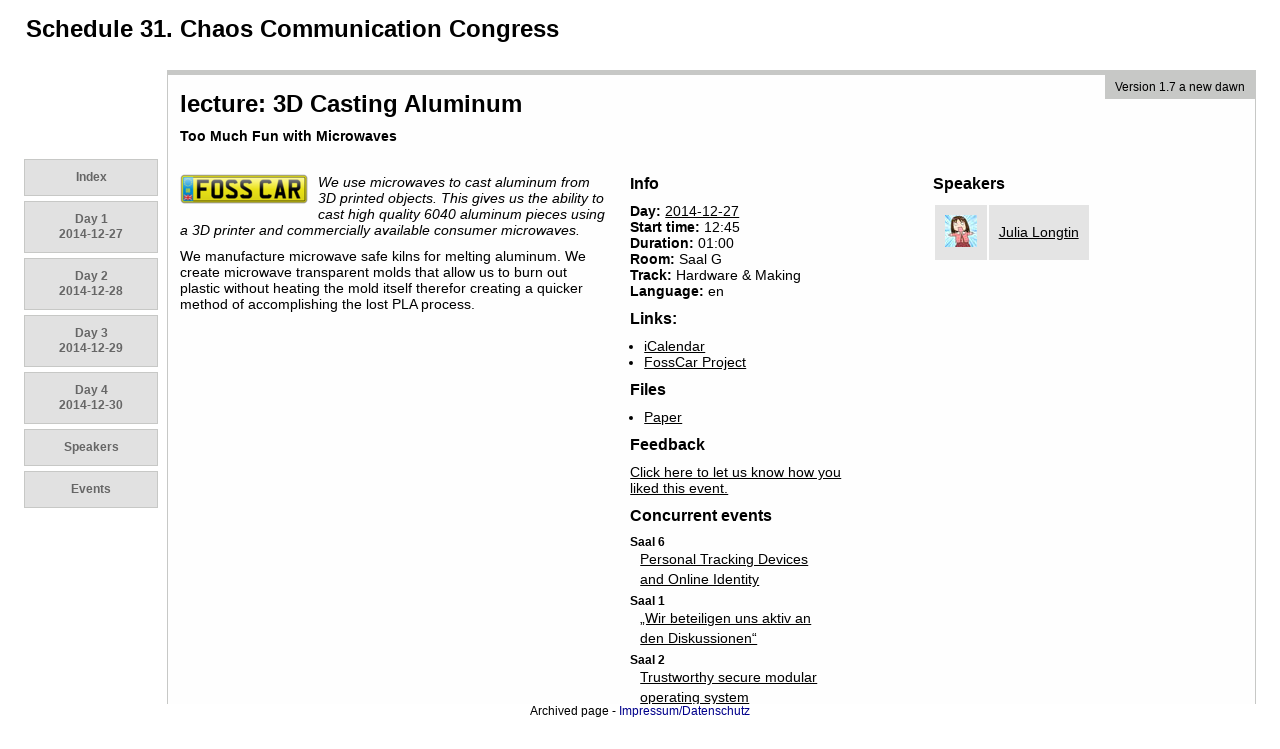

--- FILE ---
content_type: text/html
request_url: https://fahrplan.events.ccc.de/congress/2014/Fahrplan/events/6417.html
body_size: 1736
content:
<!DOCTYPE html>
<html>
<head>
<meta content="text/html; charset=utf-8" http-equiv="content-type">
<title>Schedule 31. Chaos Communication Congress</title>
<link href="/congress/2014/Fahrplan/assets/public_schedule-8bfa1999e089241b551c2ff7023ef7da.css" media="screen" rel="stylesheet" type="text/css">
<link href="/congress/2014/Fahrplan/style.css" media="all" rel="stylesheet" type="text/css">
<link href="/congress/2014/Fahrplan/assets/public_schedule_print-233e241f259049e63e89cebef83c15ee.css" media="print" rel="stylesheet" type="text/css">
<script src="/congress/2014/Fahrplan/assets/application-15a5751a083016a5cf17be82a9008178.js" type="text/javascript"></script>
</head>
<body>
<div id="wrapper">
<div id="header">
<h1>Schedule 31. Chaos Communication Congress</h1>
</div>
<div id="horizontal-navigation">
<ul>
<li>
<a href="/congress/2014/Fahrplan/schedule.html">Index</a>
</li>
<li>
<a href="/congress/2014/Fahrplan/schedule/0.html">
Day 1
<br><span class="small-font">2014-12-27</span>
</a>
</li>
<li>
<a href="/congress/2014/Fahrplan/schedule/1.html">
Day 2
<br><span class="small-font">2014-12-28</span>
</a>
</li>
<li>
<a href="/congress/2014/Fahrplan/schedule/2.html">
Day 3
<br><span class="small-font">2014-12-29</span>
</a>
</li>
<li>
<a href="/congress/2014/Fahrplan/schedule/3.html">
Day 4
<br><span class="small-font">2014-12-30</span>
</a>
</li>
<li>
<a href="/congress/2014/Fahrplan/speakers.html">Speakers</a>
</li>
<li class="selected">
<a href="/congress/2014/Fahrplan/events.html">Events</a>
</li>
</ul>
</div>
<div id="main-content">
<p class="release">
Version 1.7 a new dawn
</p>
<h2>lecture: 3D Casting Aluminum</h2>
<h3 class="title">Too Much Fun with Microwaves</h3>
<div class="column left" id="basic">
<div class="image large"><img alt="Fosscar" src="/congress/2014/Fahrplan/system/logos/6417/large/fosscar.png"></div>
<p class="abstract">We use microwaves to cast aluminum from 3D printed objects. This gives us the ability to cast high quality 6040 aluminum pieces using a 3D printer and commercially available consumer microwaves. </p>
<p class="description">We manufacture microwave safe kilns for melting aluminum. We create microwave transparent molds that allow us to burn out plastic without heating the mold itself therefor creating a quicker method of accomplishing the lost PLA process.</p>
</div>
<div class="column left" id="details">
<h3>Info</h3>
<p>
<b>Day:</b>
<a href="/congress/2014/Fahrplan/schedule/0.html">2014-12-27</a>
<br><b>Start time:</b>
12:45
<br><b>Duration:</b>
01:00
<br><b><span class="translation_missing" title="translation missing: en.public.schedule.event.room">Room</span>:</b>
Saal G
<br><b>Track:</b>
Hardware &amp; Making
<br><b>Language:</b>
en
</p>
<h3>Links:</h3>
<ul>
<li><a href="/congress/2014/Fahrplan/events/6417.ics">iCalendar</a></li>
<li><a href="http://fosscar.faikvm.com/">FossCar Project</a></li>
</ul>
<h3>Files</h3>
<ul>
<li><a href="/congress/2014/Fahrplan/system/attachments/2432/original/31c3barebonesjulia.odt">Paper</a></li>
</ul>
<h3>Feedback</h3>
<p>
<a href="https://frab.cccv.de/en/31c3/public/events/6417/feedback/new">Click here to let us know how you liked this event.</a>
</p>
<div class="column left" id="concurrent_events">
<h3>Concurrent events</h3>
<dl class="dl-horizontal">
<dt>Saal 6</dt>
<dd><a href="/congress/2014/Fahrplan/events/6100.html">Personal Tracking Devices and Online Identity</a></dd>
<dt>Saal 1</dt>
<dd><a href="/congress/2014/Fahrplan/events/6264.html">„Wir beteiligen uns aktiv an den Diskussionen“</a></dd>
<dt>Saal 2</dt>
<dd><a href="/congress/2014/Fahrplan/events/6443.html">Trustworthy secure modular operating system engineering</a></dd>
</dl>
</div>
</div>
<div class="column right" id="sidebar">
<h3>Speakers</h3>
<table class="list"><tbody><tr>
<td><div class="image small"><img alt="Thumb_large_3e5374e537072ddb7001" src="/congress/2014/Fahrplan/system/avatars/4937/small/thumb_large_3e5374e537072ddb7001.jpg"></div></td>
<td><a href="/congress/2014/Fahrplan/speakers/4937.html">Julia Longtin</a></td>
</tr></tbody></table>
</div>
<div class="span16">
</div>

<br class="clear">
</div>
</div>
<div style="margin-bottom: 16px;"></div><div style="text-align: center; position: fixed; left: 0; bottom: 0; width: 100%; height: 16px; margin: 0; padding: 0; border: 0; color: black; background-color: white; font-size: 12px; font-family: sans-serif; line-height: normal; z-index: 99999;">Archived page - <a href="https://legal.cccv.de/" style="color: darkblue !important; text-decoration: none !important; border: 0;">Impressum/Datenschutz</a></div></body>
</html>


--- FILE ---
content_type: text/css
request_url: https://fahrplan.events.ccc.de/congress/2014/Fahrplan/assets/public_schedule-8bfa1999e089241b551c2ff7023ef7da.css
body_size: 1836
content:
.formtastic,.formtastic ul,.formtastic ol,.formtastic li,.formtastic fieldset,.formtastic legend,.formtastic input,.formtastic button,.formtastic textarea,.formtastic select,.formtastic p{margin:0;padding:0}.formtastic fieldset{border:0}.formtastic em,.formtastic strong{font-style:normal;font-weight:normal}.formtastic ol,.formtastic ul{list-style:none}.formtastic abbr,.formtastic acronym{border:0;font-variant:normal}.formtastic input,.formtastic button,.formtastic textarea{font-family:sans-serif;font-size:inherit;font-weight:inherit}.formtastic input,.formtastic textarea,.formtastic select{font-size:100%}.formtastic legend{white-space:normal;color:#000}.formtastic .errors{color:#cc0000;margin:0.5em 0 1.5em 25%;list-style:square}.formtastic .errors li{padding:0;border:none;display:list-item}.formtastic .buttons,.formtastic .actions{overflow:hidden;padding-left:25%}.formtastic .button,.formtastic .action{float:left;padding-right:0.5em}.formtastic .button_action button{padding:3px 8px}.formtastic .link_action a{display:block;padding:3px 0}.formtastic .inputs{overflow:hidden}.formtastic .input{overflow:hidden;padding:0.5em 0;margin-top:-0.5em;margin-bottom:1em}.formtastic .input .label{display:block;width:25%;float:left;padding-top:.2em}.formtastic .fragments .label,.formtastic .choices .label{position:absolute;width:95%;left:0px}.formtastic .fragments .label label,.formtastic .choices .label label{position:absolute}.formtastic .choices{position:relative}.formtastic .choices-group{float:left;width:74%;margin:0;padding:0 0 0 25%}.formtastic .choice{padding:0;border:0}.formtastic .input .inline-hints{color:#666;margin:0.5em 0 0 25%}.formtastic .inline-errors{color:#cc0000;margin:0.5em 0 0 25%}.formtastic .errors{color:#cc0000;margin:0.5em 0 0 25%;list-style:square}.formtastic .errors li{padding:0;border:none;display:list-item}.formtastic .stringish input{width:72%}.formtastic .stringish input[size]{width:auto;max-width:72%}.formtastic .text textarea{width:72%}.formtastic .text textarea[cols]{width:auto;max-width:72%}.formtastic .hidden{display:none}.formtastic .boolean label{padding-left:25%;display:block}.formtastic .choices-group{margin-bottom:-0.5em}.formtastic .choice{margin:0.1em 0 0.5em 0}.formtastic .choice label{float:none;width:100%;line-height:100%;padding-top:0;margin-bottom:0.6em}.formtastic .choice label input,.formtastic .boolean label input{margin:0 0.3em 0 0.1em;line-height:100%}.formtastic .fragments{position:relative}.formtastic .fragments-group{float:left;width:74%;margin:0;padding:0 0 0 25%}.formtastic .fragment{float:left;width:auto;margin:0 .3em 0 0;padding:0;border:0}.formtastic .fragment label{display:none}.formtastic .fragment label input{display:inline;margin:0;padding:0}form.formtastic div.nested-fields fieldset hr{margin-left:150px}*{margin:0;padding:0}body{font:normal 12px verdana, sans-serif;background:#ffffff}#wrapper{width:100%}#header h1{padding:15px 26px}#main-content p.release{float:right;background-color:#C7C8C6;color:black;font-size:100%;margin-bottom:10px;margin-left:0;margin-right:0;margin-top:0;padding-bottom:5px;padding-left:10px;padding-right:10px;padding-top:5px}#main-content>ul{margin-left:20px}#horizontal-navigation{float:left;padding:8em 0.7em 1em 2em;vertical-align:top}#horizontal-navigation ul{margin:0;min-width:135px}#horizontal-navigation ul li{background-color:#E1E1E1;border:solid 1px #C7C8C6;list-style:none;margin:5px 1px 0 0}#horizontal-navigation ul li a{color:#666;padding:10px 25px;text-align:center;display:block;font:bold 12px verdana, sans-serif;text-decoration:none;line-height:125%}.clear{clear:both;line-height:1px;height:1px}#main-content{overflow:hidden;margin:1em 2em 1em 0;padding-left:1em;height:auto;border-style:solid;border-width:5px 1px 1px;border-color:#C7C8C6;background-color:#FEFEFE}#main-content>h2{font-size:24px;padding-top:15px;margin-bottom:10px}#main-table{margin:10px 20px;width:auto;height:auto;overflow:visible}td#top-left{border-top:none;height:25px}#conference-rooms{left:45px;top:0px}table.rooms-table{border-spacing:0;background:#e4e4e4;position:relative}table.rooms-table th{height:25px;padding:3px;border:1px solid #fff;text-align:center;color:#fff;margin:0;font-weight:bold;background:#666}table.rooms-table td{border:1px solid white;border-top:none;vertical-align:top;width:200px}table.rooms-table td.cell-time,table.rooms-table th.cell-time{width:45px;padding:0px;border-bottom:1px solid #9D9D9D;vertical-align:middle;text-align:center;font:bold 12px verdana, sans-serif;color:#666;background:#fff}.event{width:98%;height:100%;border:1px solid;margin:0 auto;-webkit-border-radius:5px;-moz-border-radius:5px;border-radius:5px}.event-wrapper{height:100%;-webkit-border-radius:5px;-moz-border-radius:5px;border-radius:5px;background:-moz-linear-gradient(top, rgba(255,255,255,0.3) 0%, rgba(255,255,255,0.7) 100%);background:-webkit-gradient(linear, left top, left bottom, color-stop(0%, rgba(255,255,255,0.3)), color-stop(100%, rgba(255,255,255,0.7)));background:-webkit-linear-gradient(top, rgba(255,255,255,0.3) 0%, rgba(255,255,255,0.7) 100%);background:-o-linear-gradient(top, rgba(255,255,255,0.3) 0%, rgba(255,255,255,0.7) 100%);background:-ms-linear-gradient(top, rgba(255,255,255,0.3) 0%, rgba(255,255,255,0.7) 100%);filter:progid:DXImageTransform.Microsoft.gradient(startColorstr='#4dffffff', endColorstr='#b2ffffff',GradientType=0 );background:linear-gradient(top, rgba(255,255,255,0.3) 0%, rgba(255,255,255,0.7) 100%);overflow:auto}.event-header{position:relative;width:100%;height:auto}.event-header h2{padding:5px;font-size:11px}.event-details{font-size:11px;padding:2px}.event-details p{margin:5px}.cell{width:96%;border-bottom:1px solid #9D9D9D}div.subtitle{font-style:italic;display:block;margin-top:3px;margin-bottom:10px}div.speakers{font-weight:bold}table.list{border-spacing:2px;font-size:14px}table.list td{background:#e4e4e4;padding:10px}ul{margin-left:1em}a{color:#000;text-decoration:none}table.list a:hover{text-decoration:underline}table.list a img{border:none}.column-left{width:30%;float:left}.column-right{width:30%;float:right}h2.title,h3.title{margin-bottom:30px}.column{font-size:14px}.column h3,.column p,.column ul{margin-bottom:10px}.column.left{float:left;margin-right:20px}.column.right{float:right}.column#basic{width:40%}.column#details{width:20%}.column#sidebar{width:30%}.column#basic div.image{margin-right:10px;margin-bottom:10px;float:left}p.abstract{font-style:italic}#pagination{text-align:right}.page-button{background:#5d5e5d;border-bottom:1px solid #9D9D9D;font-weight:bold;font-size:24px;padding:5px 10px 5px 10px;margin:5px;color:#fff;-webkit-border-radius:5px;-moz-border-radius:5px;border-radius:5px}.page-button.disabled{background:#9D9D9D;color:#9D9D9D}span#pages{padding:10px 10px 10px 10px;font-size:14px;font-weight:bold}.column a{text-decoration:underline}.event_feedback li.choice{display:inline-block;padding:0 10px}.event_feedback fieldset.inputs{margin-top:1em}.event_feedback fieldset.inputs ul.choices-group{float:none}.event_feedback fieldset.inputs .help-block{display:block;padding-top:0.5em}.dl dd{margin-left:180px}dd{margin-left:10px;margin-bottom:5px}dt,dd{line-height:20px}dt{font:bold 12px verdana, sans-serif}


--- FILE ---
content_type: text/css
request_url: https://fahrplan.events.ccc.de/congress/2014/Fahrplan/style.css
body_size: 816
content:
.cell-height1 { height: 20px; }
.cell-height2 { height: 37px; }
.cell-height3 { height: 57px; }
.cell-height4 { height: 77px; }
.cell-height5 { height: 97px; }
.cell-height6 { height: 117px; }
.cell-height7 { height: 137px; }
.cell-height8 { height: 157px; }
.cell-height9 { height: 177px; }
.cell-height10 { height: 197px; }
.cell-height11 { height: 217px; }
.cell-height12 { height: 237px; }
.cell-height13 { height: 257px; }
.cell-height14 { height: 277px; }
.cell-height15 { height: 297px; }
.cell-height16 { height: 317px; }
.cell-height17 { height: 337px; }
.cell-height18 { height: 357px; }
.cell-height19 { height: 377px; }
.cell-height20 { height: 397px; }
.cell-height21 { height: 417px; }
.cell-height22 { height: 437px; }
.cell-height23 { height: 457px; }
.cell-height24 { height: 477px; }
.cell-height25 { height: 497px; }
.cell-height26 { height: 517px; }
.cell-height27 { height: 537px; }
.cell-height28 { height: 557px; }
.cell-height29 { height: 577px; }
.cell-height30 { height: 597px; }
.cell-height31 { height: 617px; }
.cell-height32 { height: 637px; }
.cell-height33 { height: 657px; }
.cell-height34 { height: 677px; }
.cell-height35 { height: 697px; }
.cell-height36 { height: 717px; }
.cell-height37 { height: 737px; }
.cell-height38 { height: 757px; }
.cell-height39 { height: 777px; }
.cell-height40 { height: 797px; }
.cell-height41 { height: 817px; }
.cell-height42 { height: 837px; }
.cell-height43 { height: 857px; }
.cell-height44 { height: 877px; }
.cell-height45 { height: 897px; }
.cell-height46 { height: 917px; }
.cell-height47 { height: 937px; }
.cell-height48 { height: 957px; }
.cell-height49 { height: 977px; }
.cell-height50 { height: 997px; }
.cell-height51 { height: 1017px; }
.cell-height52 { height: 1037px; }
.cell-height53 { height: 1057px; }
.cell-height54 { height: 1077px; }
.cell-height55 { height: 1097px; }
.cell-height56 { height: 1117px; }
.cell-height57 { height: 1137px; }
.cell-height58 { height: 1157px; }
.cell-height59 { height: 1177px; }
.cell-height60 { height: 1197px; }
.cell-height61 { height: 1217px; }
.cell-height62 { height: 1237px; }
.cell-height63 { height: 1257px; }
.cell-height64 { height: 1277px; }
.cell-height65 { height: 1297px; }
.cell-height66 { height: 1317px; }
.cell-height67 { height: 1337px; }
.cell-height68 { height: 1357px; }
.cell-height69 { height: 1377px; }
.cell-height70 { height: 1397px; }
.cell-height71 { height: 1417px; }
.cell-height72 { height: 1437px; }
.cell-height73 { height: 1457px; }
.cell-height74 { height: 1477px; }
.cell-height75 { height: 1497px; }
.cell-height76 { height: 1517px; }
.cell-height77 { height: 1537px; }
.cell-height78 { height: 1557px; }
.cell-height79 { height: 1577px; }
.cell-height80 { height: 1597px; }
.cell-height81 { height: 1617px; }
.cell-height82 { height: 1637px; }
.cell-height83 { height: 1657px; }
.cell-height84 { height: 1677px; }
.cell-height85 { height: 1697px; }
.cell-height86 { height: 1717px; }
.cell-height87 { height: 1737px; }
.cell-height88 { height: 1757px; }
.cell-height89 { height: 1777px; }
.cell-height90 { height: 1797px; }
.cell-height91 { height: 1817px; }
.cell-height92 { height: 1837px; }
.cell-height93 { height: 1857px; }
.cell-height94 { height: 1877px; }
.cell-height95 { height: 1897px; }
.cell-height96 { height: 1917px; }


.event.track-default {
  background-color: #ed21c1;
  border-color: #ed21c1;
}

.event.track-default div.event-header {
  background-color: #ed21c1;
}

.event.track-default div.event-header a {
  color: #000;
}

.conference-background {
  background-color: #ed21c1;
}


.event.track-art-culture {
  background-color: #0000ff;
  border-color: #0000ff;
}
.event.track-art-culture div.event-header {
  background-color: #0000ff;
}
.event.track-art-culture div.event-header a {
  color: #fff;
}

.event.track-ccc {
  background-color: #0000ff;
  border-color: #0000ff;
}
.event.track-ccc div.event-header {
  background-color: #0000ff;
}
.event.track-ccc div.event-header a {
  color: #fff;
}

.event.track-entertainment {
  background-color: #0000ff;
  border-color: #0000ff;
}
.event.track-entertainment div.event-header {
  background-color: #0000ff;
}
.event.track-entertainment div.event-header a {
  color: #fff;
}

.event.track-ethics-society-politics {
  background-color: #0000ff;
  border-color: #0000ff;
}
.event.track-ethics-society-politics div.event-header {
  background-color: #0000ff;
}
.event.track-ethics-society-politics div.event-header a {
  color: #fff;
}

.event.track-hardware-making {
  background-color: #0000ff;
  border-color: #0000ff;
}
.event.track-hardware-making div.event-header {
  background-color: #0000ff;
}
.event.track-hardware-making div.event-header a {
  color: #fff;
}

.event.track-other {
  background-color: #0000ff;
  border-color: #0000ff;
}
.event.track-other div.event-header {
  background-color: #0000ff;
}
.event.track-other div.event-header a {
  color: #fff;
}

.event.track-science {
  background-color: #0000ff;
  border-color: #0000ff;
}
.event.track-science div.event-header {
  background-color: #0000ff;
}
.event.track-science div.event-header a {
  color: #fff;
}

.event.track-security-hacking {
  background-color: #0000ff;
  border-color: #0000ff;
}
.event.track-security-hacking div.event-header {
  background-color: #0000ff;
}
.event.track-security-hacking div.event-header a {
  color: #fff;
}

/* Colorkeys for Tracks */


#colorkeys .track-art-culture {
  background-color: #0000ff;
}

#colorkeys .track-ccc {
  background-color: #0000ff;
}

#colorkeys .track-entertainment {
  background-color: #0000ff;
}

#colorkeys .track-ethics-society-politics {
  background-color: #0000ff;
}

#colorkeys .track-hardware-making {
  background-color: #0000ff;
}

#colorkeys .track-other {
  background-color: #0000ff;
}

#colorkeys .track-science {
  background-color: #0000ff;
}

#colorkeys .track-security-hacking {
  background-color: #0000ff;
}

#colorkeys {
  font-size: .8em;
  opacity: .85;
}

#colorkeys ul {
  padding: 0;
  margin: 0;
  list-style: none;
}

#colorkeys ul li {
  margin: 0 .2em;
  float: right;
}

#colorkeys ul li div {
  padding: 0;
}

/* Custom Conference CSS */



--- FILE ---
content_type: application/javascript
request_url: https://fahrplan.events.ccc.de/congress/2014/Fahrplan/assets/application-15a5751a083016a5cf17be82a9008178.js
body_size: 359441
content:
/*!
 * jQuery JavaScript Library v1.7.1
 * http://jquery.com/
 *
 * Copyright 2011, John Resig
 * Dual licensed under the MIT or GPL Version 2 licenses.
 * http://jquery.org/license
 *
 * Includes Sizzle.js
 * http://sizzlejs.com/
 * Copyright 2011, The Dojo Foundation
 * Released under the MIT, BSD, and GPL Licenses.
 *
 * Date: Mon Nov 21 21:11:03 2011 -0500
 */
!function(e,t){function i(e){var t,i,n=H[e]={};for(e=e.split(/\s+/),t=0,i=e.length;i>t;t++)n[e[t]]=!0;return n}function n(e,i,n){if(n===t&&1===e.nodeType){var s="data-"+i.replace(L,"-$1").toLowerCase();if(n=e.getAttribute(s),"string"==typeof n){try{n="true"===n?!0:"false"===n?!1:"null"===n?null:O.isNumeric(n)?parseFloat(n):F.test(n)?O.parseJSON(n):n}catch(a){}O.data(e,i,n)}else n=t}return n}function s(e){for(var t in e)if(("data"!==t||!O.isEmptyObject(e[t]))&&"toJSON"!==t)return!1;return!0}function a(e,t,i){var n=t+"defer",s=t+"queue",a=t+"mark",o=O._data(e,n);!o||"queue"!==i&&O._data(e,s)||"mark"!==i&&O._data(e,a)||setTimeout(function(){O._data(e,s)||O._data(e,a)||(O.removeData(e,n,!0),o.fire())},0)}function o(){return!1}function r(){return!0}function l(e){return!e||!e.parentNode||11===e.parentNode.nodeType}function h(e,t,i){if(t=t||0,O.isFunction(t))return O.grep(e,function(e,n){var s=!!t.call(e,n,e);return s===i});if(t.nodeType)return O.grep(e,function(e){return e===t===i});if("string"==typeof t){var n=O.grep(e,function(e){return 1===e.nodeType});if(ut.test(t))return O.filter(t,n,!i);t=O.filter(t,n)}return O.grep(e,function(e){return O.inArray(e,t)>=0===i})}function c(e){var t=mt.split("|"),i=e.createDocumentFragment();if(i.createElement)for(;t.length;)i.createElement(t.pop());return i}function u(e){return O.nodeName(e,"table")?e.getElementsByTagName("tbody")[0]||e.appendChild(e.ownerDocument.createElement("tbody")):e}function d(e,t){if(1===t.nodeType&&O.hasData(e)){var i,n,s,a=O._data(e),o=O._data(t,a),r=a.events;if(r){delete o.handle,o.events={};for(i in r)for(n=0,s=r[i].length;s>n;n++)O.event.add(t,i+(r[i][n].namespace?".":"")+r[i][n].namespace,r[i][n],r[i][n].data)}o.data&&(o.data=O.extend({},o.data))}}function p(e,t){var i;1===t.nodeType&&(t.clearAttributes&&t.clearAttributes(),t.mergeAttributes&&t.mergeAttributes(e),i=t.nodeName.toLowerCase(),"object"===i?t.outerHTML=e.outerHTML:"input"!==i||"checkbox"!==e.type&&"radio"!==e.type?"option"===i?t.selected=e.defaultSelected:("input"===i||"textarea"===i)&&(t.defaultValue=e.defaultValue):(e.checked&&(t.defaultChecked=t.checked=e.checked),t.value!==e.value&&(t.value=e.value)),t.removeAttribute(O.expando))}function f(e){return"undefined"!=typeof e.getElementsByTagName?e.getElementsByTagName("*"):"undefined"!=typeof e.querySelectorAll?e.querySelectorAll("*"):[]}function m(e){("checkbox"===e.type||"radio"===e.type)&&(e.defaultChecked=e.checked)}function g(e){var t=(e.nodeName||"").toLowerCase();"input"===t?m(e):"script"!==t&&"undefined"!=typeof e.getElementsByTagName&&O.grep(e.getElementsByTagName("input"),m)}function v(e){var t=z.createElement("div");return It.appendChild(t),t.innerHTML=e.outerHTML,t.firstChild}function b(e,t){t.src?O.ajax({url:t.src,async:!1,dataType:"script"}):O.globalEval((t.text||t.textContent||t.innerHTML||"").replace(Mt,"/*$0*/")),t.parentNode&&t.parentNode.removeChild(t)}function y(e,t,i){var n="width"===t?e.offsetWidth:e.offsetHeight,s="width"===t?Lt:Wt,a=0,o=s.length;if(n>0){if("border"!==i)for(;o>a;a++)i||(n-=parseFloat(O.css(e,"padding"+s[a]))||0),"margin"===i?n+=parseFloat(O.css(e,i+s[a]))||0:n-=parseFloat(O.css(e,"border"+s[a]+"Width"))||0;return n+"px"}if(n=$t(e,t,t),(0>n||null==n)&&(n=e.style[t]||0),n=parseFloat(n)||0,i)for(;o>a;a++)n+=parseFloat(O.css(e,"padding"+s[a]))||0,"padding"!==i&&(n+=parseFloat(O.css(e,"border"+s[a]+"Width"))||0),"margin"===i&&(n+=parseFloat(O.css(e,i+s[a]))||0);return n+"px"}function _(e){return function(t,i){if("string"!=typeof t&&(i=t,t="*"),O.isFunction(i))for(var n,s,a,o=t.toLowerCase().split(ii),r=0,l=o.length;l>r;r++)n=o[r],a=/^\+/.test(n),a&&(n=n.substr(1)||"*"),s=e[n]=e[n]||[],s[a?"unshift":"push"](i)}}function w(e,i,n,s,a,o){a=a||i.dataTypes[0],o=o||{},o[a]=!0;for(var r,l=e[a],h=0,c=l?l.length:0,u=e===oi;c>h&&(u||!r);h++)r=l[h](i,n,s),"string"==typeof r&&(!u||o[r]?r=t:(i.dataTypes.unshift(r),r=w(e,i,n,s,r,o)));return!u&&r||o["*"]||(r=w(e,i,n,s,"*",o)),r}function x(e,i){var n,s,a=O.ajaxSettings.flatOptions||{};for(n in i)i[n]!==t&&((a[n]?e:s||(s={}))[n]=i[n]);s&&O.extend(!0,e,s)}function k(e,t,i,n){if(O.isArray(t))O.each(t,function(t,s){i||Yt.test(e)?n(e,s):k(e+"["+("object"==typeof s||O.isArray(s)?t:"")+"]",s,i,n)});else if(i||null==t||"object"!=typeof t)n(e,t);else for(var s in t)k(e+"["+s+"]",t[s],i,n)}function C(e,i,n){var s,a,o,r,l=e.contents,h=e.dataTypes,c=e.responseFields;for(a in c)a in n&&(i[c[a]]=n[a]);for(;"*"===h[0];)h.shift(),s===t&&(s=e.mimeType||i.getResponseHeader("content-type"));if(s)for(a in l)if(l[a]&&l[a].test(s)){h.unshift(a);break}if(h[0]in n)o=h[0];else{for(a in n){if(!h[0]||e.converters[a+" "+h[0]]){o=a;break}r||(r=a)}o=o||r}return o?(o!==h[0]&&h.unshift(o),n[o]):void 0}function D(e,i){e.dataFilter&&(i=e.dataFilter(i,e.dataType));var n,s,a,o,r,l,h,c,u=e.dataTypes,d={},p=u.length,f=u[0];for(n=1;p>n;n++){if(1===n)for(s in e.converters)"string"==typeof s&&(d[s.toLowerCase()]=e.converters[s]);if(o=f,f=u[n],"*"===f)f=o;else if("*"!==o&&o!==f){if(r=o+" "+f,l=d[r]||d["* "+f],!l){c=t;for(h in d)if(a=h.split(" "),(a[0]===o||"*"===a[0])&&(c=d[a[1]+" "+f])){h=d[h],h===!0?l=c:c===!0&&(l=h);break}}l||c||O.error("No conversion from "+r.replace(" "," to ")),l!==!0&&(i=l?l(i):c(h(i)))}}return i}function T(){try{return new e.XMLHttpRequest}catch(t){}}function M(){try{return new e.ActiveXObject("Microsoft.XMLHTTP")}catch(t){}}function S(){return setTimeout(I,0),bi=O.now()}function I(){bi=t}function $(e,t){var i={};return O.each(xi.concat.apply([],xi.slice(0,t)),function(){i[this]=e}),i}function P(e){if(!yi[e]){var t=z.body,i=O("<"+e+">").appendTo(t),n=i.css("display");i.remove(),("none"===n||""===n)&&(mi||(mi=z.createElement("iframe"),mi.frameBorder=mi.width=mi.height=0),t.appendChild(mi),gi&&mi.createElement||(gi=(mi.contentWindow||mi.contentDocument).document,gi.write(("CSS1Compat"===z.compatMode?"<!doctype html>":"")+"<html><body>"),gi.close()),i=gi.createElement(e),gi.body.appendChild(i),n=O.css(i,"display"),t.removeChild(mi)),yi[e]=n}return yi[e]}function N(e){return O.isWindow(e)?e:9===e.nodeType?e.defaultView||e.parentWindow:!1}var z=e.document,A=e.navigator,E=e.location,O=function(){function i(){if(!r.isReady){try{z.documentElement.doScroll("left")}catch(e){return void setTimeout(i,1)}r.ready()}}var n,s,a,o,r=function(e,t){return new r.fn.init(e,t,n)},l=e.jQuery,h=e.$,c=/^(?:[^#<]*(<[\w\W]+>)[^>]*$|#([\w\-]*)$)/,u=/\S/,d=/^\s+/,p=/\s+$/,f=/^<(\w+)\s*\/?>(?:<\/\1>)?$/,m=/^[\],:{}\s]*$/,g=/\\(?:["\\\/bfnrt]|u[0-9a-fA-F]{4})/g,v=/"[^"\\\n\r]*"|true|false|null|-?\d+(?:\.\d*)?(?:[eE][+\-]?\d+)?/g,b=/(?:^|:|,)(?:\s*\[)+/g,y=/(webkit)[ \/]([\w.]+)/,_=/(opera)(?:.*version)?[ \/]([\w.]+)/,w=/(msie) ([\w.]+)/,x=/(mozilla)(?:.*? rv:([\w.]+))?/,k=/-([a-z]|[0-9])/gi,C=/^-ms-/,D=function(e,t){return(t+"").toUpperCase()},T=A.userAgent,M=Object.prototype.toString,S=Object.prototype.hasOwnProperty,I=Array.prototype.push,$=Array.prototype.slice,P=String.prototype.trim,N=Array.prototype.indexOf,E={};return r.fn=r.prototype={constructor:r,init:function(e,i,n){var s,a,o,l;if(!e)return this;if(e.nodeType)return this.context=this[0]=e,this.length=1,this;if("body"===e&&!i&&z.body)return this.context=z,this[0]=z.body,this.selector=e,this.length=1,this;if("string"==typeof e){if(s="<"===e.charAt(0)&&">"===e.charAt(e.length-1)&&e.length>=3?[null,e,null]:c.exec(e),!s||!s[1]&&i)return!i||i.jquery?(i||n).find(e):this.constructor(i).find(e);if(s[1])return i=i instanceof r?i[0]:i,l=i?i.ownerDocument||i:z,o=f.exec(e),o?r.isPlainObject(i)?(e=[z.createElement(o[1])],r.fn.attr.call(e,i,!0)):e=[l.createElement(o[1])]:(o=r.buildFragment([s[1]],[l]),e=(o.cacheable?r.clone(o.fragment):o.fragment).childNodes),r.merge(this,e);if(a=z.getElementById(s[2]),a&&a.parentNode){if(a.id!==s[2])return n.find(e);this.length=1,this[0]=a}return this.context=z,this.selector=e,this}return r.isFunction(e)?n.ready(e):(e.selector!==t&&(this.selector=e.selector,this.context=e.context),r.makeArray(e,this))},selector:"",jquery:"1.7.1",length:0,size:function(){return this.length},toArray:function(){return $.call(this,0)},get:function(e){return null==e?this.toArray():0>e?this[this.length+e]:this[e]},pushStack:function(e,t,i){var n=this.constructor();return r.isArray(e)?I.apply(n,e):r.merge(n,e),n.prevObject=this,n.context=this.context,"find"===t?n.selector=this.selector+(this.selector?" ":"")+i:t&&(n.selector=this.selector+"."+t+"("+i+")"),n},each:function(e,t){return r.each(this,e,t)},ready:function(e){return r.bindReady(),a.add(e),this},eq:function(e){return e=+e,-1===e?this.slice(e):this.slice(e,e+1)},first:function(){return this.eq(0)},last:function(){return this.eq(-1)},slice:function(){return this.pushStack($.apply(this,arguments),"slice",$.call(arguments).join(","))},map:function(e){return this.pushStack(r.map(this,function(t,i){return e.call(t,i,t)}))},end:function(){return this.prevObject||this.constructor(null)},push:I,sort:[].sort,splice:[].splice},r.fn.init.prototype=r.fn,r.extend=r.fn.extend=function(){var e,i,n,s,a,o,l=arguments[0]||{},h=1,c=arguments.length,u=!1;for("boolean"==typeof l&&(u=l,l=arguments[1]||{},h=2),"object"==typeof l||r.isFunction(l)||(l={}),c===h&&(l=this,--h);c>h;h++)if(null!=(e=arguments[h]))for(i in e)n=l[i],s=e[i],l!==s&&(u&&s&&(r.isPlainObject(s)||(a=r.isArray(s)))?(a?(a=!1,o=n&&r.isArray(n)?n:[]):o=n&&r.isPlainObject(n)?n:{},l[i]=r.extend(u,o,s)):s!==t&&(l[i]=s));return l},r.extend({noConflict:function(t){return e.$===r&&(e.$=h),t&&e.jQuery===r&&(e.jQuery=l),r},isReady:!1,readyWait:1,holdReady:function(e){e?r.readyWait++:r.ready(!0)},ready:function(e){if(e===!0&&!--r.readyWait||e!==!0&&!r.isReady){if(!z.body)return setTimeout(r.ready,1);if(r.isReady=!0,e!==!0&&--r.readyWait>0)return;a.fireWith(z,[r]),r.fn.trigger&&r(z).trigger("ready").off("ready")}},bindReady:function(){if(!a){if(a=r.Callbacks("once memory"),"complete"===z.readyState)return setTimeout(r.ready,1);if(z.addEventListener)z.addEventListener("DOMContentLoaded",o,!1),e.addEventListener("load",r.ready,!1);else if(z.attachEvent){z.attachEvent("onreadystatechange",o),e.attachEvent("onload",r.ready);var t=!1;try{t=null==e.frameElement}catch(n){}z.documentElement.doScroll&&t&&i()}}},isFunction:function(e){return"function"===r.type(e)},isArray:Array.isArray||function(e){return"array"===r.type(e)},isWindow:function(e){return e&&"object"==typeof e&&"setInterval"in e},isNumeric:function(e){return!isNaN(parseFloat(e))&&isFinite(e)},type:function(e){return null==e?String(e):E[M.call(e)]||"object"},isPlainObject:function(e){if(!e||"object"!==r.type(e)||e.nodeType||r.isWindow(e))return!1;try{if(e.constructor&&!S.call(e,"constructor")&&!S.call(e.constructor.prototype,"isPrototypeOf"))return!1}catch(i){return!1}var n;for(n in e);return n===t||S.call(e,n)},isEmptyObject:function(e){for(var t in e)return!1;return!0},error:function(e){throw new Error(e)},parseJSON:function(t){return"string"==typeof t&&t?(t=r.trim(t),e.JSON&&e.JSON.parse?e.JSON.parse(t):m.test(t.replace(g,"@").replace(v,"]").replace(b,""))?new Function("return "+t)():void r.error("Invalid JSON: "+t)):null},parseXML:function(i){var n,s;try{e.DOMParser?(s=new DOMParser,n=s.parseFromString(i,"text/xml")):(n=new ActiveXObject("Microsoft.XMLDOM"),n.async="false",n.loadXML(i))}catch(a){n=t}return n&&n.documentElement&&!n.getElementsByTagName("parsererror").length||r.error("Invalid XML: "+i),n},noop:function(){},globalEval:function(t){t&&u.test(t)&&(e.execScript||function(t){e.eval.call(e,t)})(t)},camelCase:function(e){return e.replace(C,"ms-").replace(k,D)},nodeName:function(e,t){return e.nodeName&&e.nodeName.toUpperCase()===t.toUpperCase()},each:function(e,i,n){var s,a=0,o=e.length,l=o===t||r.isFunction(e);if(n)if(l){for(s in e)if(i.apply(e[s],n)===!1)break}else for(;o>a&&i.apply(e[a++],n)!==!1;);else if(l){for(s in e)if(i.call(e[s],s,e[s])===!1)break}else for(;o>a&&i.call(e[a],a,e[a++])!==!1;);return e},trim:P?function(e){return null==e?"":P.call(e)}:function(e){return null==e?"":e.toString().replace(d,"").replace(p,"")},makeArray:function(e,t){var i=t||[];if(null!=e){var n=r.type(e);null==e.length||"string"===n||"function"===n||"regexp"===n||r.isWindow(e)?I.call(i,e):r.merge(i,e)}return i},inArray:function(e,t,i){var n;if(t){if(N)return N.call(t,e,i);for(n=t.length,i=i?0>i?Math.max(0,n+i):i:0;n>i;i++)if(i in t&&t[i]===e)return i}return-1},merge:function(e,i){var n=e.length,s=0;if("number"==typeof i.length)for(var a=i.length;a>s;s++)e[n++]=i[s];else for(;i[s]!==t;)e[n++]=i[s++];return e.length=n,e},grep:function(e,t,i){var n,s=[];i=!!i;for(var a=0,o=e.length;o>a;a++)n=!!t(e[a],a),i!==n&&s.push(e[a]);return s},map:function(e,i,n){var s,a,o=[],l=0,h=e.length,c=e instanceof r||h!==t&&"number"==typeof h&&(h>0&&e[0]&&e[h-1]||0===h||r.isArray(e));if(c)for(;h>l;l++)s=i(e[l],l,n),null!=s&&(o[o.length]=s);else for(a in e)s=i(e[a],a,n),null!=s&&(o[o.length]=s);return o.concat.apply([],o)},guid:1,proxy:function(e,i){if("string"==typeof i){var n=e[i];i=e,e=n}if(!r.isFunction(e))return t;var s=$.call(arguments,2),a=function(){return e.apply(i,s.concat($.call(arguments)))};return a.guid=e.guid=e.guid||a.guid||r.guid++,a},access:function(e,i,n,s,a,o){var l=e.length;if("object"==typeof i){for(var h in i)r.access(e,h,i[h],s,a,n);return e}if(n!==t){s=!o&&s&&r.isFunction(n);for(var c=0;l>c;c++)a(e[c],i,s?n.call(e[c],c,a(e[c],i)):n,o);return e}return l?a(e[0],i):t},now:function(){return(new Date).getTime()},uaMatch:function(e){e=e.toLowerCase();var t=y.exec(e)||_.exec(e)||w.exec(e)||e.indexOf("compatible")<0&&x.exec(e)||[];return{browser:t[1]||"",version:t[2]||"0"}},sub:function(){function e(t,i){return new e.fn.init(t,i)}r.extend(!0,e,this),e.superclass=this,e.fn=e.prototype=this(),e.fn.constructor=e,e.sub=this.sub,e.fn.init=function(i,n){return n&&n instanceof r&&!(n instanceof e)&&(n=e(n)),r.fn.init.call(this,i,n,t)},e.fn.init.prototype=e.fn;var t=e(z);return e},browser:{}}),r.each("Boolean Number String Function Array Date RegExp Object".split(" "),function(e,t){E["[object "+t+"]"]=t.toLowerCase()}),s=r.uaMatch(T),s.browser&&(r.browser[s.browser]=!0,r.browser.version=s.version),r.browser.webkit&&(r.browser.safari=!0),u.test("\xa0")&&(d=/^[\s\xA0]+/,p=/[\s\xA0]+$/),n=r(z),z.addEventListener?o=function(){z.removeEventListener("DOMContentLoaded",o,!1),r.ready()}:z.attachEvent&&(o=function(){"complete"===z.readyState&&(z.detachEvent("onreadystatechange",o),r.ready())}),r}(),H={};O.Callbacks=function(e){e=e?H[e]||i(e):{};var n,s,a,o,r,l=[],h=[],c=function(t){var i,n,s,a;for(i=0,n=t.length;n>i;i++)s=t[i],a=O.type(s),"array"===a?c(s):"function"===a&&(e.unique&&d.has(s)||l.push(s))},u=function(t,i){for(i=i||[],n=!e.memory||[t,i],s=!0,r=a||0,a=0,o=l.length;l&&o>r;r++)if(l[r].apply(t,i)===!1&&e.stopOnFalse){n=!0;break}s=!1,l&&(e.once?n===!0?d.disable():l=[]:h&&h.length&&(n=h.shift(),d.fireWith(n[0],n[1])))},d={add:function(){if(l){var e=l.length;c(arguments),s?o=l.length:n&&n!==!0&&(a=e,u(n[0],n[1]))}return this},remove:function(){if(l)for(var t=arguments,i=0,n=t.length;n>i;i++)for(var a=0;a<l.length&&(t[i]!==l[a]||(s&&o>=a&&(o--,r>=a&&r--),l.splice(a--,1),!e.unique));a++);return this},has:function(e){if(l)for(var t=0,i=l.length;i>t;t++)if(e===l[t])return!0;return!1},empty:function(){return l=[],this},disable:function(){return l=h=n=t,this},disabled:function(){return!l},lock:function(){return h=t,n&&n!==!0||d.disable(),this},locked:function(){return!h},fireWith:function(t,i){return h&&(s?e.once||h.push([t,i]):e.once&&n||u(t,i)),this},fire:function(){return d.fireWith(this,arguments),this},fired:function(){return!!n}};return d};var j=[].slice;O.extend({Deferred:function(e){var t,i=O.Callbacks("once memory"),n=O.Callbacks("once memory"),s=O.Callbacks("memory"),a="pending",o={resolve:i,reject:n,notify:s},r={done:i.add,fail:n.add,progress:s.add,state:function(){return a},isResolved:i.fired,isRejected:n.fired,then:function(e,t,i){return l.done(e).fail(t).progress(i),this},always:function(){return l.done.apply(l,arguments).fail.apply(l,arguments),this},pipe:function(e,t,i){return O.Deferred(function(n){O.each({done:[e,"resolve"],fail:[t,"reject"],progress:[i,"notify"]},function(e,t){var i,s=t[0],a=t[1];l[e](O.isFunction(s)?function(){i=s.apply(this,arguments),i&&O.isFunction(i.promise)?i.promise().then(n.resolve,n.reject,n.notify):n[a+"With"](this===l?n:this,[i])}:n[a])})}).promise()},promise:function(e){if(null==e)e=r;else for(var t in r)e[t]=r[t];return e}},l=r.promise({});for(t in o)l[t]=o[t].fire,l[t+"With"]=o[t].fireWith;return l.done(function(){a="resolved"},n.disable,s.lock).fail(function(){a="rejected"},i.disable,s.lock),e&&e.call(l,l),l},when:function(e){function t(e){return function(t){n[e]=arguments.length>1?j.call(arguments,0):t,--r||l.resolveWith(l,n)}}function i(e){return function(t){o[e]=arguments.length>1?j.call(arguments,0):t,l.notifyWith(h,o)}}var n=j.call(arguments,0),s=0,a=n.length,o=new Array(a),r=a,l=1>=a&&e&&O.isFunction(e.promise)?e:O.Deferred(),h=l.promise();if(a>1){for(;a>s;s++)n[s]&&n[s].promise&&O.isFunction(n[s].promise)?n[s].promise().then(t(s),l.reject,i(s)):--r;r||l.resolveWith(l,n)}else l!==e&&l.resolveWith(l,a?[e]:[]);return h}}),O.support=function(){{var t,i,n,s,a,o,r,l,h,c,u,d,p=z.createElement("div");z.documentElement}if(p.setAttribute("className","t"),p.innerHTML="   <link/><table></table><a href='/a' style='top:1px;float:left;opacity:.55;'>a</a><input type='checkbox'/>",i=p.getElementsByTagName("*"),n=p.getElementsByTagName("a")[0],!i||!i.length||!n)return{};s=z.createElement("select"),a=s.appendChild(z.createElement("option")),o=p.getElementsByTagName("input")[0],t={leadingWhitespace:3===p.firstChild.nodeType,tbody:!p.getElementsByTagName("tbody").length,htmlSerialize:!!p.getElementsByTagName("link").length,style:/top/.test(n.getAttribute("style")),hrefNormalized:"/a"===n.getAttribute("href"),opacity:/^0.55/.test(n.style.opacity),cssFloat:!!n.style.cssFloat,checkOn:"on"===o.value,optSelected:a.selected,getSetAttribute:"t"!==p.className,enctype:!!z.createElement("form").enctype,html5Clone:"<:nav></:nav>"!==z.createElement("nav").cloneNode(!0).outerHTML,submitBubbles:!0,changeBubbles:!0,focusinBubbles:!1,deleteExpando:!0,noCloneEvent:!0,inlineBlockNeedsLayout:!1,shrinkWrapBlocks:!1,reliableMarginRight:!0},o.checked=!0,t.noCloneChecked=o.cloneNode(!0).checked,s.disabled=!0,t.optDisabled=!a.disabled;try{delete p.test}catch(f){t.deleteExpando=!1}if(!p.addEventListener&&p.attachEvent&&p.fireEvent&&(p.attachEvent("onclick",function(){t.noCloneEvent=!1}),p.cloneNode(!0).fireEvent("onclick")),o=z.createElement("input"),o.value="t",o.setAttribute("type","radio"),t.radioValue="t"===o.value,o.setAttribute("checked","checked"),p.appendChild(o),l=z.createDocumentFragment(),l.appendChild(p.lastChild),t.checkClone=l.cloneNode(!0).cloneNode(!0).lastChild.checked,t.appendChecked=o.checked,l.removeChild(o),l.appendChild(p),p.innerHTML="",e.getComputedStyle&&(r=z.createElement("div"),r.style.width="0",r.style.marginRight="0",p.style.width="2px",p.appendChild(r),t.reliableMarginRight=0===(parseInt((e.getComputedStyle(r,null)||{marginRight:0}).marginRight,10)||0)),p.attachEvent)for(u in{submit:1,change:1,focusin:1})c="on"+u,d=c in p,d||(p.setAttribute(c,"return;"),d="function"==typeof p[c]),t[u+"Bubbles"]=d;return l.removeChild(p),l=s=a=r=p=o=null,O(function(){var e,i,n,s,a,o,r,l,c,u,f=z.getElementsByTagName("body")[0];f&&(o=1,r="position:absolute;top:0;left:0;width:1px;height:1px;margin:0;",l="visibility:hidden;border:0;",c="style='"+r+"border:5px solid #000;padding:0;'",u="<div "+c+"><div></div></div><table "+c+" cellpadding='0' cellspacing='0'><tr><td></td></tr></table>",e=z.createElement("div"),e.style.cssText=l+"width:0;height:0;position:static;top:0;margin-top:"+o+"px",f.insertBefore(e,f.firstChild),p=z.createElement("div"),e.appendChild(p),p.innerHTML="<table><tr><td style='padding:0;border:0;display:none'></td><td>t</td></tr></table>",h=p.getElementsByTagName("td"),d=0===h[0].offsetHeight,h[0].style.display="",h[1].style.display="none",t.reliableHiddenOffsets=d&&0===h[0].offsetHeight,p.innerHTML="",p.style.width=p.style.paddingLeft="1px",O.boxModel=t.boxModel=2===p.offsetWidth,"undefined"!=typeof p.style.zoom&&(p.style.display="inline",p.style.zoom=1,t.inlineBlockNeedsLayout=2===p.offsetWidth,p.style.display="",p.innerHTML="<div style='width:4px;'></div>",t.shrinkWrapBlocks=2!==p.offsetWidth),p.style.cssText=r+l,p.innerHTML=u,i=p.firstChild,n=i.firstChild,s=i.nextSibling.firstChild.firstChild,a={doesNotAddBorder:5!==n.offsetTop,doesAddBorderForTableAndCells:5===s.offsetTop},n.style.position="fixed",n.style.top="20px",a.fixedPosition=20===n.offsetTop||15===n.offsetTop,n.style.position=n.style.top="",i.style.overflow="hidden",i.style.position="relative",a.subtractsBorderForOverflowNotVisible=-5===n.offsetTop,a.doesNotIncludeMarginInBodyOffset=f.offsetTop!==o,f.removeChild(e),p=e=null,O.extend(t,a))}),t}();var F=/^(?:\{.*\}|\[.*\])$/,L=/([A-Z])/g;O.extend({cache:{},uuid:0,expando:"jQuery"+(O.fn.jquery+Math.random()).replace(/\D/g,""),noData:{embed:!0,object:"clsid:D27CDB6E-AE6D-11cf-96B8-444553540000",applet:!0},hasData:function(e){return e=e.nodeType?O.cache[e[O.expando]]:e[O.expando],!!e&&!s(e)},data:function(e,i,n,s){if(O.acceptData(e)){var a,o,r,l=O.expando,h="string"==typeof i,c=e.nodeType,u=c?O.cache:e,d=c?e[l]:e[l]&&l,p="events"===i;if(d&&u[d]&&(p||s||u[d].data)||!h||n!==t)return d||(c?e[l]=d=++O.uuid:d=l),u[d]||(u[d]={},c||(u[d].toJSON=O.noop)),("object"==typeof i||"function"==typeof i)&&(s?u[d]=O.extend(u[d],i):u[d].data=O.extend(u[d].data,i)),a=o=u[d],s||(o.data||(o.data={}),o=o.data),n!==t&&(o[O.camelCase(i)]=n),p&&!o[i]?a.events:(h?(r=o[i],null==r&&(r=o[O.camelCase(i)])):r=o,r)}},removeData:function(e,t,i){if(O.acceptData(e)){var n,a,o,r=O.expando,l=e.nodeType,h=l?O.cache:e,c=l?e[r]:r;if(h[c]){if(t&&(n=i?h[c]:h[c].data)){O.isArray(t)||(t in n?t=[t]:(t=O.camelCase(t),t=t in n?[t]:t.split(" ")));for(a=0,o=t.length;o>a;a++)delete n[t[a]];if(!(i?s:O.isEmptyObject)(n))return}(i||(delete h[c].data,s(h[c])))&&(O.support.deleteExpando||!h.setInterval?delete h[c]:h[c]=null,l&&(O.support.deleteExpando?delete e[r]:e.removeAttribute?e.removeAttribute(r):e[r]=null))}}},_data:function(e,t,i){return O.data(e,t,i,!0)},acceptData:function(e){if(e.nodeName){var t=O.noData[e.nodeName.toLowerCase()];if(t)return!(t===!0||e.getAttribute("classid")!==t)}return!0}}),O.fn.extend({data:function(e,i){var s,a,o,r=null;if("undefined"==typeof e){if(this.length&&(r=O.data(this[0]),1===this[0].nodeType&&!O._data(this[0],"parsedAttrs"))){a=this[0].attributes;for(var l=0,h=a.length;h>l;l++)o=a[l].name,0===o.indexOf("data-")&&(o=O.camelCase(o.substring(5)),n(this[0],o,r[o]));O._data(this[0],"parsedAttrs",!0)}return r}return"object"==typeof e?this.each(function(){O.data(this,e)}):(s=e.split("."),s[1]=s[1]?"."+s[1]:"",i===t?(r=this.triggerHandler("getData"+s[1]+"!",[s[0]]),r===t&&this.length&&(r=O.data(this[0],e),r=n(this[0],e,r)),r===t&&s[1]?this.data(s[0]):r):this.each(function(){var t=O(this),n=[s[0],i];t.triggerHandler("setData"+s[1]+"!",n),O.data(this,e,i),t.triggerHandler("changeData"+s[1]+"!",n)}))},removeData:function(e){return this.each(function(){O.removeData(this,e)})}}),O.extend({_mark:function(e,t){e&&(t=(t||"fx")+"mark",O._data(e,t,(O._data(e,t)||0)+1))},_unmark:function(e,t,i){if(e!==!0&&(i=t,t=e,e=!1),t){i=i||"fx";var n=i+"mark",s=e?0:(O._data(t,n)||1)-1;s?O._data(t,n,s):(O.removeData(t,n,!0),a(t,i,"mark"))}},queue:function(e,t,i){var n;return e?(t=(t||"fx")+"queue",n=O._data(e,t),i&&(!n||O.isArray(i)?n=O._data(e,t,O.makeArray(i)):n.push(i)),n||[]):void 0},dequeue:function(e,t){t=t||"fx";var i=O.queue(e,t),n=i.shift(),s={};"inprogress"===n&&(n=i.shift()),n&&("fx"===t&&i.unshift("inprogress"),O._data(e,t+".run",s),n.call(e,function(){O.dequeue(e,t)},s)),i.length||(O.removeData(e,t+"queue "+t+".run",!0),a(e,t,"queue"))}}),O.fn.extend({queue:function(e,i){return"string"!=typeof e&&(i=e,e="fx"),i===t?O.queue(this[0],e):this.each(function(){var t=O.queue(this,e,i);"fx"===e&&"inprogress"!==t[0]&&O.dequeue(this,e)})},dequeue:function(e){return this.each(function(){O.dequeue(this,e)})},delay:function(e,t){return e=O.fx?O.fx.speeds[e]||e:e,t=t||"fx",this.queue(t,function(t,i){var n=setTimeout(t,e);i.stop=function(){clearTimeout(n)}})},clearQueue:function(e){return this.queue(e||"fx",[])},promise:function(e,i){function n(){--l||a.resolveWith(o,[o])}"string"!=typeof e&&(i=e,e=t),e=e||"fx";for(var s,a=O.Deferred(),o=this,r=o.length,l=1,h=e+"defer",c=e+"queue",u=e+"mark";r--;)(s=O.data(o[r],h,t,!0)||(O.data(o[r],c,t,!0)||O.data(o[r],u,t,!0))&&O.data(o[r],h,O.Callbacks("once memory"),!0))&&(l++,s.add(n));return n(),a.promise()}});var W,R,q,B=/[\n\t\r]/g,Y=/\s+/,X=/\r/g,K=/^(?:button|input)$/i,V=/^(?:button|input|object|select|textarea)$/i,U=/^a(?:rea)?$/i,Q=/^(?:autofocus|autoplay|async|checked|controls|defer|disabled|hidden|loop|multiple|open|readonly|required|scoped|selected)$/i,G=O.support.getSetAttribute;O.fn.extend({attr:function(e,t){return O.access(this,e,t,!0,O.attr)},removeAttr:function(e){return this.each(function(){O.removeAttr(this,e)})},prop:function(e,t){return O.access(this,e,t,!0,O.prop)},removeProp:function(e){return e=O.propFix[e]||e,this.each(function(){try{this[e]=t,delete this[e]}catch(i){}})},addClass:function(e){var t,i,n,s,a,o,r;if(O.isFunction(e))return this.each(function(t){O(this).addClass(e.call(this,t,this.className))});if(e&&"string"==typeof e)for(t=e.split(Y),i=0,n=this.length;n>i;i++)if(s=this[i],1===s.nodeType)if(s.className||1!==t.length){for(a=" "+s.className+" ",o=0,r=t.length;r>o;o++)~a.indexOf(" "+t[o]+" ")||(a+=t[o]+" ");s.className=O.trim(a)}else s.className=e;return this},removeClass:function(e){var i,n,s,a,o,r,l;if(O.isFunction(e))return this.each(function(t){O(this).removeClass(e.call(this,t,this.className))});if(e&&"string"==typeof e||e===t)for(i=(e||"").split(Y),n=0,s=this.length;s>n;n++)if(a=this[n],1===a.nodeType&&a.className)if(e){for(o=(" "+a.className+" ").replace(B," "),r=0,l=i.length;l>r;r++)o=o.replace(" "+i[r]+" "," ");a.className=O.trim(o)}else a.className="";return this},toggleClass:function(e,t){var i=typeof e,n="boolean"==typeof t;return this.each(O.isFunction(e)?function(i){O(this).toggleClass(e.call(this,i,this.className,t),t)}:function(){if("string"===i)for(var s,a=0,o=O(this),r=t,l=e.split(Y);s=l[a++];)r=n?r:!o.hasClass(s),o[r?"addClass":"removeClass"](s);else("undefined"===i||"boolean"===i)&&(this.className&&O._data(this,"__className__",this.className),this.className=this.className||e===!1?"":O._data(this,"__className__")||"")})},hasClass:function(e){for(var t=" "+e+" ",i=0,n=this.length;n>i;i++)if(1===this[i].nodeType&&(" "+this[i].className+" ").replace(B," ").indexOf(t)>-1)return!0;return!1},val:function(e){var i,n,s,a=this[0];{if(arguments.length)return s=O.isFunction(e),this.each(function(n){var a,o=O(this);1===this.nodeType&&(a=s?e.call(this,n,o.val()):e,null==a?a="":"number"==typeof a?a+="":O.isArray(a)&&(a=O.map(a,function(e){return null==e?"":e+""})),i=O.valHooks[this.nodeName.toLowerCase()]||O.valHooks[this.type],i&&"set"in i&&i.set(this,a,"value")!==t||(this.value=a))});if(a)return i=O.valHooks[a.nodeName.toLowerCase()]||O.valHooks[a.type],i&&"get"in i&&(n=i.get(a,"value"))!==t?n:(n=a.value,"string"==typeof n?n.replace(X,""):null==n?"":n)}}}),O.extend({valHooks:{option:{get:function(e){var t=e.attributes.value;return!t||t.specified?e.value:e.text}},select:{get:function(e){var t,i,n,s,a=e.selectedIndex,o=[],r=e.options,l="select-one"===e.type;if(0>a)return null;for(i=l?a:0,n=l?a+1:r.length;n>i;i++)if(s=r[i],!(!s.selected||(O.support.optDisabled?s.disabled:null!==s.getAttribute("disabled"))||s.parentNode.disabled&&O.nodeName(s.parentNode,"optgroup"))){if(t=O(s).val(),l)return t;o.push(t)}return l&&!o.length&&r.length?O(r[a]).val():o},set:function(e,t){var i=O.makeArray(t);return O(e).find("option").each(function(){this.selected=O.inArray(O(this).val(),i)>=0}),i.length||(e.selectedIndex=-1),i}}},attrFn:{val:!0,css:!0,html:!0,text:!0,data:!0,width:!0,height:!0,offset:!0},attr:function(e,i,n,s){var a,o,r,l=e.nodeType;if(e&&3!==l&&8!==l&&2!==l)return s&&i in O.attrFn?O(e)[i](n):"undefined"==typeof e.getAttribute?O.prop(e,i,n):(r=1!==l||!O.isXMLDoc(e),r&&(i=i.toLowerCase(),o=O.attrHooks[i]||(Q.test(i)?R:W)),n!==t?null===n?void O.removeAttr(e,i):o&&"set"in o&&r&&(a=o.set(e,n,i))!==t?a:(e.setAttribute(i,""+n),n):o&&"get"in o&&r&&null!==(a=o.get(e,i))?a:(a=e.getAttribute(i),null===a?t:a))},removeAttr:function(e,t){var i,n,s,a,o=0;if(t&&1===e.nodeType)for(n=t.toLowerCase().split(Y),a=n.length;a>o;o++)s=n[o],s&&(i=O.propFix[s]||s,O.attr(e,s,""),e.removeAttribute(G?s:i),Q.test(s)&&i in e&&(e[i]=!1))},attrHooks:{type:{set:function(e,t){if(K.test(e.nodeName)&&e.parentNode)O.error("type property can't be changed");else if(!O.support.radioValue&&"radio"===t&&O.nodeName(e,"input")){var i=e.value;return e.setAttribute("type",t),i&&(e.value=i),t}}},value:{get:function(e,t){return W&&O.nodeName(e,"button")?W.get(e,t):t in e?e.value:null},set:function(e,t,i){return W&&O.nodeName(e,"button")?W.set(e,t,i):void(e.value=t)}}},propFix:{tabindex:"tabIndex",readonly:"readOnly","for":"htmlFor","class":"className",maxlength:"maxLength",cellspacing:"cellSpacing",cellpadding:"cellPadding",rowspan:"rowSpan",colspan:"colSpan",usemap:"useMap",frameborder:"frameBorder",contenteditable:"contentEditable"},prop:function(e,i,n){var s,a,o,r=e.nodeType;if(e&&3!==r&&8!==r&&2!==r)return o=1!==r||!O.isXMLDoc(e),o&&(i=O.propFix[i]||i,a=O.propHooks[i]),n!==t?a&&"set"in a&&(s=a.set(e,n,i))!==t?s:e[i]=n:a&&"get"in a&&null!==(s=a.get(e,i))?s:e[i]},propHooks:{tabIndex:{get:function(e){var i=e.getAttributeNode("tabindex");return i&&i.specified?parseInt(i.value,10):V.test(e.nodeName)||U.test(e.nodeName)&&e.href?0:t}}}}),O.attrHooks.tabindex=O.propHooks.tabIndex,R={get:function(e,i){var n,s=O.prop(e,i);return s===!0||"boolean"!=typeof s&&(n=e.getAttributeNode(i))&&n.nodeValue!==!1?i.toLowerCase():t},set:function(e,t,i){var n;return t===!1?O.removeAttr(e,i):(n=O.propFix[i]||i,n in e&&(e[n]=!0),e.setAttribute(i,i.toLowerCase())),i}},G||(q={name:!0,id:!0},W=O.valHooks.button={get:function(e,i){var n;return n=e.getAttributeNode(i),n&&(q[i]?""!==n.nodeValue:n.specified)?n.nodeValue:t},set:function(e,t,i){var n=e.getAttributeNode(i);return n||(n=z.createAttribute(i),e.setAttributeNode(n)),n.nodeValue=t+""}},O.attrHooks.tabindex.set=W.set,O.each(["width","height"],function(e,t){O.attrHooks[t]=O.extend(O.attrHooks[t],{set:function(e,i){return""===i?(e.setAttribute(t,"auto"),i):void 0}})}),O.attrHooks.contenteditable={get:W.get,set:function(e,t,i){""===t&&(t="false"),W.set(e,t,i)}}),O.support.hrefNormalized||O.each(["href","src","width","height"],function(e,i){O.attrHooks[i]=O.extend(O.attrHooks[i],{get:function(e){var n=e.getAttribute(i,2);return null===n?t:n}})}),O.support.style||(O.attrHooks.style={get:function(e){return e.style.cssText.toLowerCase()||t},set:function(e,t){return e.style.cssText=""+t}}),O.support.optSelected||(O.propHooks.selected=O.extend(O.propHooks.selected,{get:function(e){var t=e.parentNode;return t&&(t.selectedIndex,t.parentNode&&t.parentNode.selectedIndex),null}})),O.support.enctype||(O.propFix.enctype="encoding"),O.support.checkOn||O.each(["radio","checkbox"],function(){O.valHooks[this]={get:function(e){return null===e.getAttribute("value")?"on":e.value}}}),O.each(["radio","checkbox"],function(){O.valHooks[this]=O.extend(O.valHooks[this],{set:function(e,t){return O.isArray(t)?e.checked=O.inArray(O(e).val(),t)>=0:void 0}})});var Z=/^(?:textarea|input|select)$/i,J=/^([^\.]*)?(?:\.(.+))?$/,et=/\bhover(\.\S+)?\b/,tt=/^key/,it=/^(?:mouse|contextmenu)|click/,nt=/^(?:focusinfocus|focusoutblur)$/,st=/^(\w*)(?:#([\w\-]+))?(?:\.([\w\-]+))?$/,at=function(e){var t=st.exec(e);return t&&(t[1]=(t[1]||"").toLowerCase(),t[3]=t[3]&&new RegExp("(?:^|\\s)"+t[3]+"(?:\\s|$)")),t},ot=function(e,t){var i=e.attributes||{};return!(t[1]&&e.nodeName.toLowerCase()!==t[1]||t[2]&&(i.id||{}).value!==t[2]||t[3]&&!t[3].test((i["class"]||{}).value))},rt=function(e){return O.event.special.hover?e:e.replace(et,"mouseenter$1 mouseleave$1")};O.event={add:function(e,i,n,s,a){var o,r,l,h,c,u,d,p,f,m,g;if(3!==e.nodeType&&8!==e.nodeType&&i&&n&&(o=O._data(e))){for(n.handler&&(f=n,n=f.handler),n.guid||(n.guid=O.guid++),l=o.events,l||(o.events=l={}),r=o.handle,r||(o.handle=r=function(e){return"undefined"==typeof O||e&&O.event.triggered===e.type?t:O.event.dispatch.apply(r.elem,arguments)},r.elem=e),i=O.trim(rt(i)).split(" "),h=0;h<i.length;h++)c=J.exec(i[h])||[],u=c[1],d=(c[2]||"").split(".").sort(),g=O.event.special[u]||{},u=(a?g.delegateType:g.bindType)||u,g=O.event.special[u]||{},p=O.extend({type:u,origType:c[1],data:s,handler:n,guid:n.guid,selector:a,quick:at(a),namespace:d.join(".")},f),m=l[u],m||(m=l[u]=[],m.delegateCount=0,g.setup&&g.setup.call(e,s,d,r)!==!1||(e.addEventListener?e.addEventListener(u,r,!1):e.attachEvent&&e.attachEvent("on"+u,r))),g.add&&(g.add.call(e,p),p.handler.guid||(p.handler.guid=n.guid)),a?m.splice(m.delegateCount++,0,p):m.push(p),O.event.global[u]=!0;
e=null}},global:{},remove:function(e,t,i,n,s){var a,o,r,l,h,c,u,d,p,f,m,g,v=O.hasData(e)&&O._data(e);if(v&&(d=v.events)){for(t=O.trim(rt(t||"")).split(" "),a=0;a<t.length;a++)if(o=J.exec(t[a])||[],r=l=o[1],h=o[2],r){for(p=O.event.special[r]||{},r=(n?p.delegateType:p.bindType)||r,m=d[r]||[],c=m.length,h=h?new RegExp("(^|\\.)"+h.split(".").sort().join("\\.(?:.*\\.)?")+"(\\.|$)"):null,u=0;u<m.length;u++)g=m[u],!s&&l!==g.origType||i&&i.guid!==g.guid||h&&!h.test(g.namespace)||n&&n!==g.selector&&("**"!==n||!g.selector)||(m.splice(u--,1),g.selector&&m.delegateCount--,p.remove&&p.remove.call(e,g));0===m.length&&c!==m.length&&(p.teardown&&p.teardown.call(e,h)!==!1||O.removeEvent(e,r,v.handle),delete d[r])}else for(r in d)O.event.remove(e,r+t[a],i,n,!0);O.isEmptyObject(d)&&(f=v.handle,f&&(f.elem=null),O.removeData(e,["events","handle"],!0))}},customEvent:{getData:!0,setData:!0,changeData:!0},trigger:function(i,n,s,a){if(!s||3!==s.nodeType&&8!==s.nodeType){var o,r,l,h,c,u,d,p,f,m,g=i.type||i,v=[];if(!nt.test(g+O.event.triggered)&&(g.indexOf("!")>=0&&(g=g.slice(0,-1),r=!0),g.indexOf(".")>=0&&(v=g.split("."),g=v.shift(),v.sort()),s&&!O.event.customEvent[g]||O.event.global[g]))if(i="object"==typeof i?i[O.expando]?i:new O.Event(g,i):new O.Event(g),i.type=g,i.isTrigger=!0,i.exclusive=r,i.namespace=v.join("."),i.namespace_re=i.namespace?new RegExp("(^|\\.)"+v.join("\\.(?:.*\\.)?")+"(\\.|$)"):null,u=g.indexOf(":")<0?"on"+g:"",s){if(i.result=t,i.target||(i.target=s),n=null!=n?O.makeArray(n):[],n.unshift(i),d=O.event.special[g]||{},!d.trigger||d.trigger.apply(s,n)!==!1){if(f=[[s,d.bindType||g]],!a&&!d.noBubble&&!O.isWindow(s)){for(m=d.delegateType||g,h=nt.test(m+g)?s:s.parentNode,c=null;h;h=h.parentNode)f.push([h,m]),c=h;c&&c===s.ownerDocument&&f.push([c.defaultView||c.parentWindow||e,m])}for(l=0;l<f.length&&!i.isPropagationStopped();l++)h=f[l][0],i.type=f[l][1],p=(O._data(h,"events")||{})[i.type]&&O._data(h,"handle"),p&&p.apply(h,n),p=u&&h[u],p&&O.acceptData(h)&&p.apply(h,n)===!1&&i.preventDefault();return i.type=g,a||i.isDefaultPrevented()||d._default&&d._default.apply(s.ownerDocument,n)!==!1||"click"===g&&O.nodeName(s,"a")||!O.acceptData(s)||u&&s[g]&&("focus"!==g&&"blur"!==g||0!==i.target.offsetWidth)&&!O.isWindow(s)&&(c=s[u],c&&(s[u]=null),O.event.triggered=g,s[g](),O.event.triggered=t,c&&(s[u]=c)),i.result}}else{o=O.cache;for(l in o)o[l].events&&o[l].events[g]&&O.event.trigger(i,n,o[l].handle.elem,!0)}}},dispatch:function(i){i=O.event.fix(i||e.event);var n,s,a,o,r,l,h,c,u,d,p=(O._data(this,"events")||{})[i.type]||[],f=p.delegateCount,m=[].slice.call(arguments,0),g=!i.exclusive&&!i.namespace,v=[];if(m[0]=i,i.delegateTarget=this,f&&!i.target.disabled&&(!i.button||"click"!==i.type))for(o=O(this),o.context=this.ownerDocument||this,a=i.target;a!=this;a=a.parentNode||this){for(l={},c=[],o[0]=a,n=0;f>n;n++)u=p[n],d=u.selector,l[d]===t&&(l[d]=u.quick?ot(a,u.quick):o.is(d)),l[d]&&c.push(u);c.length&&v.push({elem:a,matches:c})}for(p.length>f&&v.push({elem:this,matches:p.slice(f)}),n=0;n<v.length&&!i.isPropagationStopped();n++)for(h=v[n],i.currentTarget=h.elem,s=0;s<h.matches.length&&!i.isImmediatePropagationStopped();s++)u=h.matches[s],(g||!i.namespace&&!u.namespace||i.namespace_re&&i.namespace_re.test(u.namespace))&&(i.data=u.data,i.handleObj=u,r=((O.event.special[u.origType]||{}).handle||u.handler).apply(h.elem,m),r!==t&&(i.result=r,r===!1&&(i.preventDefault(),i.stopPropagation())));return i.result},props:"attrChange attrName relatedNode srcElement altKey bubbles cancelable ctrlKey currentTarget eventPhase metaKey relatedTarget shiftKey target timeStamp view which".split(" "),fixHooks:{},keyHooks:{props:"char charCode key keyCode".split(" "),filter:function(e,t){return null==e.which&&(e.which=null!=t.charCode?t.charCode:t.keyCode),e}},mouseHooks:{props:"button buttons clientX clientY fromElement offsetX offsetY pageX pageY screenX screenY toElement".split(" "),filter:function(e,i){var n,s,a,o=i.button,r=i.fromElement;return null==e.pageX&&null!=i.clientX&&(n=e.target.ownerDocument||z,s=n.documentElement,a=n.body,e.pageX=i.clientX+(s&&s.scrollLeft||a&&a.scrollLeft||0)-(s&&s.clientLeft||a&&a.clientLeft||0),e.pageY=i.clientY+(s&&s.scrollTop||a&&a.scrollTop||0)-(s&&s.clientTop||a&&a.clientTop||0)),!e.relatedTarget&&r&&(e.relatedTarget=r===e.target?i.toElement:r),e.which||o===t||(e.which=1&o?1:2&o?3:4&o?2:0),e}},fix:function(e){if(e[O.expando])return e;var i,n,s=e,a=O.event.fixHooks[e.type]||{},o=a.props?this.props.concat(a.props):this.props;for(e=O.Event(s),i=o.length;i;)n=o[--i],e[n]=s[n];return e.target||(e.target=s.srcElement||z),3===e.target.nodeType&&(e.target=e.target.parentNode),e.metaKey===t&&(e.metaKey=e.ctrlKey),a.filter?a.filter(e,s):e},special:{ready:{setup:O.bindReady},load:{noBubble:!0},focus:{delegateType:"focusin"},blur:{delegateType:"focusout"},beforeunload:{setup:function(e,t,i){O.isWindow(this)&&(this.onbeforeunload=i)},teardown:function(e,t){this.onbeforeunload===t&&(this.onbeforeunload=null)}}},simulate:function(e,t,i,n){var s=O.extend(new O.Event,i,{type:e,isSimulated:!0,originalEvent:{}});n?O.event.trigger(s,null,t):O.event.dispatch.call(t,s),s.isDefaultPrevented()&&i.preventDefault()}},O.event.handle=O.event.dispatch,O.removeEvent=z.removeEventListener?function(e,t,i){e.removeEventListener&&e.removeEventListener(t,i,!1)}:function(e,t,i){e.detachEvent&&e.detachEvent("on"+t,i)},O.Event=function(e,t){return this instanceof O.Event?(e&&e.type?(this.originalEvent=e,this.type=e.type,this.isDefaultPrevented=e.defaultPrevented||e.returnValue===!1||e.getPreventDefault&&e.getPreventDefault()?r:o):this.type=e,t&&O.extend(this,t),this.timeStamp=e&&e.timeStamp||O.now(),void(this[O.expando]=!0)):new O.Event(e,t)},O.Event.prototype={preventDefault:function(){this.isDefaultPrevented=r;var e=this.originalEvent;e&&(e.preventDefault?e.preventDefault():e.returnValue=!1)},stopPropagation:function(){this.isPropagationStopped=r;var e=this.originalEvent;e&&(e.stopPropagation&&e.stopPropagation(),e.cancelBubble=!0)},stopImmediatePropagation:function(){this.isImmediatePropagationStopped=r,this.stopPropagation()},isDefaultPrevented:o,isPropagationStopped:o,isImmediatePropagationStopped:o},O.each({mouseenter:"mouseover",mouseleave:"mouseout"},function(e,t){O.event.special[e]={delegateType:t,bindType:t,handle:function(e){{var i,n=this,s=e.relatedTarget,a=e.handleObj;a.selector}return(!s||s!==n&&!O.contains(n,s))&&(e.type=a.origType,i=a.handler.apply(this,arguments),e.type=t),i}}}),O.support.submitBubbles||(O.event.special.submit={setup:function(){return O.nodeName(this,"form")?!1:void O.event.add(this,"click._submit keypress._submit",function(e){var i=e.target,n=O.nodeName(i,"input")||O.nodeName(i,"button")?i.form:t;n&&!n._submit_attached&&(O.event.add(n,"submit._submit",function(e){this.parentNode&&!e.isTrigger&&O.event.simulate("submit",this.parentNode,e,!0)}),n._submit_attached=!0)})},teardown:function(){return O.nodeName(this,"form")?!1:void O.event.remove(this,"._submit")}}),O.support.changeBubbles||(O.event.special.change={setup:function(){return Z.test(this.nodeName)?(("checkbox"===this.type||"radio"===this.type)&&(O.event.add(this,"propertychange._change",function(e){"checked"===e.originalEvent.propertyName&&(this._just_changed=!0)}),O.event.add(this,"click._change",function(e){this._just_changed&&!e.isTrigger&&(this._just_changed=!1,O.event.simulate("change",this,e,!0))})),!1):void O.event.add(this,"beforeactivate._change",function(e){var t=e.target;Z.test(t.nodeName)&&!t._change_attached&&(O.event.add(t,"change._change",function(e){!this.parentNode||e.isSimulated||e.isTrigger||O.event.simulate("change",this.parentNode,e,!0)}),t._change_attached=!0)})},handle:function(e){var t=e.target;return this!==t||e.isSimulated||e.isTrigger||"radio"!==t.type&&"checkbox"!==t.type?e.handleObj.handler.apply(this,arguments):void 0},teardown:function(){return O.event.remove(this,"._change"),Z.test(this.nodeName)}}),O.support.focusinBubbles||O.each({focus:"focusin",blur:"focusout"},function(e,t){var i=0,n=function(e){O.event.simulate(t,e.target,O.event.fix(e),!0)};O.event.special[t]={setup:function(){0===i++&&z.addEventListener(e,n,!0)},teardown:function(){0===--i&&z.removeEventListener(e,n,!0)}}}),O.fn.extend({on:function(e,i,n,s,a){var r,l;if("object"==typeof e){"string"!=typeof i&&(n=i,i=t);for(l in e)this.on(l,i,n,e[l],a);return this}if(null==n&&null==s?(s=i,n=i=t):null==s&&("string"==typeof i?(s=n,n=t):(s=n,n=i,i=t)),s===!1)s=o;else if(!s)return this;return 1===a&&(r=s,s=function(e){return O().off(e),r.apply(this,arguments)},s.guid=r.guid||(r.guid=O.guid++)),this.each(function(){O.event.add(this,e,s,n,i)})},one:function(e,t,i,n){return this.on.call(this,e,t,i,n,1)},off:function(e,i,n){if(e&&e.preventDefault&&e.handleObj){var s=e.handleObj;return O(e.delegateTarget).off(s.namespace?s.type+"."+s.namespace:s.type,s.selector,s.handler),this}if("object"==typeof e){for(var a in e)this.off(a,i,e[a]);return this}return(i===!1||"function"==typeof i)&&(n=i,i=t),n===!1&&(n=o),this.each(function(){O.event.remove(this,e,n,i)})},bind:function(e,t,i){return this.on(e,null,t,i)},unbind:function(e,t){return this.off(e,null,t)},live:function(e,t,i){return O(this.context).on(e,this.selector,t,i),this},die:function(e,t){return O(this.context).off(e,this.selector||"**",t),this},delegate:function(e,t,i,n){return this.on(t,e,i,n)},undelegate:function(e,t,i){return 1==arguments.length?this.off(e,"**"):this.off(t,e,i)},trigger:function(e,t){return this.each(function(){O.event.trigger(e,t,this)})},triggerHandler:function(e,t){return this[0]?O.event.trigger(e,t,this[0],!0):void 0},toggle:function(e){var t=arguments,i=e.guid||O.guid++,n=0,s=function(i){var s=(O._data(this,"lastToggle"+e.guid)||0)%n;return O._data(this,"lastToggle"+e.guid,s+1),i.preventDefault(),t[s].apply(this,arguments)||!1};for(s.guid=i;n<t.length;)t[n++].guid=i;return this.click(s)},hover:function(e,t){return this.mouseenter(e).mouseleave(t||e)}}),O.each("blur focus focusin focusout load resize scroll unload click dblclick mousedown mouseup mousemove mouseover mouseout mouseenter mouseleave change select submit keydown keypress keyup error contextmenu".split(" "),function(e,t){O.fn[t]=function(e,i){return null==i&&(i=e,e=null),arguments.length>0?this.on(t,null,e,i):this.trigger(t)},O.attrFn&&(O.attrFn[t]=!0),tt.test(t)&&(O.event.fixHooks[t]=O.event.keyHooks),it.test(t)&&(O.event.fixHooks[t]=O.event.mouseHooks)}),/*!
 * Sizzle CSS Selector Engine
 *  Copyright 2011, The Dojo Foundation
 *  Released under the MIT, BSD, and GPL Licenses.
 *  More information: http://sizzlejs.com/
 */
function(){function e(e,t,i,n,a,o){for(var r=0,l=n.length;l>r;r++){var h=n[r];if(h){var c=!1;for(h=h[e];h;){if(h[s]===i){c=n[h.sizset];break}if(1!==h.nodeType||o||(h[s]=i,h.sizset=r),h.nodeName.toLowerCase()===t){c=h;break}h=h[e]}n[r]=c}}}function i(e,t,i,n,a,o){for(var r=0,l=n.length;l>r;r++){var h=n[r];if(h){var c=!1;for(h=h[e];h;){if(h[s]===i){c=n[h.sizset];break}if(1===h.nodeType)if(o||(h[s]=i,h.sizset=r),"string"!=typeof t){if(h===t){c=!0;break}}else if(d.filter(t,[h]).length>0){c=h;break}h=h[e]}n[r]=c}}}var n=/((?:\((?:\([^()]+\)|[^()]+)+\)|\[(?:\[[^\[\]]*\]|['"][^'"]*['"]|[^\[\]'"]+)+\]|\\.|[^ >+~,(\[\\]+)+|[>+~])(\s*,\s*)?((?:.|\r|\n)*)/g,s="sizcache"+(Math.random()+"").replace(".",""),a=0,o=Object.prototype.toString,r=!1,l=!0,h=/\\/g,c=/\r\n/g,u=/\W/;[0,0].sort(function(){return l=!1,0});var d=function(e,t,i,s){i=i||[],t=t||z;var a=t;if(1!==t.nodeType&&9!==t.nodeType)return[];if(!e||"string"!=typeof e)return i;var r,l,h,c,u,p,g,v,y=!0,_=d.isXML(t),w=[],k=e;do if(n.exec(""),r=n.exec(k),r&&(k=r[3],w.push(r[1]),r[2])){c=r[3];break}while(r);if(w.length>1&&m.exec(e))if(2===w.length&&f.relative[w[0]])l=x(w[0]+w[1],t,s);else for(l=f.relative[w[0]]?[t]:d(w.shift(),t);w.length;)e=w.shift(),f.relative[e]&&(e+=w.shift()),l=x(e,l,s);else if(!s&&w.length>1&&9===t.nodeType&&!_&&f.match.ID.test(w[0])&&!f.match.ID.test(w[w.length-1])&&(u=d.find(w.shift(),t,_),t=u.expr?d.filter(u.expr,u.set)[0]:u.set[0]),t)for(u=s?{expr:w.pop(),set:b(s)}:d.find(w.pop(),1!==w.length||"~"!==w[0]&&"+"!==w[0]||!t.parentNode?t:t.parentNode,_),l=u.expr?d.filter(u.expr,u.set):u.set,w.length>0?h=b(l):y=!1;w.length;)p=w.pop(),g=p,f.relative[p]?g=w.pop():p="",null==g&&(g=t),f.relative[p](h,g,_);else h=w=[];if(h||(h=l),h||d.error(p||e),"[object Array]"===o.call(h))if(y)if(t&&1===t.nodeType)for(v=0;null!=h[v];v++)h[v]&&(h[v]===!0||1===h[v].nodeType&&d.contains(t,h[v]))&&i.push(l[v]);else for(v=0;null!=h[v];v++)h[v]&&1===h[v].nodeType&&i.push(l[v]);else i.push.apply(i,h);else b(h,i);return c&&(d(c,a,i,s),d.uniqueSort(i)),i};d.uniqueSort=function(e){if(_&&(r=l,e.sort(_),r))for(var t=1;t<e.length;t++)e[t]===e[t-1]&&e.splice(t--,1);return e},d.matches=function(e,t){return d(e,null,null,t)},d.matchesSelector=function(e,t){return d(t,null,null,[e]).length>0},d.find=function(e,t,i){var n,s,a,o,r,l;if(!e)return[];for(s=0,a=f.order.length;a>s;s++)if(r=f.order[s],(o=f.leftMatch[r].exec(e))&&(l=o[1],o.splice(1,1),"\\"!==l.substr(l.length-1)&&(o[1]=(o[1]||"").replace(h,""),n=f.find[r](o,t,i),null!=n))){e=e.replace(f.match[r],"");break}return n||(n="undefined"!=typeof t.getElementsByTagName?t.getElementsByTagName("*"):[]),{set:n,expr:e}},d.filter=function(e,i,n,s){for(var a,o,r,l,h,c,u,p,m,g=e,v=[],b=i,y=i&&i[0]&&d.isXML(i[0]);e&&i.length;){for(r in f.filter)if(null!=(a=f.leftMatch[r].exec(e))&&a[2]){if(c=f.filter[r],u=a[1],o=!1,a.splice(1,1),"\\"===u.substr(u.length-1))continue;if(b===v&&(v=[]),f.preFilter[r])if(a=f.preFilter[r](a,b,n,v,s,y)){if(a===!0)continue}else o=l=!0;if(a)for(p=0;null!=(h=b[p]);p++)h&&(l=c(h,a,p,b),m=s^l,n&&null!=l?m?o=!0:b[p]=!1:m&&(v.push(h),o=!0));if(l!==t){if(n||(b=v),e=e.replace(f.match[r],""),!o)return[];break}}if(e===g){if(null!=o)break;d.error(e)}g=e}return b},d.error=function(e){throw new Error("Syntax error, unrecognized expression: "+e)};var p=d.getText=function(e){var t,i,n=e.nodeType,s="";if(n){if(1===n||9===n){if("string"==typeof e.textContent)return e.textContent;if("string"==typeof e.innerText)return e.innerText.replace(c,"");for(e=e.firstChild;e;e=e.nextSibling)s+=p(e)}else if(3===n||4===n)return e.nodeValue}else for(t=0;i=e[t];t++)8!==i.nodeType&&(s+=p(i));return s},f=d.selectors={order:["ID","NAME","TAG"],match:{ID:/#((?:[\w\u00c0-\uFFFF\-]|\\.)+)/,CLASS:/\.((?:[\w\u00c0-\uFFFF\-]|\\.)+)/,NAME:/\[name=['"]*((?:[\w\u00c0-\uFFFF\-]|\\.)+)['"]*\]/,ATTR:/\[\s*((?:[\w\u00c0-\uFFFF\-]|\\.)+)\s*(?:(\S?=)\s*(?:(['"])(.*?)\3|(#?(?:[\w\u00c0-\uFFFF\-]|\\.)*)|)|)\s*\]/,TAG:/^((?:[\w\u00c0-\uFFFF\*\-]|\\.)+)/,CHILD:/:(only|nth|last|first)-child(?:\(\s*(even|odd|(?:[+\-]?\d+|(?:[+\-]?\d*)?n\s*(?:[+\-]\s*\d+)?))\s*\))?/,POS:/:(nth|eq|gt|lt|first|last|even|odd)(?:\((\d*)\))?(?=[^\-]|$)/,PSEUDO:/:((?:[\w\u00c0-\uFFFF\-]|\\.)+)(?:\((['"]?)((?:\([^\)]+\)|[^\(\)]*)+)\2\))?/},leftMatch:{},attrMap:{"class":"className","for":"htmlFor"},attrHandle:{href:function(e){return e.getAttribute("href")},type:function(e){return e.getAttribute("type")}},relative:{"+":function(e,t){var i="string"==typeof t,n=i&&!u.test(t),s=i&&!n;n&&(t=t.toLowerCase());for(var a,o=0,r=e.length;r>o;o++)if(a=e[o]){for(;(a=a.previousSibling)&&1!==a.nodeType;);e[o]=s||a&&a.nodeName.toLowerCase()===t?a||!1:a===t}s&&d.filter(t,e,!0)},">":function(e,t){var i,n="string"==typeof t,s=0,a=e.length;if(n&&!u.test(t)){for(t=t.toLowerCase();a>s;s++)if(i=e[s]){var o=i.parentNode;e[s]=o.nodeName.toLowerCase()===t?o:!1}}else{for(;a>s;s++)i=e[s],i&&(e[s]=n?i.parentNode:i.parentNode===t);n&&d.filter(t,e,!0)}},"":function(t,n,s){var o,r=a++,l=i;"string"!=typeof n||u.test(n)||(n=n.toLowerCase(),o=n,l=e),l("parentNode",n,r,t,o,s)},"~":function(t,n,s){var o,r=a++,l=i;"string"!=typeof n||u.test(n)||(n=n.toLowerCase(),o=n,l=e),l("previousSibling",n,r,t,o,s)}},find:{ID:function(e,t,i){if("undefined"!=typeof t.getElementById&&!i){var n=t.getElementById(e[1]);return n&&n.parentNode?[n]:[]}},NAME:function(e,t){if("undefined"!=typeof t.getElementsByName){for(var i=[],n=t.getElementsByName(e[1]),s=0,a=n.length;a>s;s++)n[s].getAttribute("name")===e[1]&&i.push(n[s]);return 0===i.length?null:i}},TAG:function(e,t){return"undefined"!=typeof t.getElementsByTagName?t.getElementsByTagName(e[1]):void 0}},preFilter:{CLASS:function(e,t,i,n,s,a){if(e=" "+e[1].replace(h,"")+" ",a)return e;for(var o,r=0;null!=(o=t[r]);r++)o&&(s^(o.className&&(" "+o.className+" ").replace(/[\t\n\r]/g," ").indexOf(e)>=0)?i||n.push(o):i&&(t[r]=!1));return!1},ID:function(e){return e[1].replace(h,"")},TAG:function(e){return e[1].replace(h,"").toLowerCase()},CHILD:function(e){if("nth"===e[1]){e[2]||d.error(e[0]),e[2]=e[2].replace(/^\+|\s*/g,"");var t=/(-?)(\d*)(?:n([+\-]?\d*))?/.exec("even"===e[2]&&"2n"||"odd"===e[2]&&"2n+1"||!/\D/.test(e[2])&&"0n+"+e[2]||e[2]);e[2]=t[1]+(t[2]||1)-0,e[3]=t[3]-0}else e[2]&&d.error(e[0]);return e[0]=a++,e},ATTR:function(e,t,i,n,s,a){var o=e[1]=e[1].replace(h,"");return!a&&f.attrMap[o]&&(e[1]=f.attrMap[o]),e[4]=(e[4]||e[5]||"").replace(h,""),"~="===e[2]&&(e[4]=" "+e[4]+" "),e},PSEUDO:function(e,t,i,s,a){if("not"===e[1]){if(!((n.exec(e[3])||"").length>1||/^\w/.test(e[3]))){var o=d.filter(e[3],t,i,!0^a);return i||s.push.apply(s,o),!1}e[3]=d(e[3],null,null,t)}else if(f.match.POS.test(e[0])||f.match.CHILD.test(e[0]))return!0;return e},POS:function(e){return e.unshift(!0),e}},filters:{enabled:function(e){return e.disabled===!1&&"hidden"!==e.type},disabled:function(e){return e.disabled===!0},checked:function(e){return e.checked===!0},selected:function(e){return e.parentNode&&e.parentNode.selectedIndex,e.selected===!0},parent:function(e){return!!e.firstChild},empty:function(e){return!e.firstChild},has:function(e,t,i){return!!d(i[3],e).length},header:function(e){return/h\d/i.test(e.nodeName)},text:function(e){var t=e.getAttribute("type"),i=e.type;return"input"===e.nodeName.toLowerCase()&&"text"===i&&(t===i||null===t)},radio:function(e){return"input"===e.nodeName.toLowerCase()&&"radio"===e.type},checkbox:function(e){return"input"===e.nodeName.toLowerCase()&&"checkbox"===e.type},file:function(e){return"input"===e.nodeName.toLowerCase()&&"file"===e.type},password:function(e){return"input"===e.nodeName.toLowerCase()&&"password"===e.type},submit:function(e){var t=e.nodeName.toLowerCase();return("input"===t||"button"===t)&&"submit"===e.type},image:function(e){return"input"===e.nodeName.toLowerCase()&&"image"===e.type},reset:function(e){var t=e.nodeName.toLowerCase();return("input"===t||"button"===t)&&"reset"===e.type},button:function(e){var t=e.nodeName.toLowerCase();return"input"===t&&"button"===e.type||"button"===t},input:function(e){return/input|select|textarea|button/i.test(e.nodeName)},focus:function(e){return e===e.ownerDocument.activeElement}},setFilters:{first:function(e,t){return 0===t},last:function(e,t,i,n){return t===n.length-1},even:function(e,t){return t%2===0},odd:function(e,t){return t%2===1},lt:function(e,t,i){return t<i[3]-0},gt:function(e,t,i){return t>i[3]-0},nth:function(e,t,i){return i[3]-0===t},eq:function(e,t,i){return i[3]-0===t}},filter:{PSEUDO:function(e,t,i,n){var s=t[1],a=f.filters[s];if(a)return a(e,i,t,n);if("contains"===s)return(e.textContent||e.innerText||p([e])||"").indexOf(t[3])>=0;if("not"===s){for(var o=t[3],r=0,l=o.length;l>r;r++)if(o[r]===e)return!1;return!0}d.error(s)},CHILD:function(e,t){var i,n,a,o,r,l,h=t[1],c=e;switch(h){case"only":case"first":for(;c=c.previousSibling;)if(1===c.nodeType)return!1;if("first"===h)return!0;c=e;case"last":for(;c=c.nextSibling;)if(1===c.nodeType)return!1;return!0;case"nth":if(i=t[2],n=t[3],1===i&&0===n)return!0;if(a=t[0],o=e.parentNode,o&&(o[s]!==a||!e.nodeIndex)){for(r=0,c=o.firstChild;c;c=c.nextSibling)1===c.nodeType&&(c.nodeIndex=++r);o[s]=a}return l=e.nodeIndex-n,0===i?0===l:l%i===0&&l/i>=0}},ID:function(e,t){return 1===e.nodeType&&e.getAttribute("id")===t},TAG:function(e,t){return"*"===t&&1===e.nodeType||!!e.nodeName&&e.nodeName.toLowerCase()===t},CLASS:function(e,t){return(" "+(e.className||e.getAttribute("class"))+" ").indexOf(t)>-1},ATTR:function(e,t){var i=t[1],n=d.attr?d.attr(e,i):f.attrHandle[i]?f.attrHandle[i](e):null!=e[i]?e[i]:e.getAttribute(i),s=n+"",a=t[2],o=t[4];return null==n?"!="===a:!a&&d.attr?null!=n:"="===a?s===o:"*="===a?s.indexOf(o)>=0:"~="===a?(" "+s+" ").indexOf(o)>=0:o?"!="===a?s!==o:"^="===a?0===s.indexOf(o):"$="===a?s.substr(s.length-o.length)===o:"|="===a?s===o||s.substr(0,o.length+1)===o+"-":!1:s&&n!==!1},POS:function(e,t,i,n){var s=t[2],a=f.setFilters[s];return a?a(e,i,t,n):void 0}}},m=f.match.POS,g=function(e,t){return"\\"+(t-0+1)};for(var v in f.match)f.match[v]=new RegExp(f.match[v].source+/(?![^\[]*\])(?![^\(]*\))/.source),f.leftMatch[v]=new RegExp(/(^(?:.|\r|\n)*?)/.source+f.match[v].source.replace(/\\(\d+)/g,g));var b=function(e,t){return e=Array.prototype.slice.call(e,0),t?(t.push.apply(t,e),t):e};try{Array.prototype.slice.call(z.documentElement.childNodes,0)[0].nodeType}catch(y){b=function(e,t){var i=0,n=t||[];if("[object Array]"===o.call(e))Array.prototype.push.apply(n,e);else if("number"==typeof e.length)for(var s=e.length;s>i;i++)n.push(e[i]);else for(;e[i];i++)n.push(e[i]);return n}}var _,w;z.documentElement.compareDocumentPosition?_=function(e,t){return e===t?(r=!0,0):e.compareDocumentPosition&&t.compareDocumentPosition?4&e.compareDocumentPosition(t)?-1:1:e.compareDocumentPosition?-1:1}:(_=function(e,t){if(e===t)return r=!0,0;if(e.sourceIndex&&t.sourceIndex)return e.sourceIndex-t.sourceIndex;var i,n,s=[],a=[],o=e.parentNode,l=t.parentNode,h=o;if(o===l)return w(e,t);if(!o)return-1;if(!l)return 1;for(;h;)s.unshift(h),h=h.parentNode;for(h=l;h;)a.unshift(h),h=h.parentNode;i=s.length,n=a.length;for(var c=0;i>c&&n>c;c++)if(s[c]!==a[c])return w(s[c],a[c]);return c===i?w(e,a[c],-1):w(s[c],t,1)},w=function(e,t,i){if(e===t)return i;for(var n=e.nextSibling;n;){if(n===t)return-1;n=n.nextSibling}return 1}),function(){var e=z.createElement("div"),i="script"+(new Date).getTime(),n=z.documentElement;e.innerHTML="<a name='"+i+"'/>",n.insertBefore(e,n.firstChild),z.getElementById(i)&&(f.find.ID=function(e,i,n){if("undefined"!=typeof i.getElementById&&!n){var s=i.getElementById(e[1]);return s?s.id===e[1]||"undefined"!=typeof s.getAttributeNode&&s.getAttributeNode("id").nodeValue===e[1]?[s]:t:[]}},f.filter.ID=function(e,t){var i="undefined"!=typeof e.getAttributeNode&&e.getAttributeNode("id");return 1===e.nodeType&&i&&i.nodeValue===t}),n.removeChild(e),n=e=null}(),function(){var e=z.createElement("div");e.appendChild(z.createComment("")),e.getElementsByTagName("*").length>0&&(f.find.TAG=function(e,t){var i=t.getElementsByTagName(e[1]);if("*"===e[1]){for(var n=[],s=0;i[s];s++)1===i[s].nodeType&&n.push(i[s]);i=n}return i}),e.innerHTML="<a href='#'></a>",e.firstChild&&"undefined"!=typeof e.firstChild.getAttribute&&"#"!==e.firstChild.getAttribute("href")&&(f.attrHandle.href=function(e){return e.getAttribute("href",2)}),e=null}(),z.querySelectorAll&&!function(){var e=d,t=z.createElement("div"),i="__sizzle__";if(t.innerHTML="<p class='TEST'></p>",!t.querySelectorAll||0!==t.querySelectorAll(".TEST").length){d=function(t,n,s,a){if(n=n||z,!a&&!d.isXML(n)){var o=/^(\w+$)|^\.([\w\-]+$)|^#([\w\-]+$)/.exec(t);if(o&&(1===n.nodeType||9===n.nodeType)){if(o[1])return b(n.getElementsByTagName(t),s);if(o[2]&&f.find.CLASS&&n.getElementsByClassName)return b(n.getElementsByClassName(o[2]),s)}if(9===n.nodeType){if("body"===t&&n.body)return b([n.body],s);if(o&&o[3]){var r=n.getElementById(o[3]);if(!r||!r.parentNode)return b([],s);if(r.id===o[3])return b([r],s)}try{return b(n.querySelectorAll(t),s)}catch(l){}}else if(1===n.nodeType&&"object"!==n.nodeName.toLowerCase()){var h=n,c=n.getAttribute("id"),u=c||i,p=n.parentNode,m=/^\s*[+~]/.test(t);c?u=u.replace(/'/g,"\\$&"):n.setAttribute("id",u),m&&p&&(n=n.parentNode);try{if(!m||p)return b(n.querySelectorAll("[id='"+u+"'] "+t),s)}catch(g){}finally{c||h.removeAttribute("id")}}}return e(t,n,s,a)};for(var n in e)d[n]=e[n];t=null}}(),function(){var e=z.documentElement,t=e.matchesSelector||e.mozMatchesSelector||e.webkitMatchesSelector||e.msMatchesSelector;if(t){var i=!t.call(z.createElement("div"),"div"),n=!1;try{t.call(z.documentElement,"[test!='']:sizzle")}catch(s){n=!0}d.matchesSelector=function(e,s){if(s=s.replace(/\=\s*([^'"\]]*)\s*\]/g,"='$1']"),!d.isXML(e))try{if(n||!f.match.PSEUDO.test(s)&&!/!=/.test(s)){var a=t.call(e,s);if(a||!i||e.document&&11!==e.document.nodeType)return a}}catch(o){}return d(s,null,null,[e]).length>0}}}(),function(){var e=z.createElement("div");e.innerHTML="<div class='test e'></div><div class='test'></div>",e.getElementsByClassName&&0!==e.getElementsByClassName("e").length&&(e.lastChild.className="e",1!==e.getElementsByClassName("e").length&&(f.order.splice(1,0,"CLASS"),f.find.CLASS=function(e,t,i){return"undefined"==typeof t.getElementsByClassName||i?void 0:t.getElementsByClassName(e[1])},e=null))}(),d.contains=z.documentElement.contains?function(e,t){return e!==t&&(e.contains?e.contains(t):!0)}:z.documentElement.compareDocumentPosition?function(e,t){return!!(16&e.compareDocumentPosition(t))}:function(){return!1},d.isXML=function(e){var t=(e?e.ownerDocument||e:0).documentElement;return t?"HTML"!==t.nodeName:!1};var x=function(e,t,i){for(var n,s=[],a="",o=t.nodeType?[t]:t;n=f.match.PSEUDO.exec(e);)a+=n[0],e=e.replace(f.match.PSEUDO,"");e=f.relative[e]?e+"*":e;for(var r=0,l=o.length;l>r;r++)d(e,o[r],s,i);return d.filter(a,s)};d.attr=O.attr,d.selectors.attrMap={},O.find=d,O.expr=d.selectors,O.expr[":"]=O.expr.filters,O.unique=d.uniqueSort,O.text=d.getText,O.isXMLDoc=d.isXML,O.contains=d.contains}();var lt=/Until$/,ht=/^(?:parents|prevUntil|prevAll)/,ct=/,/,ut=/^.[^:#\[\.,]*$/,dt=Array.prototype.slice,pt=O.expr.match.POS,ft={children:!0,contents:!0,next:!0,prev:!0};O.fn.extend({find:function(e){var t,i,n=this;if("string"!=typeof e)return O(e).filter(function(){for(t=0,i=n.length;i>t;t++)if(O.contains(n[t],this))return!0});var s,a,o,r=this.pushStack("","find",e);for(t=0,i=this.length;i>t;t++)if(s=r.length,O.find(e,this[t],r),t>0)for(a=s;a<r.length;a++)for(o=0;s>o;o++)if(r[o]===r[a]){r.splice(a--,1);break}return r},has:function(e){var t=O(e);return this.filter(function(){for(var e=0,i=t.length;i>e;e++)if(O.contains(this,t[e]))return!0})},not:function(e){return this.pushStack(h(this,e,!1),"not",e)},filter:function(e){return this.pushStack(h(this,e,!0),"filter",e)},is:function(e){return!!e&&("string"==typeof e?pt.test(e)?O(e,this.context).index(this[0])>=0:O.filter(e,this).length>0:this.filter(e).length>0)},closest:function(e,t){var i,n,s=[],a=this[0];if(O.isArray(e)){for(var o=1;a&&a.ownerDocument&&a!==t;){for(i=0;i<e.length;i++)O(a).is(e[i])&&s.push({selector:e[i],elem:a,level:o});a=a.parentNode,o++}return s}var r=pt.test(e)||"string"!=typeof e?O(e,t||this.context):0;for(i=0,n=this.length;n>i;i++)for(a=this[i];a;){if(r?r.index(a)>-1:O.find.matchesSelector(a,e)){s.push(a);break}if(a=a.parentNode,!a||!a.ownerDocument||a===t||11===a.nodeType)break}return s=s.length>1?O.unique(s):s,this.pushStack(s,"closest",e)},index:function(e){return e?"string"==typeof e?O.inArray(this[0],O(e)):O.inArray(e.jquery?e[0]:e,this):this[0]&&this[0].parentNode?this.prevAll().length:-1},add:function(e,t){var i="string"==typeof e?O(e,t):O.makeArray(e&&e.nodeType?[e]:e),n=O.merge(this.get(),i);return this.pushStack(l(i[0])||l(n[0])?n:O.unique(n))},andSelf:function(){return this.add(this.prevObject)}}),O.each({parent:function(e){var t=e.parentNode;return t&&11!==t.nodeType?t:null},parents:function(e){return O.dir(e,"parentNode")},parentsUntil:function(e,t,i){return O.dir(e,"parentNode",i)},next:function(e){return O.nth(e,2,"nextSibling")},prev:function(e){return O.nth(e,2,"previousSibling")},nextAll:function(e){return O.dir(e,"nextSibling")},prevAll:function(e){return O.dir(e,"previousSibling")},nextUntil:function(e,t,i){return O.dir(e,"nextSibling",i)},prevUntil:function(e,t,i){return O.dir(e,"previousSibling",i)},siblings:function(e){return O.sibling(e.parentNode.firstChild,e)},children:function(e){return O.sibling(e.firstChild)},contents:function(e){return O.nodeName(e,"iframe")?e.contentDocument||e.contentWindow.document:O.makeArray(e.childNodes)}},function(e,t){O.fn[e]=function(i,n){var s=O.map(this,t,i);return lt.test(e)||(n=i),n&&"string"==typeof n&&(s=O.filter(n,s)),s=this.length>1&&!ft[e]?O.unique(s):s,(this.length>1||ct.test(n))&&ht.test(e)&&(s=s.reverse()),this.pushStack(s,e,dt.call(arguments).join(","))}}),O.extend({filter:function(e,t,i){return i&&(e=":not("+e+")"),1===t.length?O.find.matchesSelector(t[0],e)?[t[0]]:[]:O.find.matches(e,t)},dir:function(e,i,n){for(var s=[],a=e[i];a&&9!==a.nodeType&&(n===t||1!==a.nodeType||!O(a).is(n));)1===a.nodeType&&s.push(a),a=a[i];return s},nth:function(e,t,i){t=t||1;for(var n=0;e&&(1!==e.nodeType||++n!==t);e=e[i]);return e},sibling:function(e,t){for(var i=[];e;e=e.nextSibling)1===e.nodeType&&e!==t&&i.push(e);return i}});var mt="abbr|article|aside|audio|canvas|datalist|details|figcaption|figure|footer|header|hgroup|mark|meter|nav|output|progress|section|summary|time|video",gt=/ jQuery\d+="(?:\d+|null)"/g,vt=/^\s+/,bt=/<(?!area|br|col|embed|hr|img|input|link|meta|param)(([\w:]+)[^>]*)\/>/gi,yt=/<([\w:]+)/,_t=/<tbody/i,wt=/<|&#?\w+;/,xt=/<(?:script|style)/i,kt=/<(?:script|object|embed|option|style)/i,Ct=new RegExp("<(?:"+mt+")","i"),Dt=/checked\s*(?:[^=]|=\s*.checked.)/i,Tt=/\/(java|ecma)script/i,Mt=/^\s*<!(?:\[CDATA\[|\-\-)/,St={option:[1,"<select multiple='multiple'>","</select>"],legend:[1,"<fieldset>","</fieldset>"],thead:[1,"<table>","</table>"],tr:[2,"<table><tbody>","</tbody></table>"],td:[3,"<table><tbody><tr>","</tr></tbody></table>"],col:[2,"<table><tbody></tbody><colgroup>","</colgroup></table>"],area:[1,"<map>","</map>"],_default:[0,"",""]},It=c(z);St.optgroup=St.option,St.tbody=St.tfoot=St.colgroup=St.caption=St.thead,St.th=St.td,O.support.htmlSerialize||(St._default=[1,"div<div>","</div>"]),O.fn.extend({text:function(e){return O.isFunction(e)?this.each(function(t){var i=O(this);i.text(e.call(this,t,i.text()))}):"object"!=typeof e&&e!==t?this.empty().append((this[0]&&this[0].ownerDocument||z).createTextNode(e)):O.text(this)},wrapAll:function(e){if(O.isFunction(e))return this.each(function(t){O(this).wrapAll(e.call(this,t))});if(this[0]){var t=O(e,this[0].ownerDocument).eq(0).clone(!0);this[0].parentNode&&t.insertBefore(this[0]),t.map(function(){for(var e=this;e.firstChild&&1===e.firstChild.nodeType;)e=e.firstChild;return e}).append(this)}return this},wrapInner:function(e){return this.each(O.isFunction(e)?function(t){O(this).wrapInner(e.call(this,t))}:function(){var t=O(this),i=t.contents();i.length?i.wrapAll(e):t.append(e)})},wrap:function(e){var t=O.isFunction(e);return this.each(function(i){O(this).wrapAll(t?e.call(this,i):e)})},unwrap:function(){return this.parent().each(function(){O.nodeName(this,"body")||O(this).replaceWith(this.childNodes)}).end()},append:function(){return this.domManip(arguments,!0,function(e){1===this.nodeType&&this.appendChild(e)})},prepend:function(){return this.domManip(arguments,!0,function(e){1===this.nodeType&&this.insertBefore(e,this.firstChild)})},before:function(){if(this[0]&&this[0].parentNode)return this.domManip(arguments,!1,function(e){this.parentNode.insertBefore(e,this)});if(arguments.length){var e=O.clean(arguments);return e.push.apply(e,this.toArray()),this.pushStack(e,"before",arguments)}},after:function(){if(this[0]&&this[0].parentNode)return this.domManip(arguments,!1,function(e){this.parentNode.insertBefore(e,this.nextSibling)});if(arguments.length){var e=this.pushStack(this,"after",arguments);return e.push.apply(e,O.clean(arguments)),e}},remove:function(e,t){for(var i,n=0;null!=(i=this[n]);n++)(!e||O.filter(e,[i]).length)&&(t||1!==i.nodeType||(O.cleanData(i.getElementsByTagName("*")),O.cleanData([i])),i.parentNode&&i.parentNode.removeChild(i));return this},empty:function(){for(var e,t=0;null!=(e=this[t]);t++)for(1===e.nodeType&&O.cleanData(e.getElementsByTagName("*"));e.firstChild;)e.removeChild(e.firstChild);return this},clone:function(e,t){return e=null==e?!1:e,t=null==t?e:t,this.map(function(){return O.clone(this,e,t)})},html:function(e){if(e===t)return this[0]&&1===this[0].nodeType?this[0].innerHTML.replace(gt,""):null;if("string"!=typeof e||xt.test(e)||!O.support.leadingWhitespace&&vt.test(e)||St[(yt.exec(e)||["",""])[1].toLowerCase()])O.isFunction(e)?this.each(function(t){var i=O(this);i.html(e.call(this,t,i.html()))}):this.empty().append(e);else{e=e.replace(bt,"<$1></$2>");try{for(var i=0,n=this.length;n>i;i++)1===this[i].nodeType&&(O.cleanData(this[i].getElementsByTagName("*")),this[i].innerHTML=e)}catch(s){this.empty().append(e)}}return this},replaceWith:function(e){return this[0]&&this[0].parentNode?O.isFunction(e)?this.each(function(t){var i=O(this),n=i.html();i.replaceWith(e.call(this,t,n))}):("string"!=typeof e&&(e=O(e).detach()),this.each(function(){var t=this.nextSibling,i=this.parentNode;O(this).remove(),t?O(t).before(e):O(i).append(e)})):this.length?this.pushStack(O(O.isFunction(e)?e():e),"replaceWith",e):this},detach:function(e){return this.remove(e,!0)},domManip:function(e,i,n){var s,a,o,r,l=e[0],h=[];if(!O.support.checkClone&&3===arguments.length&&"string"==typeof l&&Dt.test(l))return this.each(function(){O(this).domManip(e,i,n,!0)});if(O.isFunction(l))return this.each(function(s){var a=O(this);e[0]=l.call(this,s,i?a.html():t),a.domManip(e,i,n)});if(this[0]){if(r=l&&l.parentNode,s=O.support.parentNode&&r&&11===r.nodeType&&r.childNodes.length===this.length?{fragment:r}:O.buildFragment(e,this,h),o=s.fragment,a=1===o.childNodes.length?o=o.firstChild:o.firstChild){i=i&&O.nodeName(a,"tr");for(var c=0,d=this.length,p=d-1;d>c;c++)n.call(i?u(this[c],a):this[c],s.cacheable||d>1&&p>c?O.clone(o,!0,!0):o)}h.length&&O.each(h,b)}return this}}),O.buildFragment=function(e,t,i){var n,s,a,o,r=e[0];return t&&t[0]&&(o=t[0].ownerDocument||t[0]),o.createDocumentFragment||(o=z),!(1===e.length&&"string"==typeof r&&r.length<512&&o===z&&"<"===r.charAt(0))||kt.test(r)||!O.support.checkClone&&Dt.test(r)||!O.support.html5Clone&&Ct.test(r)||(s=!0,a=O.fragments[r],a&&1!==a&&(n=a)),n||(n=o.createDocumentFragment(),O.clean(e,o,n,i)),s&&(O.fragments[r]=a?n:1),{fragment:n,cacheable:s}},O.fragments={},O.each({appendTo:"append",prependTo:"prepend",insertBefore:"before",insertAfter:"after",replaceAll:"replaceWith"},function(e,t){O.fn[e]=function(i){var n=[],s=O(i),a=1===this.length&&this[0].parentNode;if(a&&11===a.nodeType&&1===a.childNodes.length&&1===s.length)return s[t](this[0]),this;for(var o=0,r=s.length;r>o;o++){var l=(o>0?this.clone(!0):this).get();O(s[o])[t](l),n=n.concat(l)}return this.pushStack(n,e,s.selector)}}),O.extend({clone:function(e,t,i){var n,s,a,o=O.support.html5Clone||!Ct.test("<"+e.nodeName)?e.cloneNode(!0):v(e);if(!(O.support.noCloneEvent&&O.support.noCloneChecked||1!==e.nodeType&&11!==e.nodeType||O.isXMLDoc(e)))for(p(e,o),n=f(e),s=f(o),a=0;n[a];++a)s[a]&&p(n[a],s[a]);if(t&&(d(e,o),i))for(n=f(e),s=f(o),a=0;n[a];++a)d(n[a],s[a]);return n=s=null,o},clean:function(e,t,i,n){var s;t=t||z,"undefined"==typeof t.createElement&&(t=t.ownerDocument||t[0]&&t[0].ownerDocument||z);for(var a,o,r=[],l=0;null!=(o=e[l]);l++)if("number"==typeof o&&(o+=""),o){if("string"==typeof o)if(wt.test(o)){o=o.replace(bt,"<$1></$2>");var h=(yt.exec(o)||["",""])[1].toLowerCase(),u=St[h]||St._default,d=u[0],p=t.createElement("div");for(t===z?It.appendChild(p):c(t).appendChild(p),p.innerHTML=u[1]+o+u[2];d--;)p=p.lastChild;if(!O.support.tbody){var f=_t.test(o),m="table"!==h||f?"<table>"!==u[1]||f?[]:p.childNodes:p.firstChild&&p.firstChild.childNodes;for(a=m.length-1;a>=0;--a)O.nodeName(m[a],"tbody")&&!m[a].childNodes.length&&m[a].parentNode.removeChild(m[a])}!O.support.leadingWhitespace&&vt.test(o)&&p.insertBefore(t.createTextNode(vt.exec(o)[0]),p.firstChild),o=p.childNodes}else o=t.createTextNode(o);var v;if(!O.support.appendChecked)if(o[0]&&"number"==typeof(v=o.length))for(a=0;v>a;a++)g(o[a]);else g(o);o.nodeType?r.push(o):r=O.merge(r,o)}if(i)for(s=function(e){return!e.type||Tt.test(e.type)},l=0;r[l];l++)if(!n||!O.nodeName(r[l],"script")||r[l].type&&"text/javascript"!==r[l].type.toLowerCase()){if(1===r[l].nodeType){var b=O.grep(r[l].getElementsByTagName("script"),s);r.splice.apply(r,[l+1,0].concat(b))}i.appendChild(r[l])}else n.push(r[l].parentNode?r[l].parentNode.removeChild(r[l]):r[l]);return r},cleanData:function(e){for(var t,i,n,s=O.cache,a=O.event.special,o=O.support.deleteExpando,r=0;null!=(n=e[r]);r++)if((!n.nodeName||!O.noData[n.nodeName.toLowerCase()])&&(i=n[O.expando])){if(t=s[i],t&&t.events){for(var l in t.events)a[l]?O.event.remove(n,l):O.removeEvent(n,l,t.handle);t.handle&&(t.handle.elem=null)}o?delete n[O.expando]:n.removeAttribute&&n.removeAttribute(O.expando),delete s[i]}}});var $t,Pt,Nt,zt=/alpha\([^)]*\)/i,At=/opacity=([^)]*)/,Et=/([A-Z]|^ms)/g,Ot=/^-?\d+(?:px)?$/i,Ht=/^-?\d/,jt=/^([\-+])=([\-+.\de]+)/,Ft={position:"absolute",visibility:"hidden",display:"block"},Lt=["Left","Right"],Wt=["Top","Bottom"];O.fn.css=function(e,i){return 2===arguments.length&&i===t?this:O.access(this,e,i,!0,function(e,i,n){return n!==t?O.style(e,i,n):O.css(e,i)})},O.extend({cssHooks:{opacity:{get:function(e,t){if(t){var i=$t(e,"opacity","opacity");return""===i?"1":i}return e.style.opacity}}},cssNumber:{fillOpacity:!0,fontWeight:!0,lineHeight:!0,opacity:!0,orphans:!0,widows:!0,zIndex:!0,zoom:!0},cssProps:{"float":O.support.cssFloat?"cssFloat":"styleFloat"},style:function(e,i,n,s){if(e&&3!==e.nodeType&&8!==e.nodeType&&e.style){var a,o,r=O.camelCase(i),l=e.style,h=O.cssHooks[r];if(i=O.cssProps[r]||r,n===t)return h&&"get"in h&&(a=h.get(e,!1,s))!==t?a:l[i];if(o=typeof n,"string"===o&&(a=jt.exec(n))&&(n=+(a[1]+1)*+a[2]+parseFloat(O.css(e,i)),o="number"),!(null==n||"number"===o&&isNaN(n)||("number"!==o||O.cssNumber[r]||(n+="px"),h&&"set"in h&&(n=h.set(e,n))===t)))try{l[i]=n}catch(c){}}},css:function(e,i,n){var s,a;return i=O.camelCase(i),a=O.cssHooks[i],i=O.cssProps[i]||i,"cssFloat"===i&&(i="float"),a&&"get"in a&&(s=a.get(e,!0,n))!==t?s:$t?$t(e,i):void 0},swap:function(e,t,i){var n={};for(var s in t)n[s]=e.style[s],e.style[s]=t[s];i.call(e);for(s in t)e.style[s]=n[s]}}),O.curCSS=O.css,O.each(["height","width"],function(e,t){O.cssHooks[t]={get:function(e,i,n){var s;return i?0!==e.offsetWidth?y(e,t,n):(O.swap(e,Ft,function(){s=y(e,t,n)}),s):void 0},set:function(e,t){return Ot.test(t)?(t=parseFloat(t),t>=0?t+"px":void 0):t}}}),O.support.opacity||(O.cssHooks.opacity={get:function(e,t){return At.test((t&&e.currentStyle?e.currentStyle.filter:e.style.filter)||"")?parseFloat(RegExp.$1)/100+"":t?"1":""},set:function(e,t){var i=e.style,n=e.currentStyle,s=O.isNumeric(t)?"alpha(opacity="+100*t+")":"",a=n&&n.filter||i.filter||"";i.zoom=1,t>=1&&""===O.trim(a.replace(zt,""))&&(i.removeAttribute("filter"),n&&!n.filter)||(i.filter=zt.test(a)?a.replace(zt,s):a+" "+s)}}),O(function(){O.support.reliableMarginRight||(O.cssHooks.marginRight={get:function(e,t){var i;return O.swap(e,{display:"inline-block"},function(){i=t?$t(e,"margin-right","marginRight"):e.style.marginRight}),i}})}),z.defaultView&&z.defaultView.getComputedStyle&&(Pt=function(e,t){var i,n,s;return t=t.replace(Et,"-$1").toLowerCase(),(n=e.ownerDocument.defaultView)&&(s=n.getComputedStyle(e,null))&&(i=s.getPropertyValue(t),""!==i||O.contains(e.ownerDocument.documentElement,e)||(i=O.style(e,t))),i}),z.documentElement.currentStyle&&(Nt=function(e,t){var i,n,s,a=e.currentStyle&&e.currentStyle[t],o=e.style;return null===a&&o&&(s=o[t])&&(a=s),!Ot.test(a)&&Ht.test(a)&&(i=o.left,n=e.runtimeStyle&&e.runtimeStyle.left,n&&(e.runtimeStyle.left=e.currentStyle.left),o.left="fontSize"===t?"1em":a||0,a=o.pixelLeft+"px",o.left=i,n&&(e.runtimeStyle.left=n)),""===a?"auto":a}),$t=Pt||Nt,O.expr&&O.expr.filters&&(O.expr.filters.hidden=function(e){var t=e.offsetWidth,i=e.offsetHeight;return 0===t&&0===i||!O.support.reliableHiddenOffsets&&"none"===(e.style&&e.style.display||O.css(e,"display"))},O.expr.filters.visible=function(e){return!O.expr.filters.hidden(e)});var Rt,qt,Bt=/%20/g,Yt=/\[\]$/,Xt=/\r?\n/g,Kt=/#.*$/,Vt=/^(.*?):[ \t]*([^\r\n]*)\r?$/gm,Ut=/^(?:color|date|datetime|datetime-local|email|hidden|month|number|password|range|search|tel|text|time|url|week)$/i,Qt=/^(?:about|app|app\-storage|.+\-extension|file|res|widget):$/,Gt=/^(?:GET|HEAD)$/,Zt=/^\/\//,Jt=/\?/,ei=/<script\b[^<]*(?:(?!<\/script>)<[^<]*)*<\/script>/gi,ti=/^(?:select|textarea)/i,ii=/\s+/,ni=/([?&])_=[^&]*/,si=/^([\w\+\.\-]+:)(?:\/\/([^\/?#:]*)(?::(\d+))?)?/,ai=O.fn.load,oi={},ri={},li=["*/"]+["*"];try{Rt=E.href}catch(hi){Rt=z.createElement("a"),Rt.href="",Rt=Rt.href}qt=si.exec(Rt.toLowerCase())||[],O.fn.extend({load:function(e,i,n){if("string"!=typeof e&&ai)return ai.apply(this,arguments);if(!this.length)return this;var s=e.indexOf(" ");if(s>=0){var a=e.slice(s,e.length);e=e.slice(0,s)}var o="GET";i&&(O.isFunction(i)?(n=i,i=t):"object"==typeof i&&(i=O.param(i,O.ajaxSettings.traditional),o="POST"));var r=this;return O.ajax({url:e,type:o,dataType:"html",data:i,complete:function(e,t,i){i=e.responseText,e.isResolved()&&(e.done(function(e){i=e}),r.html(a?O("<div>").append(i.replace(ei,"")).find(a):i)),n&&r.each(n,[i,t,e])}}),this},serialize:function(){return O.param(this.serializeArray())},serializeArray:function(){return this.map(function(){return this.elements?O.makeArray(this.elements):this}).filter(function(){return this.name&&!this.disabled&&(this.checked||ti.test(this.nodeName)||Ut.test(this.type))}).map(function(e,t){var i=O(this).val();return null==i?null:O.isArray(i)?O.map(i,function(e){return{name:t.name,value:e.replace(Xt,"\r\n")}}):{name:t.name,value:i.replace(Xt,"\r\n")}}).get()}}),O.each("ajaxStart ajaxStop ajaxComplete ajaxError ajaxSuccess ajaxSend".split(" "),function(e,t){O.fn[t]=function(e){return this.on(t,e)}}),O.each(["get","post"],function(e,i){O[i]=function(e,n,s,a){return O.isFunction(n)&&(a=a||s,s=n,n=t),O.ajax({type:i,url:e,data:n,success:s,dataType:a})}}),O.extend({getScript:function(e,i){return O.get(e,t,i,"script")},getJSON:function(e,t,i){return O.get(e,t,i,"json")},ajaxSetup:function(e,t){return t?x(e,O.ajaxSettings):(t=e,e=O.ajaxSettings),x(e,t),e},ajaxSettings:{url:Rt,isLocal:Qt.test(qt[1]),global:!0,type:"GET",contentType:"application/x-www-form-urlencoded",processData:!0,async:!0,accepts:{xml:"application/xml, text/xml",html:"text/html",text:"text/plain",json:"application/json, text/javascript","*":li},contents:{xml:/xml/,html:/html/,json:/json/},responseFields:{xml:"responseXML",text:"responseText"},converters:{"* text":e.String,"text html":!0,"text json":O.parseJSON,"text xml":O.parseXML},flatOptions:{context:!0,url:!0}},ajaxPrefilter:_(oi),ajaxTransport:_(ri),ajax:function(e,i){function n(e,i,n,o){if(2!==_){_=2,l&&clearTimeout(l),r=t,a=o||"",x.readyState=e>0?4:0;var h,u,b,y,w,k=i,T=n?C(d,x,n):t;if(e>=200&&300>e||304===e)if(d.ifModified&&((y=x.getResponseHeader("Last-Modified"))&&(O.lastModified[s]=y),(w=x.getResponseHeader("Etag"))&&(O.etag[s]=w)),304===e)k="notmodified",h=!0;else try{u=D(d,T),k="success",h=!0}catch(M){k="parsererror",b=M}else b=k,(!k||e)&&(k="error",0>e&&(e=0));x.status=e,x.statusText=""+(i||k),h?m.resolveWith(p,[u,k,x]):m.rejectWith(p,[x,k,b]),x.statusCode(v),v=t,c&&f.trigger("ajax"+(h?"Success":"Error"),[x,d,h?u:b]),g.fireWith(p,[x,k]),c&&(f.trigger("ajaxComplete",[x,d]),--O.active||O.event.trigger("ajaxStop"))}}"object"==typeof e&&(i=e,e=t),i=i||{};var s,a,o,r,l,h,c,u,d=O.ajaxSetup({},i),p=d.context||d,f=p!==d&&(p.nodeType||p instanceof O)?O(p):O.event,m=O.Deferred(),g=O.Callbacks("once memory"),v=d.statusCode||{},b={},y={},_=0,x={readyState:0,setRequestHeader:function(e,t){if(!_){var i=e.toLowerCase();
e=y[i]=y[i]||e,b[e]=t}return this},getAllResponseHeaders:function(){return 2===_?a:null},getResponseHeader:function(e){var i;if(2===_){if(!o)for(o={};i=Vt.exec(a);)o[i[1].toLowerCase()]=i[2];i=o[e.toLowerCase()]}return i===t?null:i},overrideMimeType:function(e){return _||(d.mimeType=e),this},abort:function(e){return e=e||"abort",r&&r.abort(e),n(0,e),this}};if(m.promise(x),x.success=x.done,x.error=x.fail,x.complete=g.add,x.statusCode=function(e){if(e){var t;if(2>_)for(t in e)v[t]=[v[t],e[t]];else t=e[x.status],x.then(t,t)}return this},d.url=((e||d.url)+"").replace(Kt,"").replace(Zt,qt[1]+"//"),d.dataTypes=O.trim(d.dataType||"*").toLowerCase().split(ii),null==d.crossDomain&&(h=si.exec(d.url.toLowerCase()),d.crossDomain=!(!h||h[1]==qt[1]&&h[2]==qt[2]&&(h[3]||("http:"===h[1]?80:443))==(qt[3]||("http:"===qt[1]?80:443)))),d.data&&d.processData&&"string"!=typeof d.data&&(d.data=O.param(d.data,d.traditional)),w(oi,d,i,x),2===_)return!1;if(c=d.global,d.type=d.type.toUpperCase(),d.hasContent=!Gt.test(d.type),c&&0===O.active++&&O.event.trigger("ajaxStart"),!d.hasContent&&(d.data&&(d.url+=(Jt.test(d.url)?"&":"?")+d.data,delete d.data),s=d.url,d.cache===!1)){var k=O.now(),T=d.url.replace(ni,"$1_="+k);d.url=T+(T===d.url?(Jt.test(d.url)?"&":"?")+"_="+k:"")}(d.data&&d.hasContent&&d.contentType!==!1||i.contentType)&&x.setRequestHeader("Content-Type",d.contentType),d.ifModified&&(s=s||d.url,O.lastModified[s]&&x.setRequestHeader("If-Modified-Since",O.lastModified[s]),O.etag[s]&&x.setRequestHeader("If-None-Match",O.etag[s])),x.setRequestHeader("Accept",d.dataTypes[0]&&d.accepts[d.dataTypes[0]]?d.accepts[d.dataTypes[0]]+("*"!==d.dataTypes[0]?", "+li+"; q=0.01":""):d.accepts["*"]);for(u in d.headers)x.setRequestHeader(u,d.headers[u]);if(d.beforeSend&&(d.beforeSend.call(p,x,d)===!1||2===_))return x.abort(),!1;for(u in{success:1,error:1,complete:1})x[u](d[u]);if(r=w(ri,d,i,x)){x.readyState=1,c&&f.trigger("ajaxSend",[x,d]),d.async&&d.timeout>0&&(l=setTimeout(function(){x.abort("timeout")},d.timeout));try{_=1,r.send(b,n)}catch(M){if(!(2>_))throw M;n(-1,M)}}else n(-1,"No Transport");return x},param:function(e,i){var n=[],s=function(e,t){t=O.isFunction(t)?t():t,n[n.length]=encodeURIComponent(e)+"="+encodeURIComponent(t)};if(i===t&&(i=O.ajaxSettings.traditional),O.isArray(e)||e.jquery&&!O.isPlainObject(e))O.each(e,function(){s(this.name,this.value)});else for(var a in e)k(a,e[a],i,s);return n.join("&").replace(Bt,"+")}}),O.extend({active:0,lastModified:{},etag:{}});var ci=O.now(),ui=/(\=)\?(&|$)|\?\?/i;O.ajaxSetup({jsonp:"callback",jsonpCallback:function(){return O.expando+"_"+ci++}}),O.ajaxPrefilter("json jsonp",function(t,i,n){var s="application/x-www-form-urlencoded"===t.contentType&&"string"==typeof t.data;if("jsonp"===t.dataTypes[0]||t.jsonp!==!1&&(ui.test(t.url)||s&&ui.test(t.data))){var a,o=t.jsonpCallback=O.isFunction(t.jsonpCallback)?t.jsonpCallback():t.jsonpCallback,r=e[o],l=t.url,h=t.data,c="$1"+o+"$2";return t.jsonp!==!1&&(l=l.replace(ui,c),t.url===l&&(s&&(h=h.replace(ui,c)),t.data===h&&(l+=(/\?/.test(l)?"&":"?")+t.jsonp+"="+o))),t.url=l,t.data=h,e[o]=function(e){a=[e]},n.always(function(){e[o]=r,a&&O.isFunction(r)&&e[o](a[0])}),t.converters["script json"]=function(){return a||O.error(o+" was not called"),a[0]},t.dataTypes[0]="json","script"}}),O.ajaxSetup({accepts:{script:"text/javascript, application/javascript, application/ecmascript, application/x-ecmascript"},contents:{script:/javascript|ecmascript/},converters:{"text script":function(e){return O.globalEval(e),e}}}),O.ajaxPrefilter("script",function(e){e.cache===t&&(e.cache=!1),e.crossDomain&&(e.type="GET",e.global=!1)}),O.ajaxTransport("script",function(e){if(e.crossDomain){var i,n=z.head||z.getElementsByTagName("head")[0]||z.documentElement;return{send:function(s,a){i=z.createElement("script"),i.async="async",e.scriptCharset&&(i.charset=e.scriptCharset),i.src=e.url,i.onload=i.onreadystatechange=function(e,s){(s||!i.readyState||/loaded|complete/.test(i.readyState))&&(i.onload=i.onreadystatechange=null,n&&i.parentNode&&n.removeChild(i),i=t,s||a(200,"success"))},n.insertBefore(i,n.firstChild)},abort:function(){i&&i.onload(0,1)}}}});var di,pi=e.ActiveXObject?function(){for(var e in di)di[e](0,1)}:!1,fi=0;O.ajaxSettings.xhr=e.ActiveXObject?function(){return!this.isLocal&&T()||M()}:T,function(e){O.extend(O.support,{ajax:!!e,cors:!!e&&"withCredentials"in e})}(O.ajaxSettings.xhr()),O.support.ajax&&O.ajaxTransport(function(i){if(!i.crossDomain||O.support.cors){var n;return{send:function(s,a){var o,r,l=i.xhr();if(i.username?l.open(i.type,i.url,i.async,i.username,i.password):l.open(i.type,i.url,i.async),i.xhrFields)for(r in i.xhrFields)l[r]=i.xhrFields[r];i.mimeType&&l.overrideMimeType&&l.overrideMimeType(i.mimeType),i.crossDomain||s["X-Requested-With"]||(s["X-Requested-With"]="XMLHttpRequest");try{for(r in s)l.setRequestHeader(r,s[r])}catch(h){}l.send(i.hasContent&&i.data||null),n=function(e,s){var r,h,c,u,d;try{if(n&&(s||4===l.readyState))if(n=t,o&&(l.onreadystatechange=O.noop,pi&&delete di[o]),s)4!==l.readyState&&l.abort();else{r=l.status,c=l.getAllResponseHeaders(),u={},d=l.responseXML,d&&d.documentElement&&(u.xml=d),u.text=l.responseText;try{h=l.statusText}catch(p){h=""}r||!i.isLocal||i.crossDomain?1223===r&&(r=204):r=u.text?200:404}}catch(f){s||a(-1,f)}u&&a(r,h,u,c)},i.async&&4!==l.readyState?(o=++fi,pi&&(di||(di={},O(e).unload(pi)),di[o]=n),l.onreadystatechange=n):n()},abort:function(){n&&n(0,1)}}}});var mi,gi,vi,bi,yi={},_i=/^(?:toggle|show|hide)$/,wi=/^([+\-]=)?([\d+.\-]+)([a-z%]*)$/i,xi=[["height","marginTop","marginBottom","paddingTop","paddingBottom"],["width","marginLeft","marginRight","paddingLeft","paddingRight"],["opacity"]];O.fn.extend({show:function(e,t,i){var n,s;if(e||0===e)return this.animate($("show",3),e,t,i);for(var a=0,o=this.length;o>a;a++)n=this[a],n.style&&(s=n.style.display,O._data(n,"olddisplay")||"none"!==s||(s=n.style.display=""),""===s&&"none"===O.css(n,"display")&&O._data(n,"olddisplay",P(n.nodeName)));for(a=0;o>a;a++)n=this[a],n.style&&(s=n.style.display,(""===s||"none"===s)&&(n.style.display=O._data(n,"olddisplay")||""));return this},hide:function(e,t,i){if(e||0===e)return this.animate($("hide",3),e,t,i);for(var n,s,a=0,o=this.length;o>a;a++)n=this[a],n.style&&(s=O.css(n,"display"),"none"===s||O._data(n,"olddisplay")||O._data(n,"olddisplay",s));for(a=0;o>a;a++)this[a].style&&(this[a].style.display="none");return this},_toggle:O.fn.toggle,toggle:function(e,t,i){var n="boolean"==typeof e;return O.isFunction(e)&&O.isFunction(t)?this._toggle.apply(this,arguments):null==e||n?this.each(function(){var t=n?e:O(this).is(":hidden");O(this)[t?"show":"hide"]()}):this.animate($("toggle",3),e,t,i),this},fadeTo:function(e,t,i,n){return this.filter(":hidden").css("opacity",0).show().end().animate({opacity:t},e,i,n)},animate:function(e,t,i,n){function s(){a.queue===!1&&O._mark(this);var t,i,n,s,o,r,l,h,c,u=O.extend({},a),d=1===this.nodeType,p=d&&O(this).is(":hidden");u.animatedProperties={};for(n in e){if(t=O.camelCase(n),n!==t&&(e[t]=e[n],delete e[n]),i=e[t],O.isArray(i)?(u.animatedProperties[t]=i[1],i=e[t]=i[0]):u.animatedProperties[t]=u.specialEasing&&u.specialEasing[t]||u.easing||"swing","hide"===i&&p||"show"===i&&!p)return u.complete.call(this);!d||"height"!==t&&"width"!==t||(u.overflow=[this.style.overflow,this.style.overflowX,this.style.overflowY],"inline"===O.css(this,"display")&&"none"===O.css(this,"float")&&(O.support.inlineBlockNeedsLayout&&"inline"!==P(this.nodeName)?this.style.zoom=1:this.style.display="inline-block"))}null!=u.overflow&&(this.style.overflow="hidden");for(n in e)s=new O.fx(this,u,n),i=e[n],_i.test(i)?(c=O._data(this,"toggle"+n)||("toggle"===i?p?"show":"hide":0),c?(O._data(this,"toggle"+n,"show"===c?"hide":"show"),s[c]()):s[i]()):(o=wi.exec(i),r=s.cur(),o?(l=parseFloat(o[2]),h=o[3]||(O.cssNumber[n]?"":"px"),"px"!==h&&(O.style(this,n,(l||1)+h),r=(l||1)/s.cur()*r,O.style(this,n,r+h)),o[1]&&(l=("-="===o[1]?-1:1)*l+r),s.custom(r,l,h)):s.custom(r,i,""));return!0}var a=O.speed(t,i,n);return O.isEmptyObject(e)?this.each(a.complete,[!1]):(e=O.extend({},e),a.queue===!1?this.each(s):this.queue(a.queue,s))},stop:function(e,i,n){return"string"!=typeof e&&(n=i,i=e,e=t),i&&e!==!1&&this.queue(e||"fx",[]),this.each(function(){function t(e,t,i){var s=t[i];O.removeData(e,i,!0),s.stop(n)}var i,s=!1,a=O.timers,o=O._data(this);if(n||O._unmark(!0,this),null==e)for(i in o)o[i]&&o[i].stop&&i.indexOf(".run")===i.length-4&&t(this,o,i);else o[i=e+".run"]&&o[i].stop&&t(this,o,i);for(i=a.length;i--;)a[i].elem!==this||null!=e&&a[i].queue!==e||(n?a[i](!0):a[i].saveState(),s=!0,a.splice(i,1));n&&s||O.dequeue(this,e)})}}),O.each({slideDown:$("show",1),slideUp:$("hide",1),slideToggle:$("toggle",1),fadeIn:{opacity:"show"},fadeOut:{opacity:"hide"},fadeToggle:{opacity:"toggle"}},function(e,t){O.fn[e]=function(e,i,n){return this.animate(t,e,i,n)}}),O.extend({speed:function(e,t,i){var n=e&&"object"==typeof e?O.extend({},e):{complete:i||!i&&t||O.isFunction(e)&&e,duration:e,easing:i&&t||t&&!O.isFunction(t)&&t};return n.duration=O.fx.off?0:"number"==typeof n.duration?n.duration:n.duration in O.fx.speeds?O.fx.speeds[n.duration]:O.fx.speeds._default,(null==n.queue||n.queue===!0)&&(n.queue="fx"),n.old=n.complete,n.complete=function(e){O.isFunction(n.old)&&n.old.call(this),n.queue?O.dequeue(this,n.queue):e!==!1&&O._unmark(this)},n},easing:{linear:function(e,t,i,n){return i+n*e},swing:function(e,t,i,n){return(-Math.cos(e*Math.PI)/2+.5)*n+i}},timers:[],fx:function(e,t,i){this.options=t,this.elem=e,this.prop=i,t.orig=t.orig||{}}}),O.fx.prototype={update:function(){this.options.step&&this.options.step.call(this.elem,this.now,this),(O.fx.step[this.prop]||O.fx.step._default)(this)},cur:function(){if(null!=this.elem[this.prop]&&(!this.elem.style||null==this.elem.style[this.prop]))return this.elem[this.prop];var e,t=O.css(this.elem,this.prop);return isNaN(e=parseFloat(t))?t&&"auto"!==t?t:0:e},custom:function(e,i,n){function s(e){return a.step(e)}var a=this,o=O.fx;this.startTime=bi||S(),this.end=i,this.now=this.start=e,this.pos=this.state=0,this.unit=n||this.unit||(O.cssNumber[this.prop]?"":"px"),s.queue=this.options.queue,s.elem=this.elem,s.saveState=function(){a.options.hide&&O._data(a.elem,"fxshow"+a.prop)===t&&O._data(a.elem,"fxshow"+a.prop,a.start)},s()&&O.timers.push(s)&&!vi&&(vi=setInterval(o.tick,o.interval))},show:function(){var e=O._data(this.elem,"fxshow"+this.prop);this.options.orig[this.prop]=e||O.style(this.elem,this.prop),this.options.show=!0,e!==t?this.custom(this.cur(),e):this.custom("width"===this.prop||"height"===this.prop?1:0,this.cur()),O(this.elem).show()},hide:function(){this.options.orig[this.prop]=O._data(this.elem,"fxshow"+this.prop)||O.style(this.elem,this.prop),this.options.hide=!0,this.custom(this.cur(),0)},step:function(e){var t,i,n,s=bi||S(),a=!0,o=this.elem,r=this.options;if(e||s>=r.duration+this.startTime){this.now=this.end,this.pos=this.state=1,this.update(),r.animatedProperties[this.prop]=!0;for(t in r.animatedProperties)r.animatedProperties[t]!==!0&&(a=!1);if(a){if(null==r.overflow||O.support.shrinkWrapBlocks||O.each(["","X","Y"],function(e,t){o.style["overflow"+t]=r.overflow[e]}),r.hide&&O(o).hide(),r.hide||r.show)for(t in r.animatedProperties)O.style(o,t,r.orig[t]),O.removeData(o,"fxshow"+t,!0),O.removeData(o,"toggle"+t,!0);n=r.complete,n&&(r.complete=!1,n.call(o))}return!1}return 1/0==r.duration?this.now=s:(i=s-this.startTime,this.state=i/r.duration,this.pos=O.easing[r.animatedProperties[this.prop]](this.state,i,0,1,r.duration),this.now=this.start+(this.end-this.start)*this.pos),this.update(),!0}},O.extend(O.fx,{tick:function(){for(var e,t=O.timers,i=0;i<t.length;i++)e=t[i],e()||t[i]!==e||t.splice(i--,1);t.length||O.fx.stop()},interval:13,stop:function(){clearInterval(vi),vi=null},speeds:{slow:600,fast:200,_default:400},step:{opacity:function(e){O.style(e.elem,"opacity",e.now)},_default:function(e){e.elem.style&&null!=e.elem.style[e.prop]?e.elem.style[e.prop]=e.now+e.unit:e.elem[e.prop]=e.now}}}),O.each(["width","height"],function(e,t){O.fx.step[t]=function(e){O.style(e.elem,t,Math.max(0,e.now)+e.unit)}}),O.expr&&O.expr.filters&&(O.expr.filters.animated=function(e){return O.grep(O.timers,function(t){return e===t.elem}).length});var ki=/^t(?:able|d|h)$/i,Ci=/^(?:body|html)$/i;O.fn.offset="getBoundingClientRect"in z.documentElement?function(e){var t,i=this[0];if(e)return this.each(function(t){O.offset.setOffset(this,e,t)});if(!i||!i.ownerDocument)return null;if(i===i.ownerDocument.body)return O.offset.bodyOffset(i);try{t=i.getBoundingClientRect()}catch(n){}var s=i.ownerDocument,a=s.documentElement;if(!t||!O.contains(a,i))return t?{top:t.top,left:t.left}:{top:0,left:0};var o=s.body,r=N(s),l=a.clientTop||o.clientTop||0,h=a.clientLeft||o.clientLeft||0,c=r.pageYOffset||O.support.boxModel&&a.scrollTop||o.scrollTop,u=r.pageXOffset||O.support.boxModel&&a.scrollLeft||o.scrollLeft,d=t.top+c-l,p=t.left+u-h;return{top:d,left:p}}:function(e){var t=this[0];if(e)return this.each(function(t){O.offset.setOffset(this,e,t)});if(!t||!t.ownerDocument)return null;if(t===t.ownerDocument.body)return O.offset.bodyOffset(t);for(var i,n=t.offsetParent,s=t,a=t.ownerDocument,o=a.documentElement,r=a.body,l=a.defaultView,h=l?l.getComputedStyle(t,null):t.currentStyle,c=t.offsetTop,u=t.offsetLeft;(t=t.parentNode)&&t!==r&&t!==o&&(!O.support.fixedPosition||"fixed"!==h.position);)i=l?l.getComputedStyle(t,null):t.currentStyle,c-=t.scrollTop,u-=t.scrollLeft,t===n&&(c+=t.offsetTop,u+=t.offsetLeft,!O.support.doesNotAddBorder||O.support.doesAddBorderForTableAndCells&&ki.test(t.nodeName)||(c+=parseFloat(i.borderTopWidth)||0,u+=parseFloat(i.borderLeftWidth)||0),s=n,n=t.offsetParent),O.support.subtractsBorderForOverflowNotVisible&&"visible"!==i.overflow&&(c+=parseFloat(i.borderTopWidth)||0,u+=parseFloat(i.borderLeftWidth)||0),h=i;return("relative"===h.position||"static"===h.position)&&(c+=r.offsetTop,u+=r.offsetLeft),O.support.fixedPosition&&"fixed"===h.position&&(c+=Math.max(o.scrollTop,r.scrollTop),u+=Math.max(o.scrollLeft,r.scrollLeft)),{top:c,left:u}},O.offset={bodyOffset:function(e){var t=e.offsetTop,i=e.offsetLeft;return O.support.doesNotIncludeMarginInBodyOffset&&(t+=parseFloat(O.css(e,"marginTop"))||0,i+=parseFloat(O.css(e,"marginLeft"))||0),{top:t,left:i}},setOffset:function(e,t,i){var n=O.css(e,"position");"static"===n&&(e.style.position="relative");var s,a,o=O(e),r=o.offset(),l=O.css(e,"top"),h=O.css(e,"left"),c=("absolute"===n||"fixed"===n)&&O.inArray("auto",[l,h])>-1,u={},d={};c?(d=o.position(),s=d.top,a=d.left):(s=parseFloat(l)||0,a=parseFloat(h)||0),O.isFunction(t)&&(t=t.call(e,i,r)),null!=t.top&&(u.top=t.top-r.top+s),null!=t.left&&(u.left=t.left-r.left+a),"using"in t?t.using.call(e,u):o.css(u)}},O.fn.extend({position:function(){if(!this[0])return null;var e=this[0],t=this.offsetParent(),i=this.offset(),n=Ci.test(t[0].nodeName)?{top:0,left:0}:t.offset();return i.top-=parseFloat(O.css(e,"marginTop"))||0,i.left-=parseFloat(O.css(e,"marginLeft"))||0,n.top+=parseFloat(O.css(t[0],"borderTopWidth"))||0,n.left+=parseFloat(O.css(t[0],"borderLeftWidth"))||0,{top:i.top-n.top,left:i.left-n.left}},offsetParent:function(){return this.map(function(){for(var e=this.offsetParent||z.body;e&&!Ci.test(e.nodeName)&&"static"===O.css(e,"position");)e=e.offsetParent;return e})}}),O.each(["Left","Top"],function(e,i){var n="scroll"+i;O.fn[n]=function(i){var s,a;return i===t?(s=this[0])?(a=N(s),a?"pageXOffset"in a?a[e?"pageYOffset":"pageXOffset"]:O.support.boxModel&&a.document.documentElement[n]||a.document.body[n]:s[n]):null:this.each(function(){a=N(this),a?a.scrollTo(e?O(a).scrollLeft():i,e?i:O(a).scrollTop()):this[n]=i})}}),O.each(["Height","Width"],function(e,i){var n=i.toLowerCase();O.fn["inner"+i]=function(){var e=this[0];return e?e.style?parseFloat(O.css(e,n,"padding")):this[n]():null},O.fn["outer"+i]=function(e){var t=this[0];return t?t.style?parseFloat(O.css(t,n,e?"margin":"border")):this[n]():null},O.fn[n]=function(e){var s=this[0];if(!s)return null==e?null:this;if(O.isFunction(e))return this.each(function(t){var i=O(this);i[n](e.call(this,t,i[n]()))});if(O.isWindow(s)){var a=s.document.documentElement["client"+i],o=s.document.body;return"CSS1Compat"===s.document.compatMode&&a||o&&o["client"+i]||a}if(9===s.nodeType)return Math.max(s.documentElement["client"+i],s.body["scroll"+i],s.documentElement["scroll"+i],s.body["offset"+i],s.documentElement["offset"+i]);if(e===t){var r=O.css(s,n),l=parseFloat(r);return O.isNumeric(l)?l:r}return this.css(n,"string"==typeof e?e:e+"px")}}),e.jQuery=e.$=O,"function"==typeof define&&define.amd&&define.amd.jQuery&&define("jquery",[],function(){return O})}(window),function(e,t){var i;e.rails=i={linkClickSelector:"a[data-confirm], a[data-method], a[data-remote], a[data-disable-with]",inputChangeSelector:"select[data-remote], input[data-remote], textarea[data-remote]",formSubmitSelector:"form",formInputClickSelector:"form input[type=submit], form input[type=image], form button[type=submit], form button:not(button[type])",disableSelector:"input[data-disable-with], button[data-disable-with], textarea[data-disable-with]",enableSelector:"input[data-disable-with]:disabled, button[data-disable-with]:disabled, textarea[data-disable-with]:disabled",requiredInputSelector:"input[name][required]:not([disabled]),textarea[name][required]:not([disabled])",fileInputSelector:"input:file",linkDisableSelector:"a[data-disable-with]",CSRFProtection:function(t){var i=e('meta[name="csrf-token"]').attr("content");i&&t.setRequestHeader("X-CSRF-Token",i)},fire:function(t,i,n){var s=e.Event(i);return t.trigger(s,n),s.result!==!1},confirm:function(e){return confirm(e)},ajax:function(t){return e.ajax(t)},handleRemote:function(n){var s,a,o,r,l=n.data("cross-domain")||null,h=n.data("type")||e.ajaxSettings&&e.ajaxSettings.dataType;if(i.fire(n,"ajax:before")){if(n.is("form")){s=n.attr("method"),a=n.attr("action"),o=n.serializeArray();var c=n.data("ujs:submit-button");c&&(o.push(c),n.data("ujs:submit-button",null))}else n.is(i.inputChangeSelector)?(s=n.data("method"),a=n.data("url"),o=n.serialize(),n.data("params")&&(o=o+"&"+n.data("params"))):(s=n.data("method"),a=n.attr("href"),o=n.data("params")||null);return r={type:s||"GET",data:o,dataType:h,crossDomain:l,beforeSend:function(e,s){return s.dataType===t&&e.setRequestHeader("accept","*/*;q=0.5, "+s.accepts.script),i.fire(n,"ajax:beforeSend",[e,s])},success:function(e,t,i){n.trigger("ajax:success",[e,t,i])},complete:function(e,t){n.trigger("ajax:complete",[e,t])},error:function(e,t,i){n.trigger("ajax:error",[e,t,i])}},a&&(r.url=a),i.ajax(r)}return!1},handleMethod:function(i){var n=i.attr("href"),s=i.data("method"),a=i.attr("target"),o=e("meta[name=csrf-token]").attr("content"),r=e("meta[name=csrf-param]").attr("content"),l=e('<form method="post" action="'+n+'"></form>'),h='<input name="_method" value="'+s+'" type="hidden" />';r!==t&&o!==t&&(h+='<input name="'+r+'" value="'+o+'" type="hidden" />'),a&&l.attr("target",a),l.hide().append(h).appendTo("body"),l.submit()},disableFormElements:function(t){t.find(i.disableSelector).each(function(){var t=e(this),i=t.is("button")?"html":"val";t.data("ujs:enable-with",t[i]()),t[i](t.data("disable-with")),t.prop("disabled",!0)})},enableFormElements:function(t){t.find(i.enableSelector).each(function(){var t=e(this),i=t.is("button")?"html":"val";t.data("ujs:enable-with")&&t[i](t.data("ujs:enable-with")),t.prop("disabled",!1)})},allowAction:function(e){var t,n=e.data("confirm"),s=!1;return n?(i.fire(e,"confirm")&&(s=i.confirm(n),t=i.fire(e,"confirm:complete",[s])),s&&t):!0},blankInputs:function(t,i,n){var s,a=e(),o=i||"input,textarea";return t.find(o).each(function(){s=e(this),(n?s.val():!s.val())&&(a=a.add(s))}),a.length?a:!1},nonBlankInputs:function(e,t){return i.blankInputs(e,t,!0)},stopEverything:function(t){return e(t.target).trigger("ujs:everythingStopped"),t.stopImmediatePropagation(),!1},callFormSubmitBindings:function(i,n){var s=i.data("events"),a=!0;return s!==t&&s.submit!==t&&e.each(s.submit,function(e,t){return"function"==typeof t.handler?a=t.handler(n):void 0}),a},disableElement:function(e){e.data("ujs:enable-with",e.html()),e.html(e.data("disable-with")),e.bind("click.railsDisable",function(e){return i.stopEverything(e)})},enableElement:function(e){e.data("ujs:enable-with")!==t&&(e.html(e.data("ujs:enable-with")),e.data("ujs:enable-with",!1)),e.unbind("click.railsDisable")}},e.ajaxPrefilter(function(e,t,n){e.crossDomain||i.CSRFProtection(n)}),e(document).delegate(i.linkDisableSelector,"ajax:complete",function(){i.enableElement(e(this))}),e(document).delegate(i.linkClickSelector,"click.rails",function(n){var s=e(this),a=s.data("method"),o=s.data("params");return i.allowAction(s)?(s.is(i.linkDisableSelector)&&i.disableElement(s),s.data("remote")!==t?!n.metaKey&&!n.ctrlKey||a&&"GET"!==a||o?(i.handleRemote(s)===!1&&i.enableElement(s),!1):!0:s.data("method")?(i.handleMethod(s),!1):void 0):i.stopEverything(n)}),e(document).delegate(i.inputChangeSelector,"change.rails",function(t){var n=e(this);return i.allowAction(n)?(i.handleRemote(n),!1):i.stopEverything(t)}),e(document).delegate(i.formSubmitSelector,"submit.rails",function(n){var s=e(this),a=s.data("remote")!==t,o=i.blankInputs(s,i.requiredInputSelector),r=i.nonBlankInputs(s,i.fileInputSelector);return i.allowAction(s)?o&&s.attr("novalidate")==t&&i.fire(s,"ajax:aborted:required",[o])?i.stopEverything(n):a?r?i.fire(s,"ajax:aborted:file",[r]):!e.support.submitBubbles&&e().jquery<"1.7"&&i.callFormSubmitBindings(s,n)===!1?i.stopEverything(n):(i.handleRemote(s),!1):void setTimeout(function(){i.disableFormElements(s)},13):i.stopEverything(n)}),e(document).delegate(i.formInputClickSelector,"click.rails",function(t){var n=e(this);if(!i.allowAction(n))return i.stopEverything(t);var s=n.attr("name"),a=s?{name:s,value:n.val()}:null;n.closest("form").data("ujs:submit-button",a)}),e(document).delegate(i.formSubmitSelector,"ajax:beforeSend.rails",function(t){this==t.target&&i.disableFormElements(e(this))}),e(document).delegate(i.formSubmitSelector,"ajax:complete.rails",function(t){this==t.target&&i.enableFormElements(e(this))})}(jQuery),/*!
 * jQuery UI 1.8.16
 *
 * Copyright 2011, AUTHORS.txt (http://jqueryui.com/about)
 * Dual licensed under the MIT or GPL Version 2 licenses.
 * http://jquery.org/license
 *
 * http://docs.jquery.com/UI
 */
function(e,t){function i(t,i){var s=t.nodeName.toLowerCase();if("area"===s){var a,o=t.parentNode,r=o.name;return t.href&&r&&"map"===o.nodeName.toLowerCase()?(a=e("img[usemap=#"+r+"]")[0],!!a&&n(a)):!1}return(/input|select|textarea|button|object/.test(s)?!t.disabled:"a"==s?t.href||i:i)&&n(t)}function n(t){return!e(t).parents().andSelf().filter(function(){return"hidden"===e.curCSS(this,"visibility")||e.expr.filters.hidden(this)}).length}e.ui=e.ui||{},e.ui.version||(e.extend(e.ui,{version:"1.8.16",keyCode:{ALT:18,BACKSPACE:8,CAPS_LOCK:20,COMMA:188,COMMAND:91,COMMAND_LEFT:91,COMMAND_RIGHT:93,CONTROL:17,DELETE:46,DOWN:40,END:35,ENTER:13,ESCAPE:27,HOME:36,INSERT:45,LEFT:37,MENU:93,NUMPAD_ADD:107,NUMPAD_DECIMAL:110,NUMPAD_DIVIDE:111,NUMPAD_ENTER:108,NUMPAD_MULTIPLY:106,NUMPAD_SUBTRACT:109,PAGE_DOWN:34,PAGE_UP:33,PERIOD:190,RIGHT:39,SHIFT:16,SPACE:32,TAB:9,UP:38,WINDOWS:91}}),e.fn.extend({propAttr:e.fn.prop||e.fn.attr,_focus:e.fn.focus,focus:function(t,i){return"number"==typeof t?this.each(function(){var n=this;setTimeout(function(){e(n).focus(),i&&i.call(n)},t)}):this._focus.apply(this,arguments)},scrollParent:function(){var t;return t=e.browser.msie&&/(static|relative)/.test(this.css("position"))||/absolute/.test(this.css("position"))?this.parents().filter(function(){return/(relative|absolute|fixed)/.test(e.curCSS(this,"position",1))&&/(auto|scroll)/.test(e.curCSS(this,"overflow",1)+e.curCSS(this,"overflow-y",1)+e.curCSS(this,"overflow-x",1))}).eq(0):this.parents().filter(function(){return/(auto|scroll)/.test(e.curCSS(this,"overflow",1)+e.curCSS(this,"overflow-y",1)+e.curCSS(this,"overflow-x",1))}).eq(0),/fixed/.test(this.css("position"))||!t.length?e(document):t},zIndex:function(i){if(i!==t)return this.css("zIndex",i);if(this.length)for(var n,s,a=e(this[0]);a.length&&a[0]!==document;){if(n=a.css("position"),("absolute"===n||"relative"===n||"fixed"===n)&&(s=parseInt(a.css("zIndex"),10),!isNaN(s)&&0!==s))return s;a=a.parent()}return 0},disableSelection:function(){return this.bind((e.support.selectstart?"selectstart":"mousedown")+".ui-disableSelection",function(e){e.preventDefault()})},enableSelection:function(){return this.unbind(".ui-disableSelection")}}),e.each(["Width","Height"],function(i,n){function s(t,i,n,s){return e.each(a,function(){i-=parseFloat(e.curCSS(t,"padding"+this,!0))||0,n&&(i-=parseFloat(e.curCSS(t,"border"+this+"Width",!0))||0),s&&(i-=parseFloat(e.curCSS(t,"margin"+this,!0))||0)}),i}var a="Width"===n?["Left","Right"]:["Top","Bottom"],o=n.toLowerCase(),r={innerWidth:e.fn.innerWidth,innerHeight:e.fn.innerHeight,outerWidth:e.fn.outerWidth,outerHeight:e.fn.outerHeight};e.fn["inner"+n]=function(i){return i===t?r["inner"+n].call(this):this.each(function(){e(this).css(o,s(this,i)+"px")})},e.fn["outer"+n]=function(t,i){return"number"!=typeof t?r["outer"+n].call(this,t):this.each(function(){e(this).css(o,s(this,t,!0,i)+"px")})}}),e.extend(e.expr[":"],{data:function(t,i,n){return!!e.data(t,n[3])},focusable:function(t){return i(t,!isNaN(e.attr(t,"tabindex")))},tabbable:function(t){var n=e.attr(t,"tabindex"),s=isNaN(n);return(s||n>=0)&&i(t,!s)}}),e(function(){var t=document.body,i=t.appendChild(i=document.createElement("div"));e.extend(i.style,{minHeight:"100px",height:"auto",padding:0,borderWidth:0}),e.support.minHeight=100===i.offsetHeight,e.support.selectstart="onselectstart"in i,t.removeChild(i).style.display="none"}),e.extend(e.ui,{plugin:{add:function(t,i,n){var s=e.ui[t].prototype;for(var a in n)s.plugins[a]=s.plugins[a]||[],s.plugins[a].push([i,n[a]])},call:function(e,t,i){var n=e.plugins[t];if(n&&e.element[0].parentNode)for(var s=0;s<n.length;s++)e.options[n[s][0]]&&n[s][1].apply(e.element,i)}},contains:function(e,t){return document.compareDocumentPosition?16&e.compareDocumentPosition(t):e!==t&&e.contains(t)},hasScroll:function(t,i){if("hidden"===e(t).css("overflow"))return!1;var n=i&&"left"===i?"scrollLeft":"scrollTop",s=!1;return t[n]>0?!0:(t[n]=1,s=t[n]>0,t[n]=0,s)},isOverAxis:function(e,t,i){return e>t&&t+i>e},isOver:function(t,i,n,s,a,o){return e.ui.isOverAxis(t,n,a)&&e.ui.isOverAxis(i,s,o)}}))}(jQuery),/*!
 * jQuery UI Widget 1.8.16
 *
 * Copyright 2011, AUTHORS.txt (http://jqueryui.com/about)
 * Dual licensed under the MIT or GPL Version 2 licenses.
 * http://jquery.org/license
 *
 * http://docs.jquery.com/UI/Widget
 */
function(e,t){if(e.cleanData){var i=e.cleanData;e.cleanData=function(t){for(var n,s=0;null!=(n=t[s]);s++)try{e(n).triggerHandler("remove")}catch(a){}i(t)}}else{var n=e.fn.remove;e.fn.remove=function(t,i){return this.each(function(){return i||(!t||e.filter(t,[this]).length)&&e("*",this).add([this]).each(function(){try{e(this).triggerHandler("remove")}catch(t){}}),n.call(e(this),t,i)})}}e.widget=function(t,i,n){var s,a=t.split(".")[0];t=t.split(".")[1],s=a+"-"+t,n||(n=i,i=e.Widget),e.expr[":"][s]=function(i){return!!e.data(i,t)},e[a]=e[a]||{},e[a][t]=function(e,t){arguments.length&&this._createWidget(e,t)};var o=new i;o.options=e.extend(!0,{},o.options),e[a][t].prototype=e.extend(!0,o,{namespace:a,widgetName:t,widgetEventPrefix:e[a][t].prototype.widgetEventPrefix||t,widgetBaseClass:s},n),e.widget.bridge(t,e[a][t])},e.widget.bridge=function(i,n){e.fn[i]=function(s){var a="string"==typeof s,o=Array.prototype.slice.call(arguments,1),r=this;return s=!a&&o.length?e.extend.apply(null,[!0,s].concat(o)):s,a&&"_"===s.charAt(0)?r:(this.each(a?function(){var n=e.data(this,i),a=n&&e.isFunction(n[s])?n[s].apply(n,o):n;return a!==n&&a!==t?(r=a,!1):void 0}:function(){var t=e.data(this,i);t?t.option(s||{})._init():e.data(this,i,new n(s,this))}),r)}},e.Widget=function(e,t){arguments.length&&this._createWidget(e,t)},e.Widget.prototype={widgetName:"widget",widgetEventPrefix:"",options:{disabled:!1},_createWidget:function(t,i){e.data(i,this.widgetName,this),this.element=e(i),this.options=e.extend(!0,{},this.options,this._getCreateOptions(),t);var n=this;this.element.bind("remove."+this.widgetName,function(){n.destroy()}),this._create(),this._trigger("create"),this._init()},_getCreateOptions:function(){return e.metadata&&e.metadata.get(this.element[0])[this.widgetName]},_create:function(){},_init:function(){},destroy:function(){this.element.unbind("."+this.widgetName).removeData(this.widgetName),this.widget().unbind("."+this.widgetName).removeAttr("aria-disabled").removeClass(this.widgetBaseClass+"-disabled ui-state-disabled")},widget:function(){return this.element},option:function(i,n){var s=i;if(0===arguments.length)return e.extend({},this.options);if("string"==typeof i){if(n===t)return this.options[i];s={},s[i]=n}return this._setOptions(s),this},_setOptions:function(t){var i=this;return e.each(t,function(e,t){i._setOption(e,t)}),this},_setOption:function(e,t){return this.options[e]=t,"disabled"===e&&this.widget()[t?"addClass":"removeClass"](this.widgetBaseClass+"-disabled ui-state-disabled").attr("aria-disabled",t),this},enable:function(){return this._setOption("disabled",!1)},disable:function(){return this._setOption("disabled",!0)},_trigger:function(t,i,n){var s=this.options[t];if(i=e.Event(i),i.type=(t===this.widgetEventPrefix?t:this.widgetEventPrefix+t).toLowerCase(),n=n||{},i.originalEvent)for(var a,o=e.event.props.length;o;)a=e.event.props[--o],i[a]=i.originalEvent[a];return this.element.trigger(i,n),!(e.isFunction(s)&&s.call(this.element[0],i,n)===!1||i.isDefaultPrevented())}}}(jQuery),/*!
 * jQuery UI Mouse 1.8.16
 *
 * Copyright 2011, AUTHORS.txt (http://jqueryui.com/about)
 * Dual licensed under the MIT or GPL Version 2 licenses.
 * http://jquery.org/license
 *
 * http://docs.jquery.com/UI/Mouse
 *
 * Depends:
 *	jquery.ui.widget.js
 */
function(e){var t=!1;e(document).mouseup(function(){t=!1}),e.widget("ui.mouse",{options:{cancel:":input,option",distance:1,delay:0},_mouseInit:function(){var t=this;this.element.bind("mousedown."+this.widgetName,function(e){return t._mouseDown(e)}).bind("click."+this.widgetName,function(i){return!0===e.data(i.target,t.widgetName+".preventClickEvent")?(e.removeData(i.target,t.widgetName+".preventClickEvent"),i.stopImmediatePropagation(),!1):void 0}),this.started=!1},_mouseDestroy:function(){this.element.unbind("."+this.widgetName)},_mouseDown:function(i){if(!t){this._mouseStarted&&this._mouseUp(i),this._mouseDownEvent=i;var n=this,s=1==i.which,a="string"==typeof this.options.cancel&&i.target.nodeName?e(i.target).closest(this.options.cancel).length:!1;return s&&!a&&this._mouseCapture(i)?(this.mouseDelayMet=!this.options.delay,this.mouseDelayMet||(this._mouseDelayTimer=setTimeout(function(){n.mouseDelayMet=!0},this.options.delay)),this._mouseDistanceMet(i)&&this._mouseDelayMet(i)&&(this._mouseStarted=this._mouseStart(i)!==!1,!this._mouseStarted)?(i.preventDefault(),!0):(!0===e.data(i.target,this.widgetName+".preventClickEvent")&&e.removeData(i.target,this.widgetName+".preventClickEvent"),this._mouseMoveDelegate=function(e){return n._mouseMove(e)},this._mouseUpDelegate=function(e){return n._mouseUp(e)},e(document).bind("mousemove."+this.widgetName,this._mouseMoveDelegate).bind("mouseup."+this.widgetName,this._mouseUpDelegate),i.preventDefault(),t=!0,!0)):!0}},_mouseMove:function(t){return!e.browser.msie||document.documentMode>=9||t.button?this._mouseStarted?(this._mouseDrag(t),t.preventDefault()):(this._mouseDistanceMet(t)&&this._mouseDelayMet(t)&&(this._mouseStarted=this._mouseStart(this._mouseDownEvent,t)!==!1,this._mouseStarted?this._mouseDrag(t):this._mouseUp(t)),!this._mouseStarted):this._mouseUp(t)},_mouseUp:function(t){return e(document).unbind("mousemove."+this.widgetName,this._mouseMoveDelegate).unbind("mouseup."+this.widgetName,this._mouseUpDelegate),this._mouseStarted&&(this._mouseStarted=!1,t.target==this._mouseDownEvent.target&&e.data(t.target,this.widgetName+".preventClickEvent",!0),this._mouseStop(t)),!1},_mouseDistanceMet:function(e){return Math.max(Math.abs(this._mouseDownEvent.pageX-e.pageX),Math.abs(this._mouseDownEvent.pageY-e.pageY))>=this.options.distance},_mouseDelayMet:function(){return this.mouseDelayMet},_mouseStart:function(){},_mouseDrag:function(){},_mouseStop:function(){},_mouseCapture:function(){return!0}})}(jQuery),/*
 * jQuery UI Position 1.8.16
 *
 * Copyright 2011, AUTHORS.txt (http://jqueryui.com/about)
 * Dual licensed under the MIT or GPL Version 2 licenses.
 * http://jquery.org/license
 *
 * http://docs.jquery.com/UI/Position
 */
function(e){e.ui=e.ui||{};var t=/left|center|right/,i=/top|center|bottom/,n="center",s=e.fn.position,a=e.fn.offset;e.fn.position=function(a){if(!a||!a.of)return s.apply(this,arguments);a=e.extend({},a);var o,r,l,h=e(a.of),c=h[0],u=(a.collision||"flip").split(" "),d=a.offset?a.offset.split(" "):[0,0];return 9===c.nodeType?(o=h.width(),r=h.height(),l={top:0,left:0}):c.setTimeout?(o=h.width(),r=h.height(),l={top:h.scrollTop(),left:h.scrollLeft()}):c.preventDefault?(a.at="left top",o=r=0,l={top:a.of.pageY,left:a.of.pageX}):(o=h.outerWidth(),r=h.outerHeight(),l=h.offset()),e.each(["my","at"],function(){var e=(a[this]||"").split(" ");1===e.length&&(e=t.test(e[0])?e.concat([n]):i.test(e[0])?[n].concat(e):[n,n]),e[0]=t.test(e[0])?e[0]:n,e[1]=i.test(e[1])?e[1]:n,a[this]=e}),1===u.length&&(u[1]=u[0]),d[0]=parseInt(d[0],10)||0,1===d.length&&(d[1]=d[0]),d[1]=parseInt(d[1],10)||0,"right"===a.at[0]?l.left+=o:a.at[0]===n&&(l.left+=o/2),"bottom"===a.at[1]?l.top+=r:a.at[1]===n&&(l.top+=r/2),l.left+=d[0],l.top+=d[1],this.each(function(){var t,i=e(this),s=i.outerWidth(),h=i.outerHeight(),c=parseInt(e.curCSS(this,"marginLeft",!0))||0,p=parseInt(e.curCSS(this,"marginTop",!0))||0,f=s+c+(parseInt(e.curCSS(this,"marginRight",!0))||0),m=h+p+(parseInt(e.curCSS(this,"marginBottom",!0))||0),g=e.extend({},l);"right"===a.my[0]?g.left-=s:a.my[0]===n&&(g.left-=s/2),"bottom"===a.my[1]?g.top-=h:a.my[1]===n&&(g.top-=h/2),g.left=Math.round(g.left),g.top=Math.round(g.top),t={left:g.left-c,top:g.top-p},e.each(["left","top"],function(i,n){e.ui.position[u[i]]&&e.ui.position[u[i]][n](g,{targetWidth:o,targetHeight:r,elemWidth:s,elemHeight:h,collisionPosition:t,collisionWidth:f,collisionHeight:m,offset:d,my:a.my,at:a.at})}),e.fn.bgiframe&&i.bgiframe(),i.offset(e.extend(g,{using:a.using}))})},e.ui.position={fit:{left:function(t,i){var n=e(window),s=i.collisionPosition.left+i.collisionWidth-n.width()-n.scrollLeft();t.left=s>0?t.left-s:Math.max(t.left-i.collisionPosition.left,t.left)},top:function(t,i){var n=e(window),s=i.collisionPosition.top+i.collisionHeight-n.height()-n.scrollTop();t.top=s>0?t.top-s:Math.max(t.top-i.collisionPosition.top,t.top)}},flip:{left:function(t,i){if(i.at[0]!==n){var s=e(window),a=i.collisionPosition.left+i.collisionWidth-s.width()-s.scrollLeft(),o="left"===i.my[0]?-i.elemWidth:"right"===i.my[0]?i.elemWidth:0,r="left"===i.at[0]?i.targetWidth:-i.targetWidth,l=-2*i.offset[0];t.left+=i.collisionPosition.left<0?o+r+l:a>0?o+r+l:0}},top:function(t,i){if(i.at[1]!==n){var s=e(window),a=i.collisionPosition.top+i.collisionHeight-s.height()-s.scrollTop(),o="top"===i.my[1]?-i.elemHeight:"bottom"===i.my[1]?i.elemHeight:0,r="top"===i.at[1]?i.targetHeight:-i.targetHeight,l=-2*i.offset[1];t.top+=i.collisionPosition.top<0?o+r+l:a>0?o+r+l:0}}}},e.offset.setOffset||(e.offset.setOffset=function(t,i){/static/.test(e.curCSS(t,"position"))&&(t.style.position="relative");var n=e(t),s=n.offset(),a=parseInt(e.curCSS(t,"top",!0),10)||0,o=parseInt(e.curCSS(t,"left",!0),10)||0,r={top:i.top-s.top+a,left:i.left-s.left+o};"using"in i?i.using.call(t,r):n.css(r)},e.fn.offset=function(t){var i=this[0];return i&&i.ownerDocument?t?this.each(function(){e.offset.setOffset(this,t)}):a.call(this):null})}(jQuery),/*
 * jQuery UI Draggable 1.8.16
 *
 * Copyright 2011, AUTHORS.txt (http://jqueryui.com/about)
 * Dual licensed under the MIT or GPL Version 2 licenses.
 * http://jquery.org/license
 *
 * http://docs.jquery.com/UI/Draggables
 *
 * Depends:
 *	jquery.ui.core.js
 *	jquery.ui.mouse.js
 *	jquery.ui.widget.js
 */
function(e){e.widget("ui.draggable",e.ui.mouse,{widgetEventPrefix:"drag",options:{addClasses:!0,appendTo:"parent",axis:!1,connectToSortable:!1,containment:!1,cursor:"auto",cursorAt:!1,grid:!1,handle:!1,helper:"original",iframeFix:!1,opacity:!1,refreshPositions:!1,revert:!1,revertDuration:500,scope:"default",scroll:!0,scrollSensitivity:20,scrollSpeed:20,snap:!1,snapMode:"both",snapTolerance:20,stack:!1,zIndex:!1},_create:function(){"original"!=this.options.helper||/^(?:r|a|f)/.test(this.element.css("position"))||(this.element[0].style.position="relative"),this.options.addClasses&&this.element.addClass("ui-draggable"),this.options.disabled&&this.element.addClass("ui-draggable-disabled"),this._mouseInit()},destroy:function(){return this.element.data("draggable")?(this.element.removeData("draggable").unbind(".draggable").removeClass("ui-draggable ui-draggable-dragging ui-draggable-disabled"),this._mouseDestroy(),this):void 0},_mouseCapture:function(t){var i=this.options;return this.helper||i.disabled||e(t.target).is(".ui-resizable-handle")?!1:(this.handle=this._getHandle(t),this.handle?(i.iframeFix&&e(i.iframeFix===!0?"iframe":i.iframeFix).each(function(){e('<div class="ui-draggable-iframeFix" style="background: #fff;"></div>').css({width:this.offsetWidth+"px",height:this.offsetHeight+"px",position:"absolute",opacity:"0.001",zIndex:1e3}).css(e(this).offset()).appendTo("body")}),!0):!1)},_mouseStart:function(t){var i=this.options;return this.helper=this._createHelper(t),this._cacheHelperProportions(),e.ui.ddmanager&&(e.ui.ddmanager.current=this),this._cacheMargins(),this.cssPosition=this.helper.css("position"),this.scrollParent=this.helper.scrollParent(),this.offset=this.positionAbs=this.element.offset(),this.offset={top:this.offset.top-this.margins.top,left:this.offset.left-this.margins.left},e.extend(this.offset,{click:{left:t.pageX-this.offset.left,top:t.pageY-this.offset.top},parent:this._getParentOffset(),relative:this._getRelativeOffset()}),this.originalPosition=this.position=this._generatePosition(t),this.originalPageX=t.pageX,this.originalPageY=t.pageY,i.cursorAt&&this._adjustOffsetFromHelper(i.cursorAt),i.containment&&this._setContainment(),this._trigger("start",t)===!1?(this._clear(),!1):(this._cacheHelperProportions(),e.ui.ddmanager&&!i.dropBehaviour&&e.ui.ddmanager.prepareOffsets(this,t),this.helper.addClass("ui-draggable-dragging"),this._mouseDrag(t,!0),e.ui.ddmanager&&e.ui.ddmanager.dragStart(this,t),!0)},_mouseDrag:function(t,i){if(this.position=this._generatePosition(t),this.positionAbs=this._convertPositionTo("absolute"),!i){var n=this._uiHash();if(this._trigger("drag",t,n)===!1)return this._mouseUp({}),!1;this.position=n.position}return this.options.axis&&"y"==this.options.axis||(this.helper[0].style.left=this.position.left+"px"),this.options.axis&&"x"==this.options.axis||(this.helper[0].style.top=this.position.top+"px"),e.ui.ddmanager&&e.ui.ddmanager.drag(this,t),!1},_mouseStop:function(t){var i=!1;if(e.ui.ddmanager&&!this.options.dropBehaviour&&(i=e.ui.ddmanager.drop(this,t)),this.dropped&&(i=this.dropped,this.dropped=!1),!(this.element[0]&&this.element[0].parentNode||"original"!=this.options.helper))return!1;if("invalid"==this.options.revert&&!i||"valid"==this.options.revert&&i||this.options.revert===!0||e.isFunction(this.options.revert)&&this.options.revert.call(this.element,i)){var n=this;e(this.helper).animate(this.originalPosition,parseInt(this.options.revertDuration,10),function(){n._trigger("stop",t)!==!1&&n._clear()})}else this._trigger("stop",t)!==!1&&this._clear();return!1},_mouseUp:function(t){return this.options.iframeFix===!0&&e("div.ui-draggable-iframeFix").each(function(){this.parentNode.removeChild(this)}),e.ui.ddmanager&&e.ui.ddmanager.dragStop(this,t),e.ui.mouse.prototype._mouseUp.call(this,t)},cancel:function(){return this.helper.is(".ui-draggable-dragging")?this._mouseUp({}):this._clear(),this},_getHandle:function(t){var i=this.options.handle&&e(this.options.handle,this.element).length?!1:!0;return e(this.options.handle,this.element).find("*").andSelf().each(function(){this==t.target&&(i=!0)}),i},_createHelper:function(t){var i=this.options,n=e.isFunction(i.helper)?e(i.helper.apply(this.element[0],[t])):"clone"==i.helper?this.element.clone().removeAttr("id"):this.element;return n.parents("body").length||n.appendTo("parent"==i.appendTo?this.element[0].parentNode:i.appendTo),n[0]==this.element[0]||/(fixed|absolute)/.test(n.css("position"))||n.css("position","absolute"),n},_adjustOffsetFromHelper:function(t){"string"==typeof t&&(t=t.split(" ")),e.isArray(t)&&(t={left:+t[0],top:+t[1]||0}),"left"in t&&(this.offset.click.left=t.left+this.margins.left),"right"in t&&(this.offset.click.left=this.helperProportions.width-t.right+this.margins.left),"top"in t&&(this.offset.click.top=t.top+this.margins.top),"bottom"in t&&(this.offset.click.top=this.helperProportions.height-t.bottom+this.margins.top)},_getParentOffset:function(){this.offsetParent=this.helper.offsetParent();var t=this.offsetParent.offset();return"absolute"==this.cssPosition&&this.scrollParent[0]!=document&&e.ui.contains(this.scrollParent[0],this.offsetParent[0])&&(t.left+=this.scrollParent.scrollLeft(),t.top+=this.scrollParent.scrollTop()),(this.offsetParent[0]==document.body||this.offsetParent[0].tagName&&"html"==this.offsetParent[0].tagName.toLowerCase()&&e.browser.msie)&&(t={top:0,left:0}),{top:t.top+(parseInt(this.offsetParent.css("borderTopWidth"),10)||0),left:t.left+(parseInt(this.offsetParent.css("borderLeftWidth"),10)||0)}},_getRelativeOffset:function(){if("relative"==this.cssPosition){var e=this.element.position();return{top:e.top-(parseInt(this.helper.css("top"),10)||0)+this.scrollParent.scrollTop(),left:e.left-(parseInt(this.helper.css("left"),10)||0)+this.scrollParent.scrollLeft()}}return{top:0,left:0}},_cacheMargins:function(){this.margins={left:parseInt(this.element.css("marginLeft"),10)||0,top:parseInt(this.element.css("marginTop"),10)||0,right:parseInt(this.element.css("marginRight"),10)||0,bottom:parseInt(this.element.css("marginBottom"),10)||0}},_cacheHelperProportions:function(){this.helperProportions={width:this.helper.outerWidth(),height:this.helper.outerHeight()}},_setContainment:function(){var t=this.options;if("parent"==t.containment&&(t.containment=this.helper[0].parentNode),("document"==t.containment||"window"==t.containment)&&(this.containment=["document"==t.containment?0:e(window).scrollLeft()-this.offset.relative.left-this.offset.parent.left,"document"==t.containment?0:e(window).scrollTop()-this.offset.relative.top-this.offset.parent.top,("document"==t.containment?0:e(window).scrollLeft())+e("document"==t.containment?document:window).width()-this.helperProportions.width-this.margins.left,("document"==t.containment?0:e(window).scrollTop())+(e("document"==t.containment?document:window).height()||document.body.parentNode.scrollHeight)-this.helperProportions.height-this.margins.top]),/^(document|window|parent)$/.test(t.containment)||t.containment.constructor==Array)t.containment.constructor==Array&&(this.containment=t.containment);else{var i=e(t.containment),n=i[0];if(!n)return;var s=(i.offset(),"hidden"!=e(n).css("overflow"));this.containment=[(parseInt(e(n).css("borderLeftWidth"),10)||0)+(parseInt(e(n).css("paddingLeft"),10)||0),(parseInt(e(n).css("borderTopWidth"),10)||0)+(parseInt(e(n).css("paddingTop"),10)||0),(s?Math.max(n.scrollWidth,n.offsetWidth):n.offsetWidth)-(parseInt(e(n).css("borderLeftWidth"),10)||0)-(parseInt(e(n).css("paddingRight"),10)||0)-this.helperProportions.width-this.margins.left-this.margins.right,(s?Math.max(n.scrollHeight,n.offsetHeight):n.offsetHeight)-(parseInt(e(n).css("borderTopWidth"),10)||0)-(parseInt(e(n).css("paddingBottom"),10)||0)-this.helperProportions.height-this.margins.top-this.margins.bottom],this.relative_container=i}},_convertPositionTo:function(t,i){i||(i=this.position);var n="absolute"==t?1:-1,s=(this.options,"absolute"!=this.cssPosition||this.scrollParent[0]!=document&&e.ui.contains(this.scrollParent[0],this.offsetParent[0])?this.scrollParent:this.offsetParent),a=/(html|body)/i.test(s[0].tagName);return{top:i.top+this.offset.relative.top*n+this.offset.parent.top*n-(e.browser.safari&&e.browser.version<526&&"fixed"==this.cssPosition?0:("fixed"==this.cssPosition?-this.scrollParent.scrollTop():a?0:s.scrollTop())*n),left:i.left+this.offset.relative.left*n+this.offset.parent.left*n-(e.browser.safari&&e.browser.version<526&&"fixed"==this.cssPosition?0:("fixed"==this.cssPosition?-this.scrollParent.scrollLeft():a?0:s.scrollLeft())*n)}},_generatePosition:function(t){var i=this.options,n="absolute"!=this.cssPosition||this.scrollParent[0]!=document&&e.ui.contains(this.scrollParent[0],this.offsetParent[0])?this.scrollParent:this.offsetParent,s=/(html|body)/i.test(n[0].tagName),a=t.pageX,o=t.pageY;if(this.originalPosition){var r;if(this.containment){if(this.relative_container){var l=this.relative_container.offset();r=[this.containment[0]+l.left,this.containment[1]+l.top,this.containment[2]+l.left,this.containment[3]+l.top]}else r=this.containment;t.pageX-this.offset.click.left<r[0]&&(a=r[0]+this.offset.click.left),t.pageY-this.offset.click.top<r[1]&&(o=r[1]+this.offset.click.top),t.pageX-this.offset.click.left>r[2]&&(a=r[2]+this.offset.click.left),t.pageY-this.offset.click.top>r[3]&&(o=r[3]+this.offset.click.top)}if(i.grid){var h=i.grid[1]?this.originalPageY+Math.round((o-this.originalPageY)/i.grid[1])*i.grid[1]:this.originalPageY;o=r&&(h-this.offset.click.top<r[1]||h-this.offset.click.top>r[3])?h-this.offset.click.top<r[1]?h+i.grid[1]:h-i.grid[1]:h;var c=i.grid[0]?this.originalPageX+Math.round((a-this.originalPageX)/i.grid[0])*i.grid[0]:this.originalPageX;a=r&&(c-this.offset.click.left<r[0]||c-this.offset.click.left>r[2])?c-this.offset.click.left<r[0]?c+i.grid[0]:c-i.grid[0]:c}}return{top:o-this.offset.click.top-this.offset.relative.top-this.offset.parent.top+(e.browser.safari&&e.browser.version<526&&"fixed"==this.cssPosition?0:"fixed"==this.cssPosition?-this.scrollParent.scrollTop():s?0:n.scrollTop()),left:a-this.offset.click.left-this.offset.relative.left-this.offset.parent.left+(e.browser.safari&&e.browser.version<526&&"fixed"==this.cssPosition?0:"fixed"==this.cssPosition?-this.scrollParent.scrollLeft():s?0:n.scrollLeft())}},_clear:function(){this.helper.removeClass("ui-draggable-dragging"),this.helper[0]==this.element[0]||this.cancelHelperRemoval||this.helper.remove(),this.helper=null,this.cancelHelperRemoval=!1},_trigger:function(t,i,n){return n=n||this._uiHash(),e.ui.plugin.call(this,t,[i,n]),"drag"==t&&(this.positionAbs=this._convertPositionTo("absolute")),e.Widget.prototype._trigger.call(this,t,i,n)},plugins:{},_uiHash:function(){return{helper:this.helper,position:this.position,originalPosition:this.originalPosition,offset:this.positionAbs}}}),e.extend(e.ui.draggable,{version:"1.8.16"}),e.ui.plugin.add("draggable","connectToSortable",{start:function(t,i){var n=e(this).data("draggable"),s=n.options,a=e.extend({},i,{item:n.element});n.sortables=[],e(s.connectToSortable).each(function(){var i=e.data(this,"sortable");i&&!i.options.disabled&&(n.sortables.push({instance:i,shouldRevert:i.options.revert}),i.refreshPositions(),i._trigger("activate",t,a))})},stop:function(t,i){var n=e(this).data("draggable"),s=e.extend({},i,{item:n.element});e.each(n.sortables,function(){this.instance.isOver?(this.instance.isOver=0,n.cancelHelperRemoval=!0,this.instance.cancelHelperRemoval=!1,this.shouldRevert&&(this.instance.options.revert=!0),this.instance._mouseStop(t),this.instance.options.helper=this.instance.options._helper,"original"==n.options.helper&&this.instance.currentItem.css({top:"auto",left:"auto"})):(this.instance.cancelHelperRemoval=!1,this.instance._trigger("deactivate",t,s))})},drag:function(t,i){var n=e(this).data("draggable"),s=this;e.each(n.sortables,function(){this.instance.positionAbs=n.positionAbs,this.instance.helperProportions=n.helperProportions,this.instance.offset.click=n.offset.click,this.instance._intersectsWith(this.instance.containerCache)?(this.instance.isOver||(this.instance.isOver=1,this.instance.currentItem=e(s).clone().removeAttr("id").appendTo(this.instance.element).data("sortable-item",!0),this.instance.options._helper=this.instance.options.helper,this.instance.options.helper=function(){return i.helper[0]},t.target=this.instance.currentItem[0],this.instance._mouseCapture(t,!0),this.instance._mouseStart(t,!0,!0),this.instance.offset.click.top=n.offset.click.top,this.instance.offset.click.left=n.offset.click.left,this.instance.offset.parent.left-=n.offset.parent.left-this.instance.offset.parent.left,this.instance.offset.parent.top-=n.offset.parent.top-this.instance.offset.parent.top,n._trigger("toSortable",t),n.dropped=this.instance.element,n.currentItem=n.element,this.instance.fromOutside=n),this.instance.currentItem&&this.instance._mouseDrag(t)):this.instance.isOver&&(this.instance.isOver=0,this.instance.cancelHelperRemoval=!0,this.instance.options.revert=!1,this.instance._trigger("out",t,this.instance._uiHash(this.instance)),this.instance._mouseStop(t,!0),this.instance.options.helper=this.instance.options._helper,this.instance.currentItem.remove(),this.instance.placeholder&&this.instance.placeholder.remove(),n._trigger("fromSortable",t),n.dropped=!1)})}}),e.ui.plugin.add("draggable","cursor",{start:function(){var t=e("body"),i=e(this).data("draggable").options;t.css("cursor")&&(i._cursor=t.css("cursor")),t.css("cursor",i.cursor)},stop:function(){var t=e(this).data("draggable").options;t._cursor&&e("body").css("cursor",t._cursor)}}),e.ui.plugin.add("draggable","opacity",{start:function(t,i){var n=e(i.helper),s=e(this).data("draggable").options;n.css("opacity")&&(s._opacity=n.css("opacity")),n.css("opacity",s.opacity)},stop:function(t,i){var n=e(this).data("draggable").options;n._opacity&&e(i.helper).css("opacity",n._opacity)}}),e.ui.plugin.add("draggable","scroll",{start:function(){var t=e(this).data("draggable");t.scrollParent[0]!=document&&"HTML"!=t.scrollParent[0].tagName&&(t.overflowOffset=t.scrollParent.offset())},drag:function(t){var i=e(this).data("draggable"),n=i.options,s=!1;i.scrollParent[0]!=document&&"HTML"!=i.scrollParent[0].tagName?(n.axis&&"x"==n.axis||(i.overflowOffset.top+i.scrollParent[0].offsetHeight-t.pageY<n.scrollSensitivity?i.scrollParent[0].scrollTop=s=i.scrollParent[0].scrollTop+n.scrollSpeed:t.pageY-i.overflowOffset.top<n.scrollSensitivity&&(i.scrollParent[0].scrollTop=s=i.scrollParent[0].scrollTop-n.scrollSpeed)),n.axis&&"y"==n.axis||(i.overflowOffset.left+i.scrollParent[0].offsetWidth-t.pageX<n.scrollSensitivity?i.scrollParent[0].scrollLeft=s=i.scrollParent[0].scrollLeft+n.scrollSpeed:t.pageX-i.overflowOffset.left<n.scrollSensitivity&&(i.scrollParent[0].scrollLeft=s=i.scrollParent[0].scrollLeft-n.scrollSpeed))):(n.axis&&"x"==n.axis||(t.pageY-e(document).scrollTop()<n.scrollSensitivity?s=e(document).scrollTop(e(document).scrollTop()-n.scrollSpeed):e(window).height()-(t.pageY-e(document).scrollTop())<n.scrollSensitivity&&(s=e(document).scrollTop(e(document).scrollTop()+n.scrollSpeed))),n.axis&&"y"==n.axis||(t.pageX-e(document).scrollLeft()<n.scrollSensitivity?s=e(document).scrollLeft(e(document).scrollLeft()-n.scrollSpeed):e(window).width()-(t.pageX-e(document).scrollLeft())<n.scrollSensitivity&&(s=e(document).scrollLeft(e(document).scrollLeft()+n.scrollSpeed)))),s!==!1&&e.ui.ddmanager&&!n.dropBehaviour&&e.ui.ddmanager.prepareOffsets(i,t)}}),e.ui.plugin.add("draggable","snap",{start:function(){var t=e(this).data("draggable"),i=t.options;t.snapElements=[],e(i.snap.constructor!=String?i.snap.items||":data(draggable)":i.snap).each(function(){var i=e(this),n=i.offset();this!=t.element[0]&&t.snapElements.push({item:this,width:i.outerWidth(),height:i.outerHeight(),top:n.top,left:n.left})})},drag:function(t,i){for(var n=e(this).data("draggable"),s=n.options,a=s.snapTolerance,o=i.offset.left,r=o+n.helperProportions.width,l=i.offset.top,h=l+n.helperProportions.height,c=n.snapElements.length-1;c>=0;c--){var u=n.snapElements[c].left,d=u+n.snapElements[c].width,p=n.snapElements[c].top,f=p+n.snapElements[c].height;if(o>u-a&&d+a>o&&l>p-a&&f+a>l||o>u-a&&d+a>o&&h>p-a&&f+a>h||r>u-a&&d+a>r&&l>p-a&&f+a>l||r>u-a&&d+a>r&&h>p-a&&f+a>h){if("inner"!=s.snapMode){var m=Math.abs(p-h)<=a,g=Math.abs(f-l)<=a,v=Math.abs(u-r)<=a,b=Math.abs(d-o)<=a;m&&(i.position.top=n._convertPositionTo("relative",{top:p-n.helperProportions.height,left:0}).top-n.margins.top),g&&(i.position.top=n._convertPositionTo("relative",{top:f,left:0}).top-n.margins.top),v&&(i.position.left=n._convertPositionTo("relative",{top:0,left:u-n.helperProportions.width}).left-n.margins.left),b&&(i.position.left=n._convertPositionTo("relative",{top:0,left:d}).left-n.margins.left)}var y=m||g||v||b;if("outer"!=s.snapMode){var m=Math.abs(p-l)<=a,g=Math.abs(f-h)<=a,v=Math.abs(u-o)<=a,b=Math.abs(d-r)<=a;m&&(i.position.top=n._convertPositionTo("relative",{top:p,left:0}).top-n.margins.top),g&&(i.position.top=n._convertPositionTo("relative",{top:f-n.helperProportions.height,left:0}).top-n.margins.top),v&&(i.position.left=n._convertPositionTo("relative",{top:0,left:u}).left-n.margins.left),b&&(i.position.left=n._convertPositionTo("relative",{top:0,left:d-n.helperProportions.width}).left-n.margins.left)}!n.snapElements[c].snapping&&(m||g||v||b||y)&&n.options.snap.snap&&n.options.snap.snap.call(n.element,t,e.extend(n._uiHash(),{snapItem:n.snapElements[c].item})),n.snapElements[c].snapping=m||g||v||b||y}else n.snapElements[c].snapping&&n.options.snap.release&&n.options.snap.release.call(n.element,t,e.extend(n._uiHash(),{snapItem:n.snapElements[c].item})),n.snapElements[c].snapping=!1}}}),e.ui.plugin.add("draggable","stack",{start:function(){var t=e(this).data("draggable").options,i=e.makeArray(e(t.stack)).sort(function(t,i){return(parseInt(e(t).css("zIndex"),10)||0)-(parseInt(e(i).css("zIndex"),10)||0)});if(i.length){var n=parseInt(i[0].style.zIndex)||0;e(i).each(function(e){this.style.zIndex=n+e}),this[0].style.zIndex=n+i.length}}}),e.ui.plugin.add("draggable","zIndex",{start:function(t,i){var n=e(i.helper),s=e(this).data("draggable").options;n.css("zIndex")&&(s._zIndex=n.css("zIndex")),n.css("zIndex",s.zIndex)},stop:function(t,i){var n=e(this).data("draggable").options;n._zIndex&&e(i.helper).css("zIndex",n._zIndex)}})}(jQuery),/*
 * jQuery UI Droppable 1.8.16
 *
 * Copyright 2011, AUTHORS.txt (http://jqueryui.com/about)
 * Dual licensed under the MIT or GPL Version 2 licenses.
 * http://jquery.org/license
 *
 * http://docs.jquery.com/UI/Droppables
 *
 * Depends:
 *	jquery.ui.core.js
 *	jquery.ui.widget.js
 *	jquery.ui.mouse.js
 *	jquery.ui.draggable.js
 */
function(e){e.widget("ui.droppable",{widgetEventPrefix:"drop",options:{accept:"*",activeClass:!1,addClasses:!0,greedy:!1,hoverClass:!1,scope:"default",tolerance:"intersect"},_create:function(){var t=this.options,i=t.accept;this.isover=0,this.isout=1,this.accept=e.isFunction(i)?i:function(e){return e.is(i)},this.proportions={width:this.element[0].offsetWidth,height:this.element[0].offsetHeight},e.ui.ddmanager.droppables[t.scope]=e.ui.ddmanager.droppables[t.scope]||[],e.ui.ddmanager.droppables[t.scope].push(this),t.addClasses&&this.element.addClass("ui-droppable")},destroy:function(){for(var t=e.ui.ddmanager.droppables[this.options.scope],i=0;i<t.length;i++)t[i]==this&&t.splice(i,1);return this.element.removeClass("ui-droppable ui-droppable-disabled").removeData("droppable").unbind(".droppable"),this},_setOption:function(t,i){"accept"==t&&(this.accept=e.isFunction(i)?i:function(e){return e.is(i)}),e.Widget.prototype._setOption.apply(this,arguments)},_activate:function(t){var i=e.ui.ddmanager.current;this.options.activeClass&&this.element.addClass(this.options.activeClass),i&&this._trigger("activate",t,this.ui(i))},_deactivate:function(t){var i=e.ui.ddmanager.current;this.options.activeClass&&this.element.removeClass(this.options.activeClass),i&&this._trigger("deactivate",t,this.ui(i))},_over:function(t){var i=e.ui.ddmanager.current;i&&(i.currentItem||i.element)[0]!=this.element[0]&&this.accept.call(this.element[0],i.currentItem||i.element)&&(this.options.hoverClass&&this.element.addClass(this.options.hoverClass),this._trigger("over",t,this.ui(i)))},_out:function(t){var i=e.ui.ddmanager.current;i&&(i.currentItem||i.element)[0]!=this.element[0]&&this.accept.call(this.element[0],i.currentItem||i.element)&&(this.options.hoverClass&&this.element.removeClass(this.options.hoverClass),this._trigger("out",t,this.ui(i)))},_drop:function(t,i){var n=i||e.ui.ddmanager.current;if(!n||(n.currentItem||n.element)[0]==this.element[0])return!1;var s=!1;return this.element.find(":data(droppable)").not(".ui-draggable-dragging").each(function(){var t=e.data(this,"droppable");return t.options.greedy&&!t.options.disabled&&t.options.scope==n.options.scope&&t.accept.call(t.element[0],n.currentItem||n.element)&&e.ui.intersect(n,e.extend(t,{offset:t.element.offset()}),t.options.tolerance)?(s=!0,!1):void 0}),s?!1:this.accept.call(this.element[0],n.currentItem||n.element)?(this.options.activeClass&&this.element.removeClass(this.options.activeClass),this.options.hoverClass&&this.element.removeClass(this.options.hoverClass),this._trigger("drop",t,this.ui(n)),this.element):!1},ui:function(e){return{draggable:e.currentItem||e.element,helper:e.helper,position:e.position,offset:e.positionAbs}}}),e.extend(e.ui.droppable,{version:"1.8.16"}),e.ui.intersect=function(t,i,n){if(!i.offset)return!1;var s=(t.positionAbs||t.position.absolute).left,a=s+t.helperProportions.width,o=(t.positionAbs||t.position.absolute).top,r=o+t.helperProportions.height,l=i.offset.left,h=l+i.proportions.width,c=i.offset.top,u=c+i.proportions.height;switch(n){case"fit":return s>=l&&h>=a&&o>=c&&u>=r;case"intersect":return l<s+t.helperProportions.width/2&&a-t.helperProportions.width/2<h&&c<o+t.helperProportions.height/2&&r-t.helperProportions.height/2<u;case"pointer":var d=(t.positionAbs||t.position.absolute).left+(t.clickOffset||t.offset.click).left,p=(t.positionAbs||t.position.absolute).top+(t.clickOffset||t.offset.click).top,f=e.ui.isOver(p,d,c,l,i.proportions.height,i.proportions.width);return f;case"touch":return(o>=c&&u>=o||r>=c&&u>=r||c>o&&r>u)&&(s>=l&&h>=s||a>=l&&h>=a||l>s&&a>h);default:return!1}},e.ui.ddmanager={current:null,droppables:{"default":[]},prepareOffsets:function(t,i){var n=e.ui.ddmanager.droppables[t.options.scope]||[],s=i?i.type:null,a=(t.currentItem||t.element).find(":data(droppable)").andSelf();e:for(var o=0;o<n.length;o++)if(!(n[o].options.disabled||t&&!n[o].accept.call(n[o].element[0],t.currentItem||t.element))){for(var r=0;r<a.length;r++)if(a[r]==n[o].element[0]){n[o].proportions.height=0;continue e}n[o].visible="none"!=n[o].element.css("display"),n[o].visible&&("mousedown"==s&&n[o]._activate.call(n[o],i),n[o].offset=n[o].element.offset(),n[o].proportions={width:n[o].element[0].offsetWidth,height:n[o].element[0].offsetHeight})}},drop:function(t,i){var n=!1;return e.each(e.ui.ddmanager.droppables[t.options.scope]||[],function(){this.options&&(!this.options.disabled&&this.visible&&e.ui.intersect(t,this,this.options.tolerance)&&(n=n||this._drop.call(this,i)),!this.options.disabled&&this.visible&&this.accept.call(this.element[0],t.currentItem||t.element)&&(this.isout=1,this.isover=0,this._deactivate.call(this,i)))}),n},dragStart:function(t,i){t.element.parents(":not(body,html)").bind("scroll.droppable",function(){t.options.refreshPositions||e.ui.ddmanager.prepareOffsets(t,i)})},drag:function(t,i){t.options.refreshPositions&&e.ui.ddmanager.prepareOffsets(t,i),e.each(e.ui.ddmanager.droppables[t.options.scope]||[],function(){if(!this.options.disabled&&!this.greedyChild&&this.visible){var n=e.ui.intersect(t,this,this.options.tolerance),s=n||1!=this.isover?n&&0==this.isover?"isover":null:"isout";if(s){var a;if(this.options.greedy){var o=this.element.parents(":data(droppable):eq(0)");o.length&&(a=e.data(o[0],"droppable"),a.greedyChild="isover"==s?1:0)}a&&"isover"==s&&(a.isover=0,a.isout=1,a._out.call(a,i)),this[s]=1,this["isout"==s?"isover":"isout"]=0,this["isover"==s?"_over":"_out"].call(this,i),a&&"isout"==s&&(a.isout=0,a.isover=1,a._over.call(a,i))}}})},dragStop:function(t,i){t.element.parents(":not(body,html)").unbind("scroll.droppable"),t.options.refreshPositions||e.ui.ddmanager.prepareOffsets(t,i)}}}(jQuery),/*
 * jQuery UI Resizable 1.8.16
 *
 * Copyright 2011, AUTHORS.txt (http://jqueryui.com/about)
 * Dual licensed under the MIT or GPL Version 2 licenses.
 * http://jquery.org/license
 *
 * http://docs.jquery.com/UI/Resizables
 *
 * Depends:
 *	jquery.ui.core.js
 *	jquery.ui.mouse.js
 *	jquery.ui.widget.js
 */
function(e){e.widget("ui.resizable",e.ui.mouse,{widgetEventPrefix:"resize",options:{alsoResize:!1,animate:!1,animateDuration:"slow",animateEasing:"swing",aspectRatio:!1,autoHide:!1,containment:!1,ghost:!1,grid:!1,handles:"e,s,se",helper:!1,maxHeight:null,maxWidth:null,minHeight:10,minWidth:10,zIndex:1e3},_create:function(){var t=this,i=this.options;if(this.element.addClass("ui-resizable"),e.extend(this,{_aspectRatio:!!i.aspectRatio,aspectRatio:i.aspectRatio,originalElement:this.element,_proportionallyResizeElements:[],_helper:i.helper||i.ghost||i.animate?i.helper||"ui-resizable-helper":null}),this.element[0].nodeName.match(/canvas|textarea|input|select|button|img/i)&&(/relative/.test(this.element.css("position"))&&e.browser.opera&&this.element.css({position:"relative",top:"auto",left:"auto"}),this.element.wrap(e('<div class="ui-wrapper" style="overflow: hidden;"></div>').css({position:this.element.css("position"),width:this.element.outerWidth(),height:this.element.outerHeight(),top:this.element.css("top"),left:this.element.css("left")})),this.element=this.element.parent().data("resizable",this.element.data("resizable")),this.elementIsWrapper=!0,this.element.css({marginLeft:this.originalElement.css("marginLeft"),marginTop:this.originalElement.css("marginTop"),marginRight:this.originalElement.css("marginRight"),marginBottom:this.originalElement.css("marginBottom")}),this.originalElement.css({marginLeft:0,marginTop:0,marginRight:0,marginBottom:0}),this.originalResizeStyle=this.originalElement.css("resize"),this.originalElement.css("resize","none"),this._proportionallyResizeElements.push(this.originalElement.css({position:"static",zoom:1,display:"block"})),this.originalElement.css({margin:this.originalElement.css("margin")}),this._proportionallyResize()),this.handles=i.handles||(e(".ui-resizable-handle",this.element).length?{n:".ui-resizable-n",e:".ui-resizable-e",s:".ui-resizable-s",w:".ui-resizable-w",se:".ui-resizable-se",sw:".ui-resizable-sw",ne:".ui-resizable-ne",nw:".ui-resizable-nw"}:"e,s,se"),this.handles.constructor==String){"all"==this.handles&&(this.handles="n,e,s,w,se,sw,ne,nw");var n=this.handles.split(",");this.handles={};for(var s=0;s<n.length;s++){var a=e.trim(n[s]),o="ui-resizable-"+a,r=e('<div class="ui-resizable-handle '+o+'"></div>');/sw|se|ne|nw/.test(a)&&r.css({zIndex:++i.zIndex}),"se"==a&&r.addClass("ui-icon ui-icon-gripsmall-diagonal-se"),this.handles[a]=".ui-resizable-"+a,this.element.append(r)}}this._renderAxis=function(t){t=t||this.element;for(var i in this.handles){if(this.handles[i].constructor==String&&(this.handles[i]=e(this.handles[i],this.element).show()),this.elementIsWrapper&&this.originalElement[0].nodeName.match(/textarea|input|select|button/i)){var n=e(this.handles[i],this.element),s=0;s=/sw|ne|nw|se|n|s/.test(i)?n.outerHeight():n.outerWidth();var a=["padding",/ne|nw|n/.test(i)?"Top":/se|sw|s/.test(i)?"Bottom":/^e$/.test(i)?"Right":"Left"].join("");t.css(a,s),this._proportionallyResize()}e(this.handles[i]).length}},this._renderAxis(this.element),this._handles=e(".ui-resizable-handle",this.element).disableSelection(),this._handles.mouseover(function(){if(!t.resizing){if(this.className)var e=this.className.match(/ui-resizable-(se|sw|ne|nw|n|e|s|w)/i);t.axis=e&&e[1]?e[1]:"se"}}),i.autoHide&&(this._handles.hide(),e(this.element).addClass("ui-resizable-autohide").hover(function(){i.disabled||(e(this).removeClass("ui-resizable-autohide"),t._handles.show())},function(){i.disabled||t.resizing||(e(this).addClass("ui-resizable-autohide"),t._handles.hide())})),this._mouseInit()},destroy:function(){this._mouseDestroy();var t=function(t){e(t).removeClass("ui-resizable ui-resizable-disabled ui-resizable-resizing").removeData("resizable").unbind(".resizable").find(".ui-resizable-handle").remove()};if(this.elementIsWrapper){t(this.element);var i=this.element;i.after(this.originalElement.css({position:i.css("position"),width:i.outerWidth(),height:i.outerHeight(),top:i.css("top"),left:i.css("left")})).remove()}return this.originalElement.css("resize",this.originalResizeStyle),t(this.originalElement),this},_mouseCapture:function(t){var i=!1;for(var n in this.handles)e(this.handles[n])[0]==t.target&&(i=!0);return!this.options.disabled&&i},_mouseStart:function(i){var n=this.options,s=this.element.position(),a=this.element;this.resizing=!0,this.documentScroll={top:e(document).scrollTop(),left:e(document).scrollLeft()},(a.is(".ui-draggable")||/absolute/.test(a.css("position")))&&a.css({position:"absolute",top:s.top,left:s.left}),e.browser.opera&&/relative/.test(a.css("position"))&&a.css({position:"relative",top:"auto",left:"auto"}),this._renderProxy();var o=t(this.helper.css("left")),r=t(this.helper.css("top"));n.containment&&(o+=e(n.containment).scrollLeft()||0,r+=e(n.containment).scrollTop()||0),this.offset=this.helper.offset(),this.position={left:o,top:r},this.size=this._helper?{width:a.outerWidth(),height:a.outerHeight()}:{width:a.width(),height:a.height()},this.originalSize=this._helper?{width:a.outerWidth(),height:a.outerHeight()}:{width:a.width(),height:a.height()},this.originalPosition={left:o,top:r},this.sizeDiff={width:a.outerWidth()-a.width(),height:a.outerHeight()-a.height()},this.originalMousePosition={left:i.pageX,top:i.pageY},this.aspectRatio="number"==typeof n.aspectRatio?n.aspectRatio:this.originalSize.width/this.originalSize.height||1;var l=e(".ui-resizable-"+this.axis).css("cursor");return e("body").css("cursor","auto"==l?this.axis+"-resize":l),a.addClass("ui-resizable-resizing"),this._propagate("start",i),!0},_mouseDrag:function(t){var i=this.helper,n=(this.options,this.originalMousePosition),s=this.axis,a=t.pageX-n.left||0,o=t.pageY-n.top||0,r=this._change[s];if(!r)return!1;{var l=r.apply(this,[t,a,o]);e.browser.msie&&e.browser.version<7,this.sizeDiff}return this._updateVirtualBoundaries(t.shiftKey),(this._aspectRatio||t.shiftKey)&&(l=this._updateRatio(l,t)),l=this._respectSize(l,t),this._propagate("resize",t),i.css({top:this.position.top+"px",left:this.position.left+"px",width:this.size.width+"px",height:this.size.height+"px"}),!this._helper&&this._proportionallyResizeElements.length&&this._proportionallyResize(),this._updateCache(l),this._trigger("resize",t,this.ui()),!1},_mouseStop:function(t){this.resizing=!1;var i=this.options,n=this;if(this._helper){var s=this._proportionallyResizeElements,a=s.length&&/textarea/i.test(s[0].nodeName),o=a&&e.ui.hasScroll(s[0],"left")?0:n.sizeDiff.height,r=a?0:n.sizeDiff.width,l={width:n.helper.width()-r,height:n.helper.height()-o},h=parseInt(n.element.css("left"),10)+(n.position.left-n.originalPosition.left)||null,c=parseInt(n.element.css("top"),10)+(n.position.top-n.originalPosition.top)||null;i.animate||this.element.css(e.extend(l,{top:c,left:h})),n.helper.height(n.size.height),n.helper.width(n.size.width),this._helper&&!i.animate&&this._proportionallyResize()}return e("body").css("cursor","auto"),this.element.removeClass("ui-resizable-resizing"),this._propagate("stop",t),this._helper&&this.helper.remove(),!1},_updateVirtualBoundaries:function(e){var t,n,s,a,o,r=this.options;o={minWidth:i(r.minWidth)?r.minWidth:0,maxWidth:i(r.maxWidth)?r.maxWidth:1/0,minHeight:i(r.minHeight)?r.minHeight:0,maxHeight:i(r.maxHeight)?r.maxHeight:1/0},(this._aspectRatio||e)&&(t=o.minHeight*this.aspectRatio,s=o.minWidth/this.aspectRatio,n=o.maxHeight*this.aspectRatio,a=o.maxWidth/this.aspectRatio,t>o.minWidth&&(o.minWidth=t),s>o.minHeight&&(o.minHeight=s),n<o.maxWidth&&(o.maxWidth=n),a<o.maxHeight&&(o.maxHeight=a)),this._vBoundaries=o},_updateCache:function(e){this.options;this.offset=this.helper.offset(),i(e.left)&&(this.position.left=e.left),i(e.top)&&(this.position.top=e.top),i(e.height)&&(this.size.height=e.height),i(e.width)&&(this.size.width=e.width)},_updateRatio:function(e){var t=(this.options,this.position),n=this.size,s=this.axis;return i(e.height)?e.width=e.height*this.aspectRatio:i(e.width)&&(e.height=e.width/this.aspectRatio),"sw"==s&&(e.left=t.left+(n.width-e.width),e.top=null),"nw"==s&&(e.top=t.top+(n.height-e.height),e.left=t.left+(n.width-e.width)),e},_respectSize:function(e,t){var n=(this.helper,this._vBoundaries),s=(this._aspectRatio||t.shiftKey,this.axis),a=i(e.width)&&n.maxWidth&&n.maxWidth<e.width,o=i(e.height)&&n.maxHeight&&n.maxHeight<e.height,r=i(e.width)&&n.minWidth&&n.minWidth>e.width,l=i(e.height)&&n.minHeight&&n.minHeight>e.height;r&&(e.width=n.minWidth),l&&(e.height=n.minHeight),a&&(e.width=n.maxWidth),o&&(e.height=n.maxHeight);var h=this.originalPosition.left+this.originalSize.width,c=this.position.top+this.size.height,u=/sw|nw|w/.test(s),d=/nw|ne|n/.test(s);r&&u&&(e.left=h-n.minWidth),a&&u&&(e.left=h-n.maxWidth),l&&d&&(e.top=c-n.minHeight),o&&d&&(e.top=c-n.maxHeight);var p=!e.width&&!e.height;return p&&!e.left&&e.top?e.top=null:p&&!e.top&&e.left&&(e.left=null),e},_proportionallyResize:function(){this.options;if(this._proportionallyResizeElements.length)for(var t=this.helper||this.element,i=0;i<this._proportionallyResizeElements.length;i++){var n=this._proportionallyResizeElements[i];if(!this.borderDif){var s=[n.css("borderTopWidth"),n.css("borderRightWidth"),n.css("borderBottomWidth"),n.css("borderLeftWidth")],a=[n.css("paddingTop"),n.css("paddingRight"),n.css("paddingBottom"),n.css("paddingLeft")];this.borderDif=e.map(s,function(e,t){var i=parseInt(e,10)||0,n=parseInt(a[t],10)||0;return i+n})}e.browser.msie&&(e(t).is(":hidden")||e(t).parents(":hidden").length)||n.css({height:t.height()-this.borderDif[0]-this.borderDif[2]||0,width:t.width()-this.borderDif[1]-this.borderDif[3]||0})}},_renderProxy:function(){var t=this.element,i=this.options;if(this.elementOffset=t.offset(),this._helper){this.helper=this.helper||e('<div style="overflow:hidden;"></div>');var n=e.browser.msie&&e.browser.version<7,s=n?1:0,a=n?2:-1;this.helper.addClass(this._helper).css({width:this.element.outerWidth()+a,height:this.element.outerHeight()+a,position:"absolute",left:this.elementOffset.left-s+"px",top:this.elementOffset.top-s+"px",zIndex:++i.zIndex}),this.helper.appendTo("body").disableSelection()}else this.helper=this.element},_change:{e:function(e,t){return{width:this.originalSize.width+t}},w:function(e,t){var i=(this.options,this.originalSize),n=this.originalPosition;return{left:n.left+t,width:i.width-t}},n:function(e,t,i){var n=(this.options,this.originalSize),s=this.originalPosition;return{top:s.top+i,height:n.height-i}},s:function(e,t,i){return{height:this.originalSize.height+i}},se:function(t,i,n){return e.extend(this._change.s.apply(this,arguments),this._change.e.apply(this,[t,i,n]))},sw:function(t,i,n){return e.extend(this._change.s.apply(this,arguments),this._change.w.apply(this,[t,i,n]))},ne:function(t,i,n){return e.extend(this._change.n.apply(this,arguments),this._change.e.apply(this,[t,i,n]))},nw:function(t,i,n){return e.extend(this._change.n.apply(this,arguments),this._change.w.apply(this,[t,i,n]))}},_propagate:function(t,i){e.ui.plugin.call(this,t,[i,this.ui()]),"resize"!=t&&this._trigger(t,i,this.ui())},plugins:{},ui:function(){return{originalElement:this.originalElement,element:this.element,helper:this.helper,position:this.position,size:this.size,originalSize:this.originalSize,originalPosition:this.originalPosition}}}),e.extend(e.ui.resizable,{version:"1.8.16"}),e.ui.plugin.add("resizable","alsoResize",{start:function(){var t=e(this).data("resizable"),i=t.options,n=function(t){e(t).each(function(){var t=e(this);t.data("resizable-alsoresize",{width:parseInt(t.width(),10),height:parseInt(t.height(),10),left:parseInt(t.css("left"),10),top:parseInt(t.css("top"),10),position:t.css("position")})})};"object"!=typeof i.alsoResize||i.alsoResize.parentNode?n(i.alsoResize):i.alsoResize.length?(i.alsoResize=i.alsoResize[0],n(i.alsoResize)):e.each(i.alsoResize,function(e){n(e)})},resize:function(t,i){var n=e(this).data("resizable"),s=n.options,a=n.originalSize,o=n.originalPosition,r={height:n.size.height-a.height||0,width:n.size.width-a.width||0,top:n.position.top-o.top||0,left:n.position.left-o.left||0},l=function(t,s){e(t).each(function(){var t=e(this),a=e(this).data("resizable-alsoresize"),o={},l=s&&s.length?s:t.parents(i.originalElement[0]).length?["width","height"]:["width","height","top","left"];e.each(l,function(e,t){var i=(a[t]||0)+(r[t]||0);i&&i>=0&&(o[t]=i||null)}),e.browser.opera&&/relative/.test(t.css("position"))&&(n._revertToRelativePosition=!0,t.css({position:"absolute",top:"auto",left:"auto"})),t.css(o)})};"object"!=typeof s.alsoResize||s.alsoResize.nodeType?l(s.alsoResize):e.each(s.alsoResize,function(e,t){l(e,t)})},stop:function(){var t=e(this).data("resizable"),i=t.options,n=function(t){e(t).each(function(){var t=e(this);t.css({position:t.data("resizable-alsoresize").position})})};t._revertToRelativePosition&&(t._revertToRelativePosition=!1,"object"!=typeof i.alsoResize||i.alsoResize.nodeType?n(i.alsoResize):e.each(i.alsoResize,function(e){n(e)})),e(this).removeData("resizable-alsoresize")}}),e.ui.plugin.add("resizable","animate",{stop:function(t){var i=e(this).data("resizable"),n=i.options,s=i._proportionallyResizeElements,a=s.length&&/textarea/i.test(s[0].nodeName),o=a&&e.ui.hasScroll(s[0],"left")?0:i.sizeDiff.height,r=a?0:i.sizeDiff.width,l={width:i.size.width-r,height:i.size.height-o},h=parseInt(i.element.css("left"),10)+(i.position.left-i.originalPosition.left)||null,c=parseInt(i.element.css("top"),10)+(i.position.top-i.originalPosition.top)||null;i.element.animate(e.extend(l,c&&h?{top:c,left:h}:{}),{duration:n.animateDuration,easing:n.animateEasing,step:function(){var n={width:parseInt(i.element.css("width"),10),height:parseInt(i.element.css("height"),10),top:parseInt(i.element.css("top"),10),left:parseInt(i.element.css("left"),10)};s&&s.length&&e(s[0]).css({width:n.width,height:n.height}),i._updateCache(n),i._propagate("resize",t)}})}}),e.ui.plugin.add("resizable","containment",{start:function(){var i=e(this).data("resizable"),n=i.options,s=i.element,a=n.containment,o=a instanceof e?a.get(0):/parent/.test(a)?s.parent().get(0):a;if(o)if(i.containerElement=e(o),/document/.test(a)||a==document)i.containerOffset={left:0,top:0},i.containerPosition={left:0,top:0},i.parentData={element:e(document),left:0,top:0,width:e(document).width(),height:e(document).height()||document.body.parentNode.scrollHeight};else{var r=e(o),l=[];e(["Top","Right","Left","Bottom"]).each(function(e,i){l[e]=t(r.css("padding"+i))}),i.containerOffset=r.offset(),i.containerPosition=r.position(),i.containerSize={height:r.innerHeight()-l[3],width:r.innerWidth()-l[1]};var h=i.containerOffset,c=i.containerSize.height,u=i.containerSize.width,d=e.ui.hasScroll(o,"left")?o.scrollWidth:u,p=e.ui.hasScroll(o)?o.scrollHeight:c;i.parentData={element:o,left:h.left,top:h.top,width:d,height:p}}},resize:function(t){var i=e(this).data("resizable"),n=i.options,s=(i.containerSize,i.containerOffset),a=(i.size,i.position),o=i._aspectRatio||t.shiftKey,r={top:0,left:0},l=i.containerElement;l[0]!=document&&/static/.test(l.css("position"))&&(r=s),a.left<(i._helper?s.left:0)&&(i.size.width=i.size.width+(i._helper?i.position.left-s.left:i.position.left-r.left),o&&(i.size.height=i.size.width/n.aspectRatio),i.position.left=n.helper?s.left:0),a.top<(i._helper?s.top:0)&&(i.size.height=i.size.height+(i._helper?i.position.top-s.top:i.position.top),o&&(i.size.width=i.size.height*n.aspectRatio),i.position.top=i._helper?s.top:0),i.offset.left=i.parentData.left+i.position.left,i.offset.top=i.parentData.top+i.position.top;var h=Math.abs((i._helper?i.offset.left-r.left:i.offset.left-r.left)+i.sizeDiff.width),c=Math.abs((i._helper?i.offset.top-r.top:i.offset.top-s.top)+i.sizeDiff.height),u=i.containerElement.get(0)==i.element.parent().get(0),d=/relative|absolute/.test(i.containerElement.css("position"));u&&d&&(h-=i.parentData.left),h+i.size.width>=i.parentData.width&&(i.size.width=i.parentData.width-h,o&&(i.size.height=i.size.width/i.aspectRatio)),c+i.size.height>=i.parentData.height&&(i.size.height=i.parentData.height-c,o&&(i.size.width=i.size.height*i.aspectRatio))},stop:function(){var t=e(this).data("resizable"),i=t.options,n=(t.position,t.containerOffset),s=t.containerPosition,a=t.containerElement,o=e(t.helper),r=o.offset(),l=o.outerWidth()-t.sizeDiff.width,h=o.outerHeight()-t.sizeDiff.height;t._helper&&!i.animate&&/relative/.test(a.css("position"))&&e(this).css({left:r.left-s.left-n.left,width:l,height:h}),t._helper&&!i.animate&&/static/.test(a.css("position"))&&e(this).css({left:r.left-s.left-n.left,width:l,height:h})}}),e.ui.plugin.add("resizable","ghost",{start:function(){var t=e(this).data("resizable"),i=t.options,n=t.size;t.ghost=t.originalElement.clone(),t.ghost.css({opacity:.25,display:"block",position:"relative",height:n.height,width:n.width,margin:0,left:0,top:0}).addClass("ui-resizable-ghost").addClass("string"==typeof i.ghost?i.ghost:""),t.ghost.appendTo(t.helper)},resize:function(){{var t=e(this).data("resizable");t.options}t.ghost&&t.ghost.css({position:"relative",height:t.size.height,width:t.size.width})},stop:function(){{var t=e(this).data("resizable");t.options}t.ghost&&t.helper&&t.helper.get(0).removeChild(t.ghost.get(0))}}),e.ui.plugin.add("resizable","grid",{resize:function(t){{var i=e(this).data("resizable"),n=i.options,s=i.size,a=i.originalSize,o=i.originalPosition,r=i.axis;n._aspectRatio||t.shiftKey}n.grid="number"==typeof n.grid?[n.grid,n.grid]:n.grid;var l=Math.round((s.width-a.width)/(n.grid[0]||1))*(n.grid[0]||1),h=Math.round((s.height-a.height)/(n.grid[1]||1))*(n.grid[1]||1);/^(se|s|e)$/.test(r)?(i.size.width=a.width+l,i.size.height=a.height+h):/^(ne)$/.test(r)?(i.size.width=a.width+l,i.size.height=a.height+h,i.position.top=o.top-h):/^(sw)$/.test(r)?(i.size.width=a.width+l,i.size.height=a.height+h,i.position.left=o.left-l):(i.size.width=a.width+l,i.size.height=a.height+h,i.position.top=o.top-h,i.position.left=o.left-l)}});var t=function(e){return parseInt(e,10)||0},i=function(e){return!isNaN(parseInt(e,10))}}(jQuery),/*
 * jQuery UI Selectable 1.8.16
 *
 * Copyright 2011, AUTHORS.txt (http://jqueryui.com/about)
 * Dual licensed under the MIT or GPL Version 2 licenses.
 * http://jquery.org/license
 *
 * http://docs.jquery.com/UI/Selectables
 *
 * Depends:
 *	jquery.ui.core.js
 *	jquery.ui.mouse.js
 *	jquery.ui.widget.js
 */
function(e){e.widget("ui.selectable",e.ui.mouse,{options:{appendTo:"body",autoRefresh:!0,distance:0,filter:"*",tolerance:"touch"},_create:function(){var t=this;this.element.addClass("ui-selectable"),this.dragged=!1;var i;this.refresh=function(){i=e(t.options.filter,t.element[0]),i.each(function(){var t=e(this),i=t.offset();e.data(this,"selectable-item",{element:this,$element:t,left:i.left,top:i.top,right:i.left+t.outerWidth(),bottom:i.top+t.outerHeight(),startselected:!1,selected:t.hasClass("ui-selected"),selecting:t.hasClass("ui-selecting"),unselecting:t.hasClass("ui-unselecting")})})},this.refresh(),this.selectees=i.addClass("ui-selectee"),this._mouseInit(),this.helper=e("<div class='ui-selectable-helper'></div>")},destroy:function(){return this.selectees.removeClass("ui-selectee").removeData("selectable-item"),this.element.removeClass("ui-selectable ui-selectable-disabled").removeData("selectable").unbind(".selectable"),this._mouseDestroy(),this},_mouseStart:function(t){var i=this;if(this.opos=[t.pageX,t.pageY],!this.options.disabled){var n=this.options;this.selectees=e(n.filter,this.element[0]),this._trigger("start",t),e(n.appendTo).append(this.helper),this.helper.css({left:t.clientX,top:t.clientY,width:0,height:0}),n.autoRefresh&&this.refresh(),this.selectees.filter(".ui-selected").each(function(){var n=e.data(this,"selectable-item");n.startselected=!0,t.metaKey||(n.$element.removeClass("ui-selected"),n.selected=!1,n.$element.addClass("ui-unselecting"),n.unselecting=!0,i._trigger("unselecting",t,{unselecting:n.element}))}),e(t.target).parents().andSelf().each(function(){var n=e.data(this,"selectable-item");if(n){var s=!t.metaKey||!n.$element.hasClass("ui-selected");return n.$element.removeClass(s?"ui-unselecting":"ui-selected").addClass(s?"ui-selecting":"ui-unselecting"),n.unselecting=!s,n.selecting=s,n.selected=s,s?i._trigger("selecting",t,{selecting:n.element}):i._trigger("unselecting",t,{unselecting:n.element}),!1}})}},_mouseDrag:function(t){var i=this;if(this.dragged=!0,!this.options.disabled){var n=this.options,s=this.opos[0],a=this.opos[1],o=t.pageX,r=t.pageY;if(s>o){var l=o;o=s,s=l}if(a>r){var l=r;r=a,a=l}return this.helper.css({left:s,top:a,width:o-s,height:r-a}),this.selectees.each(function(){var l=e.data(this,"selectable-item");if(l&&l.element!=i.element[0]){var h=!1;"touch"==n.tolerance?h=!(l.left>o||l.right<s||l.top>r||l.bottom<a):"fit"==n.tolerance&&(h=l.left>s&&l.right<o&&l.top>a&&l.bottom<r),h?(l.selected&&(l.$element.removeClass("ui-selected"),l.selected=!1),l.unselecting&&(l.$element.removeClass("ui-unselecting"),l.unselecting=!1),l.selecting||(l.$element.addClass("ui-selecting"),l.selecting=!0,i._trigger("selecting",t,{selecting:l.element}))):(l.selecting&&(t.metaKey&&l.startselected?(l.$element.removeClass("ui-selecting"),l.selecting=!1,l.$element.addClass("ui-selected"),l.selected=!0):(l.$element.removeClass("ui-selecting"),l.selecting=!1,l.startselected&&(l.$element.addClass("ui-unselecting"),l.unselecting=!0),i._trigger("unselecting",t,{unselecting:l.element}))),l.selected&&(t.metaKey||l.startselected||(l.$element.removeClass("ui-selected"),l.selected=!1,l.$element.addClass("ui-unselecting"),l.unselecting=!0,i._trigger("unselecting",t,{unselecting:l.element}))))}}),!1}},_mouseStop:function(t){var i=this;this.dragged=!1;this.options;return e(".ui-unselecting",this.element[0]).each(function(){var n=e.data(this,"selectable-item");n.$element.removeClass("ui-unselecting"),n.unselecting=!1,n.startselected=!1,i._trigger("unselected",t,{unselected:n.element})}),e(".ui-selecting",this.element[0]).each(function(){var n=e.data(this,"selectable-item");n.$element.removeClass("ui-selecting").addClass("ui-selected"),n.selecting=!1,n.selected=!0,n.startselected=!0,i._trigger("selected",t,{selected:n.element})}),this._trigger("stop",t),this.helper.remove(),!1}}),e.extend(e.ui.selectable,{version:"1.8.16"})}(jQuery),/*
 * jQuery UI Sortable 1.8.16
 *
 * Copyright 2011, AUTHORS.txt (http://jqueryui.com/about)
 * Dual licensed under the MIT or GPL Version 2 licenses.
 * http://jquery.org/license
 *
 * http://docs.jquery.com/UI/Sortables
 *
 * Depends:
 *	jquery.ui.core.js
 *	jquery.ui.mouse.js
 *	jquery.ui.widget.js
 */
function(e){e.widget("ui.sortable",e.ui.mouse,{widgetEventPrefix:"sort",options:{appendTo:"parent",axis:!1,connectWith:!1,containment:!1,cursor:"auto",cursorAt:!1,dropOnEmpty:!0,forcePlaceholderSize:!1,forceHelperSize:!1,grid:!1,handle:!1,helper:"original",items:"> *",opacity:!1,placeholder:!1,revert:!1,scroll:!0,scrollSensitivity:20,scrollSpeed:20,scope:"default",tolerance:"intersect",zIndex:1e3},_create:function(){var e=this.options;this.containerCache={},this.element.addClass("ui-sortable"),this.refresh(),this.floating=this.items.length?"x"===e.axis||/left|right/.test(this.items[0].item.css("float"))||/inline|table-cell/.test(this.items[0].item.css("display")):!1,this.offset=this.element.offset(),this._mouseInit()},destroy:function(){this.element.removeClass("ui-sortable ui-sortable-disabled").removeData("sortable").unbind(".sortable"),this._mouseDestroy();for(var e=this.items.length-1;e>=0;e--)this.items[e].item.removeData("sortable-item");return this},_setOption:function(t,i){"disabled"===t?(this.options[t]=i,this.widget()[i?"addClass":"removeClass"]("ui-sortable-disabled")):e.Widget.prototype._setOption.apply(this,arguments)},_mouseCapture:function(t,i){if(this.reverting)return!1;if(this.options.disabled||"static"==this.options.type)return!1;this._refreshItems(t);{var n=null,s=this;e(t.target).parents().each(function(){return e.data(this,"sortable-item")==s?(n=e(this),!1):void 0})}if(e.data(t.target,"sortable-item")==s&&(n=e(t.target)),!n)return!1;if(this.options.handle&&!i){var a=!1;if(e(this.options.handle,n).find("*").andSelf().each(function(){this==t.target&&(a=!0)}),!a)return!1}return this.currentItem=n,this._removeCurrentsFromItems(),!0},_mouseStart:function(t,i,n){var s=this.options,a=this;if(this.currentContainer=this,this.refreshPositions(),this.helper=this._createHelper(t),this._cacheHelperProportions(),this._cacheMargins(),this.scrollParent=this.helper.scrollParent(),this.offset=this.currentItem.offset(),this.offset={top:this.offset.top-this.margins.top,left:this.offset.left-this.margins.left},this.helper.css("position","absolute"),this.cssPosition=this.helper.css("position"),e.extend(this.offset,{click:{left:t.pageX-this.offset.left,top:t.pageY-this.offset.top},parent:this._getParentOffset(),relative:this._getRelativeOffset()}),this.originalPosition=this._generatePosition(t),this.originalPageX=t.pageX,this.originalPageY=t.pageY,s.cursorAt&&this._adjustOffsetFromHelper(s.cursorAt),this.domPosition={prev:this.currentItem.prev()[0],parent:this.currentItem.parent()[0]},this.helper[0]!=this.currentItem[0]&&this.currentItem.hide(),this._createPlaceholder(),s.containment&&this._setContainment(),s.cursor&&(e("body").css("cursor")&&(this._storedCursor=e("body").css("cursor")),e("body").css("cursor",s.cursor)),s.opacity&&(this.helper.css("opacity")&&(this._storedOpacity=this.helper.css("opacity")),this.helper.css("opacity",s.opacity)),s.zIndex&&(this.helper.css("zIndex")&&(this._storedZIndex=this.helper.css("zIndex")),this.helper.css("zIndex",s.zIndex)),this.scrollParent[0]!=document&&"HTML"!=this.scrollParent[0].tagName&&(this.overflowOffset=this.scrollParent.offset()),this._trigger("start",t,this._uiHash()),this._preserveHelperProportions||this._cacheHelperProportions(),!n)for(var o=this.containers.length-1;o>=0;o--)this.containers[o]._trigger("activate",t,a._uiHash(this));return e.ui.ddmanager&&(e.ui.ddmanager.current=this),e.ui.ddmanager&&!s.dropBehaviour&&e.ui.ddmanager.prepareOffsets(this,t),this.dragging=!0,this.helper.addClass("ui-sortable-helper"),this._mouseDrag(t),!0},_mouseDrag:function(t){if(this.position=this._generatePosition(t),this.positionAbs=this._convertPositionTo("absolute"),this.lastPositionAbs||(this.lastPositionAbs=this.positionAbs),this.options.scroll){var i=this.options,n=!1;this.scrollParent[0]!=document&&"HTML"!=this.scrollParent[0].tagName?(this.overflowOffset.top+this.scrollParent[0].offsetHeight-t.pageY<i.scrollSensitivity?this.scrollParent[0].scrollTop=n=this.scrollParent[0].scrollTop+i.scrollSpeed:t.pageY-this.overflowOffset.top<i.scrollSensitivity&&(this.scrollParent[0].scrollTop=n=this.scrollParent[0].scrollTop-i.scrollSpeed),this.overflowOffset.left+this.scrollParent[0].offsetWidth-t.pageX<i.scrollSensitivity?this.scrollParent[0].scrollLeft=n=this.scrollParent[0].scrollLeft+i.scrollSpeed:t.pageX-this.overflowOffset.left<i.scrollSensitivity&&(this.scrollParent[0].scrollLeft=n=this.scrollParent[0].scrollLeft-i.scrollSpeed)):(t.pageY-e(document).scrollTop()<i.scrollSensitivity?n=e(document).scrollTop(e(document).scrollTop()-i.scrollSpeed):e(window).height()-(t.pageY-e(document).scrollTop())<i.scrollSensitivity&&(n=e(document).scrollTop(e(document).scrollTop()+i.scrollSpeed)),t.pageX-e(document).scrollLeft()<i.scrollSensitivity?n=e(document).scrollLeft(e(document).scrollLeft()-i.scrollSpeed):e(window).width()-(t.pageX-e(document).scrollLeft())<i.scrollSensitivity&&(n=e(document).scrollLeft(e(document).scrollLeft()+i.scrollSpeed))),n!==!1&&e.ui.ddmanager&&!i.dropBehaviour&&e.ui.ddmanager.prepareOffsets(this,t)}this.positionAbs=this._convertPositionTo("absolute"),this.options.axis&&"y"==this.options.axis||(this.helper[0].style.left=this.position.left+"px"),this.options.axis&&"x"==this.options.axis||(this.helper[0].style.top=this.position.top+"px");for(var s=this.items.length-1;s>=0;s--){var a=this.items[s],o=a.item[0],r=this._intersectsWithPointer(a);if(r&&o!=this.currentItem[0]&&this.placeholder[1==r?"next":"prev"]()[0]!=o&&!e.ui.contains(this.placeholder[0],o)&&("semi-dynamic"==this.options.type?!e.ui.contains(this.element[0],o):!0)){if(this.direction=1==r?"down":"up","pointer"!=this.options.tolerance&&!this._intersectsWithSides(a))break;this._rearrange(t,a),this._trigger("change",t,this._uiHash());break}}return this._contactContainers(t),e.ui.ddmanager&&e.ui.ddmanager.drag(this,t),this._trigger("sort",t,this._uiHash()),this.lastPositionAbs=this.positionAbs,!1},_mouseStop:function(t,i){if(t){if(e.ui.ddmanager&&!this.options.dropBehaviour&&e.ui.ddmanager.drop(this,t),this.options.revert){var n=this,s=n.placeholder.offset();n.reverting=!0,e(this.helper).animate({left:s.left-this.offset.parent.left-n.margins.left+(this.offsetParent[0]==document.body?0:this.offsetParent[0].scrollLeft),top:s.top-this.offset.parent.top-n.margins.top+(this.offsetParent[0]==document.body?0:this.offsetParent[0].scrollTop)},parseInt(this.options.revert,10)||500,function(){n._clear(t)})}else this._clear(t,i);return!1}},cancel:function(){var t=this;if(this.dragging){this._mouseUp({target:null}),"original"==this.options.helper?this.currentItem.css(this._storedCSS).removeClass("ui-sortable-helper"):this.currentItem.show();for(var i=this.containers.length-1;i>=0;i--)this.containers[i]._trigger("deactivate",null,t._uiHash(this)),this.containers[i].containerCache.over&&(this.containers[i]._trigger("out",null,t._uiHash(this)),this.containers[i].containerCache.over=0)}return this.placeholder&&(this.placeholder[0].parentNode&&this.placeholder[0].parentNode.removeChild(this.placeholder[0]),"original"!=this.options.helper&&this.helper&&this.helper[0].parentNode&&this.helper.remove(),e.extend(this,{helper:null,dragging:!1,reverting:!1,_noFinalSort:null}),this.domPosition.prev?e(this.domPosition.prev).after(this.currentItem):e(this.domPosition.parent).prepend(this.currentItem)),this},serialize:function(t){var i=this._getItemsAsjQuery(t&&t.connected),n=[];return t=t||{},e(i).each(function(){var i=(e(t.item||this).attr(t.attribute||"id")||"").match(t.expression||/(.+)[-=_](.+)/);i&&n.push((t.key||i[1]+"[]")+"="+(t.key&&t.expression?i[1]:i[2]))}),!n.length&&t.key&&n.push(t.key+"="),n.join("&")},toArray:function(t){var i=this._getItemsAsjQuery(t&&t.connected),n=[];return t=t||{},i.each(function(){n.push(e(t.item||this).attr(t.attribute||"id")||"")}),n},_intersectsWith:function(e){var t=this.positionAbs.left,i=t+this.helperProportions.width,n=this.positionAbs.top,s=n+this.helperProportions.height,a=e.left,o=a+e.width,r=e.top,l=r+e.height,h=this.offset.click.top,c=this.offset.click.left,u=n+h>r&&l>n+h&&t+c>a&&o>t+c;return"pointer"==this.options.tolerance||this.options.forcePointerForContainers||"pointer"!=this.options.tolerance&&this.helperProportions[this.floating?"width":"height"]>e[this.floating?"width":"height"]?u:a<t+this.helperProportions.width/2&&i-this.helperProportions.width/2<o&&r<n+this.helperProportions.height/2&&s-this.helperProportions.height/2<l},_intersectsWithPointer:function(t){var i=e.ui.isOverAxis(this.positionAbs.top+this.offset.click.top,t.top,t.height),n=e.ui.isOverAxis(this.positionAbs.left+this.offset.click.left,t.left,t.width),s=i&&n,a=this._getDragVerticalDirection(),o=this._getDragHorizontalDirection();return s?this.floating?o&&"right"==o||"down"==a?2:1:a&&("down"==a?2:1):!1},_intersectsWithSides:function(t){var i=e.ui.isOverAxis(this.positionAbs.top+this.offset.click.top,t.top+t.height/2,t.height),n=e.ui.isOverAxis(this.positionAbs.left+this.offset.click.left,t.left+t.width/2,t.width),s=this._getDragVerticalDirection(),a=this._getDragHorizontalDirection();return this.floating&&a?"right"==a&&n||"left"==a&&!n:s&&("down"==s&&i||"up"==s&&!i)},_getDragVerticalDirection:function(){var e=this.positionAbs.top-this.lastPositionAbs.top;return 0!=e&&(e>0?"down":"up")},_getDragHorizontalDirection:function(){var e=this.positionAbs.left-this.lastPositionAbs.left;return 0!=e&&(e>0?"right":"left")},refresh:function(e){return this._refreshItems(e),this.refreshPositions(),this},_connectWith:function(){var e=this.options;return e.connectWith.constructor==String?[e.connectWith]:e.connectWith},_getItemsAsjQuery:function(t){var i=[],n=[],s=this._connectWith();if(s&&t)for(var a=s.length-1;a>=0;a--)for(var o=e(s[a]),r=o.length-1;r>=0;r--){var l=e.data(o[r],"sortable");l&&l!=this&&!l.options.disabled&&n.push([e.isFunction(l.options.items)?l.options.items.call(l.element):e(l.options.items,l.element).not(".ui-sortable-helper").not(".ui-sortable-placeholder"),l])}n.push([e.isFunction(this.options.items)?this.options.items.call(this.element,null,{options:this.options,item:this.currentItem}):e(this.options.items,this.element).not(".ui-sortable-helper").not(".ui-sortable-placeholder"),this]);for(var a=n.length-1;a>=0;a--)n[a][0].each(function(){i.push(this)});return e(i)},_removeCurrentsFromItems:function(){for(var e=this.currentItem.find(":data(sortable-item)"),t=0;t<this.items.length;t++)for(var i=0;i<e.length;i++)e[i]==this.items[t].item[0]&&this.items.splice(t,1)},_refreshItems:function(t){this.items=[],this.containers=[this];var i=this.items,n=[[e.isFunction(this.options.items)?this.options.items.call(this.element[0],t,{item:this.currentItem}):e(this.options.items,this.element),this]],s=this._connectWith();if(s)for(var a=s.length-1;a>=0;a--)for(var o=e(s[a]),r=o.length-1;r>=0;r--){var l=e.data(o[r],"sortable");l&&l!=this&&!l.options.disabled&&(n.push([e.isFunction(l.options.items)?l.options.items.call(l.element[0],t,{item:this.currentItem}):e(l.options.items,l.element),l]),this.containers.push(l))}for(var a=n.length-1;a>=0;a--)for(var h=n[a][1],c=n[a][0],r=0,u=c.length;u>r;r++){var d=e(c[r]);d.data("sortable-item",h),i.push({item:d,instance:h,width:0,height:0,left:0,top:0})}},refreshPositions:function(t){this.offsetParent&&this.helper&&(this.offset.parent=this._getParentOffset());for(var i=this.items.length-1;i>=0;i--){var n=this.items[i];if(n.instance==this.currentContainer||!this.currentContainer||n.item[0]==this.currentItem[0]){var s=this.options.toleranceElement?e(this.options.toleranceElement,n.item):n.item;t||(n.width=s.outerWidth(),n.height=s.outerHeight());var a=s.offset();n.left=a.left,n.top=a.top}}if(this.options.custom&&this.options.custom.refreshContainers)this.options.custom.refreshContainers.call(this);else for(var i=this.containers.length-1;i>=0;i--){var a=this.containers[i].element.offset();this.containers[i].containerCache.left=a.left,this.containers[i].containerCache.top=a.top,this.containers[i].containerCache.width=this.containers[i].element.outerWidth(),this.containers[i].containerCache.height=this.containers[i].element.outerHeight()}return this},_createPlaceholder:function(t){var i=t||this,n=i.options;if(!n.placeholder||n.placeholder.constructor==String){var s=n.placeholder;n.placeholder={element:function(){var t=e(document.createElement(i.currentItem[0].nodeName)).addClass(s||i.currentItem[0].className+" ui-sortable-placeholder").removeClass("ui-sortable-helper")[0];return s||(t.style.visibility="hidden"),t},update:function(e,t){(!s||n.forcePlaceholderSize)&&(t.height()||t.height(i.currentItem.innerHeight()-parseInt(i.currentItem.css("paddingTop")||0,10)-parseInt(i.currentItem.css("paddingBottom")||0,10)),t.width()||t.width(i.currentItem.innerWidth()-parseInt(i.currentItem.css("paddingLeft")||0,10)-parseInt(i.currentItem.css("paddingRight")||0,10)))}}}i.placeholder=e(n.placeholder.element.call(i.element,i.currentItem)),i.currentItem.after(i.placeholder),n.placeholder.update(i,i.placeholder)},_contactContainers:function(t){for(var i=null,n=null,s=this.containers.length-1;s>=0;s--)if(!e.ui.contains(this.currentItem[0],this.containers[s].element[0]))if(this._intersectsWith(this.containers[s].containerCache)){if(i&&e.ui.contains(this.containers[s].element[0],i.element[0]))continue;i=this.containers[s],n=s}else this.containers[s].containerCache.over&&(this.containers[s]._trigger("out",t,this._uiHash(this)),this.containers[s].containerCache.over=0);if(i)if(1===this.containers.length)this.containers[n]._trigger("over",t,this._uiHash(this)),this.containers[n].containerCache.over=1;else if(this.currentContainer!=this.containers[n]){for(var a=1e4,o=null,r=this.positionAbs[this.containers[n].floating?"left":"top"],l=this.items.length-1;l>=0;l--)if(e.ui.contains(this.containers[n].element[0],this.items[l].item[0])){var h=this.items[l][this.containers[n].floating?"left":"top"];Math.abs(h-r)<a&&(a=Math.abs(h-r),o=this.items[l])}if(!o&&!this.options.dropOnEmpty)return;this.currentContainer=this.containers[n],o?this._rearrange(t,o,null,!0):this._rearrange(t,null,this.containers[n].element,!0),this._trigger("change",t,this._uiHash()),this.containers[n]._trigger("change",t,this._uiHash(this)),this.options.placeholder.update(this.currentContainer,this.placeholder),this.containers[n]._trigger("over",t,this._uiHash(this)),this.containers[n].containerCache.over=1}},_createHelper:function(t){var i=this.options,n=e.isFunction(i.helper)?e(i.helper.apply(this.element[0],[t,this.currentItem])):"clone"==i.helper?this.currentItem.clone():this.currentItem;return n.parents("body").length||e("parent"!=i.appendTo?i.appendTo:this.currentItem[0].parentNode)[0].appendChild(n[0]),n[0]==this.currentItem[0]&&(this._storedCSS={width:this.currentItem[0].style.width,height:this.currentItem[0].style.height,position:this.currentItem.css("position"),top:this.currentItem.css("top"),left:this.currentItem.css("left")}),(""==n[0].style.width||i.forceHelperSize)&&n.width(this.currentItem.width()),(""==n[0].style.height||i.forceHelperSize)&&n.height(this.currentItem.height()),n},_adjustOffsetFromHelper:function(t){"string"==typeof t&&(t=t.split(" ")),e.isArray(t)&&(t={left:+t[0],top:+t[1]||0}),"left"in t&&(this.offset.click.left=t.left+this.margins.left),"right"in t&&(this.offset.click.left=this.helperProportions.width-t.right+this.margins.left),"top"in t&&(this.offset.click.top=t.top+this.margins.top),"bottom"in t&&(this.offset.click.top=this.helperProportions.height-t.bottom+this.margins.top)},_getParentOffset:function(){this.offsetParent=this.helper.offsetParent();var t=this.offsetParent.offset();return"absolute"==this.cssPosition&&this.scrollParent[0]!=document&&e.ui.contains(this.scrollParent[0],this.offsetParent[0])&&(t.left+=this.scrollParent.scrollLeft(),t.top+=this.scrollParent.scrollTop()),(this.offsetParent[0]==document.body||this.offsetParent[0].tagName&&"html"==this.offsetParent[0].tagName.toLowerCase()&&e.browser.msie)&&(t={top:0,left:0}),{top:t.top+(parseInt(this.offsetParent.css("borderTopWidth"),10)||0),left:t.left+(parseInt(this.offsetParent.css("borderLeftWidth"),10)||0)}},_getRelativeOffset:function(){if("relative"==this.cssPosition){var e=this.currentItem.position();return{top:e.top-(parseInt(this.helper.css("top"),10)||0)+this.scrollParent.scrollTop(),left:e.left-(parseInt(this.helper.css("left"),10)||0)+this.scrollParent.scrollLeft()}}return{top:0,left:0}},_cacheMargins:function(){this.margins={left:parseInt(this.currentItem.css("marginLeft"),10)||0,top:parseInt(this.currentItem.css("marginTop"),10)||0}},_cacheHelperProportions:function(){this.helperProportions={width:this.helper.outerWidth(),height:this.helper.outerHeight()}},_setContainment:function(){var t=this.options;if("parent"==t.containment&&(t.containment=this.helper[0].parentNode),("document"==t.containment||"window"==t.containment)&&(this.containment=[0-this.offset.relative.left-this.offset.parent.left,0-this.offset.relative.top-this.offset.parent.top,e("document"==t.containment?document:window).width()-this.helperProportions.width-this.margins.left,(e("document"==t.containment?document:window).height()||document.body.parentNode.scrollHeight)-this.helperProportions.height-this.margins.top]),!/^(document|window|parent)$/.test(t.containment)){var i=e(t.containment)[0],n=e(t.containment).offset(),s="hidden"!=e(i).css("overflow");this.containment=[n.left+(parseInt(e(i).css("borderLeftWidth"),10)||0)+(parseInt(e(i).css("paddingLeft"),10)||0)-this.margins.left,n.top+(parseInt(e(i).css("borderTopWidth"),10)||0)+(parseInt(e(i).css("paddingTop"),10)||0)-this.margins.top,n.left+(s?Math.max(i.scrollWidth,i.offsetWidth):i.offsetWidth)-(parseInt(e(i).css("borderLeftWidth"),10)||0)-(parseInt(e(i).css("paddingRight"),10)||0)-this.helperProportions.width-this.margins.left,n.top+(s?Math.max(i.scrollHeight,i.offsetHeight):i.offsetHeight)-(parseInt(e(i).css("borderTopWidth"),10)||0)-(parseInt(e(i).css("paddingBottom"),10)||0)-this.helperProportions.height-this.margins.top]}},_convertPositionTo:function(t,i){i||(i=this.position);var n="absolute"==t?1:-1,s=(this.options,"absolute"!=this.cssPosition||this.scrollParent[0]!=document&&e.ui.contains(this.scrollParent[0],this.offsetParent[0])?this.scrollParent:this.offsetParent),a=/(html|body)/i.test(s[0].tagName);return{top:i.top+this.offset.relative.top*n+this.offset.parent.top*n-(e.browser.safari&&"fixed"==this.cssPosition?0:("fixed"==this.cssPosition?-this.scrollParent.scrollTop():a?0:s.scrollTop())*n),left:i.left+this.offset.relative.left*n+this.offset.parent.left*n-(e.browser.safari&&"fixed"==this.cssPosition?0:("fixed"==this.cssPosition?-this.scrollParent.scrollLeft():a?0:s.scrollLeft())*n)}},_generatePosition:function(t){var i=this.options,n="absolute"!=this.cssPosition||this.scrollParent[0]!=document&&e.ui.contains(this.scrollParent[0],this.offsetParent[0])?this.scrollParent:this.offsetParent,s=/(html|body)/i.test(n[0].tagName);"relative"!=this.cssPosition||this.scrollParent[0]!=document&&this.scrollParent[0]!=this.offsetParent[0]||(this.offset.relative=this._getRelativeOffset());var a=t.pageX,o=t.pageY;if(this.originalPosition&&(this.containment&&(t.pageX-this.offset.click.left<this.containment[0]&&(a=this.containment[0]+this.offset.click.left),t.pageY-this.offset.click.top<this.containment[1]&&(o=this.containment[1]+this.offset.click.top),t.pageX-this.offset.click.left>this.containment[2]&&(a=this.containment[2]+this.offset.click.left),t.pageY-this.offset.click.top>this.containment[3]&&(o=this.containment[3]+this.offset.click.top)),i.grid)){var r=this.originalPageY+Math.round((o-this.originalPageY)/i.grid[1])*i.grid[1];o=this.containment&&(r-this.offset.click.top<this.containment[1]||r-this.offset.click.top>this.containment[3])?r-this.offset.click.top<this.containment[1]?r+i.grid[1]:r-i.grid[1]:r;var l=this.originalPageX+Math.round((a-this.originalPageX)/i.grid[0])*i.grid[0];a=this.containment&&(l-this.offset.click.left<this.containment[0]||l-this.offset.click.left>this.containment[2])?l-this.offset.click.left<this.containment[0]?l+i.grid[0]:l-i.grid[0]:l}return{top:o-this.offset.click.top-this.offset.relative.top-this.offset.parent.top+(e.browser.safari&&"fixed"==this.cssPosition?0:"fixed"==this.cssPosition?-this.scrollParent.scrollTop():s?0:n.scrollTop()),left:a-this.offset.click.left-this.offset.relative.left-this.offset.parent.left+(e.browser.safari&&"fixed"==this.cssPosition?0:"fixed"==this.cssPosition?-this.scrollParent.scrollLeft():s?0:n.scrollLeft())}},_rearrange:function(e,t,i,n){i?i[0].appendChild(this.placeholder[0]):t.item[0].parentNode.insertBefore(this.placeholder[0],"down"==this.direction?t.item[0]:t.item[0].nextSibling),this.counter=this.counter?++this.counter:1;var s=this,a=this.counter;window.setTimeout(function(){a==s.counter&&s.refreshPositions(!n)},0)},_clear:function(t,i){this.reverting=!1;var n=[];if(!this._noFinalSort&&this.currentItem.parent().length&&this.placeholder.before(this.currentItem),this._noFinalSort=null,this.helper[0]==this.currentItem[0]){for(var s in this._storedCSS)("auto"==this._storedCSS[s]||"static"==this._storedCSS[s])&&(this._storedCSS[s]="");this.currentItem.css(this._storedCSS).removeClass("ui-sortable-helper")}else this.currentItem.show();if(this.fromOutside&&!i&&n.push(function(e){this._trigger("receive",e,this._uiHash(this.fromOutside))}),!this.fromOutside&&this.domPosition.prev==this.currentItem.prev().not(".ui-sortable-helper")[0]&&this.domPosition.parent==this.currentItem.parent()[0]||i||n.push(function(e){this._trigger("update",e,this._uiHash())}),!e.ui.contains(this.element[0],this.currentItem[0])){i||n.push(function(e){this._trigger("remove",e,this._uiHash())});for(var s=this.containers.length-1;s>=0;s--)e.ui.contains(this.containers[s].element[0],this.currentItem[0])&&!i&&(n.push(function(e){return function(t){e._trigger("receive",t,this._uiHash(this))}}.call(this,this.containers[s])),n.push(function(e){return function(t){e._trigger("update",t,this._uiHash(this))}}.call(this,this.containers[s])))}for(var s=this.containers.length-1;s>=0;s--)i||n.push(function(e){return function(t){e._trigger("deactivate",t,this._uiHash(this))}}.call(this,this.containers[s])),this.containers[s].containerCache.over&&(n.push(function(e){return function(t){e._trigger("out",t,this._uiHash(this))}}.call(this,this.containers[s])),this.containers[s].containerCache.over=0);if(this._storedCursor&&e("body").css("cursor",this._storedCursor),this._storedOpacity&&this.helper.css("opacity",this._storedOpacity),this._storedZIndex&&this.helper.css("zIndex","auto"==this._storedZIndex?"":this._storedZIndex),this.dragging=!1,this.cancelHelperRemoval){if(!i){this._trigger("beforeStop",t,this._uiHash());for(var s=0;s<n.length;s++)n[s].call(this,t);this._trigger("stop",t,this._uiHash())}return!1}if(i||this._trigger("beforeStop",t,this._uiHash()),this.placeholder[0].parentNode.removeChild(this.placeholder[0]),this.helper[0]!=this.currentItem[0]&&this.helper.remove(),this.helper=null,!i){for(var s=0;s<n.length;s++)n[s].call(this,t);this._trigger("stop",t,this._uiHash())}return this.fromOutside=!1,!0},_trigger:function(){e.Widget.prototype._trigger.apply(this,arguments)===!1&&this.cancel()},_uiHash:function(t){var i=t||this;return{helper:i.helper,placeholder:i.placeholder||e([]),position:i.position,originalPosition:i.originalPosition,offset:i.positionAbs,item:i.currentItem,sender:t?t.element:null}}}),e.extend(e.ui.sortable,{version:"1.8.16"})}(jQuery),/*
 * jQuery UI Accordion 1.8.16
 *
 * Copyright 2011, AUTHORS.txt (http://jqueryui.com/about)
 * Dual licensed under the MIT or GPL Version 2 licenses.
 * http://jquery.org/license
 *
 * http://docs.jquery.com/UI/Accordion
 *
 * Depends:
 *	jquery.ui.core.js
 *	jquery.ui.widget.js
 */
function(e){e.widget("ui.accordion",{options:{active:0,animated:"slide",autoHeight:!0,clearStyle:!1,collapsible:!1,event:"click",fillSpace:!1,header:"> li > :first-child,> :not(li):even",icons:{header:"ui-icon-triangle-1-e",headerSelected:"ui-icon-triangle-1-s"},navigation:!1,navigationFilter:function(){return this.href.toLowerCase()===location.href.toLowerCase()}},_create:function(){var t=this,i=t.options;if(t.running=0,t.element.addClass("ui-accordion ui-widget ui-helper-reset").children("li").addClass("ui-accordion-li-fix"),t.headers=t.element.find(i.header).addClass("ui-accordion-header ui-helper-reset ui-state-default ui-corner-all").bind("mouseenter.accordion",function(){i.disabled||e(this).addClass("ui-state-hover")}).bind("mouseleave.accordion",function(){i.disabled||e(this).removeClass("ui-state-hover")}).bind("focus.accordion",function(){i.disabled||e(this).addClass("ui-state-focus")}).bind("blur.accordion",function(){i.disabled||e(this).removeClass("ui-state-focus")}),t.headers.next().addClass("ui-accordion-content ui-helper-reset ui-widget-content ui-corner-bottom"),i.navigation){var n=t.element.find("a").filter(i.navigationFilter).eq(0);if(n.length){var s=n.closest(".ui-accordion-header");t.active=s.length?s:n.closest(".ui-accordion-content").prev()}}t.active=t._findActive(t.active||i.active).addClass("ui-state-default ui-state-active").toggleClass("ui-corner-all").toggleClass("ui-corner-top"),t.active.next().addClass("ui-accordion-content-active"),t._createIcons(),t.resize(),t.element.attr("role","tablist"),t.headers.attr("role","tab").bind("keydown.accordion",function(e){return t._keydown(e)}).next().attr("role","tabpanel"),t.headers.not(t.active||"").attr({"aria-expanded":"false","aria-selected":"false",tabIndex:-1}).next().hide(),t.active.length?t.active.attr({"aria-expanded":"true","aria-selected":"true",tabIndex:0}):t.headers.eq(0).attr("tabIndex",0),e.browser.safari||t.headers.find("a").attr("tabIndex",-1),i.event&&t.headers.bind(i.event.split(" ").join(".accordion ")+".accordion",function(e){t._clickHandler.call(t,e,this),e.preventDefault()})},_createIcons:function(){var t=this.options;t.icons&&(e("<span></span>").addClass("ui-icon "+t.icons.header).prependTo(this.headers),this.active.children(".ui-icon").toggleClass(t.icons.header).toggleClass(t.icons.headerSelected),this.element.addClass("ui-accordion-icons"))},_destroyIcons:function(){this.headers.children(".ui-icon").remove(),this.element.removeClass("ui-accordion-icons")},destroy:function(){var t=this.options;this.element.removeClass("ui-accordion ui-widget ui-helper-reset").removeAttr("role"),this.headers.unbind(".accordion").removeClass("ui-accordion-header ui-accordion-disabled ui-helper-reset ui-state-default ui-corner-all ui-state-active ui-state-disabled ui-corner-top").removeAttr("role").removeAttr("aria-expanded").removeAttr("aria-selected").removeAttr("tabIndex"),this.headers.find("a").removeAttr("tabIndex"),this._destroyIcons();var i=this.headers.next().css("display","").removeAttr("role").removeClass("ui-helper-reset ui-widget-content ui-corner-bottom ui-accordion-content ui-accordion-content-active ui-accordion-disabled ui-state-disabled");return(t.autoHeight||t.fillHeight)&&i.css("height",""),e.Widget.prototype.destroy.call(this)},_setOption:function(t,i){e.Widget.prototype._setOption.apply(this,arguments),"active"==t&&this.activate(i),"icons"==t&&(this._destroyIcons(),i&&this._createIcons()),"disabled"==t&&this.headers.add(this.headers.next())[i?"addClass":"removeClass"]("ui-accordion-disabled ui-state-disabled")},_keydown:function(t){if(!(this.options.disabled||t.altKey||t.ctrlKey)){var i=e.ui.keyCode,n=this.headers.length,s=this.headers.index(t.target),a=!1;switch(t.keyCode){case i.RIGHT:case i.DOWN:a=this.headers[(s+1)%n];break;case i.LEFT:case i.UP:a=this.headers[(s-1+n)%n];break;case i.SPACE:case i.ENTER:this._clickHandler({target:t.target},t.target),t.preventDefault()}return a?(e(t.target).attr("tabIndex",-1),e(a).attr("tabIndex",0),a.focus(),!1):!0}},resize:function(){var t,i=this.options;if(i.fillSpace){if(e.browser.msie){var n=this.element.parent().css("overflow");this.element.parent().css("overflow","hidden")}t=this.element.parent().height(),e.browser.msie&&this.element.parent().css("overflow",n),this.headers.each(function(){t-=e(this).outerHeight(!0)}),this.headers.next().each(function(){e(this).height(Math.max(0,t-e(this).innerHeight()+e(this).height()))}).css("overflow","auto")}else i.autoHeight&&(t=0,this.headers.next().each(function(){t=Math.max(t,e(this).height("").height())}).height(t));return this},activate:function(e){this.options.active=e;var t=this._findActive(e)[0];return this._clickHandler({target:t},t),this},_findActive:function(t){return t?"number"==typeof t?this.headers.filter(":eq("+t+")"):this.headers.not(this.headers.not(t)):t===!1?e([]):this.headers.filter(":eq(0)")},_clickHandler:function(t,i){var n=this.options;if(!n.disabled){if(!t.target){if(!n.collapsible)return;this.active.removeClass("ui-state-active ui-corner-top").addClass("ui-state-default ui-corner-all").children(".ui-icon").removeClass(n.icons.headerSelected).addClass(n.icons.header),this.active.next().addClass("ui-accordion-content-active");var s=this.active.next(),a={options:n,newHeader:e([]),oldHeader:n.active,newContent:e([]),oldContent:s},o=this.active=e([]);return void this._toggle(o,s,a)}var r=e(t.currentTarget||i),l=r[0]===this.active[0];if(n.active=n.collapsible&&l?!1:this.headers.index(r),!(this.running||!n.collapsible&&l)){var h=this.active,o=r.next(),s=this.active.next(),a={options:n,newHeader:l&&n.collapsible?e([]):r,oldHeader:this.active,newContent:l&&n.collapsible?e([]):o,oldContent:s},c=this.headers.index(this.active[0])>this.headers.index(r[0]);this.active=l?e([]):r,this._toggle(o,s,a,l,c),h.removeClass("ui-state-active ui-corner-top").addClass("ui-state-default ui-corner-all").children(".ui-icon").removeClass(n.icons.headerSelected).addClass(n.icons.header),l||(r.removeClass("ui-state-default ui-corner-all").addClass("ui-state-active ui-corner-top").children(".ui-icon").removeClass(n.icons.header).addClass(n.icons.headerSelected),r.next().addClass("ui-accordion-content-active"))}}},_toggle:function(t,i,n,s,a){var o=this,r=o.options;o.toShow=t,o.toHide=i,o.data=n;var l=function(){return o?o._completed.apply(o,arguments):void 0};if(o._trigger("changestart",null,o.data),o.running=0===i.size()?t.size():i.size(),r.animated){var h={};h=r.collapsible&&s?{toShow:e([]),toHide:i,complete:l,down:a,autoHeight:r.autoHeight||r.fillSpace}:{toShow:t,toHide:i,complete:l,down:a,autoHeight:r.autoHeight||r.fillSpace},r.proxied||(r.proxied=r.animated),r.proxiedDuration||(r.proxiedDuration=r.duration),r.animated=e.isFunction(r.proxied)?r.proxied(h):r.proxied,r.duration=e.isFunction(r.proxiedDuration)?r.proxiedDuration(h):r.proxiedDuration;var c=e.ui.accordion.animations,u=r.duration,d=r.animated;!d||c[d]||e.easing[d]||(d="slide"),c[d]||(c[d]=function(e){this.slide(e,{easing:d,duration:u||700})}),c[d](h)}else r.collapsible&&s?t.toggle():(i.hide(),t.show()),l(!0);i.prev().attr({"aria-expanded":"false","aria-selected":"false",tabIndex:-1}).blur(),t.prev().attr({"aria-expanded":"true","aria-selected":"true",tabIndex:0}).focus()},_completed:function(e){this.running=e?0:--this.running,this.running||(this.options.clearStyle&&this.toShow.add(this.toHide).css({height:"",overflow:""}),this.toHide.removeClass("ui-accordion-content-active"),this.toHide.length&&(this.toHide.parent()[0].className=this.toHide.parent()[0].className),this._trigger("change",null,this.data))}}),e.extend(e.ui.accordion,{version:"1.8.16",animations:{slide:function(t,i){if(t=e.extend({easing:"swing",duration:300},t,i),!t.toHide.size())return void t.toShow.animate({height:"show",paddingTop:"show",paddingBottom:"show"},t);if(!t.toShow.size())return void t.toHide.animate({height:"hide",paddingTop:"hide",paddingBottom:"hide"},t);var n,s=t.toShow.css("overflow"),a=0,o={},r={},l=["height","paddingTop","paddingBottom"],h=t.toShow;n=h[0].style.width,h.width(parseInt(h.parent().width(),10)-parseInt(h.css("paddingLeft"),10)-parseInt(h.css("paddingRight"),10)-(parseInt(h.css("borderLeftWidth"),10)||0)-(parseInt(h.css("borderRightWidth"),10)||0)),e.each(l,function(i,n){r[n]="hide";var s=(""+e.css(t.toShow[0],n)).match(/^([\d+-.]+)(.*)$/);o[n]={value:s[1],unit:s[2]||"px"}}),t.toShow.css({height:0,overflow:"hidden"}).show(),t.toHide.filter(":hidden").each(t.complete).end().filter(":visible").animate(r,{step:function(e,i){"height"==i.prop&&(a=i.end-i.start===0?0:(i.now-i.start)/(i.end-i.start)),t.toShow[0].style[i.prop]=a*o[i.prop].value+o[i.prop].unit},duration:t.duration,easing:t.easing,complete:function(){t.autoHeight||t.toShow.css("height",""),t.toShow.css({width:n,overflow:s}),t.complete()}})},bounceslide:function(e){this.slide(e,{easing:e.down?"easeOutBounce":"swing",duration:e.down?1e3:200})}}})}(jQuery),/*
 * jQuery UI Autocomplete 1.8.16
 *
 * Copyright 2011, AUTHORS.txt (http://jqueryui.com/about)
 * Dual licensed under the MIT or GPL Version 2 licenses.
 * http://jquery.org/license
 *
 * http://docs.jquery.com/UI/Autocomplete
 *
 * Depends:
 *	jquery.ui.core.js
 *	jquery.ui.widget.js
 *	jquery.ui.position.js
 */
function(e){var t=0;e.widget("ui.autocomplete",{options:{appendTo:"body",autoFocus:!1,delay:300,minLength:1,position:{my:"left top",at:"left bottom",collision:"none"},source:null},pending:0,_create:function(){var t,i=this,n=this.element[0].ownerDocument;this.element.addClass("ui-autocomplete-input").attr("autocomplete","off").attr({role:"textbox","aria-autocomplete":"list","aria-haspopup":"true"}).bind("keydown.autocomplete",function(n){if(!i.options.disabled&&!i.element.propAttr("readOnly")){t=!1;var s=e.ui.keyCode;switch(n.keyCode){case s.PAGE_UP:i._move("previousPage",n);break;case s.PAGE_DOWN:i._move("nextPage",n);break;case s.UP:i._move("previous",n),n.preventDefault();break;case s.DOWN:i._move("next",n),n.preventDefault();break;case s.ENTER:case s.NUMPAD_ENTER:i.menu.active&&(t=!0,n.preventDefault());case s.TAB:if(!i.menu.active)return;i.menu.select(n);break;case s.ESCAPE:i.element.val(i.term),i.close(n);break;default:clearTimeout(i.searching),i.searching=setTimeout(function(){i.term!=i.element.val()&&(i.selectedItem=null,i.search(null,n))},i.options.delay)}}}).bind("keypress.autocomplete",function(e){t&&(t=!1,e.preventDefault())}).bind("focus.autocomplete",function(){i.options.disabled||(i.selectedItem=null,i.previous=i.element.val())}).bind("blur.autocomplete",function(e){i.options.disabled||(clearTimeout(i.searching),i.closing=setTimeout(function(){i.close(e),i._change(e)},150))}),this._initSource(),this.response=function(){return i._response.apply(i,arguments)},this.menu=e("<ul></ul>").addClass("ui-autocomplete").appendTo(e(this.options.appendTo||"body",n)[0]).mousedown(function(t){var n=i.menu.element[0];e(t.target).closest(".ui-menu-item").length||setTimeout(function(){e(document).one("mousedown",function(t){t.target===i.element[0]||t.target===n||e.ui.contains(n,t.target)||i.close()})},1),setTimeout(function(){clearTimeout(i.closing)},13)}).menu({focus:function(e,t){var n=t.item.data("item.autocomplete");!1!==i._trigger("focus",e,{item:n})&&/^key/.test(e.originalEvent.type)&&i.element.val(n.value)},selected:function(e,t){var s=t.item.data("item.autocomplete"),a=i.previous;i.element[0]!==n.activeElement&&(i.element.focus(),i.previous=a,setTimeout(function(){i.previous=a,i.selectedItem=s},1)),!1!==i._trigger("select",e,{item:s})&&i.element.val(s.value),i.term=i.element.val(),i.close(e),i.selectedItem=s},blur:function(){i.menu.element.is(":visible")&&i.element.val()!==i.term&&i.element.val(i.term)}}).zIndex(this.element.zIndex()+1).css({top:0,left:0}).hide().data("menu"),e.fn.bgiframe&&this.menu.element.bgiframe()},destroy:function(){this.element.removeClass("ui-autocomplete-input").removeAttr("autocomplete").removeAttr("role").removeAttr("aria-autocomplete").removeAttr("aria-haspopup"),this.menu.element.remove(),e.Widget.prototype.destroy.call(this)},_setOption:function(t,i){e.Widget.prototype._setOption.apply(this,arguments),"source"===t&&this._initSource(),"appendTo"===t&&this.menu.element.appendTo(e(i||"body",this.element[0].ownerDocument)[0]),"disabled"===t&&i&&this.xhr&&this.xhr.abort()},_initSource:function(){var i,n,s=this;e.isArray(this.options.source)?(i=this.options.source,this.source=function(t,n){n(e.ui.autocomplete.filter(i,t.term))}):"string"==typeof this.options.source?(n=this.options.source,this.source=function(i,a){s.xhr&&s.xhr.abort(),s.xhr=e.ajax({url:n,data:i,dataType:"json",autocompleteRequest:++t,success:function(e){this.autocompleteRequest===t&&a(e)},error:function(){this.autocompleteRequest===t&&a([])}})}):this.source=this.options.source},search:function(e,t){return e=null!=e?e:this.element.val(),this.term=this.element.val(),e.length<this.options.minLength?this.close(t):(clearTimeout(this.closing),this._trigger("search",t)!==!1?this._search(e):void 0)},_search:function(e){this.pending++,this.element.addClass("ui-autocomplete-loading"),this.source({term:e},this.response)},_response:function(e){!this.options.disabled&&e&&e.length?(e=this._normalize(e),this._suggest(e),this._trigger("open")):this.close(),this.pending--,this.pending||this.element.removeClass("ui-autocomplete-loading")},close:function(e){clearTimeout(this.closing),this.menu.element.is(":visible")&&(this.menu.element.hide(),this.menu.deactivate(),this._trigger("close",e))},_change:function(e){this.previous!==this.element.val()&&this._trigger("change",e,{item:this.selectedItem})},_normalize:function(t){return t.length&&t[0].label&&t[0].value?t:e.map(t,function(t){return"string"==typeof t?{label:t,value:t}:e.extend({label:t.label||t.value,value:t.value||t.label},t)})},_suggest:function(t){var i=this.menu.element.empty().zIndex(this.element.zIndex()+1);this._renderMenu(i,t),this.menu.deactivate(),this.menu.refresh(),i.show(),this._resizeMenu(),i.position(e.extend({of:this.element},this.options.position)),this.options.autoFocus&&this.menu.next(new e.Event("mouseover"))},_resizeMenu:function(){var e=this.menu.element;e.outerWidth(Math.max(e.width("").outerWidth(),this.element.outerWidth()))},_renderMenu:function(t,i){var n=this;e.each(i,function(e,i){n._renderItem(t,i)})},_renderItem:function(t,i){return e("<li></li>").data("item.autocomplete",i).append(e("<a></a>").text(i.label)).appendTo(t)},_move:function(e,t){return this.menu.element.is(":visible")?this.menu.first()&&/^previous/.test(e)||this.menu.last()&&/^next/.test(e)?(this.element.val(this.term),void this.menu.deactivate()):void this.menu[e](t):void this.search(null,t)},widget:function(){return this.menu.element}}),e.extend(e.ui.autocomplete,{escapeRegex:function(e){return e.replace(/[-[\]{}()*+?.,\\^$|#\s]/g,"\\$&")},filter:function(t,i){var n=new RegExp(e.ui.autocomplete.escapeRegex(i),"i");return e.grep(t,function(e){return n.test(e.label||e.value||e)})}})}(jQuery),/*
 * jQuery UI Menu (not officially released)
 * 
 * This widget isn't yet finished and the API is subject to change. We plan to finish
 * it for the next release. You're welcome to give it a try anyway and give us feedback,
 * as long as you're okay with migrating your code later on. We can help with that, too.
 *
 * Copyright 2010, AUTHORS.txt (http://jqueryui.com/about)
 * Dual licensed under the MIT or GPL Version 2 licenses.
 * http://jquery.org/license
 *
 * http://docs.jquery.com/UI/Menu
 *
 * Depends:
 *	jquery.ui.core.js
 *  jquery.ui.widget.js
 */
function(e){e.widget("ui.menu",{_create:function(){var t=this;this.element.addClass("ui-menu ui-widget ui-widget-content ui-corner-all").attr({role:"listbox","aria-activedescendant":"ui-active-menuitem"}).click(function(i){e(i.target).closest(".ui-menu-item a").length&&(i.preventDefault(),t.select(i))}),this.refresh()},refresh:function(){var t=this,i=this.element.children("li:not(.ui-menu-item):has(a)").addClass("ui-menu-item").attr("role","menuitem");i.children("a").addClass("ui-corner-all").attr("tabindex",-1).mouseenter(function(i){t.activate(i,e(this).parent())}).mouseleave(function(){t.deactivate()})},activate:function(e,t){if(this.deactivate(),this.hasScroll()){var i=t.offset().top-this.element.offset().top,n=this.element.scrollTop(),s=this.element.height();0>i?this.element.scrollTop(n+i):i>=s&&this.element.scrollTop(n+i-s+t.height())}this.active=t.eq(0).children("a").addClass("ui-state-hover").attr("id","ui-active-menuitem").end(),this._trigger("focus",e,{item:t})},deactivate:function(){this.active&&(this.active.children("a").removeClass("ui-state-hover").removeAttr("id"),this._trigger("blur"),this.active=null)},next:function(e){this.move("next",".ui-menu-item:first",e)},previous:function(e){this.move("prev",".ui-menu-item:last",e)},first:function(){return this.active&&!this.active.prevAll(".ui-menu-item").length},last:function(){return this.active&&!this.active.nextAll(".ui-menu-item").length},move:function(e,t,i){if(!this.active)return void this.activate(i,this.element.children(t));var n=this.active[e+"All"](".ui-menu-item").eq(0);n.length?this.activate(i,n):this.activate(i,this.element.children(t))},nextPage:function(t){if(this.hasScroll()){if(!this.active||this.last())return void this.activate(t,this.element.children(".ui-menu-item:first"));var i=this.active.offset().top,n=this.element.height(),s=this.element.children(".ui-menu-item").filter(function(){var t=e(this).offset().top-i-n+e(this).height();return 10>t&&t>-10});s.length||(s=this.element.children(".ui-menu-item:last")),this.activate(t,s)}else this.activate(t,this.element.children(".ui-menu-item").filter(!this.active||this.last()?":first":":last"))},previousPage:function(t){if(this.hasScroll()){if(!this.active||this.first())return void this.activate(t,this.element.children(".ui-menu-item:last"));var i=this.active.offset().top,n=this.element.height();result=this.element.children(".ui-menu-item").filter(function(){var t=e(this).offset().top-i+n-e(this).height();return 10>t&&t>-10}),result.length||(result=this.element.children(".ui-menu-item:first")),this.activate(t,result)}else this.activate(t,this.element.children(".ui-menu-item").filter(!this.active||this.first()?":last":":first"))},hasScroll:function(){return this.element.height()<this.element[e.fn.prop?"prop":"attr"]("scrollHeight")},select:function(e){this._trigger("selected",e,{item:this.active})}})}(jQuery),/*
 * jQuery UI Button 1.8.16
 *
 * Copyright 2011, AUTHORS.txt (http://jqueryui.com/about)
 * Dual licensed under the MIT or GPL Version 2 licenses.
 * http://jquery.org/license
 *
 * http://docs.jquery.com/UI/Button
 *
 * Depends:
 *	jquery.ui.core.js
 *	jquery.ui.widget.js
 */
function(e){var t,i,n,s,a="ui-button ui-widget ui-state-default ui-corner-all",o="ui-state-hover ui-state-active ",r="ui-button-icons-only ui-button-icon-only ui-button-text-icons ui-button-text-icon-primary ui-button-text-icon-secondary ui-button-text-only",l=function(){var t=e(this).find(":ui-button");setTimeout(function(){t.button("refresh")},1)},h=function(t){var i=t.name,n=t.form,s=e([]);return i&&(s=n?e(n).find("[name='"+i+"']"):e("[name='"+i+"']",t.ownerDocument).filter(function(){return!this.form})),s};e.widget("ui.button",{options:{disabled:null,text:!0,label:null,icons:{primary:null,secondary:null}},_create:function(){this.element.closest("form").unbind("reset.button").bind("reset.button",l),"boolean"!=typeof this.options.disabled&&(this.options.disabled=this.element.propAttr("disabled")),this._determineButtonType(),this.hasTitle=!!this.buttonElement.attr("title");var o=this,r=this.options,c="checkbox"===this.type||"radio"===this.type,u="ui-state-hover"+(c?"":" ui-state-active"),d="ui-state-focus";null===r.label&&(r.label=this.buttonElement.html()),this.element.is(":disabled")&&(r.disabled=!0),this.buttonElement.addClass(a).attr("role","button").bind("mouseenter.button",function(){r.disabled||(e(this).addClass("ui-state-hover"),this===t&&e(this).addClass("ui-state-active"))}).bind("mouseleave.button",function(){r.disabled||e(this).removeClass(u)}).bind("click.button",function(e){r.disabled&&(e.preventDefault(),e.stopImmediatePropagation())}),this.element.bind("focus.button",function(){o.buttonElement.addClass(d)}).bind("blur.button",function(){o.buttonElement.removeClass(d)}),c&&(this.element.bind("change.button",function(){s||o.refresh()}),this.buttonElement.bind("mousedown.button",function(e){r.disabled||(s=!1,i=e.pageX,n=e.pageY)}).bind("mouseup.button",function(e){r.disabled||(i!==e.pageX||n!==e.pageY)&&(s=!0)})),"checkbox"===this.type?this.buttonElement.bind("click.button",function(){return r.disabled||s?!1:(e(this).toggleClass("ui-state-active"),void o.buttonElement.attr("aria-pressed",o.element[0].checked))}):"radio"===this.type?this.buttonElement.bind("click.button",function(){if(r.disabled||s)return!1;e(this).addClass("ui-state-active"),o.buttonElement.attr("aria-pressed","true");var t=o.element[0];h(t).not(t).map(function(){return e(this).button("widget")[0]}).removeClass("ui-state-active").attr("aria-pressed","false")}):(this.buttonElement.bind("mousedown.button",function(){return r.disabled?!1:(e(this).addClass("ui-state-active"),t=this,void e(document).one("mouseup",function(){t=null}))}).bind("mouseup.button",function(){return r.disabled?!1:void e(this).removeClass("ui-state-active")}).bind("keydown.button",function(t){return r.disabled?!1:void((t.keyCode==e.ui.keyCode.SPACE||t.keyCode==e.ui.keyCode.ENTER)&&e(this).addClass("ui-state-active"))}).bind("keyup.button",function(){e(this).removeClass("ui-state-active")}),this.buttonElement.is("a")&&this.buttonElement.keyup(function(t){t.keyCode===e.ui.keyCode.SPACE&&e(this).click()})),this._setOption("disabled",r.disabled),this._resetButton()},_determineButtonType:function(){if(this.type=this.element.is(":checkbox")?"checkbox":this.element.is(":radio")?"radio":this.element.is("input")?"input":"button","checkbox"===this.type||"radio"===this.type){var e=this.element.parents().filter(":last"),t="label[for='"+this.element.attr("id")+"']";this.buttonElement=e.find(t),this.buttonElement.length||(e=e.length?e.siblings():this.element.siblings(),this.buttonElement=e.filter(t),this.buttonElement.length||(this.buttonElement=e.find(t))),this.element.addClass("ui-helper-hidden-accessible");var i=this.element.is(":checked");i&&this.buttonElement.addClass("ui-state-active"),this.buttonElement.attr("aria-pressed",i)}else this.buttonElement=this.element},widget:function(){return this.buttonElement},destroy:function(){this.element.removeClass("ui-helper-hidden-accessible"),this.buttonElement.removeClass(a+" "+o+" "+r).removeAttr("role").removeAttr("aria-pressed").html(this.buttonElement.find(".ui-button-text").html()),this.hasTitle||this.buttonElement.removeAttr("title"),e.Widget.prototype.destroy.call(this)},_setOption:function(t,i){return e.Widget.prototype._setOption.apply(this,arguments),"disabled"===t?void(i?this.element.propAttr("disabled",!0):this.element.propAttr("disabled",!1)):void this._resetButton()},refresh:function(){var t=this.element.is(":disabled");t!==this.options.disabled&&this._setOption("disabled",t),"radio"===this.type?h(this.element[0]).each(function(){e(this).is(":checked")?e(this).button("widget").addClass("ui-state-active").attr("aria-pressed","true"):e(this).button("widget").removeClass("ui-state-active").attr("aria-pressed","false")}):"checkbox"===this.type&&(this.element.is(":checked")?this.buttonElement.addClass("ui-state-active").attr("aria-pressed","true"):this.buttonElement.removeClass("ui-state-active").attr("aria-pressed","false"))},_resetButton:function(){if("input"===this.type)return void(this.options.label&&this.element.val(this.options.label));var t=this.buttonElement.removeClass(r),i=e("<span></span>").addClass("ui-button-text").html(this.options.label).appendTo(t.empty()).text(),n=this.options.icons,s=n.primary&&n.secondary,a=[];n.primary||n.secondary?(this.options.text&&a.push("ui-button-text-icon"+(s?"s":n.primary?"-primary":"-secondary")),n.primary&&t.prepend("<span class='ui-button-icon-primary ui-icon "+n.primary+"'></span>"),n.secondary&&t.append("<span class='ui-button-icon-secondary ui-icon "+n.secondary+"'></span>"),this.options.text||(a.push(s?"ui-button-icons-only":"ui-button-icon-only"),this.hasTitle||t.attr("title",i))):a.push("ui-button-text-only"),t.addClass(a.join(" "))}}),e.widget("ui.buttonset",{options:{items:":button, :submit, :reset, :checkbox, :radio, a, :data(button)"},_create:function(){this.element.addClass("ui-buttonset")},_init:function(){this.refresh()},_setOption:function(t,i){"disabled"===t&&this.buttons.button("option",t,i),e.Widget.prototype._setOption.apply(this,arguments)},refresh:function(){var t="ltr"===this.element.css("direction");this.buttons=this.element.find(this.options.items).filter(":ui-button").button("refresh").end().not(":ui-button").button().end().map(function(){return e(this).button("widget")[0]}).removeClass("ui-corner-all ui-corner-left ui-corner-right").filter(":first").addClass(t?"ui-corner-left":"ui-corner-right").end().filter(":last").addClass(t?"ui-corner-right":"ui-corner-left").end().end()},destroy:function(){this.element.removeClass("ui-buttonset"),this.buttons.map(function(){return e(this).button("widget")[0]}).removeClass("ui-corner-left ui-corner-right").end().button("destroy"),e.Widget.prototype.destroy.call(this)}})}(jQuery),/*
 * jQuery UI Dialog 1.8.16
 *
 * Copyright 2011, AUTHORS.txt (http://jqueryui.com/about)
 * Dual licensed under the MIT or GPL Version 2 licenses.
 * http://jquery.org/license
 *
 * http://docs.jquery.com/UI/Dialog
 *
 * Depends:
 *	jquery.ui.core.js
 *	jquery.ui.widget.js
 *  jquery.ui.button.js
 *	jquery.ui.draggable.js
 *	jquery.ui.mouse.js
 *	jquery.ui.position.js
 *	jquery.ui.resizable.js
 */
function(e,t){var i="ui-dialog ui-widget ui-widget-content ui-corner-all ",n={buttons:!0,height:!0,maxHeight:!0,maxWidth:!0,minHeight:!0,minWidth:!0,width:!0},s={maxHeight:!0,maxWidth:!0,minHeight:!0,minWidth:!0},a=e.attrFn||{val:!0,css:!0,html:!0,text:!0,data:!0,width:!0,height:!0,offset:!0,click:!0};e.widget("ui.dialog",{options:{autoOpen:!0,buttons:{},closeOnEscape:!0,closeText:"close",dialogClass:"",draggable:!0,hide:null,height:"auto",maxHeight:!1,maxWidth:!1,minHeight:150,minWidth:150,modal:!1,position:{my:"center",at:"center",collision:"fit",using:function(t){var i=e(this).css(t).offset().top;0>i&&e(this).css("top",t.top-i)}},resizable:!0,show:null,stack:!0,title:"",width:300,zIndex:1e3},_create:function(){this.originalTitle=this.element.attr("title"),"string"!=typeof this.originalTitle&&(this.originalTitle=""),this.options.title=this.options.title||this.originalTitle;{var t=this,n=t.options,s=n.title||"&#160;",a=e.ui.dialog.getTitleId(t.element),o=(t.uiDialog=e("<div></div>")).appendTo(document.body).hide().addClass(i+n.dialogClass).css({zIndex:n.zIndex}).attr("tabIndex",-1).css("outline",0).keydown(function(i){n.closeOnEscape&&!i.isDefaultPrevented()&&i.keyCode&&i.keyCode===e.ui.keyCode.ESCAPE&&(t.close(i),i.preventDefault())}).attr({role:"dialog","aria-labelledby":a}).mousedown(function(e){t.moveToTop(!1,e)}),r=(t.element.show().removeAttr("title").addClass("ui-dialog-content ui-widget-content").appendTo(o),(t.uiDialogTitlebar=e("<div></div>")).addClass("ui-dialog-titlebar ui-widget-header ui-corner-all ui-helper-clearfix").prependTo(o)),l=e('<a href="#"></a>').addClass("ui-dialog-titlebar-close ui-corner-all").attr("role","button").hover(function(){l.addClass("ui-state-hover")},function(){l.removeClass("ui-state-hover")}).focus(function(){l.addClass("ui-state-focus")}).blur(function(){l.removeClass("ui-state-focus")}).click(function(e){return t.close(e),!1}).appendTo(r);(t.uiDialogTitlebarCloseText=e("<span></span>")).addClass("ui-icon ui-icon-closethick").text(n.closeText).appendTo(l),e("<span></span>").addClass("ui-dialog-title").attr("id",a).html(s).prependTo(r)}e.isFunction(n.beforeclose)&&!e.isFunction(n.beforeClose)&&(n.beforeClose=n.beforeclose),r.find("*").add(r).disableSelection(),n.draggable&&e.fn.draggable&&t._makeDraggable(),n.resizable&&e.fn.resizable&&t._makeResizable(),t._createButtons(n.buttons),t._isOpen=!1,e.fn.bgiframe&&o.bgiframe()},_init:function(){this.options.autoOpen&&this.open()},destroy:function(){var e=this;return e.overlay&&e.overlay.destroy(),e.uiDialog.hide(),e.element.unbind(".dialog").removeData("dialog").removeClass("ui-dialog-content ui-widget-content").hide().appendTo("body"),e.uiDialog.remove(),e.originalTitle&&e.element.attr("title",e.originalTitle),e},widget:function(){return this.uiDialog},close:function(t){var i,n,s=this;if(!1!==s._trigger("beforeClose",t))return s.overlay&&s.overlay.destroy(),s.uiDialog.unbind("keypress.ui-dialog"),s._isOpen=!1,s.options.hide?s.uiDialog.hide(s.options.hide,function(){s._trigger("close",t)}):(s.uiDialog.hide(),s._trigger("close",t)),e.ui.dialog.overlay.resize(),s.options.modal&&(i=0,e(".ui-dialog").each(function(){this!==s.uiDialog[0]&&(n=e(this).css("z-index"),isNaN(n)||(i=Math.max(i,n)))}),e.ui.dialog.maxZ=i),s},isOpen:function(){return this._isOpen},moveToTop:function(t,i){var n,s=this,a=s.options;return a.modal&&!t||!a.stack&&!a.modal?s._trigger("focus",i):(a.zIndex>e.ui.dialog.maxZ&&(e.ui.dialog.maxZ=a.zIndex),s.overlay&&(e.ui.dialog.maxZ+=1,s.overlay.$el.css("z-index",e.ui.dialog.overlay.maxZ=e.ui.dialog.maxZ)),n={scrollTop:s.element.scrollTop(),scrollLeft:s.element.scrollLeft()},e.ui.dialog.maxZ+=1,s.uiDialog.css("z-index",e.ui.dialog.maxZ),s.element.attr(n),s._trigger("focus",i),s)},open:function(){if(!this._isOpen){var t=this,i=t.options,n=t.uiDialog;return t.overlay=i.modal?new e.ui.dialog.overlay(t):null,t._size(),t._position(i.position),n.show(i.show),t.moveToTop(!0),i.modal&&n.bind("keypress.ui-dialog",function(t){if(t.keyCode===e.ui.keyCode.TAB){var i=e(":tabbable",this),n=i.filter(":first"),s=i.filter(":last");return t.target!==s[0]||t.shiftKey?t.target===n[0]&&t.shiftKey?(s.focus(1),!1):void 0:(n.focus(1),!1)}}),e(t.element.find(":tabbable").get().concat(n.find(".ui-dialog-buttonpane :tabbable").get().concat(n.get()))).eq(0).focus(),t._isOpen=!0,t._trigger("open"),t}},_createButtons:function(t){var i=this,n=!1,s=e("<div></div>").addClass("ui-dialog-buttonpane ui-widget-content ui-helper-clearfix"),o=e("<div></div>").addClass("ui-dialog-buttonset").appendTo(s);i.uiDialog.find(".ui-dialog-buttonpane").remove(),"object"==typeof t&&null!==t&&e.each(t,function(){return!(n=!0)}),n&&(e.each(t,function(t,n){n=e.isFunction(n)?{click:n,text:t}:n;var s=e('<button type="button"></button>').click(function(){n.click.apply(i.element[0],arguments)}).appendTo(o);e.each(n,function(e,t){"click"!==e&&(e in a?s[e](t):s.attr(e,t))}),e.fn.button&&s.button()}),s.appendTo(i.uiDialog))},_makeDraggable:function(){function t(e){return{position:e.position,offset:e.offset}}var i,n=this,s=n.options,a=e(document);n.uiDialog.draggable({cancel:".ui-dialog-content, .ui-dialog-titlebar-close",handle:".ui-dialog-titlebar",containment:"document",start:function(a,o){i="auto"===s.height?"auto":e(this).height(),e(this).height(e(this).height()).addClass("ui-dialog-dragging"),n._trigger("dragStart",a,t(o))},drag:function(e,i){n._trigger("drag",e,t(i))},stop:function(o,r){s.position=[r.position.left-a.scrollLeft(),r.position.top-a.scrollTop()],e(this).removeClass("ui-dialog-dragging").height(i),n._trigger("dragStop",o,t(r)),e.ui.dialog.overlay.resize()}})},_makeResizable:function(i){function n(e){return{originalPosition:e.originalPosition,originalSize:e.originalSize,position:e.position,size:e.size}}i=i===t?this.options.resizable:i;var s=this,a=s.options,o=s.uiDialog.css("position"),r="string"==typeof i?i:"n,e,s,w,se,sw,ne,nw";s.uiDialog.resizable({cancel:".ui-dialog-content",containment:"document",alsoResize:s.element,maxWidth:a.maxWidth,maxHeight:a.maxHeight,minWidth:a.minWidth,minHeight:s._minHeight(),handles:r,start:function(t,i){e(this).addClass("ui-dialog-resizing"),s._trigger("resizeStart",t,n(i))},resize:function(e,t){s._trigger("resize",e,n(t))},stop:function(t,i){e(this).removeClass("ui-dialog-resizing"),a.height=e(this).height(),a.width=e(this).width(),s._trigger("resizeStop",t,n(i)),e.ui.dialog.overlay.resize()}}).css("position",o).find(".ui-resizable-se").addClass("ui-icon ui-icon-grip-diagonal-se")},_minHeight:function(){var e=this.options;return"auto"===e.height?e.minHeight:Math.min(e.minHeight,e.height)},_position:function(t){var i,n=[],s=[0,0];t?(("string"==typeof t||"object"==typeof t&&"0"in t)&&(n=t.split?t.split(" "):[t[0],t[1]],1===n.length&&(n[1]=n[0]),e.each(["left","top"],function(e,t){+n[e]===n[e]&&(s[e]=n[e],n[e]=t)}),t={my:n.join(" "),at:n.join(" "),offset:s.join(" ")}),t=e.extend({},e.ui.dialog.prototype.options.position,t)):t=e.ui.dialog.prototype.options.position,i=this.uiDialog.is(":visible"),i||this.uiDialog.show(),this.uiDialog.css({top:0,left:0}).position(e.extend({of:window},t)),i||this.uiDialog.hide()},_setOptions:function(t){var i=this,a={},o=!1;e.each(t,function(e,t){i._setOption(e,t),e in n&&(o=!0),e in s&&(a[e]=t)}),o&&this._size(),this.uiDialog.is(":data(resizable)")&&this.uiDialog.resizable("option",a)},_setOption:function(t,n){var s=this,a=s.uiDialog;switch(t){case"beforeclose":t="beforeClose";break;case"buttons":s._createButtons(n);break;case"closeText":s.uiDialogTitlebarCloseText.text(""+n);break;case"dialogClass":a.removeClass(s.options.dialogClass).addClass(i+n);break;case"disabled":n?a.addClass("ui-dialog-disabled"):a.removeClass("ui-dialog-disabled");break;case"draggable":var o=a.is(":data(draggable)");o&&!n&&a.draggable("destroy"),!o&&n&&s._makeDraggable();break;case"position":s._position(n);break;case"resizable":var r=a.is(":data(resizable)");r&&!n&&a.resizable("destroy"),r&&"string"==typeof n&&a.resizable("option","handles",n),r||n===!1||s._makeResizable(n);break;case"title":e(".ui-dialog-title",s.uiDialogTitlebar).html(""+(n||"&#160;"))}e.Widget.prototype._setOption.apply(s,arguments)},_size:function(){var t,i,n=this.options,s=this.uiDialog.is(":visible");if(this.element.show().css({width:"auto",minHeight:0,height:0}),n.minWidth>n.width&&(n.width=n.minWidth),t=this.uiDialog.css({height:"auto",width:n.width}).height(),i=Math.max(0,n.minHeight-t),"auto"===n.height)if(e.support.minHeight)this.element.css({minHeight:i,height:"auto"});else{this.uiDialog.show();var a=this.element.css("height","auto").height();s||this.uiDialog.hide(),this.element.height(Math.max(a,i))}else this.element.height(Math.max(n.height-t,0));this.uiDialog.is(":data(resizable)")&&this.uiDialog.resizable("option","minHeight",this._minHeight())}}),e.extend(e.ui.dialog,{version:"1.8.16",uuid:0,maxZ:0,getTitleId:function(e){var t=e.attr("id");return t||(this.uuid+=1,t=this.uuid),"ui-dialog-title-"+t},overlay:function(t){this.$el=e.ui.dialog.overlay.create(t)}}),e.extend(e.ui.dialog.overlay,{instances:[],oldInstances:[],maxZ:0,events:e.map("focus,mousedown,mouseup,keydown,keypress,click".split(","),function(e){return e+".dialog-overlay"}).join(" "),create:function(t){0===this.instances.length&&(setTimeout(function(){e.ui.dialog.overlay.instances.length&&e(document).bind(e.ui.dialog.overlay.events,function(t){return e(t.target).zIndex()<e.ui.dialog.overlay.maxZ?!1:void 0})},1),e(document).bind("keydown.dialog-overlay",function(i){t.options.closeOnEscape&&!i.isDefaultPrevented()&&i.keyCode&&i.keyCode===e.ui.keyCode.ESCAPE&&(t.close(i),i.preventDefault())}),e(window).bind("resize.dialog-overlay",e.ui.dialog.overlay.resize));var i=(this.oldInstances.pop()||e("<div></div>").addClass("ui-widget-overlay")).appendTo(document.body).css({width:this.width(),height:this.height()});return e.fn.bgiframe&&i.bgiframe(),this.instances.push(i),i},destroy:function(t){var i=e.inArray(t,this.instances);-1!=i&&this.oldInstances.push(this.instances.splice(i,1)[0]),0===this.instances.length&&e([document,window]).unbind(".dialog-overlay"),t.remove();var n=0;e.each(this.instances,function(){n=Math.max(n,this.css("z-index"))}),this.maxZ=n},height:function(){var t,i;return e.browser.msie&&e.browser.version<7?(t=Math.max(document.documentElement.scrollHeight,document.body.scrollHeight),i=Math.max(document.documentElement.offsetHeight,document.body.offsetHeight),i>t?e(window).height()+"px":t+"px"):e(document).height()+"px"},width:function(){var t,i;return e.browser.msie?(t=Math.max(document.documentElement.scrollWidth,document.body.scrollWidth),i=Math.max(document.documentElement.offsetWidth,document.body.offsetWidth),i>t?e(window).width()+"px":t+"px"):e(document).width()+"px"},resize:function(){var t=e([]);e.each(e.ui.dialog.overlay.instances,function(){t=t.add(this)}),t.css({width:0,height:0}).css({width:e.ui.dialog.overlay.width(),height:e.ui.dialog.overlay.height()})}}),e.extend(e.ui.dialog.overlay.prototype,{destroy:function(){e.ui.dialog.overlay.destroy(this.$el)}})}(jQuery),/*
 * jQuery UI Slider 1.8.16
 *
 * Copyright 2011, AUTHORS.txt (http://jqueryui.com/about)
 * Dual licensed under the MIT or GPL Version 2 licenses.
 * http://jquery.org/license
 *
 * http://docs.jquery.com/UI/Slider
 *
 * Depends:
 *	jquery.ui.core.js
 *	jquery.ui.mouse.js
 *	jquery.ui.widget.js
 */
function(e){var t=5;e.widget("ui.slider",e.ui.mouse,{widgetEventPrefix:"slide",options:{animate:!1,distance:0,max:100,min:0,orientation:"horizontal",range:!1,step:1,value:0,values:null},_create:function(){var i=this,n=this.options,s=this.element.find(".ui-slider-handle").addClass("ui-state-default ui-corner-all"),a="<a class='ui-slider-handle ui-state-default ui-corner-all' href='#'></a>",o=n.values&&n.values.length||1,r=[];this._keySliding=!1,this._mouseSliding=!1,this._animateOff=!0,this._handleIndex=null,this._detectOrientation(),this._mouseInit(),this.element.addClass("ui-slider ui-slider-"+this.orientation+" ui-widget ui-widget-content ui-corner-all"+(n.disabled?" ui-slider-disabled ui-disabled":"")),this.range=e([]),n.range&&(n.range===!0&&(n.values||(n.values=[this._valueMin(),this._valueMin()]),n.values.length&&2!==n.values.length&&(n.values=[n.values[0],n.values[0]])),this.range=e("<div></div>").appendTo(this.element).addClass("ui-slider-range ui-widget-header"+("min"===n.range||"max"===n.range?" ui-slider-range-"+n.range:"")));for(var l=s.length;o>l;l+=1)r.push(a);this.handles=s.add(e(r.join("")).appendTo(i.element)),this.handle=this.handles.eq(0),this.handles.add(this.range).filter("a").click(function(e){e.preventDefault()}).hover(function(){n.disabled||e(this).addClass("ui-state-hover")},function(){e(this).removeClass("ui-state-hover")}).focus(function(){n.disabled?e(this).blur():(e(".ui-slider .ui-state-focus").removeClass("ui-state-focus"),e(this).addClass("ui-state-focus"))}).blur(function(){e(this).removeClass("ui-state-focus")}),this.handles.each(function(t){e(this).data("index.ui-slider-handle",t)}),this.handles.keydown(function(n){var s,a,o,r,l=!0,h=e(this).data("index.ui-slider-handle");if(!i.options.disabled){switch(n.keyCode){case e.ui.keyCode.HOME:case e.ui.keyCode.END:case e.ui.keyCode.PAGE_UP:case e.ui.keyCode.PAGE_DOWN:case e.ui.keyCode.UP:case e.ui.keyCode.RIGHT:case e.ui.keyCode.DOWN:case e.ui.keyCode.LEFT:if(l=!1,!i._keySliding&&(i._keySliding=!0,e(this).addClass("ui-state-active"),s=i._start(n,h),s===!1))return}switch(r=i.options.step,a=o=i.options.values&&i.options.values.length?i.values(h):i.value(),n.keyCode){case e.ui.keyCode.HOME:o=i._valueMin();break;case e.ui.keyCode.END:o=i._valueMax();break;case e.ui.keyCode.PAGE_UP:o=i._trimAlignValue(a+(i._valueMax()-i._valueMin())/t);break;case e.ui.keyCode.PAGE_DOWN:o=i._trimAlignValue(a-(i._valueMax()-i._valueMin())/t);break;case e.ui.keyCode.UP:case e.ui.keyCode.RIGHT:if(a===i._valueMax())return;o=i._trimAlignValue(a+r);break;case e.ui.keyCode.DOWN:case e.ui.keyCode.LEFT:if(a===i._valueMin())return;o=i._trimAlignValue(a-r)}return i._slide(n,h,o),l}}).keyup(function(t){var n=e(this).data("index.ui-slider-handle");i._keySliding&&(i._keySliding=!1,i._stop(t,n),i._change(t,n),e(this).removeClass("ui-state-active"))}),this._refreshValue(),this._animateOff=!1},destroy:function(){return this.handles.remove(),this.range.remove(),this.element.removeClass("ui-slider ui-slider-horizontal ui-slider-vertical ui-slider-disabled ui-widget ui-widget-content ui-corner-all").removeData("slider").unbind(".slider"),this._mouseDestroy(),this},_mouseCapture:function(t){var i,n,s,a,o,r,l,h,c,u=this.options;return u.disabled?!1:(this.elementSize={width:this.element.outerWidth(),height:this.element.outerHeight()},this.elementOffset=this.element.offset(),i={x:t.pageX,y:t.pageY},n=this._normValueFromMouse(i),s=this._valueMax()-this._valueMin()+1,o=this,this.handles.each(function(t){var i=Math.abs(n-o.values(t));s>i&&(s=i,a=e(this),r=t)}),u.range===!0&&this.values(1)===u.min&&(r+=1,a=e(this.handles[r])),l=this._start(t,r),l===!1?!1:(this._mouseSliding=!0,o._handleIndex=r,a.addClass("ui-state-active").focus(),h=a.offset(),c=!e(t.target).parents().andSelf().is(".ui-slider-handle"),this._clickOffset=c?{left:0,top:0}:{left:t.pageX-h.left-a.width()/2,top:t.pageY-h.top-a.height()/2-(parseInt(a.css("borderTopWidth"),10)||0)-(parseInt(a.css("borderBottomWidth"),10)||0)+(parseInt(a.css("marginTop"),10)||0)},this.handles.hasClass("ui-state-hover")||this._slide(t,r,n),this._animateOff=!0,!0))},_mouseStart:function(){return!0},_mouseDrag:function(e){var t={x:e.pageX,y:e.pageY},i=this._normValueFromMouse(t);return this._slide(e,this._handleIndex,i),!1},_mouseStop:function(e){return this.handles.removeClass("ui-state-active"),this._mouseSliding=!1,this._stop(e,this._handleIndex),this._change(e,this._handleIndex),this._handleIndex=null,this._clickOffset=null,this._animateOff=!1,!1},_detectOrientation:function(){this.orientation="vertical"===this.options.orientation?"vertical":"horizontal"},_normValueFromMouse:function(e){var t,i,n,s,a;return"horizontal"===this.orientation?(t=this.elementSize.width,i=e.x-this.elementOffset.left-(this._clickOffset?this._clickOffset.left:0)):(t=this.elementSize.height,i=e.y-this.elementOffset.top-(this._clickOffset?this._clickOffset.top:0)),n=i/t,n>1&&(n=1),0>n&&(n=0),"vertical"===this.orientation&&(n=1-n),s=this._valueMax()-this._valueMin(),a=this._valueMin()+n*s,this._trimAlignValue(a)},_start:function(e,t){var i={handle:this.handles[t],value:this.value()};return this.options.values&&this.options.values.length&&(i.value=this.values(t),i.values=this.values()),this._trigger("start",e,i)},_slide:function(e,t,i){var n,s,a;this.options.values&&this.options.values.length?(n=this.values(t?0:1),2===this.options.values.length&&this.options.range===!0&&(0===t&&i>n||1===t&&n>i)&&(i=n),i!==this.values(t)&&(s=this.values(),s[t]=i,a=this._trigger("slide",e,{handle:this.handles[t],value:i,values:s}),n=this.values(t?0:1),a!==!1&&this.values(t,i,!0))):i!==this.value()&&(a=this._trigger("slide",e,{handle:this.handles[t],value:i}),a!==!1&&this.value(i))},_stop:function(e,t){var i={handle:this.handles[t],value:this.value()};this.options.values&&this.options.values.length&&(i.value=this.values(t),i.values=this.values()),this._trigger("stop",e,i)},_change:function(e,t){if(!this._keySliding&&!this._mouseSliding){var i={handle:this.handles[t],value:this.value()};this.options.values&&this.options.values.length&&(i.value=this.values(t),i.values=this.values()),this._trigger("change",e,i)}},value:function(e){return arguments.length?(this.options.value=this._trimAlignValue(e),this._refreshValue(),void this._change(null,0)):this._value()},values:function(t,i){var n,s,a;if(arguments.length>1)return this.options.values[t]=this._trimAlignValue(i),this._refreshValue(),void this._change(null,t);if(!arguments.length)return this._values();if(!e.isArray(arguments[0]))return this.options.values&&this.options.values.length?this._values(t):this.value();for(n=this.options.values,s=arguments[0],a=0;a<n.length;a+=1)n[a]=this._trimAlignValue(s[a]),this._change(null,a);this._refreshValue()},_setOption:function(t,i){var n,s=0;switch(e.isArray(this.options.values)&&(s=this.options.values.length),e.Widget.prototype._setOption.apply(this,arguments),t){case"disabled":i?(this.handles.filter(".ui-state-focus").blur(),this.handles.removeClass("ui-state-hover"),this.handles.propAttr("disabled",!0),this.element.addClass("ui-disabled")):(this.handles.propAttr("disabled",!1),this.element.removeClass("ui-disabled"));break;case"orientation":this._detectOrientation(),this.element.removeClass("ui-slider-horizontal ui-slider-vertical").addClass("ui-slider-"+this.orientation),this._refreshValue();break;case"value":this._animateOff=!0,this._refreshValue(),this._change(null,0),this._animateOff=!1;break;case"values":for(this._animateOff=!0,this._refreshValue(),n=0;s>n;n+=1)this._change(null,n);this._animateOff=!1}},_value:function(){var e=this.options.value;return e=this._trimAlignValue(e)},_values:function(e){var t,i,n;if(arguments.length)return t=this.options.values[e],t=this._trimAlignValue(t);for(i=this.options.values.slice(),n=0;n<i.length;n+=1)i[n]=this._trimAlignValue(i[n]);return i},_trimAlignValue:function(e){if(e<=this._valueMin())return this._valueMin();if(e>=this._valueMax())return this._valueMax();var t=this.options.step>0?this.options.step:1,i=(e-this._valueMin())%t,n=e-i;return 2*Math.abs(i)>=t&&(n+=i>0?t:-t),parseFloat(n.toFixed(5))},_valueMin:function(){return this.options.min},_valueMax:function(){return this.options.max},_refreshValue:function(){var t,i,n,s,a,o=this.options.range,r=this.options,l=this,h=this._animateOff?!1:r.animate,c={};this.options.values&&this.options.values.length?this.handles.each(function(n){t=(l.values(n)-l._valueMin())/(l._valueMax()-l._valueMin())*100,c["horizontal"===l.orientation?"left":"bottom"]=t+"%",e(this).stop(1,1)[h?"animate":"css"](c,r.animate),l.options.range===!0&&("horizontal"===l.orientation?(0===n&&l.range.stop(1,1)[h?"animate":"css"]({left:t+"%"},r.animate),1===n&&l.range[h?"animate":"css"]({width:t-i+"%"},{queue:!1,duration:r.animate})):(0===n&&l.range.stop(1,1)[h?"animate":"css"]({bottom:t+"%"},r.animate),1===n&&l.range[h?"animate":"css"]({height:t-i+"%"},{queue:!1,duration:r.animate}))),i=t}):(n=this.value(),s=this._valueMin(),a=this._valueMax(),t=a!==s?(n-s)/(a-s)*100:0,c["horizontal"===l.orientation?"left":"bottom"]=t+"%",this.handle.stop(1,1)[h?"animate":"css"](c,r.animate),"min"===o&&"horizontal"===this.orientation&&this.range.stop(1,1)[h?"animate":"css"]({width:t+"%"},r.animate),"max"===o&&"horizontal"===this.orientation&&this.range[h?"animate":"css"]({width:100-t+"%"},{queue:!1,duration:r.animate}),"min"===o&&"vertical"===this.orientation&&this.range.stop(1,1)[h?"animate":"css"]({height:t+"%"},r.animate),"max"===o&&"vertical"===this.orientation&&this.range[h?"animate":"css"]({height:100-t+"%"},{queue:!1,duration:r.animate}))}}),e.extend(e.ui.slider,{version:"1.8.16"})}(jQuery),/*
 * jQuery UI Tabs 1.8.16
 *
 * Copyright 2011, AUTHORS.txt (http://jqueryui.com/about)
 * Dual licensed under the MIT or GPL Version 2 licenses.
 * http://jquery.org/license
 *
 * http://docs.jquery.com/UI/Tabs
 *
 * Depends:
 *	jquery.ui.core.js
 *	jquery.ui.widget.js
 */
function(e,i){function n(){return++a}function s(){return++o}var a=0,o=0;e.widget("ui.tabs",{options:{add:null,ajaxOptions:null,cache:!1,cookie:null,collapsible:!1,disable:null,disabled:[],enable:null,event:"click",fx:null,idPrefix:"ui-tabs-",load:null,panelTemplate:"<div></div>",remove:null,select:null,show:null,spinner:"<em>Loading&#8230;</em>",tabTemplate:"<li><a href='#{href}'><span>#{label}</span></a></li>"},_create:function(){this._tabify(!0)},_setOption:function(e,t){if("selected"==e){if(this.options.collapsible&&t==this.options.selected)return;this.select(t)}else this.options[e]=t,this._tabify()},_tabId:function(e){return e.title&&e.title.replace(/\s/g,"_").replace(/[^\w\u00c0-\uFFFF-]/g,"")||this.options.idPrefix+n()},_sanitizeSelector:function(e){return e.replace(/:/g,"\\:")},_cookie:function(){var t=this.cookie||(this.cookie=this.options.cookie.name||"ui-tabs-"+s());return e.cookie.apply(null,[t].concat(e.makeArray(arguments)))},_ui:function(e,t){return{tab:e,panel:t,index:this.anchors.index(e)}},_cleanup:function(){this.lis.filter(".ui-state-processing").removeClass("ui-state-processing").find("span:data(label.tabs)").each(function(){var t=e(this);t.html(t.data("label.tabs")).removeData("label.tabs")})},_tabify:function(t){function n(t,i){t.css("display",""),!e.support.opacity&&i.opacity&&t[0].style.removeAttribute("filter")}var s=this,a=this.options,o=/^#.+/;this.list=this.element.find("ol,ul").eq(0),this.lis=e(" > li:has(a[href])",this.list),this.anchors=this.lis.map(function(){return e("a",this)[0]}),this.panels=e([]),this.anchors.each(function(t,i){var n,r=e(i).attr("href"),l=r.split("#")[0];if(l&&(l===location.toString().split("#")[0]||(n=e("base")[0])&&l===n.href)&&(r=i.hash,i.href=r),o.test(r))s.panels=s.panels.add(s.element.find(s._sanitizeSelector(r)));else if(r&&"#"!==r){e.data(i,"href.tabs",r),e.data(i,"load.tabs",r.replace(/#.*$/,""));var h=s._tabId(i);i.href="#"+h;var c=s.element.find("#"+h);c.length||(c=e(a.panelTemplate).attr("id",h).addClass("ui-tabs-panel ui-widget-content ui-corner-bottom").insertAfter(s.panels[t-1]||s.list),c.data("destroy.tabs",!0)),s.panels=s.panels.add(c)}else a.disabled.push(t)}),t?(this.element.addClass("ui-tabs ui-widget ui-widget-content ui-corner-all"),this.list.addClass("ui-tabs-nav ui-helper-reset ui-helper-clearfix ui-widget-header ui-corner-all"),this.lis.addClass("ui-state-default ui-corner-top"),this.panels.addClass("ui-tabs-panel ui-widget-content ui-corner-bottom"),a.selected===i?(location.hash&&this.anchors.each(function(e,t){return t.hash==location.hash?(a.selected=e,!1):void 0}),"number"!=typeof a.selected&&a.cookie&&(a.selected=parseInt(s._cookie(),10)),"number"!=typeof a.selected&&this.lis.filter(".ui-tabs-selected").length&&(a.selected=this.lis.index(this.lis.filter(".ui-tabs-selected"))),a.selected=a.selected||(this.lis.length?0:-1)):null===a.selected&&(a.selected=-1),a.selected=a.selected>=0&&this.anchors[a.selected]||a.selected<0?a.selected:0,a.disabled=e.unique(a.disabled.concat(e.map(this.lis.filter(".ui-state-disabled"),function(e){return s.lis.index(e)}))).sort(),-1!=e.inArray(a.selected,a.disabled)&&a.disabled.splice(e.inArray(a.selected,a.disabled),1),this.panels.addClass("ui-tabs-hide"),this.lis.removeClass("ui-tabs-selected ui-state-active"),a.selected>=0&&this.anchors.length&&(s.element.find(s._sanitizeSelector(s.anchors[a.selected].hash)).removeClass("ui-tabs-hide"),this.lis.eq(a.selected).addClass("ui-tabs-selected ui-state-active"),s.element.queue("tabs",function(){s._trigger("show",null,s._ui(s.anchors[a.selected],s.element.find(s._sanitizeSelector(s.anchors[a.selected].hash))[0]))}),this.load(a.selected)),e(window).bind("unload",function(){s.lis.add(s.anchors).unbind(".tabs"),s.lis=s.anchors=s.panels=null})):a.selected=this.lis.index(this.lis.filter(".ui-tabs-selected")),this.element[a.collapsible?"addClass":"removeClass"]("ui-tabs-collapsible"),a.cookie&&this._cookie(a.selected,a.cookie);for(var r,l=0;r=this.lis[l];l++)e(r)[-1==e.inArray(l,a.disabled)||e(r).hasClass("ui-tabs-selected")?"removeClass":"addClass"]("ui-state-disabled");if(a.cache===!1&&this.anchors.removeData("cache.tabs"),this.lis.add(this.anchors).unbind(".tabs"),"mouseover"!==a.event){var h=function(e,t){t.is(":not(.ui-state-disabled)")&&t.addClass("ui-state-"+e)},c=function(e,t){t.removeClass("ui-state-"+e)};this.lis.bind("mouseover.tabs",function(){h("hover",e(this))}),this.lis.bind("mouseout.tabs",function(){c("hover",e(this))}),this.anchors.bind("focus.tabs",function(){h("focus",e(this).closest("li"))}),this.anchors.bind("blur.tabs",function(){c("focus",e(this).closest("li"))})}var u,d;a.fx&&(e.isArray(a.fx)?(u=a.fx[0],d=a.fx[1]):u=d=a.fx);var p=d?function(t,i){e(t).closest("li").addClass("ui-tabs-selected ui-state-active"),i.hide().removeClass("ui-tabs-hide").animate(d,d.duration||"normal",function(){n(i,d),s._trigger("show",null,s._ui(t,i[0]))})}:function(t,i){e(t).closest("li").addClass("ui-tabs-selected ui-state-active"),i.removeClass("ui-tabs-hide"),s._trigger("show",null,s._ui(t,i[0]))},f=u?function(e,t){t.animate(u,u.duration||"normal",function(){s.lis.removeClass("ui-tabs-selected ui-state-active"),t.addClass("ui-tabs-hide"),n(t,u),s.element.dequeue("tabs")})}:function(e,t){s.lis.removeClass("ui-tabs-selected ui-state-active"),t.addClass("ui-tabs-hide"),s.element.dequeue("tabs")};this.anchors.bind(a.event+".tabs",function(){var t=this,i=e(t).closest("li"),n=s.panels.filter(":not(.ui-tabs-hide)"),o=s.element.find(s._sanitizeSelector(t.hash));if(i.hasClass("ui-tabs-selected")&&!a.collapsible||i.hasClass("ui-state-disabled")||i.hasClass("ui-state-processing")||s.panels.filter(":animated").length||s._trigger("select",null,s._ui(this,o[0]))===!1)return this.blur(),!1;if(a.selected=s.anchors.index(this),s.abort(),a.collapsible){if(i.hasClass("ui-tabs-selected"))return a.selected=-1,a.cookie&&s._cookie(a.selected,a.cookie),s.element.queue("tabs",function(){f(t,n)}).dequeue("tabs"),this.blur(),!1;if(!n.length)return a.cookie&&s._cookie(a.selected,a.cookie),s.element.queue("tabs",function(){p(t,o)}),s.load(s.anchors.index(this)),this.blur(),!1}if(a.cookie&&s._cookie(a.selected,a.cookie),!o.length)throw"jQuery UI Tabs: Mismatching fragment identifier.";n.length&&s.element.queue("tabs",function(){f(t,n)}),s.element.queue("tabs",function(){p(t,o)}),s.load(s.anchors.index(this)),e.browser.msie&&this.blur()}),this.anchors.bind("click.tabs",function(){return!1})},_getIndex:function(e){return"string"==typeof e&&(e=this.anchors.index(this.anchors.filter("[href$="+e+"]"))),e},destroy:function(){var t=this.options;return this.abort(),this.element.unbind(".tabs").removeClass("ui-tabs ui-widget ui-widget-content ui-corner-all ui-tabs-collapsible").removeData("tabs"),this.list.removeClass("ui-tabs-nav ui-helper-reset ui-helper-clearfix ui-widget-header ui-corner-all"),this.anchors.each(function(){var t=e.data(this,"href.tabs");t&&(this.href=t);var i=e(this).unbind(".tabs");e.each(["href","load","cache"],function(e,t){i.removeData(t+".tabs")})}),this.lis.unbind(".tabs").add(this.panels).each(function(){e.data(this,"destroy.tabs")?e(this).remove():e(this).removeClass(["ui-state-default","ui-corner-top","ui-tabs-selected","ui-state-active","ui-state-hover","ui-state-focus","ui-state-disabled","ui-tabs-panel","ui-widget-content","ui-corner-bottom","ui-tabs-hide"].join(" "))}),t.cookie&&this._cookie(null,t.cookie),this},add:function(t,n,s){s===i&&(s=this.anchors.length);var a=this,o=this.options,r=e(o.tabTemplate.replace(/#\{href\}/g,t).replace(/#\{label\}/g,n)),l=t.indexOf("#")?this._tabId(e("a",r)[0]):t.replace("#","");r.addClass("ui-state-default ui-corner-top").data("destroy.tabs",!0);var h=a.element.find("#"+l);return h.length||(h=e(o.panelTemplate).attr("id",l).data("destroy.tabs",!0)),h.addClass("ui-tabs-panel ui-widget-content ui-corner-bottom ui-tabs-hide"),s>=this.lis.length?(r.appendTo(this.list),h.appendTo(this.list[0].parentNode)):(r.insertBefore(this.lis[s]),h.insertBefore(this.panels[s])),o.disabled=e.map(o.disabled,function(e){return e>=s?++e:e}),this._tabify(),1==this.anchors.length&&(o.selected=0,r.addClass("ui-tabs-selected ui-state-active"),h.removeClass("ui-tabs-hide"),this.element.queue("tabs",function(){a._trigger("show",null,a._ui(a.anchors[0],a.panels[0]))}),this.load(0)),this._trigger("add",null,this._ui(this.anchors[s],this.panels[s])),this},remove:function(t){t=this._getIndex(t);var i=this.options,n=this.lis.eq(t).remove(),s=this.panels.eq(t).remove();return n.hasClass("ui-tabs-selected")&&this.anchors.length>1&&this.select(t+(t+1<this.anchors.length?1:-1)),i.disabled=e.map(e.grep(i.disabled,function(e){return e!=t}),function(e){return e>=t?--e:e}),this._tabify(),this._trigger("remove",null,this._ui(n.find("a")[0],s[0])),this},enable:function(t){t=this._getIndex(t);var i=this.options;if(-1!=e.inArray(t,i.disabled))return this.lis.eq(t).removeClass("ui-state-disabled"),i.disabled=e.grep(i.disabled,function(e){return e!=t}),this._trigger("enable",null,this._ui(this.anchors[t],this.panels[t])),this},disable:function(e){e=this._getIndex(e);var t=this.options;return e!=t.selected&&(this.lis.eq(e).addClass("ui-state-disabled"),t.disabled.push(e),t.disabled.sort(),this._trigger("disable",null,this._ui(this.anchors[e],this.panels[e]))),this},select:function(e){if(e=this._getIndex(e),-1==e){if(!this.options.collapsible||-1==this.options.selected)return this;e=this.options.selected}return this.anchors.eq(e).trigger(this.options.event+".tabs"),this},load:function(t){t=this._getIndex(t);var i=this,n=this.options,s=this.anchors.eq(t)[0],a=e.data(s,"load.tabs");if(this.abort(),!a||0!==this.element.queue("tabs").length&&e.data(s,"cache.tabs"))return void this.element.dequeue("tabs");if(this.lis.eq(t).addClass("ui-state-processing"),n.spinner){var o=e("span",s);o.data("label.tabs",o.html()).html(n.spinner)}return this.xhr=e.ajax(e.extend({},n.ajaxOptions,{url:a,success:function(a,o){i.element.find(i._sanitizeSelector(s.hash)).html(a),i._cleanup(),n.cache&&e.data(s,"cache.tabs",!0),i._trigger("load",null,i._ui(i.anchors[t],i.panels[t]));try{n.ajaxOptions.success(a,o)}catch(r){}},error:function(e,a){i._cleanup(),i._trigger("load",null,i._ui(i.anchors[t],i.panels[t]));try{n.ajaxOptions.error(e,a,t,s)}catch(o){}}})),i.element.dequeue("tabs"),this},abort:function(){return this.element.queue([]),this.panels.stop(!1,!0),this.element.queue("tabs",this.element.queue("tabs").splice(-2,2)),this.xhr&&(this.xhr.abort(),delete this.xhr),this._cleanup(),this},url:function(e,t){return this.anchors.eq(e).removeData("cache.tabs").data("load.tabs",t),this},length:function(){return this.anchors.length}}),e.extend(e.ui.tabs,{version:"1.8.16"}),e.extend(e.ui.tabs.prototype,{rotation:null,rotate:function(e,i){var n=this,s=this.options,a=n._rotate||(n._rotate=function(t){clearTimeout(n.rotation),n.rotation=setTimeout(function(){var e=s.selected;n.select(++e<n.anchors.length?e:0)},e),t&&t.stopPropagation()}),o=n._unrotate||(n._unrotate=i?function(){t=s.selected,a()}:function(e){e.clientX&&n.rotate(null)});return e?(this.element.bind("tabsshow",a),this.anchors.bind(s.event+".tabs",o),a()):(clearTimeout(n.rotation),this.element.unbind("tabsshow",a),this.anchors.unbind(s.event+".tabs",o),delete this._rotate,delete this._unrotate),this}})}(jQuery),/*
 * jQuery UI Datepicker 1.8.16
 *
 * Copyright 2011, AUTHORS.txt (http://jqueryui.com/about)
 * Dual licensed under the MIT or GPL Version 2 licenses.
 * http://jquery.org/license
 *
 * http://docs.jquery.com/UI/Datepicker
 *
 * Depends:
 *	jquery.ui.core.js
 */
function($,undefined){function Datepicker(){this.debug=!1,this._curInst=null,this._keyEvent=!1,this._disabledInputs=[],this._datepickerShowing=!1,this._inDialog=!1,this._mainDivId="ui-datepicker-div",this._inlineClass="ui-datepicker-inline",this._appendClass="ui-datepicker-append",this._triggerClass="ui-datepicker-trigger",this._dialogClass="ui-datepicker-dialog",this._disableClass="ui-datepicker-disabled",this._unselectableClass="ui-datepicker-unselectable",this._currentClass="ui-datepicker-current-day",this._dayOverClass="ui-datepicker-days-cell-over",this.regional=[],this.regional[""]={closeText:"Done",prevText:"Prev",nextText:"Next",currentText:"Today",monthNames:["January","February","March","April","May","June","July","August","September","October","November","December"],monthNamesShort:["Jan","Feb","Mar","Apr","May","Jun","Jul","Aug","Sep","Oct","Nov","Dec"],dayNames:["Sunday","Monday","Tuesday","Wednesday","Thursday","Friday","Saturday"],dayNamesShort:["Sun","Mon","Tue","Wed","Thu","Fri","Sat"],dayNamesMin:["Su","Mo","Tu","We","Th","Fr","Sa"],weekHeader:"Wk",dateFormat:"mm/dd/yy",firstDay:0,isRTL:!1,showMonthAfterYear:!1,yearSuffix:""},this._defaults={showOn:"focus",showAnim:"fadeIn",showOptions:{},defaultDate:null,appendText:"",buttonText:"...",buttonImage:"",buttonImageOnly:!1,hideIfNoPrevNext:!1,navigationAsDateFormat:!1,gotoCurrent:!1,changeMonth:!1,changeYear:!1,yearRange:"c-10:c+10",showOtherMonths:!1,selectOtherMonths:!1,showWeek:!1,calculateWeek:this.iso8601Week,shortYearCutoff:"+10",minDate:null,maxDate:null,duration:"fast",beforeShowDay:null,beforeShow:null,onSelect:null,onChangeMonthYear:null,onClose:null,numberOfMonths:1,showCurrentAtPos:0,stepMonths:1,stepBigMonths:12,altField:"",altFormat:"",constrainInput:!0,showButtonPanel:!1,autoSize:!1,disabled:!1},$.extend(this._defaults,this.regional[""]),this.dpDiv=bindHover($('<div id="'+this._mainDivId+'" class="ui-datepicker ui-widget ui-widget-content ui-helper-clearfix ui-corner-all"></div>'))}function bindHover(e){var t="button, .ui-datepicker-prev, .ui-datepicker-next, .ui-datepicker-calendar td a";return e.bind("mouseout",function(e){var i=$(e.target).closest(t);i.length&&i.removeClass("ui-state-hover ui-datepicker-prev-hover ui-datepicker-next-hover")}).bind("mouseover",function(i){var n=$(i.target).closest(t);!$.datepicker._isDisabledDatepicker(instActive.inline?e.parent()[0]:instActive.input[0])&&n.length&&(n.parents(".ui-datepicker-calendar").find("a").removeClass("ui-state-hover"),n.addClass("ui-state-hover"),n.hasClass("ui-datepicker-prev")&&n.addClass("ui-datepicker-prev-hover"),n.hasClass("ui-datepicker-next")&&n.addClass("ui-datepicker-next-hover"))})}function extendRemove(e,t){$.extend(e,t);for(var i in t)(null==t[i]||t[i]==undefined)&&(e[i]=t[i]);return e}function isArray(e){return e&&($.browser.safari&&"object"==typeof e&&e.length||e.constructor&&e.constructor.toString().match(/\Array\(\)/))}$.extend($.ui,{datepicker:{version:"1.8.16"}});var PROP_NAME="datepicker",dpuuid=(new Date).getTime(),instActive;$.extend(Datepicker.prototype,{markerClassName:"hasDatepicker",maxRows:4,log:function(){this.debug&&console.log.apply("",arguments)},_widgetDatepicker:function(){return this.dpDiv},setDefaults:function(e){return extendRemove(this._defaults,e||{}),this},_attachDatepicker:function(target,settings){var inlineSettings=null;for(var attrName in this._defaults){var attrValue=target.getAttribute("date:"+attrName);if(attrValue){inlineSettings=inlineSettings||{};try{inlineSettings[attrName]=eval(attrValue)}catch(err){inlineSettings[attrName]=attrValue}}}var nodeName=target.nodeName.toLowerCase(),inline="div"==nodeName||"span"==nodeName;target.id||(this.uuid+=1,target.id="dp"+this.uuid);var inst=this._newInst($(target),inline);inst.settings=$.extend({},settings||{},inlineSettings||{}),"input"==nodeName?this._connectDatepicker(target,inst):inline&&this._inlineDatepicker(target,inst)},_newInst:function(e,t){var i=e[0].id.replace(/([^A-Za-z0-9_-])/g,"\\\\$1");return{id:i,input:e,selectedDay:0,selectedMonth:0,selectedYear:0,drawMonth:0,drawYear:0,inline:t,dpDiv:t?bindHover($('<div class="'+this._inlineClass+' ui-datepicker ui-widget ui-widget-content ui-helper-clearfix ui-corner-all"></div>')):this.dpDiv}},_connectDatepicker:function(e,t){var i=$(e);t.append=$([]),t.trigger=$([]),i.hasClass(this.markerClassName)||(this._attachments(i,t),i.addClass(this.markerClassName).keydown(this._doKeyDown).keypress(this._doKeyPress).keyup(this._doKeyUp).bind("setData.datepicker",function(e,i,n){t.settings[i]=n}).bind("getData.datepicker",function(e,i){return this._get(t,i)}),this._autoSize(t),$.data(e,PROP_NAME,t),t.settings.disabled&&this._disableDatepicker(e))},_attachments:function(e,t){var i=this._get(t,"appendText"),n=this._get(t,"isRTL");t.append&&t.append.remove(),i&&(t.append=$('<span class="'+this._appendClass+'">'+i+"</span>"),e[n?"before":"after"](t.append)),e.unbind("focus",this._showDatepicker),t.trigger&&t.trigger.remove();var s=this._get(t,"showOn");if(("focus"==s||"both"==s)&&e.focus(this._showDatepicker),"button"==s||"both"==s){var a=this._get(t,"buttonText"),o=this._get(t,"buttonImage");t.trigger=$(this._get(t,"buttonImageOnly")?$("<img/>").addClass(this._triggerClass).attr({src:o,alt:a,title:a}):$('<button type="button"></button>').addClass(this._triggerClass).html(""==o?a:$("<img/>").attr({src:o,alt:a,title:a}))),e[n?"before":"after"](t.trigger),t.trigger.click(function(){return $.datepicker._datepickerShowing&&$.datepicker._lastInput==e[0]?$.datepicker._hideDatepicker():$.datepicker._showDatepicker(e[0]),!1})}},_autoSize:function(e){if(this._get(e,"autoSize")&&!e.inline){var t=new Date(2009,11,20),i=this._get(e,"dateFormat");if(i.match(/[DM]/)){var n=function(e){for(var t=0,i=0,n=0;n<e.length;n++)e[n].length>t&&(t=e[n].length,i=n);return i};t.setMonth(n(this._get(e,i.match(/MM/)?"monthNames":"monthNamesShort"))),t.setDate(n(this._get(e,i.match(/DD/)?"dayNames":"dayNamesShort"))+20-t.getDay())}e.input.attr("size",this._formatDate(e,t).length)}},_inlineDatepicker:function(e,t){var i=$(e);i.hasClass(this.markerClassName)||(i.addClass(this.markerClassName).append(t.dpDiv).bind("setData.datepicker",function(e,i,n){t.settings[i]=n}).bind("getData.datepicker",function(e,i){return this._get(t,i)}),$.data(e,PROP_NAME,t),this._setDate(t,this._getDefaultDate(t),!0),this._updateDatepicker(t),this._updateAlternate(t),t.settings.disabled&&this._disableDatepicker(e),t.dpDiv.css("display","block"))},_dialogDatepicker:function(e,t,i,n,s){var a=this._dialogInst;if(!a){this.uuid+=1;var o="dp"+this.uuid;this._dialogInput=$('<input type="text" id="'+o+'" style="position: absolute; top: -100px; width: 0px; z-index: -10;"/>'),this._dialogInput.keydown(this._doKeyDown),$("body").append(this._dialogInput),a=this._dialogInst=this._newInst(this._dialogInput,!1),a.settings={},$.data(this._dialogInput[0],PROP_NAME,a)}if(extendRemove(a.settings,n||{}),t=t&&t.constructor==Date?this._formatDate(a,t):t,this._dialogInput.val(t),this._pos=s?s.length?s:[s.pageX,s.pageY]:null,!this._pos){var r=document.documentElement.clientWidth,l=document.documentElement.clientHeight,h=document.documentElement.scrollLeft||document.body.scrollLeft,c=document.documentElement.scrollTop||document.body.scrollTop;this._pos=[r/2-100+h,l/2-150+c]}return this._dialogInput.css("left",this._pos[0]+20+"px").css("top",this._pos[1]+"px"),a.settings.onSelect=i,this._inDialog=!0,this.dpDiv.addClass(this._dialogClass),this._showDatepicker(this._dialogInput[0]),$.blockUI&&$.blockUI(this.dpDiv),$.data(this._dialogInput[0],PROP_NAME,a),this},_destroyDatepicker:function(e){var t=$(e),i=$.data(e,PROP_NAME);if(t.hasClass(this.markerClassName)){var n=e.nodeName.toLowerCase();$.removeData(e,PROP_NAME),"input"==n?(i.append.remove(),i.trigger.remove(),t.removeClass(this.markerClassName).unbind("focus",this._showDatepicker).unbind("keydown",this._doKeyDown).unbind("keypress",this._doKeyPress).unbind("keyup",this._doKeyUp)):("div"==n||"span"==n)&&t.removeClass(this.markerClassName).empty()}},_enableDatepicker:function(e){var t=$(e),i=$.data(e,PROP_NAME);if(t.hasClass(this.markerClassName)){var n=e.nodeName.toLowerCase();if("input"==n)e.disabled=!1,i.trigger.filter("button").each(function(){this.disabled=!1}).end().filter("img").css({opacity:"1.0",cursor:""});else if("div"==n||"span"==n){var s=t.children("."+this._inlineClass);s.children().removeClass("ui-state-disabled"),s.find("select.ui-datepicker-month, select.ui-datepicker-year").removeAttr("disabled")}this._disabledInputs=$.map(this._disabledInputs,function(t){return t==e?null:t})}},_disableDatepicker:function(e){var t=$(e),i=$.data(e,PROP_NAME);if(t.hasClass(this.markerClassName)){var n=e.nodeName.toLowerCase();if("input"==n)e.disabled=!0,i.trigger.filter("button").each(function(){this.disabled=!0}).end().filter("img").css({opacity:"0.5",cursor:"default"});else if("div"==n||"span"==n){var s=t.children("."+this._inlineClass);s.children().addClass("ui-state-disabled"),s.find("select.ui-datepicker-month, select.ui-datepicker-year").attr("disabled","disabled")}this._disabledInputs=$.map(this._disabledInputs,function(t){return t==e?null:t}),this._disabledInputs[this._disabledInputs.length]=e}},_isDisabledDatepicker:function(e){if(!e)return!1;for(var t=0;t<this._disabledInputs.length;t++)if(this._disabledInputs[t]==e)return!0;return!1},_getInst:function(e){try{return $.data(e,PROP_NAME)}catch(t){throw"Missing instance data for this datepicker"}},_optionDatepicker:function(e,t,i){var n=this._getInst(e);if(2==arguments.length&&"string"==typeof t)return"defaults"==t?$.extend({},$.datepicker._defaults):n?"all"==t?$.extend({},n.settings):this._get(n,t):null;var s=t||{};if("string"==typeof t&&(s={},s[t]=i),n){this._curInst==n&&this._hideDatepicker();var a=this._getDateDatepicker(e,!0),o=this._getMinMaxDate(n,"min"),r=this._getMinMaxDate(n,"max");extendRemove(n.settings,s),null!==o&&s.dateFormat!==undefined&&s.minDate===undefined&&(n.settings.minDate=this._formatDate(n,o)),null!==r&&s.dateFormat!==undefined&&s.maxDate===undefined&&(n.settings.maxDate=this._formatDate(n,r)),this._attachments($(e),n),this._autoSize(n),this._setDate(n,a),this._updateAlternate(n),this._updateDatepicker(n)}},_changeDatepicker:function(e,t,i){this._optionDatepicker(e,t,i)},_refreshDatepicker:function(e){var t=this._getInst(e);t&&this._updateDatepicker(t)},_setDateDatepicker:function(e,t){var i=this._getInst(e);i&&(this._setDate(i,t),this._updateDatepicker(i),this._updateAlternate(i))},_getDateDatepicker:function(e,t){var i=this._getInst(e);return i&&!i.inline&&this._setDateFromField(i,t),i?this._getDate(i):null},_doKeyDown:function(e){var t=$.datepicker._getInst(e.target),i=!0,n=t.dpDiv.is(".ui-datepicker-rtl");if(t._keyEvent=!0,$.datepicker._datepickerShowing)switch(e.keyCode){case 9:$.datepicker._hideDatepicker(),i=!1;break;case 13:var s=$("td."+$.datepicker._dayOverClass+":not(."+$.datepicker._currentClass+")",t.dpDiv);s[0]&&$.datepicker._selectDay(e.target,t.selectedMonth,t.selectedYear,s[0]);var a=$.datepicker._get(t,"onSelect");if(a){var o=$.datepicker._formatDate(t);a.apply(t.input?t.input[0]:null,[o,t])}else $.datepicker._hideDatepicker();return!1;case 27:$.datepicker._hideDatepicker();break;case 33:$.datepicker._adjustDate(e.target,e.ctrlKey?-$.datepicker._get(t,"stepBigMonths"):-$.datepicker._get(t,"stepMonths"),"M");break;case 34:$.datepicker._adjustDate(e.target,e.ctrlKey?+$.datepicker._get(t,"stepBigMonths"):+$.datepicker._get(t,"stepMonths"),"M");break;case 35:(e.ctrlKey||e.metaKey)&&$.datepicker._clearDate(e.target),i=e.ctrlKey||e.metaKey;break;case 36:(e.ctrlKey||e.metaKey)&&$.datepicker._gotoToday(e.target),i=e.ctrlKey||e.metaKey;break;case 37:(e.ctrlKey||e.metaKey)&&$.datepicker._adjustDate(e.target,n?1:-1,"D"),i=e.ctrlKey||e.metaKey,e.originalEvent.altKey&&$.datepicker._adjustDate(e.target,e.ctrlKey?-$.datepicker._get(t,"stepBigMonths"):-$.datepicker._get(t,"stepMonths"),"M");break;case 38:(e.ctrlKey||e.metaKey)&&$.datepicker._adjustDate(e.target,-7,"D"),i=e.ctrlKey||e.metaKey;break;case 39:(e.ctrlKey||e.metaKey)&&$.datepicker._adjustDate(e.target,n?-1:1,"D"),i=e.ctrlKey||e.metaKey,e.originalEvent.altKey&&$.datepicker._adjustDate(e.target,e.ctrlKey?+$.datepicker._get(t,"stepBigMonths"):+$.datepicker._get(t,"stepMonths"),"M");break;case 40:(e.ctrlKey||e.metaKey)&&$.datepicker._adjustDate(e.target,7,"D"),i=e.ctrlKey||e.metaKey;break;default:i=!1}else 36==e.keyCode&&e.ctrlKey?$.datepicker._showDatepicker(this):i=!1;i&&(e.preventDefault(),e.stopPropagation())},_doKeyPress:function(e){var t=$.datepicker._getInst(e.target);if($.datepicker._get(t,"constrainInput")){var i=$.datepicker._possibleChars($.datepicker._get(t,"dateFormat")),n=String.fromCharCode(e.charCode==undefined?e.keyCode:e.charCode);return e.ctrlKey||e.metaKey||" ">n||!i||i.indexOf(n)>-1}},_doKeyUp:function(e){var t=$.datepicker._getInst(e.target);if(t.input.val()!=t.lastVal)try{var i=$.datepicker.parseDate($.datepicker._get(t,"dateFormat"),t.input?t.input.val():null,$.datepicker._getFormatConfig(t));i&&($.datepicker._setDateFromField(t),$.datepicker._updateAlternate(t),$.datepicker._updateDatepicker(t))}catch(e){$.datepicker.log(e)}return!0},_showDatepicker:function(e){if(e=e.target||e,"input"!=e.nodeName.toLowerCase()&&(e=$("input",e.parentNode)[0]),!$.datepicker._isDisabledDatepicker(e)&&$.datepicker._lastInput!=e){var t=$.datepicker._getInst(e);$.datepicker._curInst&&$.datepicker._curInst!=t&&($.datepicker._datepickerShowing&&$.datepicker._triggerOnClose($.datepicker._curInst),$.datepicker._curInst.dpDiv.stop(!0,!0));var i=$.datepicker._get(t,"beforeShow"),n=i?i.apply(e,[e,t]):{};if(n!==!1){extendRemove(t.settings,n),t.lastVal=null,$.datepicker._lastInput=e,$.datepicker._setDateFromField(t),$.datepicker._inDialog&&(e.value=""),$.datepicker._pos||($.datepicker._pos=$.datepicker._findPos(e),$.datepicker._pos[1]+=e.offsetHeight);var s=!1;$(e).parents().each(function(){return s|="fixed"==$(this).css("position"),!s}),s&&$.browser.opera&&($.datepicker._pos[0]-=document.documentElement.scrollLeft,$.datepicker._pos[1]-=document.documentElement.scrollTop);var a={left:$.datepicker._pos[0],top:$.datepicker._pos[1]};if($.datepicker._pos=null,t.dpDiv.empty(),t.dpDiv.css({position:"absolute",display:"block",top:"-1000px"}),$.datepicker._updateDatepicker(t),a=$.datepicker._checkOffset(t,a,s),t.dpDiv.css({position:$.datepicker._inDialog&&$.blockUI?"static":s?"fixed":"absolute",display:"none",left:a.left+"px",top:a.top+"px"}),!t.inline){var o=$.datepicker._get(t,"showAnim"),r=$.datepicker._get(t,"duration"),l=function(){var e=t.dpDiv.find("iframe.ui-datepicker-cover");if(e.length){var i=$.datepicker._getBorders(t.dpDiv);e.css({left:-i[0],top:-i[1],width:t.dpDiv.outerWidth(),height:t.dpDiv.outerHeight()})}};t.dpDiv.zIndex($(e).zIndex()+1),$.datepicker._datepickerShowing=!0,$.effects&&$.effects[o]?t.dpDiv.show(o,$.datepicker._get(t,"showOptions"),r,l):t.dpDiv[o||"show"](o?r:null,l),o&&r||l(),t.input.is(":visible")&&!t.input.is(":disabled")&&t.input.focus(),$.datepicker._curInst=t}}}},_updateDatepicker:function(e){var t=this;t.maxRows=4;var i=$.datepicker._getBorders(e.dpDiv);instActive=e,e.dpDiv.empty().append(this._generateHTML(e));var n=e.dpDiv.find("iframe.ui-datepicker-cover");n.length&&n.css({left:-i[0],top:-i[1],width:e.dpDiv.outerWidth(),height:e.dpDiv.outerHeight()}),e.dpDiv.find("."+this._dayOverClass+" a").mouseover();var s=this._getNumberOfMonths(e),a=s[1],o=17;if(e.dpDiv.removeClass("ui-datepicker-multi-2 ui-datepicker-multi-3 ui-datepicker-multi-4").width(""),a>1&&e.dpDiv.addClass("ui-datepicker-multi-"+a).css("width",o*a+"em"),e.dpDiv[(1!=s[0]||1!=s[1]?"add":"remove")+"Class"]("ui-datepicker-multi"),e.dpDiv[(this._get(e,"isRTL")?"add":"remove")+"Class"]("ui-datepicker-rtl"),e==$.datepicker._curInst&&$.datepicker._datepickerShowing&&e.input&&e.input.is(":visible")&&!e.input.is(":disabled")&&e.input[0]!=document.activeElement&&e.input.focus(),e.yearshtml){var r=e.yearshtml;setTimeout(function(){r===e.yearshtml&&e.yearshtml&&e.dpDiv.find("select.ui-datepicker-year:first").replaceWith(e.yearshtml),r=e.yearshtml=null},0)}},_getBorders:function(e){var t=function(e){return{thin:1,medium:2,thick:3}[e]||e};return[parseFloat(t(e.css("border-left-width"))),parseFloat(t(e.css("border-top-width")))]},_checkOffset:function(e,t,i){var n=e.dpDiv.outerWidth(),s=e.dpDiv.outerHeight(),a=e.input?e.input.outerWidth():0,o=e.input?e.input.outerHeight():0,r=document.documentElement.clientWidth+$(document).scrollLeft(),l=document.documentElement.clientHeight+$(document).scrollTop();return t.left-=this._get(e,"isRTL")?n-a:0,t.left-=i&&t.left==e.input.offset().left?$(document).scrollLeft():0,t.top-=i&&t.top==e.input.offset().top+o?$(document).scrollTop():0,t.left-=Math.min(t.left,t.left+n>r&&r>n?Math.abs(t.left+n-r):0),t.top-=Math.min(t.top,t.top+s>l&&l>s?Math.abs(s+o):0),t},_findPos:function(e){for(var t=this._getInst(e),i=this._get(t,"isRTL");e&&("hidden"==e.type||1!=e.nodeType||$.expr.filters.hidden(e));)e=e[i?"previousSibling":"nextSibling"];var n=$(e).offset();return[n.left,n.top]},_triggerOnClose:function(e){var t=this._get(e,"onClose");t&&t.apply(e.input?e.input[0]:null,[e.input?e.input.val():"",e])},_hideDatepicker:function(e){var t=this._curInst;if(t&&(!e||t==$.data(e,PROP_NAME))&&this._datepickerShowing){var i=this._get(t,"showAnim"),n=this._get(t,"duration"),s=function(){$.datepicker._tidyDialog(t),this._curInst=null};$.effects&&$.effects[i]?t.dpDiv.hide(i,$.datepicker._get(t,"showOptions"),n,s):t.dpDiv["slideDown"==i?"slideUp":"fadeIn"==i?"fadeOut":"hide"](i?n:null,s),i||s(),$.datepicker._triggerOnClose(t),this._datepickerShowing=!1,this._lastInput=null,this._inDialog&&(this._dialogInput.css({position:"absolute",left:"0",top:"-100px"}),$.blockUI&&($.unblockUI(),$("body").append(this.dpDiv))),this._inDialog=!1}},_tidyDialog:function(e){e.dpDiv.removeClass(this._dialogClass).unbind(".ui-datepicker-calendar")},_checkExternalClick:function(e){if($.datepicker._curInst){var t=$(e.target);t[0].id==$.datepicker._mainDivId||0!=t.parents("#"+$.datepicker._mainDivId).length||t.hasClass($.datepicker.markerClassName)||t.hasClass($.datepicker._triggerClass)||!$.datepicker._datepickerShowing||$.datepicker._inDialog&&$.blockUI||$.datepicker._hideDatepicker()}},_adjustDate:function(e,t,i){var n=$(e),s=this._getInst(n[0]);this._isDisabledDatepicker(n[0])||(this._adjustInstDate(s,t+("M"==i?this._get(s,"showCurrentAtPos"):0),i),this._updateDatepicker(s))},_gotoToday:function(e){var t=$(e),i=this._getInst(t[0]);if(this._get(i,"gotoCurrent")&&i.currentDay)i.selectedDay=i.currentDay,i.drawMonth=i.selectedMonth=i.currentMonth,i.drawYear=i.selectedYear=i.currentYear;else{var n=new Date;i.selectedDay=n.getDate(),i.drawMonth=i.selectedMonth=n.getMonth(),i.drawYear=i.selectedYear=n.getFullYear()}this._notifyChange(i),this._adjustDate(t)},_selectMonthYear:function(e,t,i){var n=$(e),s=this._getInst(n[0]);s["selected"+("M"==i?"Month":"Year")]=s["draw"+("M"==i?"Month":"Year")]=parseInt(t.options[t.selectedIndex].value,10),this._notifyChange(s),this._adjustDate(n)},_selectDay:function(e,t,i,n){var s=$(e);if(!$(n).hasClass(this._unselectableClass)&&!this._isDisabledDatepicker(s[0])){var a=this._getInst(s[0]);a.selectedDay=a.currentDay=$("a",n).html(),a.selectedMonth=a.currentMonth=t,a.selectedYear=a.currentYear=i,this._selectDate(e,this._formatDate(a,a.currentDay,a.currentMonth,a.currentYear))}},_clearDate:function(e){{var t=$(e);this._getInst(t[0])}this._selectDate(t,"")},_selectDate:function(e,t){var i=$(e),n=this._getInst(i[0]);t=null!=t?t:this._formatDate(n),n.input&&n.input.val(t),this._updateAlternate(n);var s=this._get(n,"onSelect");s?s.apply(n.input?n.input[0]:null,[t,n]):n.input&&n.input.trigger("change"),n.inline?this._updateDatepicker(n):(this._hideDatepicker(),this._lastInput=n.input[0],"object"!=typeof n.input[0]&&n.input.focus(),this._lastInput=null)},_updateAlternate:function(e){var t=this._get(e,"altField");if(t){var i=this._get(e,"altFormat")||this._get(e,"dateFormat"),n=this._getDate(e),s=this.formatDate(i,n,this._getFormatConfig(e));$(t).each(function(){$(this).val(s)})}},noWeekends:function(e){var t=e.getDay();return[t>0&&6>t,""]},iso8601Week:function(e){var t=new Date(e.getTime());t.setDate(t.getDate()+4-(t.getDay()||7));var i=t.getTime();return t.setMonth(0),t.setDate(1),Math.floor(Math.round((i-t)/864e5)/7)+1},parseDate:function(e,t,i){if(null==e||null==t)throw"Invalid arguments";if(t="object"==typeof t?t.toString():t+"",""==t)return null;var n=(i?i.shortYearCutoff:null)||this._defaults.shortYearCutoff;n="string"!=typeof n?n:(new Date).getFullYear()%100+parseInt(n,10);for(var s=(i?i.dayNamesShort:null)||this._defaults.dayNamesShort,a=(i?i.dayNames:null)||this._defaults.dayNames,o=(i?i.monthNamesShort:null)||this._defaults.monthNamesShort,r=(i?i.monthNames:null)||this._defaults.monthNames,l=-1,h=-1,c=-1,u=-1,d=!1,p=function(t){var i=b+1<e.length&&e.charAt(b+1)==t;return i&&b++,i},f=function(e){var i=p(e),n="@"==e?14:"!"==e?20:"y"==e&&i?4:"o"==e?3:2,s=new RegExp("^\\d{1,"+n+"}"),a=t.substring(v).match(s);if(!a)throw"Missing number at position "+v;return v+=a[0].length,parseInt(a[0],10)},m=function(e,i,n){var s=$.map(p(e)?n:i,function(e,t){return[[t,e]]}).sort(function(e,t){return-(e[1].length-t[1].length)}),a=-1;if($.each(s,function(e,i){var n=i[1];return t.substr(v,n.length).toLowerCase()==n.toLowerCase()?(a=i[0],v+=n.length,!1):void 0}),-1!=a)return a+1;throw"Unknown name at position "+v},g=function(){if(t.charAt(v)!=e.charAt(b))throw"Unexpected literal at position "+v;v++},v=0,b=0;b<e.length;b++)if(d)"'"!=e.charAt(b)||p("'")?g():d=!1;else switch(e.charAt(b)){case"d":c=f("d");break;case"D":m("D",s,a);break;case"o":u=f("o");break;case"m":h=f("m");break;case"M":h=m("M",o,r);break;case"y":l=f("y");break;case"@":var y=new Date(f("@"));l=y.getFullYear(),h=y.getMonth()+1,c=y.getDate();break;case"!":var y=new Date((f("!")-this._ticksTo1970)/1e4);l=y.getFullYear(),h=y.getMonth()+1,c=y.getDate();break;case"'":p("'")?g():d=!0;break;default:g()}if(v<t.length)throw"Extra/unparsed characters found in date: "+t.substring(v);if(-1==l?l=(new Date).getFullYear():100>l&&(l+=(new Date).getFullYear()-(new Date).getFullYear()%100+(n>=l?0:-100)),u>-1)for(h=1,c=u;;){var _=this._getDaysInMonth(l,h-1);if(_>=c)break;h++,c-=_}var y=this._daylightSavingAdjust(new Date(l,h-1,c));if(y.getFullYear()!=l||y.getMonth()+1!=h||y.getDate()!=c)throw"Invalid date";return y},ATOM:"yy-mm-dd",COOKIE:"D, dd M yy",ISO_8601:"yy-mm-dd",RFC_822:"D, d M y",RFC_850:"DD, dd-M-y",RFC_1036:"D, d M y",RFC_1123:"D, d M yy",RFC_2822:"D, d M yy",RSS:"D, d M y",TICKS:"!",TIMESTAMP:"@",W3C:"yy-mm-dd",_ticksTo1970:24*(718685+Math.floor(492.5)-Math.floor(19.7)+Math.floor(4.925))*60*60*1e7,formatDate:function(e,t,i){if(!t)return"";var n=(i?i.dayNamesShort:null)||this._defaults.dayNamesShort,s=(i?i.dayNames:null)||this._defaults.dayNames,a=(i?i.monthNamesShort:null)||this._defaults.monthNamesShort,o=(i?i.monthNames:null)||this._defaults.monthNames,r=function(t){var i=d+1<e.length&&e.charAt(d+1)==t;return i&&d++,i},l=function(e,t,i){var n=""+t;if(r(e))for(;n.length<i;)n="0"+n;return n},h=function(e,t,i,n){return r(e)?n[t]:i[t]},c="",u=!1;if(t)for(var d=0;d<e.length;d++)if(u)"'"!=e.charAt(d)||r("'")?c+=e.charAt(d):u=!1;else switch(e.charAt(d)){case"d":c+=l("d",t.getDate(),2);break;case"D":c+=h("D",t.getDay(),n,s);break;case"o":c+=l("o",Math.round((new Date(t.getFullYear(),t.getMonth(),t.getDate()).getTime()-new Date(t.getFullYear(),0,0).getTime())/864e5),3);break;case"m":c+=l("m",t.getMonth()+1,2);break;case"M":c+=h("M",t.getMonth(),a,o);break;case"y":c+=r("y")?t.getFullYear():(t.getYear()%100<10?"0":"")+t.getYear()%100;break;case"@":c+=t.getTime();break;case"!":c+=1e4*t.getTime()+this._ticksTo1970;break;case"'":r("'")?c+="'":u=!0;break;default:c+=e.charAt(d)}return c},_possibleChars:function(e){for(var t="",i=!1,n=function(t){var i=s+1<e.length&&e.charAt(s+1)==t;return i&&s++,i},s=0;s<e.length;s++)if(i)"'"!=e.charAt(s)||n("'")?t+=e.charAt(s):i=!1;else switch(e.charAt(s)){case"d":case"m":case"y":case"@":t+="0123456789";break;case"D":case"M":return null;case"'":n("'")?t+="'":i=!0;break;default:t+=e.charAt(s)}return t},_get:function(e,t){return e.settings[t]!==undefined?e.settings[t]:this._defaults[t]},_setDateFromField:function(e,t){if(e.input.val()!=e.lastVal){var i,n,s=this._get(e,"dateFormat"),a=e.lastVal=e.input?e.input.val():null;i=n=this._getDefaultDate(e);var o=this._getFormatConfig(e);try{i=this.parseDate(s,a,o)||n}catch(r){this.log(r),a=t?"":a}e.selectedDay=i.getDate(),e.drawMonth=e.selectedMonth=i.getMonth(),e.drawYear=e.selectedYear=i.getFullYear(),e.currentDay=a?i.getDate():0,e.currentMonth=a?i.getMonth():0,e.currentYear=a?i.getFullYear():0,this._adjustInstDate(e)}},_getDefaultDate:function(e){return this._restrictMinMax(e,this._determineDate(e,this._get(e,"defaultDate"),new Date))},_determineDate:function(e,t,i){var n=function(e){var t=new Date;return t.setDate(t.getDate()+e),t},s=function(t){try{return $.datepicker.parseDate($.datepicker._get(e,"dateFormat"),t,$.datepicker._getFormatConfig(e))}catch(i){}for(var n=(t.toLowerCase().match(/^c/)?$.datepicker._getDate(e):null)||new Date,s=n.getFullYear(),a=n.getMonth(),o=n.getDate(),r=/([+-]?[0-9]+)\s*(d|D|w|W|m|M|y|Y)?/g,l=r.exec(t);l;){switch(l[2]||"d"){case"d":case"D":o+=parseInt(l[1],10);break;case"w":case"W":o+=7*parseInt(l[1],10);break;case"m":case"M":a+=parseInt(l[1],10),o=Math.min(o,$.datepicker._getDaysInMonth(s,a));break;case"y":case"Y":s+=parseInt(l[1],10),o=Math.min(o,$.datepicker._getDaysInMonth(s,a))}l=r.exec(t)}return new Date(s,a,o)},a=null==t||""===t?i:"string"==typeof t?s(t):"number"==typeof t?isNaN(t)?i:n(t):new Date(t.getTime());return a=a&&"Invalid Date"==a.toString()?i:a,a&&(a.setHours(0),a.setMinutes(0),a.setSeconds(0),a.setMilliseconds(0)),this._daylightSavingAdjust(a)},_daylightSavingAdjust:function(e){return e?(e.setHours(e.getHours()>12?e.getHours()+2:0),e):null},_setDate:function(e,t,i){var n=!t,s=e.selectedMonth,a=e.selectedYear,o=this._restrictMinMax(e,this._determineDate(e,t,new Date));e.selectedDay=e.currentDay=o.getDate(),e.drawMonth=e.selectedMonth=e.currentMonth=o.getMonth(),e.drawYear=e.selectedYear=e.currentYear=o.getFullYear(),s==e.selectedMonth&&a==e.selectedYear||i||this._notifyChange(e),this._adjustInstDate(e),e.input&&e.input.val(n?"":this._formatDate(e))},_getDate:function(e){var t=!e.currentYear||e.input&&""==e.input.val()?null:this._daylightSavingAdjust(new Date(e.currentYear,e.currentMonth,e.currentDay));return t},_generateHTML:function(e){var t=new Date;t=this._daylightSavingAdjust(new Date(t.getFullYear(),t.getMonth(),t.getDate()));var i=this._get(e,"isRTL"),n=this._get(e,"showButtonPanel"),s=this._get(e,"hideIfNoPrevNext"),a=this._get(e,"navigationAsDateFormat"),o=this._getNumberOfMonths(e),r=this._get(e,"showCurrentAtPos"),l=this._get(e,"stepMonths"),h=1!=o[0]||1!=o[1],c=this._daylightSavingAdjust(e.currentDay?new Date(e.currentYear,e.currentMonth,e.currentDay):new Date(9999,9,9)),u=this._getMinMaxDate(e,"min"),d=this._getMinMaxDate(e,"max"),p=e.drawMonth-r,f=e.drawYear;if(0>p&&(p+=12,f--),d){var m=this._daylightSavingAdjust(new Date(d.getFullYear(),d.getMonth()-o[0]*o[1]+1,d.getDate()));for(m=u&&u>m?u:m;this._daylightSavingAdjust(new Date(f,p,1))>m;)p--,0>p&&(p=11,f--)}e.drawMonth=p,e.drawYear=f;var g=this._get(e,"prevText");g=a?this.formatDate(g,this._daylightSavingAdjust(new Date(f,p-l,1)),this._getFormatConfig(e)):g;var v=this._canAdjustMonth(e,-1,f,p)?'<a class="ui-datepicker-prev ui-corner-all" onclick="DP_jQuery_'+dpuuid+".datepicker._adjustDate('#"+e.id+"', -"+l+", 'M');\" title=\""+g+'"><span class="ui-icon ui-icon-circle-triangle-'+(i?"e":"w")+'">'+g+"</span></a>":s?"":'<a class="ui-datepicker-prev ui-corner-all ui-state-disabled" title="'+g+'"><span class="ui-icon ui-icon-circle-triangle-'+(i?"e":"w")+'">'+g+"</span></a>",b=this._get(e,"nextText");b=a?this.formatDate(b,this._daylightSavingAdjust(new Date(f,p+l,1)),this._getFormatConfig(e)):b;var y=this._canAdjustMonth(e,1,f,p)?'<a class="ui-datepicker-next ui-corner-all" onclick="DP_jQuery_'+dpuuid+".datepicker._adjustDate('#"+e.id+"', +"+l+", 'M');\" title=\""+b+'"><span class="ui-icon ui-icon-circle-triangle-'+(i?"w":"e")+'">'+b+"</span></a>":s?"":'<a class="ui-datepicker-next ui-corner-all ui-state-disabled" title="'+b+'"><span class="ui-icon ui-icon-circle-triangle-'+(i?"w":"e")+'">'+b+"</span></a>",_=this._get(e,"currentText"),w=this._get(e,"gotoCurrent")&&e.currentDay?c:t;_=a?this.formatDate(_,w,this._getFormatConfig(e)):_;var x=e.inline?"":'<button type="button" class="ui-datepicker-close ui-state-default ui-priority-primary ui-corner-all" onclick="DP_jQuery_'+dpuuid+'.datepicker._hideDatepicker();">'+this._get(e,"closeText")+"</button>",k=n?'<div class="ui-datepicker-buttonpane ui-widget-content">'+(i?x:"")+(this._isInRange(e,w)?'<button type="button" class="ui-datepicker-current ui-state-default ui-priority-secondary ui-corner-all" onclick="DP_jQuery_'+dpuuid+".datepicker._gotoToday('#"+e.id+"');\">"+_+"</button>":"")+(i?"":x)+"</div>":"",C=parseInt(this._get(e,"firstDay"),10);C=isNaN(C)?0:C;for(var D=this._get(e,"showWeek"),T=this._get(e,"dayNames"),M=(this._get(e,"dayNamesShort"),this._get(e,"dayNamesMin")),S=this._get(e,"monthNames"),I=this._get(e,"monthNamesShort"),P=this._get(e,"beforeShowDay"),N=this._get(e,"showOtherMonths"),z=this._get(e,"selectOtherMonths"),A=(this._get(e,"calculateWeek")||this.iso8601Week,this._getDefaultDate(e)),E="",O=0;O<o[0];O++){var H="";this.maxRows=4;for(var j=0;j<o[1];j++){var F=this._daylightSavingAdjust(new Date(f,p,e.selectedDay)),L=" ui-corner-all",W="";if(h){if(W+='<div class="ui-datepicker-group',o[1]>1)switch(j){case 0:W+=" ui-datepicker-group-first",L=" ui-corner-"+(i?"right":"left");break;case o[1]-1:W+=" ui-datepicker-group-last",L=" ui-corner-"+(i?"left":"right");break;default:W+=" ui-datepicker-group-middle",L=""}W+='">'}W+='<div class="ui-datepicker-header ui-widget-header ui-helper-clearfix'+L+'">'+(/all|left/.test(L)&&0==O?i?y:v:"")+(/all|right/.test(L)&&0==O?i?v:y:"")+this._generateMonthYearHeader(e,p,f,u,d,O>0||j>0,S,I)+'</div><table class="ui-datepicker-calendar"><thead><tr>';for(var R=D?'<th class="ui-datepicker-week-col">'+this._get(e,"weekHeader")+"</th>":"",q=0;7>q;q++){var B=(q+C)%7;R+="<th"+((q+C+6)%7>=5?' class="ui-datepicker-week-end"':"")+'><span title="'+T[B]+'">'+M[B]+"</span></th>"}W+=R+"</tr></thead><tbody>";var Y=this._getDaysInMonth(f,p);f==e.selectedYear&&p==e.selectedMonth&&(e.selectedDay=Math.min(e.selectedDay,Y));var X=(this._getFirstDayOfMonth(f,p)-C+7)%7,K=Math.ceil((X+Y)/7),V=h&&this.maxRows>K?this.maxRows:K;this.maxRows=V;for(var U=this._daylightSavingAdjust(new Date(f,p,1-X)),Q=0;V>Q;Q++){W+="<tr>";for(var G=D?'<td class="ui-datepicker-week-col">'+this._get(e,"calculateWeek")(U)+"</td>":"",q=0;7>q;q++){var Z=P?P.apply(e.input?e.input[0]:null,[U]):[!0,""],J=U.getMonth()!=p,et=J&&!z||!Z[0]||u&&u>U||d&&U>d;G+='<td class="'+((q+C+6)%7>=5?" ui-datepicker-week-end":"")+(J?" ui-datepicker-other-month":"")+(U.getTime()==F.getTime()&&p==e.selectedMonth&&e._keyEvent||A.getTime()==U.getTime()&&A.getTime()==F.getTime()?" "+this._dayOverClass:"")+(et?" "+this._unselectableClass+" ui-state-disabled":"")+(J&&!N?"":" "+Z[1]+(U.getTime()==c.getTime()?" "+this._currentClass:"")+(U.getTime()==t.getTime()?" ui-datepicker-today":""))+'"'+(J&&!N||!Z[2]?"":' title="'+Z[2]+'"')+(et?"":' onclick="DP_jQuery_'+dpuuid+".datepicker._selectDay('#"+e.id+"',"+U.getMonth()+","+U.getFullYear()+', this);return false;"')+">"+(J&&!N?"&#xa0;":et?'<span class="ui-state-default">'+U.getDate()+"</span>":'<a class="ui-state-default'+(U.getTime()==t.getTime()?" ui-state-highlight":"")+(U.getTime()==c.getTime()?" ui-state-active":"")+(J?" ui-priority-secondary":"")+'" href="#">'+U.getDate()+"</a>")+"</td>",U.setDate(U.getDate()+1),U=this._daylightSavingAdjust(U)}W+=G+"</tr>"}p++,p>11&&(p=0,f++),W+="</tbody></table>"+(h?"</div>"+(o[0]>0&&j==o[1]-1?'<div class="ui-datepicker-row-break"></div>':""):""),H+=W}E+=H}return E+=k+($.browser.msie&&parseInt($.browser.version,10)<7&&!e.inline?'<iframe src="javascript:false;" class="ui-datepicker-cover" frameborder="0"></iframe>':""),e._keyEvent=!1,E},_generateMonthYearHeader:function(e,t,i,n,s,a,o,r){var l=this._get(e,"changeMonth"),h=this._get(e,"changeYear"),c=this._get(e,"showMonthAfterYear"),u='<div class="ui-datepicker-title">',d="";if(a||!l)d+='<span class="ui-datepicker-month">'+o[t]+"</span>";else{var p=n&&n.getFullYear()==i,f=s&&s.getFullYear()==i;d+='<select class="ui-datepicker-month" onchange="DP_jQuery_'+dpuuid+".datepicker._selectMonthYear('#"+e.id+"', this, 'M');\" >";for(var m=0;12>m;m++)(!p||m>=n.getMonth())&&(!f||m<=s.getMonth())&&(d+='<option value="'+m+'"'+(m==t?' selected="selected"':"")+">"+r[m]+"</option>");
d+="</select>"}if(c||(u+=d+(!a&&l&&h?"":"&#xa0;")),!e.yearshtml)if(e.yearshtml="",a||!h)u+='<span class="ui-datepicker-year">'+i+"</span>";else{var g=this._get(e,"yearRange").split(":"),v=(new Date).getFullYear(),b=function(e){var t=e.match(/c[+-].*/)?i+parseInt(e.substring(1),10):e.match(/[+-].*/)?v+parseInt(e,10):parseInt(e,10);return isNaN(t)?v:t},y=b(g[0]),_=Math.max(y,b(g[1]||""));for(y=n?Math.max(y,n.getFullYear()):y,_=s?Math.min(_,s.getFullYear()):_,e.yearshtml+='<select class="ui-datepicker-year" onchange="DP_jQuery_'+dpuuid+".datepicker._selectMonthYear('#"+e.id+"', this, 'Y');\" >";_>=y;y++)e.yearshtml+='<option value="'+y+'"'+(y==i?' selected="selected"':"")+">"+y+"</option>";e.yearshtml+="</select>",u+=e.yearshtml,e.yearshtml=null}return u+=this._get(e,"yearSuffix"),c&&(u+=(!a&&l&&h?"":"&#xa0;")+d),u+="</div>"},_adjustInstDate:function(e,t,i){var n=e.drawYear+("Y"==i?t:0),s=e.drawMonth+("M"==i?t:0),a=Math.min(e.selectedDay,this._getDaysInMonth(n,s))+("D"==i?t:0),o=this._restrictMinMax(e,this._daylightSavingAdjust(new Date(n,s,a)));e.selectedDay=o.getDate(),e.drawMonth=e.selectedMonth=o.getMonth(),e.drawYear=e.selectedYear=o.getFullYear(),("M"==i||"Y"==i)&&this._notifyChange(e)},_restrictMinMax:function(e,t){var i=this._getMinMaxDate(e,"min"),n=this._getMinMaxDate(e,"max"),s=i&&i>t?i:t;return s=n&&s>n?n:s},_notifyChange:function(e){var t=this._get(e,"onChangeMonthYear");t&&t.apply(e.input?e.input[0]:null,[e.selectedYear,e.selectedMonth+1,e])},_getNumberOfMonths:function(e){var t=this._get(e,"numberOfMonths");return null==t?[1,1]:"number"==typeof t?[1,t]:t},_getMinMaxDate:function(e,t){return this._determineDate(e,this._get(e,t+"Date"),null)},_getDaysInMonth:function(e,t){return 32-this._daylightSavingAdjust(new Date(e,t,32)).getDate()},_getFirstDayOfMonth:function(e,t){return new Date(e,t,1).getDay()},_canAdjustMonth:function(e,t,i,n){var s=this._getNumberOfMonths(e),a=this._daylightSavingAdjust(new Date(i,n+(0>t?t:s[0]*s[1]),1));return 0>t&&a.setDate(this._getDaysInMonth(a.getFullYear(),a.getMonth())),this._isInRange(e,a)},_isInRange:function(e,t){var i=this._getMinMaxDate(e,"min"),n=this._getMinMaxDate(e,"max");return(!i||t.getTime()>=i.getTime())&&(!n||t.getTime()<=n.getTime())},_getFormatConfig:function(e){var t=this._get(e,"shortYearCutoff");return t="string"!=typeof t?t:(new Date).getFullYear()%100+parseInt(t,10),{shortYearCutoff:t,dayNamesShort:this._get(e,"dayNamesShort"),dayNames:this._get(e,"dayNames"),monthNamesShort:this._get(e,"monthNamesShort"),monthNames:this._get(e,"monthNames")}},_formatDate:function(e,t,i,n){t||(e.currentDay=e.selectedDay,e.currentMonth=e.selectedMonth,e.currentYear=e.selectedYear);var s=t?"object"==typeof t?t:this._daylightSavingAdjust(new Date(n,i,t)):this._daylightSavingAdjust(new Date(e.currentYear,e.currentMonth,e.currentDay));return this.formatDate(this._get(e,"dateFormat"),s,this._getFormatConfig(e))}}),$.fn.datepicker=function(e){if(!this.length)return this;$.datepicker.initialized||($(document).mousedown($.datepicker._checkExternalClick).find("body").append($.datepicker.dpDiv),$.datepicker.initialized=!0);var t=Array.prototype.slice.call(arguments,1);return"string"!=typeof e||"isDisabled"!=e&&"getDate"!=e&&"widget"!=e?"option"==e&&2==arguments.length&&"string"==typeof arguments[1]?$.datepicker["_"+e+"Datepicker"].apply($.datepicker,[this[0]].concat(t)):this.each(function(){"string"==typeof e?$.datepicker["_"+e+"Datepicker"].apply($.datepicker,[this].concat(t)):$.datepicker._attachDatepicker(this,e)}):$.datepicker["_"+e+"Datepicker"].apply($.datepicker,[this[0]].concat(t))},$.datepicker=new Datepicker,$.datepicker.initialized=!1,$.datepicker.uuid=(new Date).getTime(),$.datepicker.version="1.8.16",window["DP_jQuery_"+dpuuid]=$}(jQuery),/*
 * jQuery UI Progressbar 1.8.16
 *
 * Copyright 2011, AUTHORS.txt (http://jqueryui.com/about)
 * Dual licensed under the MIT or GPL Version 2 licenses.
 * http://jquery.org/license
 *
 * http://docs.jquery.com/UI/Progressbar
 *
 * Depends:
 *   jquery.ui.core.js
 *   jquery.ui.widget.js
 */
function(e,t){e.widget("ui.progressbar",{options:{value:0,max:100},min:0,_create:function(){this.element.addClass("ui-progressbar ui-widget ui-widget-content ui-corner-all").attr({role:"progressbar","aria-valuemin":this.min,"aria-valuemax":this.options.max,"aria-valuenow":this._value()}),this.valueDiv=e("<div class='ui-progressbar-value ui-widget-header ui-corner-left'></div>").appendTo(this.element),this.oldValue=this._value(),this._refreshValue()},destroy:function(){this.element.removeClass("ui-progressbar ui-widget ui-widget-content ui-corner-all").removeAttr("role").removeAttr("aria-valuemin").removeAttr("aria-valuemax").removeAttr("aria-valuenow"),this.valueDiv.remove(),e.Widget.prototype.destroy.apply(this,arguments)},value:function(e){return e===t?this._value():(this._setOption("value",e),this)},_setOption:function(t,i){"value"===t&&(this.options.value=i,this._refreshValue(),this._value()===this.options.max&&this._trigger("complete")),e.Widget.prototype._setOption.apply(this,arguments)},_value:function(){var e=this.options.value;return"number"!=typeof e&&(e=0),Math.min(this.options.max,Math.max(this.min,e))},_percentage:function(){return 100*this._value()/this.options.max},_refreshValue:function(){var e=this.value(),t=this._percentage();this.oldValue!==e&&(this.oldValue=e,this._trigger("change")),this.valueDiv.toggle(e>this.min).toggleClass("ui-corner-right",e===this.options.max).width(t.toFixed(0)+"%"),this.element.attr("aria-valuenow",e)}}),e.extend(e.ui.progressbar,{version:"1.8.16"})}(jQuery),jQuery.effects||function(e,t){function i(t){var i;return t&&t.constructor==Array&&3==t.length?t:(i=/rgb\(\s*([0-9]{1,3})\s*,\s*([0-9]{1,3})\s*,\s*([0-9]{1,3})\s*\)/.exec(t))?[parseInt(i[1],10),parseInt(i[2],10),parseInt(i[3],10)]:(i=/rgb\(\s*([0-9]+(?:\.[0-9]+)?)\%\s*,\s*([0-9]+(?:\.[0-9]+)?)\%\s*,\s*([0-9]+(?:\.[0-9]+)?)\%\s*\)/.exec(t))?[2.55*parseFloat(i[1]),2.55*parseFloat(i[2]),2.55*parseFloat(i[3])]:(i=/#([a-fA-F0-9]{2})([a-fA-F0-9]{2})([a-fA-F0-9]{2})/.exec(t))?[parseInt(i[1],16),parseInt(i[2],16),parseInt(i[3],16)]:(i=/#([a-fA-F0-9])([a-fA-F0-9])([a-fA-F0-9])/.exec(t))?[parseInt(i[1]+i[1],16),parseInt(i[2]+i[2],16),parseInt(i[3]+i[3],16)]:(i=/rgba\(0, 0, 0, 0\)/.exec(t))?h.transparent:h[e.trim(t).toLowerCase()]}function n(t,n){var s;do{if(s=e.curCSS(t,n),""!=s&&"transparent"!=s||e.nodeName(t,"body"))break;n="backgroundColor"}while(t=t.parentNode);return i(s)}function s(){var e,t,i=document.defaultView?document.defaultView.getComputedStyle(this,null):this.currentStyle,n={};if(i&&i.length&&i[0]&&i[i[0]])for(var s=i.length;s--;)e=i[s],"string"==typeof i[e]&&(t=e.replace(/\-(\w)/g,function(e,t){return t.toUpperCase()}),n[t]=i[e]);else for(e in i)"string"==typeof i[e]&&(n[e]=i[e]);return n}function a(t){var i,n;for(i in t)n=t[i],(null==n||e.isFunction(n)||i in u||/scrollbar/.test(i)||!/color/i.test(i)&&isNaN(parseFloat(n)))&&delete t[i];return t}function o(e,t){var i,n={_:0};for(i in t)e[i]!=t[i]&&(n[i]=t[i]);return n}function r(t,i,n,s){return"object"==typeof t&&(s=i,n=null,i=t,t=i.effect),e.isFunction(i)&&(s=i,n=null,i={}),("number"==typeof i||e.fx.speeds[i])&&(s=n,n=i,i={}),e.isFunction(n)&&(s=n,n=null),i=i||{},n=n||i.duration,n=e.fx.off?0:"number"==typeof n?n:n in e.fx.speeds?e.fx.speeds[n]:e.fx.speeds._default,s=s||i.complete,[t,i,n,s]}function l(t){return!t||"number"==typeof t||e.fx.speeds[t]?!0:"string"!=typeof t||e.effects[t]?!1:!0}e.effects={},e.each(["backgroundColor","borderBottomColor","borderLeftColor","borderRightColor","borderTopColor","borderColor","color","outlineColor"],function(t,s){e.fx.step[s]=function(e){e.colorInit||(e.start=n(e.elem,s),e.end=i(e.end),e.colorInit=!0),e.elem.style[s]="rgb("+Math.max(Math.min(parseInt(e.pos*(e.end[0]-e.start[0])+e.start[0],10),255),0)+","+Math.max(Math.min(parseInt(e.pos*(e.end[1]-e.start[1])+e.start[1],10),255),0)+","+Math.max(Math.min(parseInt(e.pos*(e.end[2]-e.start[2])+e.start[2],10),255),0)+")"}});var h={aqua:[0,255,255],azure:[240,255,255],beige:[245,245,220],black:[0,0,0],blue:[0,0,255],brown:[165,42,42],cyan:[0,255,255],darkblue:[0,0,139],darkcyan:[0,139,139],darkgrey:[169,169,169],darkgreen:[0,100,0],darkkhaki:[189,183,107],darkmagenta:[139,0,139],darkolivegreen:[85,107,47],darkorange:[255,140,0],darkorchid:[153,50,204],darkred:[139,0,0],darksalmon:[233,150,122],darkviolet:[148,0,211],fuchsia:[255,0,255],gold:[255,215,0],green:[0,128,0],indigo:[75,0,130],khaki:[240,230,140],lightblue:[173,216,230],lightcyan:[224,255,255],lightgreen:[144,238,144],lightgrey:[211,211,211],lightpink:[255,182,193],lightyellow:[255,255,224],lime:[0,255,0],magenta:[255,0,255],maroon:[128,0,0],navy:[0,0,128],olive:[128,128,0],orange:[255,165,0],pink:[255,192,203],purple:[128,0,128],violet:[128,0,128],red:[255,0,0],silver:[192,192,192],white:[255,255,255],yellow:[255,255,0],transparent:[255,255,255]},c=["add","remove","toggle"],u={border:1,borderBottom:1,borderColor:1,borderLeft:1,borderRight:1,borderTop:1,borderWidth:1,margin:1,padding:1};e.effects.animateClass=function(t,i,n,r){return e.isFunction(n)&&(r=n,n=null),this.queue(function(){var l,h=e(this),u=h.attr("style")||" ",d=a(s.call(this)),p=h.attr("class");e.each(c,function(e,i){t[i]&&h[i+"Class"](t[i])}),l=a(s.call(this)),h.attr("class",p),h.animate(o(d,l),{queue:!1,duration:i,easing:n,complete:function(){e.each(c,function(e,i){t[i]&&h[i+"Class"](t[i])}),"object"==typeof h.attr("style")?(h.attr("style").cssText="",h.attr("style").cssText=u):h.attr("style",u),r&&r.apply(this,arguments),e.dequeue(this)}})})},e.fn.extend({_addClass:e.fn.addClass,addClass:function(t,i,n,s){return i?e.effects.animateClass.apply(this,[{add:t},i,n,s]):this._addClass(t)},_removeClass:e.fn.removeClass,removeClass:function(t,i,n,s){return i?e.effects.animateClass.apply(this,[{remove:t},i,n,s]):this._removeClass(t)},_toggleClass:e.fn.toggleClass,toggleClass:function(i,n,s,a,o){return"boolean"==typeof n||n===t?s?e.effects.animateClass.apply(this,[n?{add:i}:{remove:i},s,a,o]):this._toggleClass(i,n):e.effects.animateClass.apply(this,[{toggle:i},n,s,a])},switchClass:function(t,i,n,s,a){return e.effects.animateClass.apply(this,[{add:i,remove:t},n,s,a])}}),e.extend(e.effects,{version:"1.8.16",save:function(e,t){for(var i=0;i<t.length;i++)null!==t[i]&&e.data("ec.storage."+t[i],e[0].style[t[i]])},restore:function(e,t){for(var i=0;i<t.length;i++)null!==t[i]&&e.css(t[i],e.data("ec.storage."+t[i]))},setMode:function(e,t){return"toggle"==t&&(t=e.is(":hidden")?"show":"hide"),t},getBaseline:function(e,t){var i,n;switch(e[0]){case"top":i=0;break;case"middle":i=.5;break;case"bottom":i=1;break;default:i=e[0]/t.height}switch(e[1]){case"left":n=0;break;case"center":n=.5;break;case"right":n=1;break;default:n=e[1]/t.width}return{x:n,y:i}},createWrapper:function(t){if(t.parent().is(".ui-effects-wrapper"))return t.parent();var i={width:t.outerWidth(!0),height:t.outerHeight(!0),"float":t.css("float")},n=e("<div></div>").addClass("ui-effects-wrapper").css({fontSize:"100%",background:"transparent",border:"none",margin:0,padding:0}),s=document.activeElement;return t.wrap(n),(t[0]===s||e.contains(t[0],s))&&e(s).focus(),n=t.parent(),"static"==t.css("position")?(n.css({position:"relative"}),t.css({position:"relative"})):(e.extend(i,{position:t.css("position"),zIndex:t.css("z-index")}),e.each(["top","left","bottom","right"],function(e,n){i[n]=t.css(n),isNaN(parseInt(i[n],10))&&(i[n]="auto")}),t.css({position:"relative",top:0,left:0,right:"auto",bottom:"auto"})),n.css(i).show()},removeWrapper:function(t){var i,n=document.activeElement;return t.parent().is(".ui-effects-wrapper")?(i=t.parent().replaceWith(t),(t[0]===n||e.contains(t[0],n))&&e(n).focus(),i):t},setTransition:function(t,i,n,s){return s=s||{},e.each(i,function(e,i){unit=t.cssUnit(i),unit[0]>0&&(s[i]=unit[0]*n+unit[1])}),s}}),e.fn.extend({effect:function(t){var i=r.apply(this,arguments),n={options:i[1],duration:i[2],callback:i[3]},s=n.options.mode,a=e.effects[t];return e.fx.off||!a?s?this[s](n.duration,n.callback):this.each(function(){n.callback&&n.callback.call(this)}):a.call(this,n)},_show:e.fn.show,show:function(e){if(l(e))return this._show.apply(this,arguments);var t=r.apply(this,arguments);return t[1].mode="show",this.effect.apply(this,t)},_hide:e.fn.hide,hide:function(e){if(l(e))return this._hide.apply(this,arguments);var t=r.apply(this,arguments);return t[1].mode="hide",this.effect.apply(this,t)},__toggle:e.fn.toggle,toggle:function(t){if(l(t)||"boolean"==typeof t||e.isFunction(t))return this.__toggle.apply(this,arguments);var i=r.apply(this,arguments);return i[1].mode="toggle",this.effect.apply(this,i)},cssUnit:function(t){var i=this.css(t),n=[];return e.each(["em","px","%","pt"],function(e,t){i.indexOf(t)>0&&(n=[parseFloat(i),t])}),n}}),/*
 * jQuery Easing v1.3 - http://gsgd.co.uk/sandbox/jquery/easing/
 *
 * Uses the built in easing capabilities added In jQuery 1.1
 * to offer multiple easing options
 *
 * TERMS OF USE - jQuery Easing
 *
 * Open source under the BSD License.
 *
 * Copyright 2008 George McGinley Smith
 * All rights reserved.
 *
 * Redistribution and use in source and binary forms, with or without modification,
 * are permitted provided that the following conditions are met:
 *
 * Redistributions of source code must retain the above copyright notice, this list of
 * conditions and the following disclaimer.
 * Redistributions in binary form must reproduce the above copyright notice, this list
 * of conditions and the following disclaimer in the documentation and/or other materials
 * provided with the distribution.
 *
 * Neither the name of the author nor the names of contributors may be used to endorse
 * or promote products derived from this software without specific prior written permission.
 *
 * THIS SOFTWARE IS PROVIDED BY THE COPYRIGHT HOLDERS AND CONTRIBUTORS "AS IS" AND ANY
 * EXPRESS OR IMPLIED WARRANTIES, INCLUDING, BUT NOT LIMITED TO, THE IMPLIED WARRANTIES OF
 * MERCHANTABILITY AND FITNESS FOR A PARTICULAR PURPOSE ARE DISCLAIMED. IN NO EVENT SHALL THE
 * COPYRIGHT OWNER OR CONTRIBUTORS BE LIABLE FOR ANY DIRECT, INDIRECT, INCIDENTAL, SPECIAL,
 * EXEMPLARY, OR CONSEQUENTIAL DAMAGES (INCLUDING, BUT NOT LIMITED TO, PROCUREMENT OF SUBSTITUTE
 * GOODS OR SERVICES; LOSS OF USE, DATA, OR PROFITS; OR BUSINESS INTERRUPTION) HOWEVER CAUSED
 * AND ON ANY THEORY OF LIABILITY, WHETHER IN CONTRACT, STRICT LIABILITY, OR TORT (INCLUDING
 * NEGLIGENCE OR OTHERWISE) ARISING IN ANY WAY OUT OF THE USE OF THIS SOFTWARE, EVEN IF ADVISED
 * OF THE POSSIBILITY OF SUCH DAMAGE.
 *
*/
e.easing.jswing=e.easing.swing,e.extend(e.easing,{def:"easeOutQuad",swing:function(t,i,n,s,a){return e.easing[e.easing.def](t,i,n,s,a)},easeInQuad:function(e,t,i,n,s){return n*(t/=s)*t+i},easeOutQuad:function(e,t,i,n,s){return-n*(t/=s)*(t-2)+i},easeInOutQuad:function(e,t,i,n,s){return(t/=s/2)<1?n/2*t*t+i:-n/2*(--t*(t-2)-1)+i},easeInCubic:function(e,t,i,n,s){return n*(t/=s)*t*t+i},easeOutCubic:function(e,t,i,n,s){return n*((t=t/s-1)*t*t+1)+i},easeInOutCubic:function(e,t,i,n,s){return(t/=s/2)<1?n/2*t*t*t+i:n/2*((t-=2)*t*t+2)+i},easeInQuart:function(e,t,i,n,s){return n*(t/=s)*t*t*t+i},easeOutQuart:function(e,t,i,n,s){return-n*((t=t/s-1)*t*t*t-1)+i},easeInOutQuart:function(e,t,i,n,s){return(t/=s/2)<1?n/2*t*t*t*t+i:-n/2*((t-=2)*t*t*t-2)+i},easeInQuint:function(e,t,i,n,s){return n*(t/=s)*t*t*t*t+i},easeOutQuint:function(e,t,i,n,s){return n*((t=t/s-1)*t*t*t*t+1)+i},easeInOutQuint:function(e,t,i,n,s){return(t/=s/2)<1?n/2*t*t*t*t*t+i:n/2*((t-=2)*t*t*t*t+2)+i},easeInSine:function(e,t,i,n,s){return-n*Math.cos(t/s*(Math.PI/2))+n+i},easeOutSine:function(e,t,i,n,s){return n*Math.sin(t/s*(Math.PI/2))+i},easeInOutSine:function(e,t,i,n,s){return-n/2*(Math.cos(Math.PI*t/s)-1)+i},easeInExpo:function(e,t,i,n,s){return 0==t?i:n*Math.pow(2,10*(t/s-1))+i},easeOutExpo:function(e,t,i,n,s){return t==s?i+n:n*(-Math.pow(2,-10*t/s)+1)+i},easeInOutExpo:function(e,t,i,n,s){return 0==t?i:t==s?i+n:(t/=s/2)<1?n/2*Math.pow(2,10*(t-1))+i:n/2*(-Math.pow(2,-10*--t)+2)+i},easeInCirc:function(e,t,i,n,s){return-n*(Math.sqrt(1-(t/=s)*t)-1)+i},easeOutCirc:function(e,t,i,n,s){return n*Math.sqrt(1-(t=t/s-1)*t)+i},easeInOutCirc:function(e,t,i,n,s){return(t/=s/2)<1?-n/2*(Math.sqrt(1-t*t)-1)+i:n/2*(Math.sqrt(1-(t-=2)*t)+1)+i},easeInElastic:function(e,t,i,n,s){var a=1.70158,o=0,r=n;if(0==t)return i;if(1==(t/=s))return i+n;if(o||(o=.3*s),r<Math.abs(n)){r=n;var a=o/4}else var a=o/(2*Math.PI)*Math.asin(n/r);return-(r*Math.pow(2,10*(t-=1))*Math.sin(2*(t*s-a)*Math.PI/o))+i},easeOutElastic:function(e,t,i,n,s){var a=1.70158,o=0,r=n;if(0==t)return i;if(1==(t/=s))return i+n;if(o||(o=.3*s),r<Math.abs(n)){r=n;var a=o/4}else var a=o/(2*Math.PI)*Math.asin(n/r);return r*Math.pow(2,-10*t)*Math.sin(2*(t*s-a)*Math.PI/o)+n+i},easeInOutElastic:function(e,t,i,n,s){var a=1.70158,o=0,r=n;if(0==t)return i;if(2==(t/=s/2))return i+n;if(o||(o=.3*s*1.5),r<Math.abs(n)){r=n;var a=o/4}else var a=o/(2*Math.PI)*Math.asin(n/r);return 1>t?-.5*r*Math.pow(2,10*(t-=1))*Math.sin(2*(t*s-a)*Math.PI/o)+i:r*Math.pow(2,-10*(t-=1))*Math.sin(2*(t*s-a)*Math.PI/o)*.5+n+i},easeInBack:function(e,i,n,s,a,o){return o==t&&(o=1.70158),s*(i/=a)*i*((o+1)*i-o)+n},easeOutBack:function(e,i,n,s,a,o){return o==t&&(o=1.70158),s*((i=i/a-1)*i*((o+1)*i+o)+1)+n},easeInOutBack:function(e,i,n,s,a,o){return o==t&&(o=1.70158),(i/=a/2)<1?s/2*i*i*(((o*=1.525)+1)*i-o)+n:s/2*((i-=2)*i*(((o*=1.525)+1)*i+o)+2)+n},easeInBounce:function(t,i,n,s,a){return s-e.easing.easeOutBounce(t,a-i,0,s,a)+n},easeOutBounce:function(e,t,i,n,s){return(t/=s)<1/2.75?7.5625*n*t*t+i:2/2.75>t?n*(7.5625*(t-=1.5/2.75)*t+.75)+i:2.5/2.75>t?n*(7.5625*(t-=2.25/2.75)*t+.9375)+i:n*(7.5625*(t-=2.625/2.75)*t+.984375)+i},easeInOutBounce:function(t,i,n,s,a){return a/2>i?.5*e.easing.easeInBounce(t,2*i,0,s,a)+n:.5*e.easing.easeOutBounce(t,2*i-a,0,s,a)+.5*s+n}})}(jQuery),/*
 * jQuery UI Effects Blind 1.8.16
 *
 * Copyright 2011, AUTHORS.txt (http://jqueryui.com/about)
 * Dual licensed under the MIT or GPL Version 2 licenses.
 * http://jquery.org/license
 *
 * http://docs.jquery.com/UI/Effects/Blind
 *
 * Depends:
 *	jquery.effects.core.js
 */
function(e){e.effects.blind=function(t){return this.queue(function(){var i=e(this),n=["position","top","bottom","left","right"],s=e.effects.setMode(i,t.options.mode||"hide"),a=t.options.direction||"vertical";e.effects.save(i,n),i.show();var o=e.effects.createWrapper(i).css({overflow:"hidden"}),r="vertical"==a?"height":"width",l="vertical"==a?o.height():o.width();"show"==s&&o.css(r,0);var h={};h[r]="show"==s?l:0,o.animate(h,t.duration,t.options.easing,function(){"hide"==s&&i.hide(),e.effects.restore(i,n),e.effects.removeWrapper(i),t.callback&&t.callback.apply(i[0],arguments),i.dequeue()})})}}(jQuery),/*
 * jQuery UI Effects Bounce 1.8.16
 *
 * Copyright 2011, AUTHORS.txt (http://jqueryui.com/about)
 * Dual licensed under the MIT or GPL Version 2 licenses.
 * http://jquery.org/license
 *
 * http://docs.jquery.com/UI/Effects/Bounce
 *
 * Depends:
 *	jquery.effects.core.js
 */
function(e){e.effects.bounce=function(t){return this.queue(function(){var i=e(this),n=["position","top","bottom","left","right"],s=e.effects.setMode(i,t.options.mode||"effect"),a=t.options.direction||"up",o=t.options.distance||20,r=t.options.times||5,l=t.duration||250;/show|hide/.test(s)&&n.push("opacity"),e.effects.save(i,n),i.show(),e.effects.createWrapper(i);var h="up"==a||"down"==a?"top":"left",c="up"==a||"left"==a?"pos":"neg",o=t.options.distance||("top"==h?i.outerHeight({margin:!0})/3:i.outerWidth({margin:!0})/3);if("show"==s&&i.css("opacity",0).css(h,"pos"==c?-o:o),"hide"==s&&(o/=2*r),"hide"!=s&&r--,"show"==s){var u={opacity:1};u[h]=("pos"==c?"+=":"-=")+o,i.animate(u,l/2,t.options.easing),o/=2,r--}for(var d=0;r>d;d++){var p={},f={};p[h]=("pos"==c?"-=":"+=")+o,f[h]=("pos"==c?"+=":"-=")+o,i.animate(p,l/2,t.options.easing).animate(f,l/2,t.options.easing),o="hide"==s?2*o:o/2}if("hide"==s){var u={opacity:0};u[h]=("pos"==c?"-=":"+=")+o,i.animate(u,l/2,t.options.easing,function(){i.hide(),e.effects.restore(i,n),e.effects.removeWrapper(i),t.callback&&t.callback.apply(this,arguments)})}else{var p={},f={};p[h]=("pos"==c?"-=":"+=")+o,f[h]=("pos"==c?"+=":"-=")+o,i.animate(p,l/2,t.options.easing).animate(f,l/2,t.options.easing,function(){e.effects.restore(i,n),e.effects.removeWrapper(i),t.callback&&t.callback.apply(this,arguments)})}i.queue("fx",function(){i.dequeue()}),i.dequeue()})}}(jQuery),/*
 * jQuery UI Effects Clip 1.8.16
 *
 * Copyright 2011, AUTHORS.txt (http://jqueryui.com/about)
 * Dual licensed under the MIT or GPL Version 2 licenses.
 * http://jquery.org/license
 *
 * http://docs.jquery.com/UI/Effects/Clip
 *
 * Depends:
 *	jquery.effects.core.js
 */
function(e){e.effects.clip=function(t){return this.queue(function(){var i=e(this),n=["position","top","bottom","left","right","height","width"],s=e.effects.setMode(i,t.options.mode||"hide"),a=t.options.direction||"vertical";e.effects.save(i,n),i.show();var o=e.effects.createWrapper(i).css({overflow:"hidden"}),r="IMG"==i[0].tagName?o:i,l={size:"vertical"==a?"height":"width",position:"vertical"==a?"top":"left"},h="vertical"==a?r.height():r.width();"show"==s&&(r.css(l.size,0),r.css(l.position,h/2));var c={};c[l.size]="show"==s?h:0,c[l.position]="show"==s?0:h/2,r.animate(c,{queue:!1,duration:t.duration,easing:t.options.easing,complete:function(){"hide"==s&&i.hide(),e.effects.restore(i,n),e.effects.removeWrapper(i),t.callback&&t.callback.apply(i[0],arguments),i.dequeue()}})})}}(jQuery),/*
 * jQuery UI Effects Drop 1.8.16
 *
 * Copyright 2011, AUTHORS.txt (http://jqueryui.com/about)
 * Dual licensed under the MIT or GPL Version 2 licenses.
 * http://jquery.org/license
 *
 * http://docs.jquery.com/UI/Effects/Drop
 *
 * Depends:
 *	jquery.effects.core.js
 */
function(e){e.effects.drop=function(t){return this.queue(function(){var i=e(this),n=["position","top","bottom","left","right","opacity"],s=e.effects.setMode(i,t.options.mode||"hide"),a=t.options.direction||"left";e.effects.save(i,n),i.show(),e.effects.createWrapper(i);var o="up"==a||"down"==a?"top":"left",r="up"==a||"left"==a?"pos":"neg",l=t.options.distance||("top"==o?i.outerHeight({margin:!0})/2:i.outerWidth({margin:!0})/2);"show"==s&&i.css("opacity",0).css(o,"pos"==r?-l:l);var h={opacity:"show"==s?1:0};h[o]=("show"==s?"pos"==r?"+=":"-=":"pos"==r?"-=":"+=")+l,i.animate(h,{queue:!1,duration:t.duration,easing:t.options.easing,complete:function(){"hide"==s&&i.hide(),e.effects.restore(i,n),e.effects.removeWrapper(i),t.callback&&t.callback.apply(this,arguments),i.dequeue()}})})}}(jQuery),/*
 * jQuery UI Effects Explode 1.8.16
 *
 * Copyright 2011, AUTHORS.txt (http://jqueryui.com/about)
 * Dual licensed under the MIT or GPL Version 2 licenses.
 * http://jquery.org/license
 *
 * http://docs.jquery.com/UI/Effects/Explode
 *
 * Depends:
 *	jquery.effects.core.js
 */
function(e){e.effects.explode=function(t){return this.queue(function(){var i=t.options.pieces?Math.round(Math.sqrt(t.options.pieces)):3,n=t.options.pieces?Math.round(Math.sqrt(t.options.pieces)):3;t.options.mode="toggle"==t.options.mode?e(this).is(":visible")?"hide":"show":t.options.mode;var s=e(this).show().css("visibility","hidden"),a=s.offset();a.top-=parseInt(s.css("marginTop"),10)||0,a.left-=parseInt(s.css("marginLeft"),10)||0;for(var o=s.outerWidth(!0),r=s.outerHeight(!0),l=0;i>l;l++)for(var h=0;n>h;h++)s.clone().appendTo("body").wrap("<div></div>").css({position:"absolute",visibility:"visible",left:-h*(o/n),top:-l*(r/i)}).parent().addClass("ui-effects-explode").css({position:"absolute",overflow:"hidden",width:o/n,height:r/i,left:a.left+h*(o/n)+("show"==t.options.mode?(h-Math.floor(n/2))*(o/n):0),top:a.top+l*(r/i)+("show"==t.options.mode?(l-Math.floor(i/2))*(r/i):0),opacity:"show"==t.options.mode?0:1}).animate({left:a.left+h*(o/n)+("show"==t.options.mode?0:(h-Math.floor(n/2))*(o/n)),top:a.top+l*(r/i)+("show"==t.options.mode?0:(l-Math.floor(i/2))*(r/i)),opacity:"show"==t.options.mode?1:0},t.duration||500);setTimeout(function(){"show"==t.options.mode?s.css({visibility:"visible"}):s.css({visibility:"visible"}).hide(),t.callback&&t.callback.apply(s[0]),s.dequeue(),e("div.ui-effects-explode").remove()},t.duration||500)})}}(jQuery),/*
 * jQuery UI Effects Fade 1.8.16
 *
 * Copyright 2011, AUTHORS.txt (http://jqueryui.com/about)
 * Dual licensed under the MIT or GPL Version 2 licenses.
 * http://jquery.org/license
 *
 * http://docs.jquery.com/UI/Effects/Fade
 *
 * Depends:
 *	jquery.effects.core.js
 */
function(e){e.effects.fade=function(t){return this.queue(function(){var i=e(this),n=e.effects.setMode(i,t.options.mode||"hide");i.animate({opacity:n},{queue:!1,duration:t.duration,easing:t.options.easing,complete:function(){t.callback&&t.callback.apply(this,arguments),i.dequeue()}})})}}(jQuery),/*
 * jQuery UI Effects Fold 1.8.16
 *
 * Copyright 2011, AUTHORS.txt (http://jqueryui.com/about)
 * Dual licensed under the MIT or GPL Version 2 licenses.
 * http://jquery.org/license
 *
 * http://docs.jquery.com/UI/Effects/Fold
 *
 * Depends:
 *	jquery.effects.core.js
 */
function(e){e.effects.fold=function(t){return this.queue(function(){var i=e(this),n=["position","top","bottom","left","right"],s=e.effects.setMode(i,t.options.mode||"hide"),a=t.options.size||15,o=!!t.options.horizFirst,r=t.duration?t.duration/2:e.fx.speeds._default/2;e.effects.save(i,n),i.show();var l=e.effects.createWrapper(i).css({overflow:"hidden"}),h="show"==s!=o,c=h?["width","height"]:["height","width"],u=h?[l.width(),l.height()]:[l.height(),l.width()],d=/([0-9]+)%/.exec(a);d&&(a=parseInt(d[1],10)/100*u["hide"==s?0:1]),"show"==s&&l.css(o?{height:0,width:a}:{height:a,width:0});var p={},f={};p[c[0]]="show"==s?u[0]:a,f[c[1]]="show"==s?u[1]:0,l.animate(p,r,t.options.easing).animate(f,r,t.options.easing,function(){"hide"==s&&i.hide(),e.effects.restore(i,n),e.effects.removeWrapper(i),t.callback&&t.callback.apply(i[0],arguments),i.dequeue()})})}}(jQuery),/*
 * jQuery UI Effects Highlight 1.8.16
 *
 * Copyright 2011, AUTHORS.txt (http://jqueryui.com/about)
 * Dual licensed under the MIT or GPL Version 2 licenses.
 * http://jquery.org/license
 *
 * http://docs.jquery.com/UI/Effects/Highlight
 *
 * Depends:
 *	jquery.effects.core.js
 */
function(e){e.effects.highlight=function(t){return this.queue(function(){var i=e(this),n=["backgroundImage","backgroundColor","opacity"],s=e.effects.setMode(i,t.options.mode||"show"),a={backgroundColor:i.css("backgroundColor")};"hide"==s&&(a.opacity=0),e.effects.save(i,n),i.show().css({backgroundImage:"none",backgroundColor:t.options.color||"#ffff99"}).animate(a,{queue:!1,duration:t.duration,easing:t.options.easing,complete:function(){"hide"==s&&i.hide(),e.effects.restore(i,n),"show"==s&&!e.support.opacity&&this.style.removeAttribute("filter"),t.callback&&t.callback.apply(this,arguments),i.dequeue()}})})}}(jQuery),/*
 * jQuery UI Effects Pulsate 1.8.16
 *
 * Copyright 2011, AUTHORS.txt (http://jqueryui.com/about)
 * Dual licensed under the MIT or GPL Version 2 licenses.
 * http://jquery.org/license
 *
 * http://docs.jquery.com/UI/Effects/Pulsate
 *
 * Depends:
 *	jquery.effects.core.js
 */
function(e){e.effects.pulsate=function(t){return this.queue(function(){var i=e(this),n=e.effects.setMode(i,t.options.mode||"show");times=2*(t.options.times||5)-1,duration=t.duration?t.duration/2:e.fx.speeds._default/2,isVisible=i.is(":visible"),animateTo=0,isVisible||(i.css("opacity",0).show(),animateTo=1),("hide"==n&&isVisible||"show"==n&&!isVisible)&&times--;for(var s=0;times>s;s++)i.animate({opacity:animateTo},duration,t.options.easing),animateTo=(animateTo+1)%2;i.animate({opacity:animateTo},duration,t.options.easing,function(){0==animateTo&&i.hide(),t.callback&&t.callback.apply(this,arguments)}),i.queue("fx",function(){i.dequeue()}).dequeue()})}}(jQuery),/*
 * jQuery UI Effects Scale 1.8.16
 *
 * Copyright 2011, AUTHORS.txt (http://jqueryui.com/about)
 * Dual licensed under the MIT or GPL Version 2 licenses.
 * http://jquery.org/license
 *
 * http://docs.jquery.com/UI/Effects/Scale
 *
 * Depends:
 *	jquery.effects.core.js
 */
function(e){e.effects.puff=function(t){return this.queue(function(){var i=e(this),n=e.effects.setMode(i,t.options.mode||"hide"),s=parseInt(t.options.percent,10)||150,a=s/100,o={height:i.height(),width:i.width()};e.extend(t.options,{fade:!0,mode:n,percent:"hide"==n?s:100,from:"hide"==n?o:{height:o.height*a,width:o.width*a}}),i.effect("scale",t.options,t.duration,t.callback),i.dequeue()})},e.effects.scale=function(t){return this.queue(function(){var i=e(this),n=e.extend(!0,{},t.options),s=e.effects.setMode(i,t.options.mode||"effect"),a=parseInt(t.options.percent,10)||(0==parseInt(t.options.percent,10)?0:"hide"==s?0:100),o=t.options.direction||"both",r=t.options.origin;"effect"!=s&&(n.origin=r||["middle","center"],n.restore=!0);var l={height:i.height(),width:i.width()};i.from=t.options.from||("show"==s?{height:0,width:0}:l);var h={y:"horizontal"!=o?a/100:1,x:"vertical"!=o?a/100:1};i.to={height:l.height*h.y,width:l.width*h.x},t.options.fade&&("show"==s&&(i.from.opacity=0,i.to.opacity=1),"hide"==s&&(i.from.opacity=1,i.to.opacity=0)),n.from=i.from,n.to=i.to,n.mode=s,i.effect("size",n,t.duration,t.callback),i.dequeue()})},e.effects.size=function(t){return this.queue(function(){var i=e(this),n=["position","top","bottom","left","right","width","height","overflow","opacity"],s=["position","top","bottom","left","right","overflow","opacity"],a=["width","height","overflow"],o=["fontSize"],r=["borderTopWidth","borderBottomWidth","paddingTop","paddingBottom"],l=["borderLeftWidth","borderRightWidth","paddingLeft","paddingRight"],h=e.effects.setMode(i,t.options.mode||"effect"),c=t.options.restore||!1,u=t.options.scale||"both",d=t.options.origin,p={height:i.height(),width:i.width()};if(i.from=t.options.from||p,i.to=t.options.to||p,d){var f=e.effects.getBaseline(d,p);i.from.top=(p.height-i.from.height)*f.y,i.from.left=(p.width-i.from.width)*f.x,i.to.top=(p.height-i.to.height)*f.y,i.to.left=(p.width-i.to.width)*f.x}var m={from:{y:i.from.height/p.height,x:i.from.width/p.width},to:{y:i.to.height/p.height,x:i.to.width/p.width}};("box"==u||"both"==u)&&(m.from.y!=m.to.y&&(n=n.concat(r),i.from=e.effects.setTransition(i,r,m.from.y,i.from),i.to=e.effects.setTransition(i,r,m.to.y,i.to)),m.from.x!=m.to.x&&(n=n.concat(l),i.from=e.effects.setTransition(i,l,m.from.x,i.from),i.to=e.effects.setTransition(i,l,m.to.x,i.to))),("content"==u||"both"==u)&&m.from.y!=m.to.y&&(n=n.concat(o),i.from=e.effects.setTransition(i,o,m.from.y,i.from),i.to=e.effects.setTransition(i,o,m.to.y,i.to)),e.effects.save(i,c?n:s),i.show(),e.effects.createWrapper(i),i.css("overflow","hidden").css(i.from),("content"==u||"both"==u)&&(r=r.concat(["marginTop","marginBottom"]).concat(o),l=l.concat(["marginLeft","marginRight"]),a=n.concat(r).concat(l),i.find("*[width]").each(function(){child=e(this),c&&e.effects.save(child,a);var i={height:child.height(),width:child.width()};child.from={height:i.height*m.from.y,width:i.width*m.from.x},child.to={height:i.height*m.to.y,width:i.width*m.to.x},m.from.y!=m.to.y&&(child.from=e.effects.setTransition(child,r,m.from.y,child.from),child.to=e.effects.setTransition(child,r,m.to.y,child.to)),m.from.x!=m.to.x&&(child.from=e.effects.setTransition(child,l,m.from.x,child.from),child.to=e.effects.setTransition(child,l,m.to.x,child.to)),child.css(child.from),child.animate(child.to,t.duration,t.options.easing,function(){c&&e.effects.restore(child,a)})})),i.animate(i.to,{queue:!1,duration:t.duration,easing:t.options.easing,complete:function(){0===i.to.opacity&&i.css("opacity",i.from.opacity),"hide"==h&&i.hide(),e.effects.restore(i,c?n:s),e.effects.removeWrapper(i),t.callback&&t.callback.apply(this,arguments),i.dequeue()}})})}}(jQuery),/*
 * jQuery UI Effects Shake 1.8.16
 *
 * Copyright 2011, AUTHORS.txt (http://jqueryui.com/about)
 * Dual licensed under the MIT or GPL Version 2 licenses.
 * http://jquery.org/license
 *
 * http://docs.jquery.com/UI/Effects/Shake
 *
 * Depends:
 *	jquery.effects.core.js
 */
function(e){e.effects.shake=function(t){return this.queue(function(){var i=e(this),n=["position","top","bottom","left","right"],s=(e.effects.setMode(i,t.options.mode||"effect"),t.options.direction||"left"),a=t.options.distance||20,o=t.options.times||3,r=t.duration||t.options.duration||140;e.effects.save(i,n),i.show(),e.effects.createWrapper(i);var l="up"==s||"down"==s?"top":"left",h="up"==s||"left"==s?"pos":"neg",c={},u={},d={};c[l]=("pos"==h?"-=":"+=")+a,u[l]=("pos"==h?"+=":"-=")+2*a,d[l]=("pos"==h?"-=":"+=")+2*a,i.animate(c,r,t.options.easing);for(var p=1;o>p;p++)i.animate(u,r,t.options.easing).animate(d,r,t.options.easing);i.animate(u,r,t.options.easing).animate(c,r/2,t.options.easing,function(){e.effects.restore(i,n),e.effects.removeWrapper(i),t.callback&&t.callback.apply(this,arguments)}),i.queue("fx",function(){i.dequeue()}),i.dequeue()})}}(jQuery),/*
 * jQuery UI Effects Slide 1.8.16
 *
 * Copyright 2011, AUTHORS.txt (http://jqueryui.com/about)
 * Dual licensed under the MIT or GPL Version 2 licenses.
 * http://jquery.org/license
 *
 * http://docs.jquery.com/UI/Effects/Slide
 *
 * Depends:
 *	jquery.effects.core.js
 */
function(e){e.effects.slide=function(t){return this.queue(function(){var i=e(this),n=["position","top","bottom","left","right"],s=e.effects.setMode(i,t.options.mode||"show"),a=t.options.direction||"left";e.effects.save(i,n),i.show(),e.effects.createWrapper(i).css({overflow:"hidden"});var o="up"==a||"down"==a?"top":"left",r="up"==a||"left"==a?"pos":"neg",l=t.options.distance||("top"==o?i.outerHeight({margin:!0}):i.outerWidth({margin:!0}));"show"==s&&i.css(o,"pos"==r?isNaN(l)?"-"+l:-l:l);var h={};h[o]=("show"==s?"pos"==r?"+=":"-=":"pos"==r?"-=":"+=")+l,i.animate(h,{queue:!1,duration:t.duration,easing:t.options.easing,complete:function(){"hide"==s&&i.hide(),e.effects.restore(i,n),e.effects.removeWrapper(i),t.callback&&t.callback.apply(this,arguments),i.dequeue()}})})}}(jQuery),/*
 * jQuery UI Effects Transfer 1.8.16
 *
 * Copyright 2011, AUTHORS.txt (http://jqueryui.com/about)
 * Dual licensed under the MIT or GPL Version 2 licenses.
 * http://jquery.org/license
 *
 * http://docs.jquery.com/UI/Effects/Transfer
 *
 * Depends:
 *	jquery.effects.core.js
 */
function(e){e.effects.transfer=function(t){return this.queue(function(){var i=e(this),n=e(t.options.to),s=n.offset(),a={top:s.top,left:s.left,height:n.innerHeight(),width:n.innerWidth()},o=i.offset(),r=e('<div class="ui-effects-transfer"></div>').appendTo(document.body).addClass(t.options.className).css({top:o.top,left:o.left,height:i.innerHeight(),width:i.innerWidth(),position:"absolute"}).animate(a,t.duration,t.options.easing,function(){r.remove(),t.callback&&t.callback.apply(i[0],arguments),i.dequeue()})})}}(jQuery),/*
* jQuery timepicker addon
* By: Trent Richardson [http://trentrichardson.com]
* Version 1.0.1
* Last Modified: 07/01/2012
*
* Copyright 2012 Trent Richardson
* You may use this project under MIT or GPL licenses.
* http://trentrichardson.com/Impromptu/GPL-LICENSE.txt
* http://trentrichardson.com/Impromptu/MIT-LICENSE.txt
*
* HERES THE CSS:
* .ui-timepicker-div .ui-widget-header { margin-bottom: 8px; }
* .ui-timepicker-div dl { text-align: left; }
* .ui-timepicker-div dl dt { height: 25px; margin-bottom: -25px; }
* .ui-timepicker-div dl dd { margin: 0 10px 10px 65px; }
* .ui-timepicker-div td { font-size: 90%; }
* .ui-tpicker-grid-label { background: none; border: none; margin: 0; padding: 0; }
*/
function($){function Timepicker(){this.regional=[],this.regional[""]={currentText:"Now",closeText:"Done",ampm:!1,amNames:["AM","A"],pmNames:["PM","P"],timeFormat:"hh:mm tt",timeSuffix:"",timeOnlyTitle:"Choose Time",timeText:"Time",hourText:"Hour",minuteText:"Minute",secondText:"Second",millisecText:"Millisecond",timezoneText:"Time Zone"},this._defaults={showButtonPanel:!0,timeOnly:!1,showHour:!0,showMinute:!0,showSecond:!1,showMillisec:!1,showTimezone:!1,showTime:!0,stepHour:1,stepMinute:1,stepSecond:1,stepMillisec:1,hour:0,minute:0,second:0,millisec:0,timezone:null,useLocalTimezone:!1,defaultTimezone:"+0000",hourMin:0,minuteMin:0,secondMin:0,millisecMin:0,hourMax:23,minuteMax:59,secondMax:59,millisecMax:999,minDateTime:null,maxDateTime:null,onSelect:null,hourGrid:0,minuteGrid:0,secondGrid:0,millisecGrid:0,alwaysSetTime:!0,separator:" ",altFieldTimeOnly:!0,showTimepicker:!0,timezoneIso8601:!1,timezoneList:null,addSliderAccess:!1,sliderAccessArgs:null},$.extend(this._defaults,this.regional[""])}function extendRemove(e,t){$.extend(e,t);for(var i in t)(null===t[i]||void 0===t[i])&&(e[i]=t[i]);return e}if($.ui.timepicker=$.ui.timepicker||{},!$.ui.timepicker.version){$.extend($.ui,{timepicker:{version:"1.0.1"}}),$.extend(Timepicker.prototype,{$input:null,$altInput:null,$timeObj:null,inst:null,hour_slider:null,minute_slider:null,second_slider:null,millisec_slider:null,timezone_select:null,hour:0,minute:0,second:0,millisec:0,timezone:null,defaultTimezone:"+0000",hourMinOriginal:null,minuteMinOriginal:null,secondMinOriginal:null,millisecMinOriginal:null,hourMaxOriginal:null,minuteMaxOriginal:null,secondMaxOriginal:null,millisecMaxOriginal:null,ampm:"",formattedDate:"",formattedTime:"",formattedDateTime:"",timezoneList:null,setDefaults:function(e){return extendRemove(this._defaults,e||{}),this},_newInst:function($input,o){var tp_inst=new Timepicker,inlineSettings={};for(var attrName in this._defaults){var attrValue=$input.attr("time:"+attrName);if(attrValue)try{inlineSettings[attrName]=eval(attrValue)}catch(err){inlineSettings[attrName]=attrValue}}if(tp_inst._defaults=$.extend({},this._defaults,inlineSettings,o,{beforeShow:function(e,t){return $.isFunction(o.beforeShow)?o.beforeShow(e,t,tp_inst):void 0},onChangeMonthYear:function(e,t,i){tp_inst._updateDateTime(i),$.isFunction(o.onChangeMonthYear)&&o.onChangeMonthYear.call($input[0],e,t,i,tp_inst)},onClose:function(e,t){tp_inst.timeDefined===!0&&""!==$input.val()&&tp_inst._updateDateTime(t),$.isFunction(o.onClose)&&o.onClose.call($input[0],e,t,tp_inst)},timepicker:tp_inst}),tp_inst.amNames=$.map(tp_inst._defaults.amNames,function(e){return e.toUpperCase()}),tp_inst.pmNames=$.map(tp_inst._defaults.pmNames,function(e){return e.toUpperCase()}),null===tp_inst._defaults.timezoneList){for(var timezoneList=[],i=-11;12>=i;i++)timezoneList.push((i>=0?"+":"-")+("0"+Math.abs(i).toString()).slice(-2)+"00");tp_inst._defaults.timezoneIso8601&&(timezoneList=$.map(timezoneList,function(e){return"+0000"==e?"Z":e.substring(0,3)+":"+e.substring(3)})),tp_inst._defaults.timezoneList=timezoneList}return tp_inst.timezone=tp_inst._defaults.timezone,tp_inst.hour=tp_inst._defaults.hour,tp_inst.minute=tp_inst._defaults.minute,tp_inst.second=tp_inst._defaults.second,tp_inst.millisec=tp_inst._defaults.millisec,tp_inst.ampm="",tp_inst.$input=$input,o.altField&&(tp_inst.$altInput=$(o.altField).css({cursor:"pointer"}).focus(function(){$input.trigger("focus")})),(0===tp_inst._defaults.minDate||0===tp_inst._defaults.minDateTime)&&(tp_inst._defaults.minDate=new Date),(0===tp_inst._defaults.maxDate||0===tp_inst._defaults.maxDateTime)&&(tp_inst._defaults.maxDate=new Date),void 0!==tp_inst._defaults.minDate&&tp_inst._defaults.minDate instanceof Date&&(tp_inst._defaults.minDateTime=new Date(tp_inst._defaults.minDate.getTime())),void 0!==tp_inst._defaults.minDateTime&&tp_inst._defaults.minDateTime instanceof Date&&(tp_inst._defaults.minDate=new Date(tp_inst._defaults.minDateTime.getTime())),void 0!==tp_inst._defaults.maxDate&&tp_inst._defaults.maxDate instanceof Date&&(tp_inst._defaults.maxDateTime=new Date(tp_inst._defaults.maxDate.getTime())),void 0!==tp_inst._defaults.maxDateTime&&tp_inst._defaults.maxDateTime instanceof Date&&(tp_inst._defaults.maxDate=new Date(tp_inst._defaults.maxDateTime.getTime())),tp_inst},_addTimePicker:function(e){var t=this.$altInput&&this._defaults.altFieldTimeOnly?this.$input.val()+" "+this.$altInput.val():this.$input.val();this.timeDefined=this._parseTime(t),this._limitMinMaxDateTime(e,!1),this._injectTimePicker()},_parseTime:function(e,t){if(this.inst||(this.inst=$.datepicker._getInst(this.$input[0])),t||!this._defaults.timeOnly){var i=$.datepicker._get(this.inst,"dateFormat");try{var n=parseDateTimeInternal(i,this._defaults.timeFormat,e,$.datepicker._getFormatConfig(this.inst),this._defaults);if(!n.timeObj)return!1;$.extend(this,n.timeObj)}catch(s){return!1}return!0}var a=$.datepicker.parseTime(this._defaults.timeFormat,e,this._defaults);return a?($.extend(this,a),!0):!1},_injectTimePicker:function(){var e=this.inst.dpDiv,t=this._defaults,i=this,n=parseInt(t.hourMax-(t.hourMax-t.hourMin)%t.stepHour,10),s=parseInt(t.minuteMax-(t.minuteMax-t.minuteMin)%t.stepMinute,10),a=parseInt(t.secondMax-(t.secondMax-t.secondMin)%t.stepSecond,10),o=parseInt(t.millisecMax-(t.millisecMax-t.millisecMin)%t.stepMillisec,10),r=this.inst.id.toString().replace(/([^A-Za-z0-9_])/g,"");if(0===e.find("div#ui-timepicker-div-"+r).length&&t.showTimepicker){var l=' style="display:none;"',h='<div class="ui-timepicker-div" id="ui-timepicker-div-'+r+'"><dl><dt class="ui_tpicker_time_label" id="ui_tpicker_time_label_'+r+'"'+(t.showTime?"":l)+">"+t.timeText+'</dt><dd class="ui_tpicker_time" id="ui_tpicker_time_'+r+'"'+(t.showTime?"":l)+'></dd><dt class="ui_tpicker_hour_label" id="ui_tpicker_hour_label_'+r+'"'+(t.showHour?"":l)+">"+t.hourText+"</dt>",c=0,u=0,d=0,p=0,f=null;if(h+='<dd class="ui_tpicker_hour"><div id="ui_tpicker_hour_'+r+'"'+(t.showHour?"":l)+"></div>",t.showHour&&t.hourGrid>0){h+='<div style="padding-left: 1px"><table class="ui-tpicker-grid-label"><tr>';for(var m=t.hourMin;n>=m;m+=parseInt(t.hourGrid,10)){c++;var g=t.ampm&&m>12?m-12:m;10>g&&(g="0"+g),t.ampm&&(0===m?g="12a":g+=12>m?"a":"p"),h+="<td>"+g+"</td>"}h+="</tr></table></div>"}if(h+="</dd>",h+='<dt class="ui_tpicker_minute_label" id="ui_tpicker_minute_label_'+r+'"'+(t.showMinute?"":l)+">"+t.minuteText+'</dt><dd class="ui_tpicker_minute"><div id="ui_tpicker_minute_'+r+'"'+(t.showMinute?"":l)+"></div>",t.showMinute&&t.minuteGrid>0){h+='<div style="padding-left: 1px"><table class="ui-tpicker-grid-label"><tr>';for(var v=t.minuteMin;s>=v;v+=parseInt(t.minuteGrid,10))u++,h+="<td>"+(10>v?"0":"")+v+"</td>";h+="</tr></table></div>"}if(h+="</dd>",h+='<dt class="ui_tpicker_second_label" id="ui_tpicker_second_label_'+r+'"'+(t.showSecond?"":l)+">"+t.secondText+'</dt><dd class="ui_tpicker_second"><div id="ui_tpicker_second_'+r+'"'+(t.showSecond?"":l)+"></div>",t.showSecond&&t.secondGrid>0){h+='<div style="padding-left: 1px"><table><tr>';for(var b=t.secondMin;a>=b;b+=parseInt(t.secondGrid,10))d++,h+="<td>"+(10>b?"0":"")+b+"</td>";h+="</tr></table></div>"}if(h+="</dd>",h+='<dt class="ui_tpicker_millisec_label" id="ui_tpicker_millisec_label_'+r+'"'+(t.showMillisec?"":l)+">"+t.millisecText+'</dt><dd class="ui_tpicker_millisec"><div id="ui_tpicker_millisec_'+r+'"'+(t.showMillisec?"":l)+"></div>",t.showMillisec&&t.millisecGrid>0){h+='<div style="padding-left: 1px"><table><tr>';for(var y=t.millisecMin;o>=y;y+=parseInt(t.millisecGrid,10))p++,h+="<td>"+(10>y?"0":"")+y+"</td>";h+="</tr></table></div>"}h+="</dd>",h+='<dt class="ui_tpicker_timezone_label" id="ui_tpicker_timezone_label_'+r+'"'+(t.showTimezone?"":l)+">"+t.timezoneText+"</dt>",h+='<dd class="ui_tpicker_timezone" id="ui_tpicker_timezone_'+r+'"'+(t.showTimezone?"":l)+"></dd>",h+="</dl></div>";var _=$(h);if(t.timeOnly===!0&&(_.prepend('<div class="ui-widget-header ui-helper-clearfix ui-corner-all"><div class="ui-datepicker-title">'+t.timeOnlyTitle+"</div></div>"),e.find(".ui-datepicker-header, .ui-datepicker-calendar").hide()),this.hour_slider=_.find("#ui_tpicker_hour_"+r).slider({orientation:"horizontal",value:this.hour,min:t.hourMin,max:n,step:t.stepHour,slide:function(e,t){i.hour_slider.slider("option","value",t.value),i._onTimeChange()}}),this.minute_slider=_.find("#ui_tpicker_minute_"+r).slider({orientation:"horizontal",value:this.minute,min:t.minuteMin,max:s,step:t.stepMinute,slide:function(e,t){i.minute_slider.slider("option","value",t.value),i._onTimeChange()}}),this.second_slider=_.find("#ui_tpicker_second_"+r).slider({orientation:"horizontal",value:this.second,min:t.secondMin,max:a,step:t.stepSecond,slide:function(e,t){i.second_slider.slider("option","value",t.value),i._onTimeChange()}}),this.millisec_slider=_.find("#ui_tpicker_millisec_"+r).slider({orientation:"horizontal",value:this.millisec,min:t.millisecMin,max:o,step:t.stepMillisec,slide:function(e,t){i.millisec_slider.slider("option","value",t.value),i._onTimeChange()}}),this.timezone_select=_.find("#ui_tpicker_timezone_"+r).append("<select></select>").find("select"),$.fn.append.apply(this.timezone_select,$.map(t.timezoneList,function(e){return $("<option />").val("object"==typeof e?e.value:e).text("object"==typeof e?e.label:e)})),"undefined"!=typeof this.timezone&&null!==this.timezone&&""!==this.timezone){var w=new Date(this.inst.selectedYear,this.inst.selectedMonth,this.inst.selectedDay,12),x=timeZoneString(w);x==this.timezone?selectLocalTimeZone(i):this.timezone_select.val(this.timezone)}else"undefined"!=typeof this.hour&&null!==this.hour&&""!==this.hour?this.timezone_select.val(t.defaultTimezone):selectLocalTimeZone(i);this.timezone_select.change(function(){i._defaults.useLocalTimezone=!1,i._onTimeChange()}),t.showHour&&t.hourGrid>0&&(f=100*c*t.hourGrid/(n-t.hourMin),_.find(".ui_tpicker_hour table").css({width:f+"%",marginLeft:f/(-2*c)+"%",borderCollapse:"collapse"}).find("td").each(function(){$(this).click(function(){var e=$(this).html();if(t.ampm){var n=e.substring(2).toLowerCase(),s=parseInt(e.substring(0,2),10);e="a"==n?12==s?0:s:12==s?12:s+12}i.hour_slider.slider("option","value",e),i._onTimeChange(),i._onSelectHandler()}).css({cursor:"pointer",width:100/c+"%",textAlign:"center",overflow:"hidden"})})),t.showMinute&&t.minuteGrid>0&&(f=100*u*t.minuteGrid/(s-t.minuteMin),_.find(".ui_tpicker_minute table").css({width:f+"%",marginLeft:f/(-2*u)+"%",borderCollapse:"collapse"}).find("td").each(function(){$(this).click(function(){i.minute_slider.slider("option","value",$(this).html()),i._onTimeChange(),i._onSelectHandler()}).css({cursor:"pointer",width:100/u+"%",textAlign:"center",overflow:"hidden"})})),t.showSecond&&t.secondGrid>0&&_.find(".ui_tpicker_second table").css({width:f+"%",marginLeft:f/(-2*d)+"%",borderCollapse:"collapse"}).find("td").each(function(){$(this).click(function(){i.second_slider.slider("option","value",$(this).html()),i._onTimeChange(),i._onSelectHandler()}).css({cursor:"pointer",width:100/d+"%",textAlign:"center",overflow:"hidden"})}),t.showMillisec&&t.millisecGrid>0&&_.find(".ui_tpicker_millisec table").css({width:f+"%",marginLeft:f/(-2*p)+"%",borderCollapse:"collapse"}).find("td").each(function(){$(this).click(function(){i.millisec_slider.slider("option","value",$(this).html()),i._onTimeChange(),i._onSelectHandler()}).css({cursor:"pointer",width:100/p+"%",textAlign:"center",overflow:"hidden"})});var k=e.find(".ui-datepicker-buttonpane");if(k.length?k.before(_):e.append(_),this.$timeObj=_.find("#ui_tpicker_time_"+r),null!==this.inst){var C=this.timeDefined;this._onTimeChange(),this.timeDefined=C}var D=function(){i._onSelectHandler()};if(this.hour_slider.bind("slidestop",D),this.minute_slider.bind("slidestop",D),this.second_slider.bind("slidestop",D),this.millisec_slider.bind("slidestop",D),this._defaults.addSliderAccess){var T=this._defaults.sliderAccessArgs;setTimeout(function(){if(0===_.find(".ui-slider-access").length){_.find(".ui-slider:visible").sliderAccess(T);var e=_.find(".ui-slider-access:eq(0)").outerWidth(!0);e&&_.find("table:visible").each(function(){var t=$(this),i=t.outerWidth(),n=t.css("marginLeft").toString().replace("%",""),s=i-e,a=n*s/i+"%";t.css({width:s,marginLeft:a})})}},0)}}},_limitMinMaxDateTime:function(e,t){var i=this._defaults,n=new Date(e.selectedYear,e.selectedMonth,e.selectedDay);if(this._defaults.showTimepicker){if(null!==$.datepicker._get(e,"minDateTime")&&void 0!==$.datepicker._get(e,"minDateTime")&&n){var s=$.datepicker._get(e,"minDateTime"),a=new Date(s.getFullYear(),s.getMonth(),s.getDate(),0,0,0,0);(null===this.hourMinOriginal||null===this.minuteMinOriginal||null===this.secondMinOriginal||null===this.millisecMinOriginal)&&(this.hourMinOriginal=i.hourMin,this.minuteMinOriginal=i.minuteMin,this.secondMinOriginal=i.secondMin,this.millisecMinOriginal=i.millisecMin),e.settings.timeOnly||a.getTime()==n.getTime()?(this._defaults.hourMin=s.getHours(),this.hour<=this._defaults.hourMin?(this.hour=this._defaults.hourMin,this._defaults.minuteMin=s.getMinutes(),this.minute<=this._defaults.minuteMin?(this.minute=this._defaults.minuteMin,this._defaults.secondMin=s.getSeconds()):this.second<=this._defaults.secondMin?(this.second=this._defaults.secondMin,this._defaults.millisecMin=s.getMilliseconds()):(this.millisec<this._defaults.millisecMin&&(this.millisec=this._defaults.millisecMin),this._defaults.millisecMin=this.millisecMinOriginal)):(this._defaults.minuteMin=this.minuteMinOriginal,this._defaults.secondMin=this.secondMinOriginal,this._defaults.millisecMin=this.millisecMinOriginal)):(this._defaults.hourMin=this.hourMinOriginal,this._defaults.minuteMin=this.minuteMinOriginal,this._defaults.secondMin=this.secondMinOriginal,this._defaults.millisecMin=this.millisecMinOriginal)}if(null!==$.datepicker._get(e,"maxDateTime")&&void 0!==$.datepicker._get(e,"maxDateTime")&&n){var o=$.datepicker._get(e,"maxDateTime"),r=new Date(o.getFullYear(),o.getMonth(),o.getDate(),0,0,0,0);(null===this.hourMaxOriginal||null===this.minuteMaxOriginal||null===this.secondMaxOriginal)&&(this.hourMaxOriginal=i.hourMax,this.minuteMaxOriginal=i.minuteMax,this.secondMaxOriginal=i.secondMax,this.millisecMaxOriginal=i.millisecMax),e.settings.timeOnly||r.getTime()==n.getTime()?(this._defaults.hourMax=o.getHours(),this.hour>=this._defaults.hourMax?(this.hour=this._defaults.hourMax,this._defaults.minuteMax=o.getMinutes(),this.minute>=this._defaults.minuteMax?(this.minute=this._defaults.minuteMax,this._defaults.secondMax=o.getSeconds()):this.second>=this._defaults.secondMax?(this.second=this._defaults.secondMax,this._defaults.millisecMax=o.getMilliseconds()):(this.millisec>this._defaults.millisecMax&&(this.millisec=this._defaults.millisecMax),this._defaults.millisecMax=this.millisecMaxOriginal)):(this._defaults.minuteMax=this.minuteMaxOriginal,this._defaults.secondMax=this.secondMaxOriginal,this._defaults.millisecMax=this.millisecMaxOriginal)):(this._defaults.hourMax=this.hourMaxOriginal,this._defaults.minuteMax=this.minuteMaxOriginal,this._defaults.secondMax=this.secondMaxOriginal,this._defaults.millisecMax=this.millisecMaxOriginal)}if(void 0!==t&&t===!0){var l=parseInt(this._defaults.hourMax-(this._defaults.hourMax-this._defaults.hourMin)%this._defaults.stepHour,10),h=parseInt(this._defaults.minuteMax-(this._defaults.minuteMax-this._defaults.minuteMin)%this._defaults.stepMinute,10),c=parseInt(this._defaults.secondMax-(this._defaults.secondMax-this._defaults.secondMin)%this._defaults.stepSecond,10),u=parseInt(this._defaults.millisecMax-(this._defaults.millisecMax-this._defaults.millisecMin)%this._defaults.stepMillisec,10);this.hour_slider&&this.hour_slider.slider("option",{min:this._defaults.hourMin,max:l}).slider("value",this.hour),this.minute_slider&&this.minute_slider.slider("option",{min:this._defaults.minuteMin,max:h}).slider("value",this.minute),this.second_slider&&this.second_slider.slider("option",{min:this._defaults.secondMin,max:c}).slider("value",this.second),this.millisec_slider&&this.millisec_slider.slider("option",{min:this._defaults.millisecMin,max:u}).slider("value",this.millisec)}}},_onTimeChange:function(){var e=this.hour_slider?this.hour_slider.slider("value"):!1,t=this.minute_slider?this.minute_slider.slider("value"):!1,i=this.second_slider?this.second_slider.slider("value"):!1,n=this.millisec_slider?this.millisec_slider.slider("value"):!1,s=this.timezone_select?this.timezone_select.val():!1,a=this._defaults;"object"==typeof e&&(e=!1),"object"==typeof t&&(t=!1),"object"==typeof i&&(i=!1),"object"==typeof n&&(n=!1),"object"==typeof s&&(s=!1),e!==!1&&(e=parseInt(e,10)),t!==!1&&(t=parseInt(t,10)),i!==!1&&(i=parseInt(i,10)),n!==!1&&(n=parseInt(n,10));var o=a[12>e?"amNames":"pmNames"][0],r=e!=this.hour||t!=this.minute||i!=this.second||n!=this.millisec||this.ampm.length>0&&12>e!=(-1!==$.inArray(this.ampm.toUpperCase(),this.amNames))||s!=this.timezone;r&&(e!==!1&&(this.hour=e),t!==!1&&(this.minute=t),i!==!1&&(this.second=i),n!==!1&&(this.millisec=n),s!==!1&&(this.timezone=s),this.inst||(this.inst=$.datepicker._getInst(this.$input[0])),this._limitMinMaxDateTime(this.inst,!0)),a.ampm&&(this.ampm=o),this.formattedTime=$.datepicker.formatTime(this._defaults.timeFormat,this,this._defaults),this.$timeObj&&this.$timeObj.text(this.formattedTime+a.timeSuffix),this.timeDefined=!0,r&&this._updateDateTime()},_onSelectHandler:function(){var e=this._defaults.onSelect,t=this.$input?this.$input[0]:null;e&&t&&e.apply(t,[this.formattedDateTime,this])},_formatTime:function(e,t){e=e||{hour:this.hour,minute:this.minute,second:this.second,millisec:this.millisec,ampm:this.ampm,timezone:this.timezone};var i=(t||this._defaults.timeFormat).toString();return i=$.datepicker.formatTime(i,e,this._defaults),arguments.length?i:void(this.formattedTime=i)},_updateDateTime:function(e){e=this.inst||e;var t=$.datepicker._daylightSavingAdjust(new Date(e.selectedYear,e.selectedMonth,e.selectedDay)),i=$.datepicker._get(e,"dateFormat"),n=$.datepicker._getFormatConfig(e),s=null!==t&&this.timeDefined;this.formattedDate=$.datepicker.formatDate(i,null===t?new Date:t,n);var a=this.formattedDate;this._defaults.timeOnly===!0?a=this.formattedTime:this._defaults.timeOnly!==!0&&(this._defaults.alwaysSetTime||s)&&(a+=this._defaults.separator+this.formattedTime+this._defaults.timeSuffix),this.formattedDateTime=a,this._defaults.showTimepicker?this.$altInput&&this._defaults.altFieldTimeOnly===!0?(this.$altInput.val(this.formattedTime),this.$input.val(this.formattedDate)):this.$altInput?(this.$altInput.val(a),this.$input.val(a)):this.$input.val(a):this.$input.val(this.formattedDate),this.$input.trigger("change")}}),$.fn.extend({timepicker:function(e){e=e||{};var t=arguments;return"object"==typeof e&&(t[0]=$.extend(e,{timeOnly:!0})),$(this).each(function(){$.fn.datetimepicker.apply($(this),t)})},datetimepicker:function(e){e=e||{};var t=arguments;return"string"==typeof e?"getDate"==e?$.fn.datepicker.apply($(this[0]),t):this.each(function(){var e=$(this);e.datepicker.apply(e,t)}):this.each(function(){var t=$(this);t.datepicker($.timepicker._newInst(t,e)._defaults)})}}),$.datepicker.parseDateTime=function(e,t,i,n,s){var a=parseDateTimeInternal(e,t,i,n,s);if(a.timeObj){var o=a.timeObj;a.date.setHours(o.hour,o.minute,o.second,o.millisec)}return a.date},$.datepicker.parseTime=function(e,t,i){var n,s=function(e,t){var i=[];return e&&$.merge(i,e),t&&$.merge(i,t),i=$.map(i,function(e){return e.replace(/[.*+?|()\[\]{}\\]/g,"\\$&")}),"("+i.join("|")+")?"},a=function(e){var t=e.toLowerCase().match(/(h{1,2}|m{1,2}|s{1,2}|l{1}|t{1,2}|z)/g),i={h:-1,m:-1,s:-1,l:-1,t:-1,z:-1};if(t)for(var n=0;n<t.length;n++)-1==i[t[n].toString().charAt(0)]&&(i[t[n].toString().charAt(0)]=n+1);return i},o=extendRemove(extendRemove({},$.timepicker._defaults),i||{}),r="^"+e.toString().replace(/h{1,2}/gi,"(\\d?\\d)").replace(/m{1,2}/gi,"(\\d?\\d)").replace(/s{1,2}/gi,"(\\d?\\d)").replace(/l{1}/gi,"(\\d?\\d?\\d)").replace(/t{1,2}/gi,s(o.amNames,o.pmNames)).replace(/z{1}/gi,"(z|[-+]\\d\\d:?\\d\\d)?").replace(/\s/g,"\\s?")+o.timeSuffix+"$",l=a(e),h="";n=t.match(new RegExp(r,"i"));var c={hour:0,minute:0,second:0,millisec:0};if(n){if(-1!==l.t&&(void 0===n[l.t]||0===n[l.t].length?(h="",c.ampm=""):(h=-1!==$.inArray(n[l.t],o.amNames)?"AM":"PM",c.ampm=o["AM"==h?"amNames":"pmNames"][0])),-1!==l.h&&(c.hour="AM"==h&&"12"==n[l.h]?0:"PM"==h&&"12"!=n[l.h]?parseInt(n[l.h],10)+12:Number(n[l.h])),-1!==l.m&&(c.minute=Number(n[l.m])),-1!==l.s&&(c.second=Number(n[l.s])),-1!==l.l&&(c.millisec=Number(n[l.l])),-1!==l.z&&void 0!==n[l.z]){var u=n[l.z].toUpperCase();switch(u.length){case 1:u=o.timezoneIso8601?"Z":"+0000";break;case 5:o.timezoneIso8601&&(u="0000"==u.substring(1)?"Z":u.substring(0,3)+":"+u.substring(3));break;case 6:o.timezoneIso8601?"00:00"==u.substring(1)&&(u="Z"):u="Z"==u||"00:00"==u.substring(1)?"+0000":u.replace(/:/,"")}c.timezone=u}return c}return!1},$.datepicker.formatTime=function(e,t,i){i=i||{},i=$.extend($.timepicker._defaults,i),t=$.extend({hour:0,minute:0,second:0,millisec:0,timezone:"+0000"},t);var n=e,s=i.amNames[0],a=parseInt(t.hour,10);return i.ampm&&(a>11&&(s=i.pmNames[0],a>12&&(a%=12)),0===a&&(a=12)),n=n.replace(/(?:hh?|mm?|ss?|[tT]{1,2}|[lz])/g,function(e){switch(e.toLowerCase()){case"hh":return("0"+a).slice(-2);case"h":return a;case"mm":return("0"+t.minute).slice(-2);case"m":return t.minute;case"ss":return("0"+t.second).slice(-2);case"s":return t.second;case"l":return("00"+t.millisec).slice(-3);case"z":return t.timezone;case"t":case"tt":return i.ampm?(1==e.length&&(s=s.charAt(0)),"T"==e.charAt(0)?s.toUpperCase():s.toLowerCase()):""}}),n=$.trim(n)},$.datepicker._base_selectDate=$.datepicker._selectDate,$.datepicker._selectDate=function(e,t){var i=this._getInst($(e)[0]),n=this._get(i,"timepicker");n?(n._limitMinMaxDateTime(i,!0),i.inline=i.stay_open=!0,this._base_selectDate(e,t),i.inline=i.stay_open=!1,this._notifyChange(i),this._updateDatepicker(i)):this._base_selectDate(e,t)},$.datepicker._base_updateDatepicker=$.datepicker._updateDatepicker,$.datepicker._updateDatepicker=function(e){var t=e.input[0];if(!($.datepicker._curInst&&$.datepicker._curInst!=e&&$.datepicker._datepickerShowing&&$.datepicker._lastInput!=t||"boolean"==typeof e.stay_open&&e.stay_open!==!1)){this._base_updateDatepicker(e);var i=this._get(e,"timepicker");if(i&&(i._addTimePicker(e),i._defaults.useLocalTimezone)){var n=new Date(e.selectedYear,e.selectedMonth,e.selectedDay,12);selectLocalTimeZone(i,n),i._onTimeChange()}}},$.datepicker._base_doKeyPress=$.datepicker._doKeyPress,$.datepicker._doKeyPress=function(e){var t=$.datepicker._getInst(e.target),i=$.datepicker._get(t,"timepicker");if(i&&$.datepicker._get(t,"constrainInput")){var n=i._defaults.ampm,s=$.datepicker._possibleChars($.datepicker._get(t,"dateFormat")),a=i._defaults.timeFormat.toString().replace(/[hms]/g,"").replace(/TT/g,n?"APM":"").replace(/Tt/g,n?"AaPpMm":"").replace(/tT/g,n?"AaPpMm":"").replace(/T/g,n?"AP":"").replace(/tt/g,n?"apm":"").replace(/t/g,n?"ap":"")+" "+i._defaults.separator+i._defaults.timeSuffix+(i._defaults.showTimezone?i._defaults.timezoneList.join(""):"")+i._defaults.amNames.join("")+i._defaults.pmNames.join("")+s,o=String.fromCharCode(void 0===e.charCode?e.keyCode:e.charCode);return e.ctrlKey||" ">o||!s||a.indexOf(o)>-1}return $.datepicker._base_doKeyPress(e)},$.datepicker._base_doKeyUp=$.datepicker._doKeyUp,$.datepicker._doKeyUp=function(e){var t=$.datepicker._getInst(e.target),i=$.datepicker._get(t,"timepicker");if(i&&i._defaults.timeOnly&&t.input.val()!=t.lastVal)try{$.datepicker._updateDatepicker(t)}catch(n){$.datepicker.log(n)}return $.datepicker._base_doKeyUp(e)},$.datepicker._base_gotoToday=$.datepicker._gotoToday,$.datepicker._gotoToday=function(e){var t=this._getInst($(e)[0]),i=t.dpDiv;this._base_gotoToday(e);var n=this._get(t,"timepicker");selectLocalTimeZone(n);var s=new Date;this._setTime(t,s),$(".ui-datepicker-today",i).click()},$.datepicker._disableTimepickerDatepicker=function(e){var t=this._getInst(e);if(t){var i=this._get(t,"timepicker");$(e).datepicker("getDate"),i&&(i._defaults.showTimepicker=!1,i._updateDateTime(t))}},$.datepicker._enableTimepickerDatepicker=function(e){var t=this._getInst(e);if(t){var i=this._get(t,"timepicker");$(e).datepicker("getDate"),i&&(i._defaults.showTimepicker=!0,i._addTimePicker(t),i._updateDateTime(t))}},$.datepicker._setTime=function(e,t){var i=this._get(e,"timepicker");if(i){var n=i._defaults,s=t?t.getHours():n.hour,a=t?t.getMinutes():n.minute,o=t?t.getSeconds():n.second,r=t?t.getMilliseconds():n.millisec,l=s===n.hourMin,h=a===n.minuteMin,c=o===n.secondMin,u=!1;s<n.hourMin||s>n.hourMax?u=!0:(a<n.minuteMin||a>n.minuteMax)&&l?u=!0:(o<n.secondMin||o>n.secondMax)&&l&&h?u=!0:(r<n.millisecMin||r>n.millisecMax)&&l&&h&&c&&(u=!0),u&&(s=n.hourMin,a=n.minuteMin,o=n.secondMin,r=n.millisecMin),i.hour=s,i.minute=a,i.second=o,i.millisec=r,i.hour_slider&&i.hour_slider.slider("value",s),i.minute_slider&&i.minute_slider.slider("value",a),i.second_slider&&i.second_slider.slider("value",o),i.millisec_slider&&i.millisec_slider.slider("value",r),i._onTimeChange(),i._updateDateTime(e)}},$.datepicker._setTimeDatepicker=function(e,t,i){var n=this._getInst(e);if(n){var s=this._get(n,"timepicker");if(s){this._setDateFromField(n);var a;t&&("string"==typeof t?(s._parseTime(t,i),a=new Date,a.setHours(s.hour,s.minute,s.second,s.millisec)):a=new Date(t.getTime()),"Invalid Date"==a.toString()&&(a=void 0),this._setTime(n,a))}}},$.datepicker._base_setDateDatepicker=$.datepicker._setDateDatepicker,$.datepicker._setDateDatepicker=function(e,t){var i=this._getInst(e);if(i){var n=t instanceof Date?new Date(t.getTime()):t;this._updateDatepicker(i),this._base_setDateDatepicker.apply(this,arguments),this._setTimeDatepicker(e,n,!0)}},$.datepicker._base_getDateDatepicker=$.datepicker._getDateDatepicker,$.datepicker._getDateDatepicker=function(e,t){var i=this._getInst(e);if(i){var n=this._get(i,"timepicker");if(n){this._setDateFromField(i,t);var s=this._getDate(i);return s&&n._parseTime($(e).val(),n.timeOnly)&&s.setHours(n.hour,n.minute,n.second,n.millisec),s}return this._base_getDateDatepicker(e,t)}},$.datepicker._base_parseDate=$.datepicker.parseDate,$.datepicker.parseDate=function(e,t,i){var n=splitDateTime(e,t,i);return $.datepicker._base_parseDate(e,n[0],i)},$.datepicker._base_formatDate=$.datepicker._formatDate,$.datepicker._formatDate=function(e){var t=this._get(e,"timepicker");return t?(t._updateDateTime(e),t.$input.val()):this._base_formatDate(e)},$.datepicker._base_optionDatepicker=$.datepicker._optionDatepicker,$.datepicker._optionDatepicker=function(e,t,i){var n=this._getInst(e);if(!n)return null;var s=this._get(n,"timepicker");if(s){var a=null,o=null,r=null;"string"==typeof t?"minDate"===t||"minDateTime"===t?a=i:"maxDate"===t||"maxDateTime"===t?o=i:"onSelect"===t&&(r=i):"object"==typeof t&&(t.minDate?a=t.minDate:t.minDateTime?a=t.minDateTime:t.maxDate?o=t.maxDate:t.maxDateTime&&(o=t.maxDateTime)),a?(a=0===a?new Date:new Date(a),s._defaults.minDate=a,s._defaults.minDateTime=a):o?(o=0===o?new Date:new Date(o),s._defaults.maxDate=o,s._defaults.maxDateTime=o):r&&(s._defaults.onSelect=r)}return void 0===i?this._base_optionDatepicker(e,t):this._base_optionDatepicker(e,t,i)};var splitDateTime=function(e,t,i){try{{$.datepicker._base_parseDate(e,t,i)}}catch(n){if(n.indexOf(":")>=0){{var s=t.length-(n.length-n.indexOf(":")-2);t.substring(s)}return[t.substring(0,s),t.substring(s)]}throw n}return[t,""]},parseDateTimeInternal=function(e,t,i,n,s){var a,o=splitDateTime(e,i,n);if(a=$.datepicker._base_parseDate(e,o[0],n),""!==o[1]){var r=o[1],l=s&&s.separator?s.separator:$.timepicker._defaults.separator;if(0!==r.indexOf(l))throw"Missing time separator";r=r.substring(l.length);var h=$.datepicker.parseTime(t,r,s);if(null===h)throw"Wrong time format";return{date:a,timeObj:h}}return{date:a}},selectLocalTimeZone=function(e,t){if(e&&e.timezone_select){e._defaults.useLocalTimezone=!0;var i="undefined"!=typeof t?t:new Date,n=timeZoneString(i);e._defaults.timezoneIso8601&&(n=n.substring(0,3)+":"+n.substring(3)),e.timezone_select.val(n)}},timeZoneString=function(e){var t=-10100*e.getTimezoneOffset()/60,i=(t>=0?"+":"-")+Math.abs(t).toString().substr(1);return i};$.timepicker=new Timepicker,$.timepicker.version="1.0.1"}}(jQuery),/* ==========================================================
 * bootstrap-alerts.js v1.4.0
 * http://twitter.github.com/bootstrap/javascript.html#alerts
 * ==========================================================
 * Copyright 2011 Twitter, Inc.
 *
 * Licensed under the Apache License, Version 2.0 (the "License");
 * you may not use this file except in compliance with the License.
 * You may obtain a copy of the License at
 *
 * http://www.apache.org/licenses/LICENSE-2.0
 *
 * Unless required by applicable law or agreed to in writing, software
 * distributed under the License is distributed on an "AS IS" BASIS,
 * WITHOUT WARRANTIES OR CONDITIONS OF ANY KIND, either express or implied.
 * See the License for the specific language governing permissions and
 * limitations under the License.
 * ========================================================== */
!function(e){"use strict";var t;e(document).ready(function(){e.support.transition=function(){var e=document.body||document.documentElement,t=e.style,i=void 0!==t.transition||void 0!==t.WebkitTransition||void 0!==t.MozTransition||void 0!==t.MsTransition||void 0!==t.OTransition;return i}(),e.support.transition&&(t="TransitionEnd",e.browser.webkit?t="webkitTransitionEnd":e.browser.mozilla?t="transitionend":e.browser.opera&&(t="oTransitionEnd"))});var i=function(t,i){this.settings=e.extend({},e.fn.alert.defaults,i),this.$element=e(t).delegate(this.settings.selector,"click",this.close)};i.prototype={close:function(i){function n(){s.remove()}var s=e(this).parent(".alert-message");i&&i.preventDefault(),s.removeClass("in"),e.support.transition&&s.hasClass("fade")?s.bind(t,n):n()}},e.fn.alert=function(t){return t===!0?this.data("alert"):this.each(function(){var n=e(this);return"string"==typeof t?n.data("alert")[t]():void e(this).data("alert",new i(this,t))})},e.fn.alert.defaults={selector:".close"},e(document).ready(function(){new i(e("body"),{selector:".alert-message[data-alert] .close"})})}(window.jQuery||window.ender),/* ============================================================
 * bootstrap-dropdown.js v1.4.0
 * http://twitter.github.com/bootstrap/javascript.html#dropdown
 * ============================================================
 * Copyright 2011 Twitter, Inc.
 *
 * Licensed under the Apache License, Version 2.0 (the "License");
 * you may not use this file except in compliance with the License.
 * You may obtain a copy of the License at
 *
 * http://www.apache.org/licenses/LICENSE-2.0
 *
 * Unless required by applicable law or agreed to in writing, software
 * distributed under the License is distributed on an "AS IS" BASIS,
 * WITHOUT WARRANTIES OR CONDITIONS OF ANY KIND, either express or implied.
 * See the License for the specific language governing permissions and
 * limitations under the License.
 * ============================================================ */
!function(e){"use strict";function t(){e(i).parent("li").removeClass("open")}e.fn.dropdown=function(n){return this.each(function(){e(this).delegate(n||i,"click",function(){var i=e(this).parent("li"),n=i.hasClass("open");return t(),!n&&i.toggleClass("open"),!1})})};var i="a.menu, .dropdown-toggle";e(function(){e("html").bind("click",t),e("body").dropdown("[data-dropdown] a.menu, [data-dropdown] .dropdown-toggle")})}(window.jQuery||window.ender),/* =========================================================
 * bootstrap-modal.js v1.4.0
 * http://twitter.github.com/bootstrap/javascript.html#modal
 * =========================================================
 * Copyright 2011 Twitter, Inc.
 *
 * Licensed under the Apache License, Version 2.0 (the "License");
 * you may not use this file except in compliance with the License.
 * You may obtain a copy of the License at
 *
 * http://www.apache.org/licenses/LICENSE-2.0
 *
 * Unless required by applicable law or agreed to in writing, software
 * distributed under the License is distributed on an "AS IS" BASIS,
 * WITHOUT WARRANTIES OR CONDITIONS OF ANY KIND, either express or implied.
 * See the License for the specific language governing permissions and
 * limitations under the License.
 * ========================================================= */
!function(e){"use strict";function t(){var e=this,t=setTimeout(function(){e.$element.unbind(o),i.call(e)},500);this.$element.one(o,function(){clearTimeout(t),i.call(e)})}function i(){this.$element.hide().trigger("hidden"),n.call(this)}function n(t){var i=this.$element.hasClass("fade")?"fade":"";if(this.isShown&&this.settings.backdrop){var n=e.support.transition&&i;this.$backdrop=e('<div class="modal-backdrop '+i+'" />').appendTo(document.body),"static"!=this.settings.backdrop&&this.$backdrop.click(e.proxy(this.hide,this)),n&&this.$backdrop[0].offsetWidth,this.$backdrop.addClass("in"),n?this.$backdrop.one(o,t):t()}else!this.isShown&&this.$backdrop?(this.$backdrop.removeClass("in"),e.support.transition&&this.$element.hasClass("fade")?this.$backdrop.one(o,e.proxy(s,this)):s.call(this)):t&&t()}function s(){this.$backdrop.remove(),this.$backdrop=null}function a(){var t=this;this.isShown&&this.settings.keyboard?e(document).bind("keyup.modal",function(e){27==e.which&&t.hide()}):this.isShown||e(document).unbind("keyup.modal")}var o;e(document).ready(function(){e.support.transition=function(){var e=document.body||document.documentElement,t=e.style,i=void 0!==t.transition||void 0!==t.WebkitTransition||void 0!==t.MozTransition||void 0!==t.MsTransition||void 0!==t.OTransition;return i}(),e.support.transition&&(o="TransitionEnd",e.browser.webkit?o="webkitTransitionEnd":e.browser.mozilla?o="transitionend":e.browser.opera&&(o="oTransitionEnd"))});var r=function(t,i){return this.settings=e.extend({},e.fn.modal.defaults,i),this.$element=e(t).delegate(".close","click.modal",e.proxy(this.hide,this)),this.settings.show&&this.show(),this};r.prototype={toggle:function(){return this[this.isShown?"hide":"show"]()},show:function(){var t=this;return this.isShown=!0,this.$element.trigger("show"),a.call(this),n.call(this,function(){var i=e.support.transition&&t.$element.hasClass("fade");t.$element.appendTo(document.body).show(),i&&t.$element[0].offsetWidth,t.$element.addClass("in"),i?t.$element.one(o,function(){t.$element.trigger("shown")}):t.$element.trigger("shown")}),this},hide:function(n){if(n&&n.preventDefault(),!this.isShown)return this;return this.isShown=!1,a.call(this),this.$element.trigger("hide").removeClass("in"),e.support.transition&&this.$element.hasClass("fade")?t.call(this):i.call(this),this}},e.fn.modal=function(t){var i=this.data("modal");return i?t===!0?i:("string"==typeof t?i[t]():i&&i.toggle(),this):("string"==typeof t&&(t={show:/show|toggle/.test(t)}),this.each(function(){e(this).data("modal",new r(this,t))}))},e.fn.modal.Modal=r,e.fn.modal.defaults={backdrop:!1,keyboard:!1,show:!1},e(document).ready(function(){e("body").delegate("[data-controls-modal]","click",function(t){t.preventDefault();var i=e(this).data("show",!0);e("#"+i.attr("data-controls-modal")).modal(i.data())})})}(window.jQuery||window.ender),/* ==========================================================
 * bootstrap-twipsy.js v1.4.0
 * http://twitter.github.com/bootstrap/javascript.html#twipsy
 * Adapted from the original jQuery.tipsy by Jason Frame
 * ==========================================================
 * Copyright 2011 Twitter, Inc.
 *
 * Licensed under the Apache License, Version 2.0 (the "License");
 * you may not use this file except in compliance with the License.
 * You may obtain a copy of the License at
 *
 * http://www.apache.org/licenses/LICENSE-2.0
 *
 * Unless required by applicable law or agreed to in writing, software
 * distributed under the License is distributed on an "AS IS" BASIS,
 * WITHOUT WARRANTIES OR CONDITIONS OF ANY KIND, either express or implied.
 * See the License for the specific language governing permissions and
 * limitations under the License.
 * ========================================================== */
!function(e){"use strict";function t(e,t,i){return"function"==typeof e?e.apply(t,i):e}var i;e(document).ready(function(){e.support.transition=function(){var e=document.body||document.documentElement,t=e.style,i=void 0!==t.transition||void 0!==t.WebkitTransition||void 0!==t.MozTransition||void 0!==t.MsTransition||void 0!==t.OTransition;return i}(),e.support.transition&&(i="TransitionEnd",e.browser.webkit?i="webkitTransitionEnd":e.browser.mozilla?i="transitionend":e.browser.opera&&(i="oTransitionEnd"))});var n=function(t,i){this.$element=e(t),this.options=i,this.enabled=!0,this.fixTitle()};n.prototype={show:function(){var i,n,s,a,o,r;if(this.hasContent()&&this.enabled){switch(o=this.tip(),this.setContent(),this.options.animate&&o.addClass("fade"),o.remove().css({top:0,left:0,display:"block"}).prependTo(document.body),i=e.extend({},this.$element.offset(),{width:this.$element[0].offsetWidth,height:this.$element[0].offsetHeight}),n=o[0].offsetWidth,s=o[0].offsetHeight,a=t(this.options.placement,this,[o[0],this.$element[0]])){case"below":r={top:i.top+i.height+this.options.offset,left:i.left+i.width/2-n/2};break;case"above":r={top:i.top-s-this.options.offset,left:i.left+i.width/2-n/2};break;case"left":r={top:i.top+i.height/2-s/2,left:i.left-n-this.options.offset};break;case"right":r={top:i.top+i.height/2-s/2,left:i.left+i.width+this.options.offset}}o.css(r).addClass(a).addClass("in")}},setContent:function(){var e=this.tip();e.find(".twipsy-inner")[this.options.html?"html":"text"](this.getTitle()),e[0].className="twipsy"},hide:function(){function t(){n.remove()}var n=this.tip();n.removeClass("in"),e.support.transition&&this.$tip.hasClass("fade")?n.bind(i,t):t()},fixTitle:function(){var e=this.$element;(e.attr("title")||"string"!=typeof e.attr("data-original-title"))&&e.attr("data-original-title",e.attr("title")||"").removeAttr("title")},hasContent:function(){return this.getTitle()},getTitle:function(){var e,t=this.$element,i=this.options;return this.fixTitle(),"string"==typeof i.title?e=t.attr("title"==i.title?"data-original-title":i.title):"function"==typeof i.title&&(e=i.title.call(t[0])),e=(""+e).replace(/(^\s*|\s*$)/,""),e||i.fallback},tip:function(){return this.$tip||(this.$tip=e('<div class="twipsy" />').html(this.options.template)),this.$tip},validate:function(){this.$element[0].parentNode||(this.hide(),this.$element=null,this.options=null)},enable:function(){this.enabled=!0},disable:function(){this.enabled=!1},toggleEnabled:function(){this.enabled=!this.enabled}},e.fn.twipsy=function(t){return e.fn.twipsy.initWith.call(this,t,n,"twipsy"),this},e.fn.twipsy.initWith=function(t,i,n){function s(s){var a=e.data(s,n);return a||(a=new i(s,e.fn.twipsy.elementOptions(s,t)),e.data(s,n,a)),a}function a(){var e=s(this);e.hoverState="in",0==t.delayIn?e.show():(e.fixTitle(),setTimeout(function(){"in"==e.hoverState&&e.show()},t.delayIn))}function o(){var e=s(this);e.hoverState="out",0==t.delayOut?e.hide():setTimeout(function(){"out"==e.hoverState&&e.hide()},t.delayOut)}var r,l,h,c;return t===!0?this.data(n):"string"==typeof t?(r=this.data(n),r&&r[t](),this):(t=e.extend({},e.fn[n].defaults,t),t.live||this.each(function(){s(this)}),"manual"!=t.trigger&&(l=t.live?"live":"bind",h="hover"==t.trigger?"mouseenter":"focus",c="hover"==t.trigger?"mouseleave":"blur",this[l](h,a)[l](c,o)),this)},e.fn.twipsy.Twipsy=n,e.fn.twipsy.defaults={animate:!0,delayIn:0,delayOut:0,fallback:"",placement:"above",html:!1,live:!1,offset:0,title:"title",trigger:"hover",template:'<div class="twipsy-arrow"></div><div class="twipsy-inner"></div>'},e.fn.twipsy.elementOptions=function(t,i){return e.extend({},i,e(t).data())}}(window.jQuery||window.ender),/* ===========================================================
 * bootstrap-popover.js v1.4.0
 * http://twitter.github.com/bootstrap/javascript.html#popover
 * ===========================================================
 * Copyright 2011 Twitter, Inc.
 *
 * Licensed under the Apache License, Version 2.0 (the "License");
 * you may not use this file except in compliance with the License.
 * You may obtain a copy of the License at
 *
 * http://www.apache.org/licenses/LICENSE-2.0
 *
 * Unless required by applicable law or agreed to in writing, software
 * distributed under the License is distributed on an "AS IS" BASIS,
 * WITHOUT WARRANTIES OR CONDITIONS OF ANY KIND, either express or implied.
 * See the License for the specific language governing permissions and
 * limitations under the License.
 * =========================================================== */
!function(e){"use strict";var t=function(t,i){this.$element=e(t),this.options=i,this.enabled=!0,this.fixTitle()};t.prototype=e.extend({},e.fn.twipsy.Twipsy.prototype,{setContent:function(){var e=this.tip();e.find(".title")[this.options.html?"html":"text"](this.getTitle()),e.find(".content p")[this.options.html?"html":"text"](this.getContent()),e[0].className="popover"},hasContent:function(){return this.getTitle()||this.getContent()},getContent:function(){{var e;this.$element,this.options}return"string"==typeof this.options.content?e=this.options.content:"function"==typeof this.options.content&&(e=this.options.content.call(this.$element[0])),e},tip:function(){return this.$tip||(this.$tip=e('<div class="popover" />').html(this.options.template)),this.$tip}}),e.fn.popover=function(i){return"object"==typeof i&&(i=e.extend({},e.fn.popover.defaults,i)),e.fn.twipsy.initWith.call(this,i,t,"popover"),this},e.fn.popover.defaults=e.extend({},e.fn.twipsy.defaults,{placement:"right",template:'<div class="arrow"></div><div class="inner"><h3 class="title"></h3><div class="content"><p></p></div></div>'})}(window.jQuery||window.ender),/* =============================================================
 * bootstrap-scrollspy.js v1.4.0
 * http://twitter.github.com/bootstrap/javascript.html#scrollspy
 * =============================================================
 * Copyright 2011 Twitter, Inc.
 *
 * Licensed under the Apache License, Version 2.0 (the "License");
 * you may not use this file except in compliance with the License.
 * You may obtain a copy of the License at
 *
 * http://www.apache.org/licenses/LICENSE-2.0
 *
 * Unless required by applicable law or agreed to in writing, software
 * distributed under the License is distributed on an "AS IS" BASIS,
 * WITHOUT WARRANTIES OR CONDITIONS OF ANY KIND, either express or implied.
 * See the License for the specific language governing permissions and
 * limitations under the License.
 * ============================================================== */
!function(e){"use strict";function t(t,n){var s=e.proxy(this.processScroll,this);this.$topbar=e(t),this.selector=n||"li > a",this.refresh(),this.$topbar.delegate(this.selector,"click",s),i.scroll(s),this.processScroll()}var i=e(window);t.prototype={refresh:function(){this.targets=this.$topbar.find(this.selector).map(function(){var t=e(this).attr("href");return/^#\w/.test(t)&&e(t).length?t:null}),this.offsets=e.map(this.targets,function(t){return e(t).offset().top})},processScroll:function(){var e,t=i.scrollTop()+10,n=this.offsets,s=this.targets,a=this.activeTarget;for(e=n.length;e--;)a!=s[e]&&t>=n[e]&&(!n[e+1]||t<=n[e+1])&&this.activateButton(s[e])},activateButton:function(e){this.activeTarget=e,this.$topbar.find(this.selector).parent(".active").removeClass("active"),this.$topbar.find(this.selector+'[href="'+e+'"]').parent("li").addClass("active")}},e.fn.scrollSpy=function(i){var n=this.data("scrollspy");return n?i===!0?n:("string"==typeof i&&n[i](),this):this.each(function(){e(this).data("scrollspy",new t(this,i))})},e(document).ready(function(){e("body").scrollSpy("[data-scrollspy] li > a")})}(window.jQuery||window.ender),/* ========================================================
 * bootstrap-tabs.js v1.4.0
 * http://twitter.github.com/bootstrap/javascript.html#tabs
 * ========================================================
 * Copyright 2011 Twitter, Inc.
 *
 * Licensed under the Apache License, Version 2.0 (the "License");
 * you may not use this file except in compliance with the License.
 * You may obtain a copy of the License at
 *
 * http://www.apache.org/licenses/LICENSE-2.0
 *
 * Unless required by applicable law or agreed to in writing, software
 * distributed under the License is distributed on an "AS IS" BASIS,
 * WITHOUT WARRANTIES OR CONDITIONS OF ANY KIND, either express or implied.
 * See the License for the specific language governing permissions and
 * limitations under the License.
 * ======================================================== */
!function(e){"use strict";function t(e,t){t.find("> .active").removeClass("active").find("> .dropdown-menu > .active").removeClass("active"),e.addClass("active"),e.parent(".dropdown-menu")&&e.closest("li.dropdown").addClass("active")}function i(i){var n,s,a=e(this),o=a.closest("ul:not(.dropdown-menu)"),r=a.attr("href");if(/^#\w+/.test(r)){if(i.preventDefault(),a.parent("li").hasClass("active"))return;n=o.find(".active a").last()[0],s=e(r),t(a.parent("li"),o),t(s,s.parent()),a.trigger({type:"change",relatedTarget:n})}}e.fn.tabs=e.fn.pills=function(t){return this.each(function(){e(this).delegate(t||".tabs li > a, .pills > li > a","click",i)})},e(document).ready(function(){e("body").tabs("ul[data-tabs] li > a, ul[data-pills] > li > a")})}(window.jQuery||window.ender),/* ============================================================
 * bootstrap-dropdown.js v1.4.0
 * http://twitter.github.com/bootstrap/javascript.html#dropdown
 * ============================================================
 * Copyright 2011 Twitter, Inc.
 *
 * Licensed under the Apache License, Version 2.0 (the "License");
 * you may not use this file except in compliance with the License.
 * You may obtain a copy of the License at
 *
 * http://www.apache.org/licenses/LICENSE-2.0
 *
 * Unless required by applicable law or agreed to in writing, software
 * distributed under the License is distributed on an "AS IS" BASIS,
 * WITHOUT WARRANTIES OR CONDITIONS OF ANY KIND, either express or implied.
 * See the License for the specific language governing permissions and
 * limitations under the License.
 * ============================================================ */
!function(e){"use strict";function t(t,i){var n="disabled",s=e(t),a=s.data();i+="Text",a.resetText||s.data("resetText",s.html()),s.html(a[i]||e.fn.button.defaults[i]),"loadingText"==i?s.addClass(n).attr(n,n):s.removeClass(n).removeAttr(n)}function i(t){e(t).toggleClass("active")}e.fn.button=function(e){return this.each(function(){return"toggle"==e?i(this):void(e&&t(this,e))})},e.fn.button.defaults={loadingText:"loading..."},e(function(){e("body").delegate(".btn[data-toggle]","click",function(){e(this).button("toggle")})})}(window.jQuery||window.ender),function(e){var t=0,i=function(){return(new Date).getTime()+t++},n=function(e){return"["+e+"]$1"},s=function(e){return"_"+e+"_$1"};e(document).on("click",".add_fields",function(t){t.preventDefault();var a=e(this),o=a.data("association"),r=a.data("associations"),l=a.data("association-insertion-template"),h=a.data("association-insertion-method")||a.data("association-insertion-position")||"before",c=a.data("association-insertion-node"),u=a.data("association-insertion-traversal"),d=parseInt(a.data("count"),10),p=new RegExp("\\[new_"+o+"\\](.*?\\s)","g"),f=new RegExp("_new_"+o+"_(\\w*)","g"),m=i(),g=l.replace(p,n(m)),v=[];for(g==l&&(p=new RegExp("\\[new_"+r+"\\](.*?\\s)","g"),f=new RegExp("_new_"+r+"_(\\w*)","g"),g=l.replace(p,n(m))),g=g.replace(f,s(m)),v=[g],d=isNaN(d)?1:Math.max(d,1),d-=1;d;)m=i(),g=l.replace(p,n(m)),g=g.replace(f,s(m)),v.push(g),d-=1;c=c?u?a[u](c):"this"==c?a:e(c):a.parent(),e.each(v,function(t,i){var n=e(i);c.trigger("cocoon:before-insert",[n]);c[h](n);c.trigger("cocoon:after-insert",[n])})}),e(document).on("click",".remove_fields.dynamic, .remove_fields.existing",function(t){var i=e(this),n=i.data("wrapper-class")||"nested-fields",s=i.closest("."+n),a=s.parent();t.preventDefault(),a.trigger("cocoon:before-remove",[s]);var o=a.data("remove-timeout")||0;setTimeout(function(){i.hasClass("dynamic")?s.remove():(i.prev("input[type=hidden]").val("1"),s.hide()),a.trigger("cocoon:after-remove",[s])},o)}),e(".remove_fields.existing.destroyed").each(function(){var t=e(this),i=t.data("wrapper-class")||"nested-fields";t.closest("."+i).hide()})}(jQuery),$(function(){$(".topbar").dropdown(),$(".alert-message").alert(),$("a[data-original-title]").popover()});